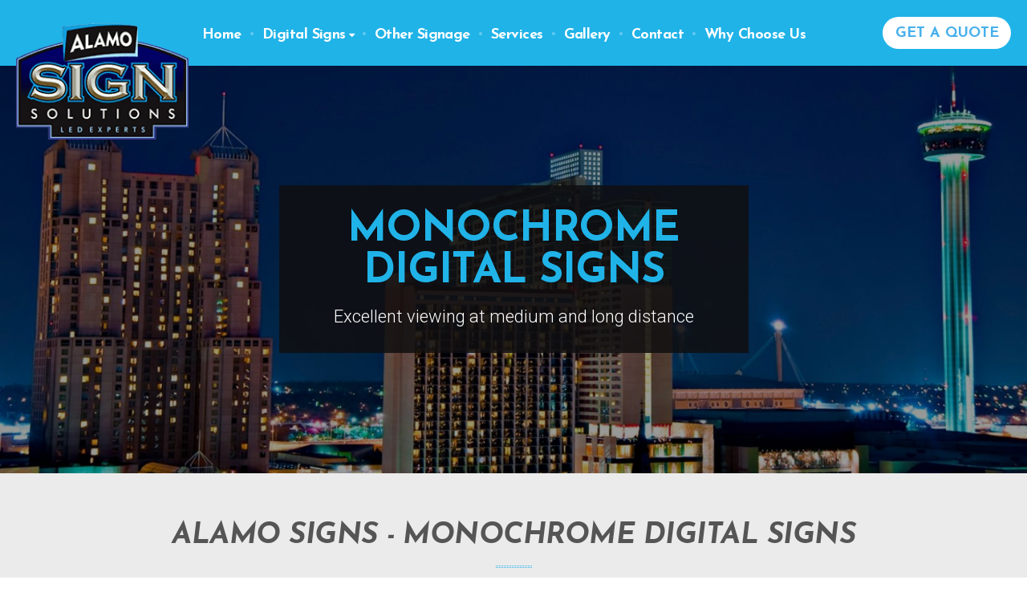

--- FILE ---
content_type: text/html; charset=UTF-8
request_url: https://www.alamosignsolutions.com/monochrome
body_size: 61198
content:
    <!DOCTYPE html>
<html lang="en-us">
<head>
    <meta charset="utf-8">
    <meta name="viewport" content="width=device-width, initial-scale=1, maximum-scale=1, user-scalable=no"/>


    <meta name="apple-mobile-web-app-capable" content="yes"/>
    <meta name="apple-mobile-web-app-status-bar-style" content="black"/>

    <link rel="apple-touch-startup-image" href="https://www.alamosignsolutions.com/images/icon/5.png"/>

    <!-- Fav and Touch Icons -->
    <link rel="apple-touch-icon-precomposed" sizes="177x149" href="https://www.alamosignsolutions.com/images/icon/8.png">
    <link rel="apple-touch-icon-precomposed" sizes="60x50" href="https://www.alamosignsolutions.com/images/icon/7.png">
    <link rel="apple-touch-icon-precomposed" href="https://www.alamosignsolutions.com/images/icon/6.png">
    <link rel="shortcut icon" href="https://www.alamosignsolutions.com/images/icon/5.png">

    <!-- Stylesheets -->
    <link rel="preload" href="style/font-awesome.min.css" as="style" onload="this.rel='stylesheet'">
    <link rel="preload" href="style/ionicons.min.css" as="style" onload="this.rel='stylesheet'">
    <link rel="preload" href="style/bootstrap.min.css" as="style" onload="this.rel='stylesheet'">
    <link rel="preload" href="style/animate.min.css" as="style" onload="this.rel='stylesheet'">
    <link rel="preload" href="style/bootstrap-datepicker.custom.min.css" as="style" onload="this.rel='stylesheet'">



    <meta http-equiv="Cache-Control" content="max-age=604800"/>
    <meta name="Revisit-After" content="7 days"/>
    <meta name="Robots" content="all"/>
    <meta name="Author" content="AIT"/>


    <script src="https://www.alamosignsolutions.com/js/jquery-1.11.0.js"></script>
    <!--    <script src="https://ajax.googleapis.com/ajax/libs/jquery/3.3.1/jquery.min.js"></script>-->

    <script src="https://unpkg.com/jquery-input-mask-phone-number@1.0.14/dist/jquery-input-mask-phone-number.js"></script>


    <!--Google Fonts-->
    <script type="text/javascript">
        WebFontConfig = {
            google: { families: [ 'Roboto:400,100,100italic,300,300italic,400italic,500,500italic,700,700italic,900,900italic:latin', 'Josefin+Sans:400,300,300italic,400italic,600,600italic,700,700italic:latin' ] }
        };
        (function() {
            var wf = document.createElement('script');
            wf.src = 'https://ajax.googleapis.com/ajax/libs/webfont/1/webfont.js';
            wf.type = 'text/javascript';
            wf.async = 'true';
            var s = document.getElementsByTagName('script')[0];
            s.parentNode.insertBefore(wf, s);
        })();
    </script>



    <script>
        var base_url = "http://149.56.103.3/~alamosignsolutio";
        var cms_base_url = "http://149.56.103.3/~alamosignsolutio";
        var site_name = "alamosignsolutions";

        window.scr_array = [
            ["remove101", "js/jquery-migrate-1.2.1.min.js"],
            ["remove112", "js/bootstrap.min.js"],
            ["remove103", "js/jquery.waypoints.min.js"],
            ["remove104", "js/jquery.easing.1.3.js"],
            ["remove105", "js/SmoothScroll.min.js"],
            ["remove106", "js/jquery.introLoader.min.js"],
            ["remove107", "js/wow.min.js"],
            ["remove108", "js/jquery.slicknav.min.js"],
            ["remove109", "js/jquery.responsivegrid.js"],
            ["remove110", "js/jquery.classylightbox.min.js"],
            ["remove111", "js/bootstrap-tabcollapse.js"],
            ["remove112", "js/jquery.isotope.min.js"],
            ["remove113", "js/imagesloaded.pkgd.js"],
            ["remove114", "js/slick.min.js"]
            //, ["remove115", "js/customs.js"]

        ];


        window.scr_array.push(["remove0", "js/main.js"]);

        var src;
        var script;
        var pendingScripts = [];
        var firstScript = document.scripts[0];

        function stateChange() { /* IE */
            var pendingScript;
            while (pendingScripts[0] && pendingScripts[0].readyState == 'loaded') {
                pendingScript = pendingScripts.shift();
                pendingScript.onreadystatechange = null;
                var scr = firstScript.parentNode.insertBefore(pendingScript, firstScript);
                var id = scr.getAttribute('id');
                window.scr_array.filter(function (item) {
                    return (item[0] !== id );
                });
            }
        }
        var scrarray = window.scr_array.slice(0);
        while (scr = scrarray.shift()) {
            if ('async' in firstScript) { // modern browsers
                script = document.createElement('script');
                script.onload = js_loaded;
                script.async = false;
                script.id = scr[0];
                script.src = scr[1];
                document.head.appendChild(script);
            }
            else if (firstScript.readyState) { // IE<10
                script = document.createElement('script');
                pendingScripts.push(script);
                script.onreadystatechange = stateChange;
                script.id = scr[0];
                script.src = scr[1];
            }
            else {
                document.write('<script id="' + scr[0] + '" src="' + scr[1] + '"></' + 'script>');
            }
        }

        var js_load;
        var content_load = 'false';


        function js_loaded(ev) {
            var id = ev.currentTarget.getAttribute('id');
            window.scr_array = window.scr_array.filter(function (item) {
                return (item[0] !== id );
            });
        }


        function site_js_loaded(ev) {
            js_load = setInterval(function () {
                if ( (content_load == 'true') && (window.scr_array.length == 0) ) {
                    clearInterval(js_load);
                    load_ready();
                }
            }, 50);
        }

        if (document.addEventListener) {

            var a = function (event) {
                content_load = 'true';
            };

            document.addEventListener("DOMContentLoaded", a, false);
        }

        if (document.attachEvent) {

            var b = function (event) {
                if (document.readyState == 'loaded') content_load = 'false';
            };

            document.attachEvent("onreadystatechange", b);
        }
        site_js_loaded();
        //////////////////////
        //all javascript
        /////////////////////
        function load_ready() {

            var $ = jQuery.noConflict();

//==========================================


//=========================================

            function createPhotoElement(e) {
                var $ = jQuery.noConflict();
                var a = $("<img>").addClass("instagram-image").attr("src", e.images.thumbnail.url);
                return a = $("<a>").attr("target", "_blank").attr("href", e.link).append(a), $("<div>").addClass("instagram-placeholder").attr("id", e.id).append(a)
            }


            function didLoadInstagram(e, a) {
                var $ = jQuery.noConflict();
                var o = this;
                $.each(a.data, function(e, a) {
                    var $ = jQuery.noConflict();
                    $(o).append(createPhotoElement(a))
                })
            }


            jQuery(document).ready(function ($) {
                $("#introLoader").introLoader({
                    animation: {
                        name: "gifLoader",
                        options: {
                            ease: "easeInOutCirc",
                            style: "dark bubble",
                            delayBefore: 500,
                            delayAfter: 0,
                            exitTime: 300
                        }
                    }
                });

            });


            $(function() {

                $(function () {
                    var location = window.location.href;
                    var cur_url = '/' + location.split('/').pop();
                    var $ = jQuery.noConflict();
                    $('.nav li').each(function () {
                        var link = $(this).find('a').attr('href');

                        if (cur_url == link)
                        {
                            $(this).addClass('active-menu-item');
                        }
                    });
                });

                var modalFOrm = $('.contact_modal'),
                    quoteFormBtn = $('.activate_form_btn'),
                    modalCont = $('.modal-content'),
                    modal = document.getElementById('modal_form');

                quoteFormBtn.on('click', function(event) {
                    event.preventDefault();
                    modalFOrm.show();
                });
                $('.contact_modal .close').on('click', function() {
                    modalFOrm.hide();
                });
                window.onclick = function(event) {
                    if (event.target == modal) {
                        modal.style.display = "none";
                    }
                }

                $("#quote_form").submit(function(e) {
                    e.preventDefault();
                });
            });

            $(".container-wrapper").waypoint(function() {
                var $ = jQuery.noConflict();
                return
                $(".navbar").toggleClass("navbar-sticky-function"),
                    $(".navbar1").toggleClass("navbar-sticky"), !1}, {offset: "-20px"
            }),
                $("#navbar li").on("mouseenter", function() {
                    var $ = jQuery.noConflict();
                    $(this).find("ul").first().stop(!0, !0).delay(350).slideDown(500, "easeInOutQuad")
                }),
                $("#navbar li").on("mouseleave", function() {
                    var $ = jQuery.noConflict();
                    $(this).find("ul").first().stop(!0, !0).delay(100).slideUp(150, "easeInOutQuad")
                });

            var $slicknav_label;
            $("#responsive-menu").slicknav({
                duration: 300,
                easingOpen: "easeInExpo",
                easingClose: "easeOutExpo",
                closedSymbol: '<i class="fa fa-caret-down"></i>',
                openedSymbol: '<i class="fa fa-caret-up"></i>',
                prependTo: "#slicknav-mobile",
                allowParentLinks: !0,
                label: ""
            }), $(".grid").responsivegrid({
                gutter: "0",
                itemSelector: ".grid-item",
                breakpoints: {
                    desktop: {
                        range: "1200-",
                        options: {
                            column: 20
                        }
                    },
                    "tablet-landscape": {
                        range: "1000-1200",
                        options: {
                            column: 20
                        }
                    },
                    "tablet-portrate": {
                        range: "767-1000",
                        options: {
                            column: 20
                        }
                    },
                    "mobile-landscape": {
                        range: "-767",
                        options: {
                            column: 20
                        }
                    },
                    "mobile-portrate": {
                        range: "-479",
                        options: {
                            column: 10
                        }
                    }
                }
            }),
//    $("a.anchor[href*=#]:not([href=#])").on("click", function() {
//	var $ = jQuery.noConflict();
//    if (location.pathname.replace(/^\//, "") == this.pathname.replace(/^\//, "") && location.hostname == this.hostname) {
//        var e = $(this.hash);
//        if (e = e.length ? e : $("[name=" + this.hash.slice(1) + "]"), e.length) return $("html,body").animate({
//            scrollTop: e.offset().top - 95
//        }, 1e3), !1
//    }
//}),



                $(".bt-dropdown-click").on("show.bs.dropdown", function(e) {
                    var $ = jQuery.noConflict();
                    $(this).find(".dropdown-menu").stop(!0, !0).slideDown(500, "easeInOutQuad")
                }),
                $(".bt-dropdown-click").on("hide.bs.dropdown", function(e) {
                    var $ = jQuery.noConflict();
                    $(this).find(".dropdown-menu").stop(!0, !0).slideUp(250, "easeInOutQuad")
                }),
//    $(".collapse.in").prev(".panel-heading").addClass("active"), $(".bootstrap-accordion, .bootstrap-toggle").on("show.bs.collapse", function(e) {
//	var $ = jQuery.noConflict();
//    $(e.target).prev(".panel-heading").addClass("active")
//}).on("hide.bs.collapse", function(e) {
//	var $ = jQuery.noConflict();
//    $(e.target).prev(".panel-heading").removeClass("active")
//}),
//    $(".navbar-arrow > ul > li").has("ul").children("a").append("<i class='arrow-indicator fa fa-angle-down'></i>"), $(".navbar-arrow ul ul > li").has("ul").children("a").append("<i class='arrow-indicator fa fa-angle-right'></i>"), $('[data-toggle="tooltip"]').tooltip(), $(window).scroll(function() {
//	var $ = jQuery.noConflict();
//    $(window).scrollTop() > 500 ? $("#back-to-top").fadeIn(200) : $("#back-to-top").fadeOut(200)
//}),
                $("#back-to-top").on("click", function() {
                    var $ = jQuery.noConflict();
                    return $("html, body").animate({
                        scrollTop: 0
                    }, "800"), !1
                }), $(".box").lightbox(), $(".responsive-tab").tabCollapse({
                tabsClass: "hidden-xs",
                accordionClass: "visible-xs"
            });


        }


        $(document).ready(function () {
            $('#phone').usPhoneFormat({
                format: '(xxx) xxx-xxxx',
            });
        });
        //==========================================


        //=========================================
        //custom scripts that not workin



    </script>

    <title>Alamo Sign Company  |  San Antonio, TX</title>

    <meta name="Description" content="We teamed up with Watchfire Signs in order to provide our customers with the best Digital Sign product on the market. Since 1932 no one has had more experience in providing the best in quality, engineering, price and now the best warranty in the business.">
    <meta name="Keywords" content="Digital signs, Digital billboards San Antonio, outdoor advertising San Antonio, Digital mobile advertising, lighted signs, pole sign advertising, Digital scoreboards, color Digital signs, monochrome Digital signs, electronic message centers, experts in Digital">

    
<!-- main.css -->

<style>
    html {
        font-family: sans-serif;
        -ms-text-size-adjust: 100%;
        -webkit-text-size-adjust: 100%;
    }

    html,
    body,
    div,
    span,
    applet,
    object,
    iframe,
    h1,
    h2,
    h3,
    h4,
    h5,
    h6,
    p,
    blockquote,
    pre,
    a,
    abbr,
    acronym,
    address,
    big,
    cite,
    code,
    del,
    dfn,
    em,
    img,
    ins,
    kbd,
    q,
    s,
    samp,
    small,
    strike,
    strong,
    sub,
    sup,
    tt,
    var,
    b,
    u,
    i,
    center,
    dl,
    dt,
    dd,
    ol,
    ul,
    li,
    fieldset,
    form,
    label,
    legend,
    table,
    caption,
    tbody,
    tfoot,
    thead,
    tr,
    th,
    td,
    article,
    aside,
    canvas,
    details,
    embed,
    figure,
    figcaption,
    footer,
    header,
    hgroup,
    menu,
    nav,
    output,
    ruby,
    section,
    summary,
    time,
    mark,
    audio,
    video {
        margin: 0;
        padding: 0;
        border: 0;
        font-size: 100%;
        font-family: inherit;
        vertical-align: baseline;
        zoom: 1;
    }


    /* HTML5 display-role reset for older browsers */

    article,
    aside,
    details,
    figcaption,
    figure,
    footer,
    header,
    hgroup,
    menu,
    nav,
    section {
        display: block;
    }

    body {
        line-height: 1;
    }

    ol,
    ul {
        list-style: none;
        padding: 0;
        margin: 0;
    }

    blockquote,
    q {
        quotes: none;
    }

    blockquote:before,
    blockquote:after,
    q:before,
    q:after {
        content: '';
        content: none;
    }

    * {
        box-sizing: border-box;
        -o-box-sizing: border-box;
        -ms-box-sizing: border-box;
        -moz-box-sizing: border-box;
        -khtml-box-sizing: border-box;
        -webkit-box-sizing: border-box;
    }

    body {
        font-family: 'Tahoma', 'Roboto', sans-serif;
        color: #888;
        overflow-x: hidden;
        font-weight: 300;
        font-size: 16px;
        line-height: 25px;
    }

    img {
        /*width: 100%;*/
        max-width: 100%;
        height: auto;
        display: block;
    }

    img {
        -ms-interpolation-mode: bicubic;
    }

    object,
    embed {
        max-width: 100%;
    }


    /**
 * Default Typography
 */

    a,
    a:visited,
    a:focus,
    a:active,
    a:hover {
        text-decoration: none;
        outline: none;
    }

    a {
        o-transition: all 0.3s ease-out;
        -ms-transition: all 0.3s ease-out;
        -moz-transition: all 0.3s ease-out;
        -webkit-transition: all 0.3s ease-out;
        transition: all 0.3s ease-out;
        color: #20B3E8;
        font-weight: 400;
    }

    a:hover,
    a:focus {
        text-decoration: none;
        o-transition: all 0.3s ease-out;
        -ms-transition: all 0.3s ease-out;
        -moz-transition: all 0.3s ease-out;
        -webkit-transition: all 0.3s ease-out;
        transition: all 0.3s ease-out;
        color: #1EA3D4;
    }

    ::selection {
        color: #777;
        background: #C2E4F0;
    }

    ::-moz-selection {
        color: #777;
        background: #C2E4F0;
    }

    strong {
        font-weight: 700 !important;
    }

    h1,
    h2,
    h3,
    .h1,
    .h2,
    .h3 {
        margin-top: 30px;
        margin-bottom: 15px;
    }

    h4,
    h5,
    h6,
    .h4,
    .h5,
    .h6 {
        margin-top: 25px;
        margin-bottom: 12px;
    }

    h1,
    h2,
    h3,
    h4,
    h5,
    h6 {
        color: #555;
        font-family: 'Josefin Sans', sans-serif;
        line-height: 1.2;
        font-weight: 700;
    }

    h1,
    .h1 {
        font-size: 52px;
        font-weight: 700;
        letter-spacing: -1.0px;
    }

    h2,
    .h2 {
        font-size: 40px;
        font-weight: 700;
        letter-spacing: -0.7px;
    }

    h3,
    .h3 {
        font-size: 32px;
        letter-spacing: -0.5px;
    }

    h4,
    .h4 {
        font-size: 28px;
        letter-spacing: 0px;
    }

    h5,
    .h5 {
        font-size: 22px;
        letter-spacing: -0.1px;
    }

    h6,
    .h6 {
        font-size: 17px;
        letter-spacing: 0px;
    }

    h1 small,
    h2 small,
    h3 small,
    h4 small,
    h5 small,
    h6 small {
        font-family: 'Roboto', sans-serif;
        font-weight: 300;
    }

    @media all and (max-width: 767px) {
        h1,
        .h1 {
            font-size: 29px;
            line-height: 40px;
        }
        h2,
        .h2 {
            font-size: 25px;
            line-height: 40px;
        }
        h3,
        .h3 {
            font-size: 22px;
            line-height: 32px;
        }
        h4,
        .h4 {
            font-size: 18px;
            line-height: 26px;
        }
        h5,
        .h5 {
            font-size: 16px;
            line-height: 24px;
        }
        h6,
        .h6 {
            font-size: 12px;
            line-height: 24px;
        }
    }

    p {
        margin-bottom: 18px;
    }

    .text-sm {
        font-size: 14px;
        line-height: 18px;
    }

    p:last-child {
        margin-bottom: 0;
    }

    p.lead {
        font-size: 20px;
        line-height: 26px;
        margin: 0 0 25px;
    }

    p:last-child {
        margin-bottom: 0;
    }

    @media all and (max-width: 767px) {
        p.lead {
            font-size: 13px;
            line-height: 24px;
        }
        p {
            font-size: 12px;
        }
    }

    blockquote,
    .blockquote {
        overflow: hidden;
        font-family: "Merriweather", "Georgia", Times New Roman, Times, serif;
        font-size: 20px;
        line-height: 40px;
        font-style: italic;
        background: #f5f5f5;
        padding: 32px;
        color: #777;
        font-weight: 300;
        margin: 30px 0;
    }

    hr {
        border: none;
        border-top: 1px solid #ccc;
        margin: 25px 0;
        width: 100%;
    }


    /**
 * Margin Sets
 */

    .mr-1 {
        margin-right: 1px !important
    }

    .mr-3 {
        margin-right: 3px !important
    }

    .mr-5 {
        margin-right: 5px !important
    }

    .mr-10 {
        margin-right: 10px !important
    }

    .mr-15 {
        margin-right: 15px !important
    }

    .mr-20 {
        margin-right: 20px !important
    }

    .mr-25 {
        margin-right: 25px !important
    }

    .mr-30 {
        margin-right: 30px !important
    }

    .mr-40 {
        margin-right: 40px !important
    }

    .mr-50 {
        margin-right: 50px !important
    }

    .ml-1 {
        margin-left: 1px !important
    }

    .ml-3 {
        margin-left: 3px !important
    }

    .ml-5 {
        margin-left: 5px !important
    }

    .ml-10 {
        margin-left: 10px !important
    }

    .ml-15 {
        margin-left: 15px !important
    }

    .ml-20 {
        margin-left: 20px !important
    }

    .ml-25 {
        margin-left: 25px !important
    }

    .ml-30 {
        margin-left: 30px !important
    }

    .ml-40 {
        margin-left: 40px !important
    }

    .ml-50 {
        margin-left: 50px !important
    }

    .mt-1 {
        margin-top: 1px !important
    }

    .mt-3 {
        margin-top: 3px !important
    }

    .mt-5 {
        margin-top: 5px !important
    }

    .mt-10 {
        margin-top: 10px !important
    }

    .mt-15 {
        margin-top: 15px !important
    }

    .mt-20 {
        margin-top: 20px !important
    }

    .mt-25 {
        margin-top: 25px !important
    }

    .mt-30 {
        margin-top: 30px !important
    }

    .mt-40 {
        margin-top: 40px !important
    }

    .mt-50 {
        margin-top: 50px !important
    }

    .mt-60 {
        margin-top: 60px !important
    }

    .mt-70 {
        margin-top: 70px !important
    }

    .mt-80 {
        margin-top: 80px !important
    }

    .mt-90 {
        margin-top: 90px !important
    }

    .mb-1 {
        margin-bottom: 1px !important
    }

    .mb-5 {
        margin-bottom: 5px !important
    }

    .mb-10 {
        margin-bottom: 10px !important
    }

    .mb-15 {
        margin-bottom: 15px !important
    }

    .mb-16 {
        margin-bottom: 16px !important
    }

    .mb-20 {
        margin-bottom: 20px !important
    }

    .mb-25 {
        margin-bottom: 25px !important
    }

    .mb-30 {
        margin-bottom: 30px !important
    }

    .mb-40 {
        margin-bottom: 40px !important
    }

    .mb-50 {
        margin-bottom: 50px !important
    }

    .mb-60 {
        margin-bottom: 60px !important
    }

    .mb-70 {
        margin-bottom: 70px !important
    }

    .mb-80 {
        margin-bottom: 80px !important
    }

    .mbb-10 {
        margin-bottom: -10px !important
    }

    .mbb-20 {
        margin-bottom: -20px !important
    }

    .mbb-30 {
        margin-bottom: -30px !important
    }

    .mbb-40 {
        margin-bottom: -40px !important
    }

    .mbb-50 {
        margin-bottom: -50px !important
    }

    .mv-5 {
        margin-top: 5px !important;
        margin-bottom: 5px !important;
    }

    .mv-10 {
        margin-top: 10px !important;
        margin-bottom: 10px !important;
    }

    .mv-15 {
        margin-top: 15px !important;
        margin-bottom: 15px !important;
    }

    .mv-20 {
        margin-top: 20px !important;
        margin-bottom: 20px !important;
    }

    .mv-30 {
        margin-top: 30px !important;
        margin-bottom: 30px !important;
    }

    .mv-40 {
        margin-top: 40px !important;
        margin-bottom: 40px !important;
    }

    .mv-50 {
        margin-top: 50px !important;
        margin-bottom: 50px !important;
    }

    .mv-70 {
        margin-top: 70px !important;
        margin-bottom: 70px !important;
    }

    .mh-5 {
        margin-left: 5px !important;
        margin-right: 5px !important;
    }

    .mh-10 {
        margin-left: 10px !important;
        margin-right: 10px !important;
    }

    .mh-15 {
        margin-left: 15px !important;
        margin-right: 15px !important;
    }

    .mh-20 {
        margin-left: 20px !important;
        margin-right: 20px !important;
    }

    .mh-30 {
        margin-left: 30px !important;
        margin-right: 30px !important;
    }

    .mh-40 {
        margin-left: 40px !important;
        margin-right: 40px !important;
    }

    .mh-50 {
        margin-left: 50px !important;
        margin-right: 50px !important;
    }

    .mh-70 {
        margin-left: 70px !important;
        margin-right: 70px !important;
    }

    .margin-5 {
        margin: 5px !important;
    }

    .margin-10 {
        margin: 10px !important;
    }

    .margin-15 {
        margin: 15px !important;
    }

    .margin-20 {
        margin: 20px !important;
    }

    .margin-25 {
        margin: 25px !important;
    }

    .no-magin,
    ul.no-margin,
    .margin-0 {
        margin: 0 !important
    }

    .no-mt,
    .mt-0 {
        margin-top: 0 !important
    }

    .no-mb,
    .mb-0 {
        margin-bottom: 0 !important
    }

    .no-ml,
    .ml-0 {
        margin-left: 0 !important
    }

    .no-mr,
    .mr-0 {
        margin-right: 0 !important
    }

    @media only screen and (max-width: 1199px) {}

    @media only screen and (max-width: 991px) {
        .mb-10-sm {
            margin-bottom: 10px !important
        }
        .mb-15-sm {
            margin-bottom: 15px !important
        }
        .mb-20-sm {
            margin-bottom: 20px !important
        }
        .mb-25-sm {
            margin-bottom: 25px !important
        }
        .mb-30-sm {
            margin-bottom: 30px !important
        }
        .mb-40-sm {
            margin-bottom: 40px !important
        }
        .mb-50-sm {
            margin-bottom: 50px !important
        }
        .mt-10-sm {
            margin-top: 10px !important
        }
        .mt-15-sm {
            margin-top: 15px !important
        }
        .mt-20-sm {
            margin-top: 20px !important
        }
        .mt-25-sm {
            margin-top: 25px !important
        }
        .mt-30-sm {
            margin-top: 30px !important
        }
        .mt-40-sm {
            margin-top: 40px !important
        }
        .mt-50-sm {
            margin-top: 50px !important
        }
    }

    @media only screen and (max-width: 767px) {
        .mb-0-xs {
            margin-bottom: 0px !important
        }
        .mb-10-xs {
            margin-bottom: 10px !important
        }
        .mb-15-xs {
            margin-bottom: 15px !important
        }
        .mb-20-xs {
            margin-bottom: 20px !important
        }
        .mb-25-xs {
            margin-bottom: 25px !important
        }
        .mb-30-xs {
            margin-bottom: 30px !important
        }
        .mb-40-xs {
            margin-bottom: 40px !important
        }
        .mb-50-xs {
            margin-bottom: 50px !important
        }
        .mt-10-xs {
            margin-top: 10px !important
        }
        .mt-15-xs {
            margin-top: 15px !important
        }
        .mt-20-xs {
            margin-top: 20px !important
        }
        .mt-25-xs {
            margin-top: 25px !important
        }
        .mt-30-xs {
            margin-top: 30px !important
        }
        .mt-40-xs {
            margin-top: 40px !important
        }
        .mt-50-xs {
            margin-top: 50px !important
        }
    }

    @media (max-width: 479px) {
        .mt-0-xss {
            margin-top: 0px !important
        }
        .mt-10-xss {
            margin-top: 10px !important
        }
        .mt-15-xss {
            margin-top: 15px !important
        }
        .mt-20-xss {
            margin-top: 20px !important
        }
        .mt-25-xss {
            margin-top: 25px !important
        }
        .mt-30-xss {
            margin-top: 30px !important
        }
        .mt-40-xss {
            margin-top: 40px !important
        }
        .mt-50-xss {
            margin-top: 50px !important
        }
        .mb-0-xss {
            margin-bottom: 0px !important
        }
        .mb-10-xss {
            margin-bottom: 10px !important
        }
        .mb-15-xss {
            margin-bottom: 15px !important
        }
        .mb-20-xss {
            margin-bottom: 20px !important
        }
        .mb-25-xss {
            margin-bottom: 25px !important
        }
        .mb-30-xss {
            margin-bottom: 30px !important
        }
        .mb-40-xss {
            margin-bottom: 40px !important
        }
        .mb-50-xss {
            margin-bottom: 50px !important
        }
    }


    /**
 * Padding Sets
 */

    .pr-5 {
        padding-right: 5px !important
    }

    .pr-10 {
        padding-right: 10px !important
    }

    .pr-15 {
        padding-right: 15px !important
    }

    .pr-20 {
        padding-right: 20px !important
    }

    .pr-30 {
        padding-right: 30px !important
    }

    .pr-40 {
        padding-right: 40px !important
    }

    .pr-50 {
        padding-right: 50px !important
    }

    .pr-0,
    .no-pr {
        padding-right: 0 !important
    }

    .pl-5 {
        padding-left: 5px !important
    }

    .pl-10 {
        padding-left: 10px !important
    }

    .pl-15 {
        padding-left: 15px !important
    }

    .pl-20 {
        padding-left: 20px !important
    }

    .pl-30 {
        padding-left: 30px !important
    }

    .pl-40 {
        padding-left: 40px !important
    }

    .pl-50 {
        padding-left: 50px !important
    }

    .pl-0,
    . no-pl {
        padding-left: 0 !important
    }

    .pt-5 {
        padding-top: 5px !important
    }

    .pt-10 {
        padding-top: 10px !important
    }

    .pt-15 {
        padding-top: 15px !important
    }

    .pt-20 {
        padding-top: 20px !important
    }

    .pt-25 {
        padding-top: 25px !important
    }

    .pt-30 {
        padding-top: 30px !important
    }

    .pt-40 {
        padding-top: 40px !important
    }

    .pt-50 {
        padding-top: 50px !important
    }

    .pt-60 {
        padding-top: 60px !important
    }

    .pt-0,
    .no-pt {
        padding-top: 0px !important
    }

    .pb-5 {
        padding-bottom: 5px !important
    }

    .pb-10 {
        padding-bottom: 10px !important
    }

    .pb-15 {
        padding-bottom: 15px !important
    }

    .pb-20 {
        padding-bottom: 20px !important
    }

    .pb-30 {
        padding-bottom: 30px !important
    }

    .pb-40 {
        padding-bottom: 40px !important
    }

    .pb-50 {
        padding-bottom: 50px !important
    }

    .pb-60 {
        padding-bottom: 60px !important
    }

    .pb-70 {
        padding-bottom: 70px !important
    }

    .pb-80 {
        padding-bottom: 80px !important
    }

    .pb-0,
    .no-pb {
        padding-bottom: 0 !important
    }

    .pv-5 {
        padding-top: 5px !important;
        padding-bottom: 5px!important;
    }

    .pv-10 {
        padding-top: 10px !important;
        padding-bottom: 10px!important;
    }

    .pv-15 {
        padding-top: 15px !important;
        padding-bottom: 15px!important;
    }

    .pv-20 {
        padding-top: 20px !important;
        padding-bottom: 20px!important;
    }

    .pv-30 {
        padding-top: 30px !important;
        padding-bottom: 30px!important;
    }

    .pv-40 {
        padding-top: 40px !important;
        padding-bottom: 40px!important;
    }

    .pv-50 {
        padding-top: 50px!important;
        padding-bottom: 50px!important;
    }

    .pv-60 {
        padding-top: 60px!important;
        padding-bottom: 60px!important;
    }

    .pv-70 {
        padding-top: 70px!important;
        padding-bottom: 70px!important;
    }

    .no-pv,
    .pv-0 {
        padding-pv: 0 !important;
        padding-bottom: 0 !important;
    }

    .ph-5 {
        padding-left: 5px !important;
        padding-right: 5px!important;
    }

    .ph-10 {
        padding-left: 10px !important;
        padding-right: 10px!important;
    }

    .ph-15 {
        padding-left: 15px !important;
        padding-right: 15px!important;
    }

    .ph-20 {
        padding-left: 20px !important;
        padding-right: 20px!important;
    }

    .ph-30 {
        padding-left: 30px !important;
        padding-right: 30px!important;
    }

    .ph-40 {
        padding-left: 40px !important;
        padding-right: 40px!important;
    }

    .ph-50 {
        padding-left: 50px!important;
        padding-right: 50px!important;
    }

    .ph-60 {
        padding-left: 60px!important;
        padding-right: 60px!important;
    }

    .ph-70 {
        padding-left: 70px!important;
        padding-right: 70px!important;
    }

    .no-ph,
    .ph-0 {
        padding-left: 0 !important;
        padding-right: 0 !important;
    }

    .padding-5 {
        padding: 5px !important
    }

    .padding-10 {
        padding: 10px !important
    }

    .padding-15 {
        padding: 15px !important
    }

    .padding-20 {
        padding: 20px !important
    }

    .padding-30 {
        padding: 30px !important
    }

    .no-padding,
    .padding-0 {
        padding: 0 !important
    }


    /**
 * Border
 */

    .border {
        border: 1px solid #E5E5E5;
    }

    .bb,
    .border-bottom {
        border-bottom: 1px solid #E5E5E5;
    }

    .bt,
    .border-top {
        border-top: 1px solid #E5E5E5;
    }

    .br,
    .border-right {
        border-right: 1px solid #E5E5E5;
    }

    .bl,
    .border-left {
        border-left: 1px solid #E5E5E5;
    }

    .no-border {
        border: 0 !important;
    }


    /**
 * Global
 */

    .absolute {
        position: absolute;
        top: 0;
        left: 0;
    }

    .block {
        display: block;
    }

    .overflow-hidden {
        overflow: hidden;
    }

    .relative {
        position: relative;
    }

    .clear {
        clear: both;
        width: 100%;
        overflow: hidden;
    }

    .sm-clear {
        display: none;
    }

    .map-wrapper img {
        max-width: none;
    }

    .overflow-x-hidden,
    .hidden-x {
        overflow-x: hidden;
    }

    .overlay {
        position: absolute;
        top: 0;
        left: 0;
        width: 100%;
        height: 100%;
        background: rgba(0, 0, 0, 0.4);
        /* browsers */
        filter: progid: DXImageTransform.Microsoft.gradient(GradientType=0, startColorstr='#7c000000', endColorstr='#7c000000');
        /* IE */
        -webkit-transition: all 0.4s ease-in-out 0s;
        -moz-transition: all 0.4s ease-in-out 0s;
        -ms-transition: all 0.4s ease-in-out 0s;
        -o-transition: all 0.4s ease-in-out 0s;
        transition: all 0.4s ease-in-out 0s;
    }

    .map-wrapper img,
    .widget-map img {
        max-width: none !important;
    }

    @media (max-width: 479px) {
        .xss-hidden,
        .hidden-xss {
            display: none;
        }
    }


    /**
 * Form
 */

    label {
        font-weight: 600;
        font-family: 'Josefin Sans', sans-serif;
        color: #333;
        font-size: 15px;
        margin-bottom: 5px;
        line-height: 1.4;
    }

    .form-control {
        border-radius: 0;
        -webkit-box-shadow: none;
        box-shadow: none;
        height: 36px;
        padding-top: 9px;
    }

    .form-control:focus,
    .form-control:active {
        outline: 0;
        -webkit-box-shadow: none;
        box-shadow: none;
        border-color: #1EA3D4;
    }

    .form-icon-left,
    .form-icon-right {
        position: relative;
    }

    .form-icon-left .form-control {
        padding-left: 33px;
    }

    .form-icon-right .form-control {
        padding-right: 33px;
    }

    .form-icon-left .icon,
    .form-icon-right .icon {
        position: absolute;
        bottom: 5px;
        color: #BABABA;
        font-size: 13px;
    }

    .form-icon-left .icon {
        left: 12px;
    }

    .form-icon-right .icon {
        right: 12px;
    }

    .form-control[readonly] {
        background: #FFF;
    }


    /**
 * List
 */

    ul.list-with-icon li {
        position: relative;
        padding-left: 23px;
        margin-bottom: 10px;
    }

    ul.list-with-icon li:last-child {
        margin-bottom: 0;
    }

    ul.list-with-icon li i {
        position: absolute;
        top: 6px;
        left: 0;
        color: #CCC;
        font-size: 14px;
    }

    ul.border-bottom {
        border-bottom: 0;
    }

    ul.border-bottom li {
        border-bottom: 1px solid #CCC;
        padding-bottom: 10px;
    }

    ul.border-bottom.dotted li {
        border-bottom: 1px dotted #CCC;
    }

    ul.border-bottom li:last-child {
        border-bottom: 0;
    }


    /**
 * Layout
 */

    .container-wrapper {
        position: relative;
        background: #FFF;
        padding-top: 81px;
    }

    .transparent-header .container-wrapper {
        padding-top: 0;
    }

    section,
    .section {
        padding: 90px 0;
    }

    section.sm,
    .section.sm {
        padding: 60px 0;
        background-color: #ecebeb;
    }

	.section.sm-special{
		background-color:red;
	}
    .main-wrapper {
        background: #FFF;
    }

    .container {
        position: relative;
    }

    .width-50 {
        width: 50%;
    }

    .width-25 {
        width: 25%;
    }

    .width-20 {
        width: 20%;
    }

    .width-10 {
        width: 10%;
    }

    .column-two {
        -webkit-column-count: 2;
        -moz-column-count: 2;
        column-count: 2;
        -webkit-column-gap: 40px;
        -moz-column-gap: 40px;
        column-gap: 40px;
    }

    .column-three {
        -webkit-column-count: 3;
        -moz-column-count: 3;
        column-count: 3;
        -webkit-column-gap: 40px;
        -moz-column-gap: 40px;
        column-gap: 40px;
    }

    @media (max-width: 991px) {
        .container {
            width: 100%;
        }
        .container-wrapper {
            padding-top: 48px;
        }
        .sidebar-line {
            right: 33.3333%;
        }
        .content-wrapper {
            padding-right: 0;
        }
        .sidebar-wrapper {
            padding-top: 0;
            padding-left: 0;
        }
        .column-three {
            -webkit-column-count: 2;
            -moz-column-count: 2;
            column-count: 2;
            -webkit-column-gap: 30px;
            -moz-column-gap: 30px;
            column-gap: 30px;
        }
    }

    @media (max-width: 767px) {
        .container-wrapper {
            padding-top: 0;
        }
        .sidebar-line {
            display: none;
        }
        .xs-overflow {
            overflow: hidden;
        }
        .column-two,
        .column-three {
            -webkit-column-count: 1;
            -moz-column-count: 1;
            column-count: 1;
        }
    }

    @media (max-width: 479px) {}

    @media (min-width: 768px) {
        .col-sm-height,
        .content-sm-height {
            display: table-cell;
            float: none!important
        }
    }


    /**
 * Timing - Transition
 */

    .delay_0-5 {
        -webkit-animation-delay: .5s;
        animation-delay: .5s
    }

    .delay_1 {
        -webkit-animation-delay: 1s;
        animation-delay: 1s
    }

    .delay_1-5 {
        -webkit-animation-delay: 1.5s;
        animation-delay: 1.5s
    }

    .delay_2 {
        -webkit-animation-delay: 2s;
        animation-delay: 2s
    }

    .delay_2-5 {
        -webkit-animation-delay: 2.5s;
        animation-delay: 2.5s
    }

    .delay_3 {
        -webkit-animation-delay: 3s;
        animation-delay: 3s
    }

    .delay_3-5 {
        -webkit-animation-delay: 3.5s;
        animation-delay: 3.5s
    }

    .delay_4 {
        -webkit-animation-delay: 4s;
        animation-delay: 4s
    }

    .delay_4-5 {
        -webkit-animation-delay: 4.5s;
        animation-delay: 4.5s
    }

    .delay_5 {
        -webkit-animation-delay: 5s;
        animation-delay: 5s
    }


    /**
 * Gap for Raw
 */

    .row.gap-50 {
        margin-right: -25px;
        margin-left: -25px;
    }

    .gap-50 .col-sm-1,
    .gap-50 .col-sm-2,
    .gap-50 .col-sm-3,
    .gap-50 .col-sm-4,
    .gap-50 .col-sm-5,
    .gap-50 .col-sm-6,
    .gap-50 .col-sm-7,
    .gap-50 .col-sm-8,
    .gap-50 .col-sm-9,
    .gap-50 .col-sm-10,
    .gap-50 .col-sm-11,
    .gap-50 .col-sm-12,
    .gap-50 .col-md-1,
    .gap-50 .col-md-2,
    .gap-50 .col-md-3,
    .gap-50 .col-md-4,
    .gap-50 .col-md-5,
    .gap-50 .col-md-6,
    .gap-50 .col-md-7,
    .gap-50 .col-md-8,
    .gap-50 .col-md-9,
    .gap-50 .col-md-10,
    .gap-50 .col-md-11,
    .gap-50 .col-md-12 {
        padding-right: 25px;
        padding-left: 25px;
    }

    .row.gap-40 {
        margin-right: -20px;
        margin-left: -20px;
    }

    .gap-40 .col-sm-1,
    .gap-40 .col-sm-2,
    .gap-40 .col-sm-3,
    .gap-40 .col-sm-4,
    .gap-40 .col-sm-5,
    .gap-40 .col-sm-6,
    .gap-40 .col-sm-7,
    .gap-40 .col-sm-8,
    .gap-40 .col-sm-9,
    .gap-40 .col-sm-10,
    .gap-40 .col-sm-11,
    .gap-40 .col-sm-12,
    .gap-40 .col-md-1,
    .gap-40 .col-md-2,
    .gap-40 .col-md-3,
    .gap-40 .col-md-4,
    .gap-40 .col-md-5,
    .gap-40 .col-md-6,
    .gap-40 .col-md-7,
    .gap-40 .col-md-8,
    .gap-40 .col-md-9,
    .gap-40 .col-md-10,
    .gap-40 .col-md-11,
    .gap-40 .col-md-12 {
        padding-right: 20px;
        padding-left: 20px;
    }

    .row.gap-25 {
        margin-right: -13px;
        margin-left: -12px;
    }

    .gap-25 .col-sm-1,
    .gap-25 .col-sm-2,
    .gap-25 .col-sm-3,
    .gap-25 .col-sm-4,
    .gap-25 .col-sm-5,
    .gap-25 .col-sm-6,
    .gap-25 .col-sm-7,
    .gap-25 .col-sm-8,
    .gap-25 .col-sm-9,
    .gap-25 .col-sm-10,
    .gap-25 .col-sm-11,
    .gap-25 .col-sm-12,
    .gap-25 .col-md-1,
    .gap-25 .col-md-2,
    .gap-25 .col-md-3,
    .gap-25 .col-md-4,
    .gap-25 .col-md-5,
    .gap-25 .col-md-6,
    .gap-25 .col-md-7,
    .gap-25 .col-md-8,
    .gap-25 .col-md-9,
    .gap-25 .col-md-10,
    .gap-25 .col-md-11,
    .gap-25 .col-md-12 {
        padding-right: 13px;
        padding-left: 12px;
    }

    .row.gap-20 {
        margin-right: -10px;
        margin-left: -10px;
    }

    .gap-20 .col-sm-1,
    .gap-20 .col-sm-2,
    .gap-20 .col-sm-3,
    .gap-20 .col-sm-4,
    .gap-20 .col-sm-5,
    .gap-20 .col-sm-6,
    .gap-20 .col-sm-7,
    .gap-20 .col-sm-8,
    .gap-20 .col-sm-9,
    .gap-20 .col-sm-10,
    .gap-20 .col-sm-11,
    .gap-20 .col-sm-12,
    .gap-20 .col-md-1,
    .gap-20 .col-md-2,
    .gap-20 .col-md-3,
    .gap-20 .col-md-4,
    .gap-20 .col-md-5,
    .gap-20 .col-md-6,
    .gap-20 .col-md-7,
    .gap-20 .col-md-8,
    .gap-20 .col-md-9,
    .gap-20 .col-md-10,
    .gap-20 .col-md-11,
    .gap-20 .col-md-12 {
        padding-right: 10px;
        padding-left: 10px;
    }

    .row.gap-15 {
        margin-right: -8px;
        margin-left: -7px;
    }

    .gap-15 .col-sm-1,
    .gap-15 .col-sm-2,
    .gap-15 .col-sm-3,
    .gap-15 .col-sm-4,
    .gap-15 .col-sm-5,
    .gap-15 .col-sm-6,
    .gap-15 .col-sm-7,
    .gap-15 .col-sm-8,
    .gap-15 .col-sm-9,
    .gap-15 .col-sm-10,
    .gap-15 .col-sm-11,
    .gap-15 .col-sm-12,
    .gap-15 .col-md-1,
    .gap-15 .col-md-2,
    .gap-15 .col-md-3,
    .gap-15 .col-md-4,
    .gap-15 .col-md-5,
    .gap-15 .col-md-6,
    .gap-15 .col-md-7,
    .gap-15 .col-md-8,
    .gap-15 .col-md-9,
    .gap-15 .col-md-10,
    .gap-15 .col-md-11,
    .gap-15 .col-md-12 {
        padding-right: 8px;
        padding-left: 7px;
    }

    .row.gap-10 {
        margin-right: -5px;
        margin-left: -5px;
    }

    .gap-10 .col-sm-1,
    .gap-10 .col-sm-2,
    .gap-10 .col-sm-3,
    .gap-10 .col-sm-4,
    .gap-10 .col-sm-5,
    .gap-10 .col-sm-6,
    .gap-10 .col-sm-7,
    .gap-10 .col-sm-8,
    .gap-10 .col-sm-9,
    .gap-10 .col-sm-10,
    .gap-10 .col-sm-11,
    .gap-10 .col-sm-12,
    .gap-10 .col-md-1,
    .gap-10 .col-md-2,
    .gap-10 .col-md-3,
    .gap-10 .col-md-4,
    .gap-10 .col-md-5,
    .gap-10 .col-md-6,
    .gap-10 .col-md-7,
    .gap-10 .col-md-8,
    .gap-10 .col-md-9,
    .gap-10 .col-md-10,
    .gap-10 .col-md-11,
    .gap-10 .col-md-12 {
        padding-right: 5px;
        padding-left: 5px;
    }

    .row.gap-5 {
        margin-right: -3px;
        margin-left: -2px;
    }

    .gap-5 .col-sm-1,
    .gap-5 .col-sm-2,
    .gap-5 .col-sm-3,
    .gap-5 .col-sm-4,
    .gap-5 .col-sm-5,
    .gap-5 .col-sm-6,
    .gap-5 .col-sm-7,
    .gap-5 .col-sm-8,
    .gap-5 .col-sm-9,
    .gap-5 .col-sm-10,
    .gap-5 .col-sm-11,
    .gap-5 .col-sm-12,
    .gap-5 .col-md-1,
    .gap-5 .col-md-2,
    .gap-5 .col-md-3,
    .gap-5 .col-md-4,
    .gap-5 .col-md-5,
    .gap-5 .col-md-6,
    .gap-5 .col-md-7,
    .gap-5 .col-md-8,
    .gap-5 .col-md-9,
    .gap-5 .col-md-10,
    .gap-5 .col-md-11,
    .gap-5 .col-md-12 {
        padding-right: 3px;
        padding-left: 2px;
    }

    .row.gap-2 {
        margin-right: -1px;
        margin-left: -1px;
    }

    .gap-2 .col-sm-1,
    .gap-2 .col-sm-2,
    .gap-2 .col-sm-3,
    .gap-2 .col-sm-4,
    .gap-2 .col-sm-5,
    .gap-2 .col-sm-6,
    .gap-2 .col-sm-7,
    .gap-2 .col-sm-8,
    .gap-2 .col-sm-9,
    .gap-2 .col-sm-10,
    .gap-2 .col-sm-11,
    .gap-2 .col-sm-12,
    .gap-2 .col-md-1,
    .gap-2 .col-md-2,
    .gap-2 .col-md-3,
    .gap-2 .col-md-4,
    .gap-2 .col-md-5,
    .gap-2 .col-md-6,
    .gap-2 .col-md-7,
    .gap-2 .col-md-8,
    .gap-2 .col-md-9,
    .gap-2 .col-md-10,
    .gap-2 .col-md-11,
    .gap-2 .col-md-12 {
        padding-right: 1px;
        padding-left: 1px;
    }

    .row.gap-1 {
        margin-right: -1px;
        margin-left: 0px;
    }

    .gap-1 .col-sm-1,
    .gap-1 .col-sm-2,
    .gap-1 .col-sm-3,
    .gap-1 .col-sm-4,
    .gap-1 .col-sm-5,
    .gap-1 .col-sm-6,
    .gap-1 .col-sm-7,
    .gap-1 .col-sm-8,
    .gap-1 .col-sm-9,
    .gap-1 .col-sm-10,
    .gap-1 .col-sm-11,
    .gap-1 .col-sm-12,
    .gap-1 .col-md-1,
    .gap-1 .col-md-2,
    .gap-1 .col-md-3,
    .gap-1 .col-md-4,
    .gap-1 .col-md-5,
    .gap-1 .col-md-6,
    .gap-1 .col-md-7,
    .gap-1 .col-md-8,
    .gap-1 .col-md-9,
    .gap-1 .col-md-10,
    .gap-1 .col-md-11,
    .gap-1 .col-md-12 {
        padding-right: 1px;
        padding-left: 0;
    }

    .row.gap-0,
    .row.no-gap {
        margin-right: 0;
        margin-left: 0;
    }

    .gap-0 .col-sm-1,
    .gap-0 .col-sm-2,
    .gap-0 .col-sm-3,
    .gap-0 .col-sm-4,
    .gap-0 .col-sm-5,
    .gap-0 .col-sm-6,
    .gap-0 .col-sm-7,
    .gap-0 .col-sm-8,
    .gap-0 .col-sm-9,
    .gap-0 .col-sm-10,
    .gap-0 .col-sm-11,
    .gap-0 .col-sm-12,
    .no-gap .col-sm-1,
    .no-gap .col-sm-2,
    .no-gap .col-sm-3,
    .no-gap .col-sm-4,
    .no-gap .col-sm-5,
    .no-gap .col-sm-6,
    .no-gap .col-sm-7,
    .no-gap .col-sm-8,
    .no-gap .col-sm-9,
    .no-gap .col-sm-10,
    .no-gap .col-sm-11,
    .no-gap .col-sm-12,
    .gap-0 .col-md-1,
    .gap-0 .col-md-2,
    .gap-0 .col-md-3,
    .gap-0 .col-md-4,
    .gap-0 .col-md-5,
    .gap-0 .col-md-6,
    .gap-0 .col-md-7,
    .gap-0 .col-md-8,
    .gap-0 .col-md-9,
    .gap-0 .col-md-10,
    .gap-0 .col-md-11,
    .gap-0 .col-md-12,
    .no-gap .col-md-1,
    .no-gap .col-md-2,
    .no-gap .col-md-3,
    .no-gap .col-md-4,
    .no-gap .col-md-5,
    .no-gap .col-md-6,
    .no-gap .col-md-7,
    .no-gap .col-md-8,
    .no-gap .col-md-9,
    .no-gap .col-md-10,
    .no-gap .col-md-11,
    .no-gap .col-md-12 {
        padding-right: 0;
        padding-left: 0;
    }

    @media only screen and (max-width: 1199px) {}

    @media only screen and (max-width: 991px) {
        .row.sm-gap-20 {
            margin-right: -10px;
            margin-left: -10px;
        }
        .sm-gap-20 .col-sm-1,
        .sm-gap-20 .col-sm-2,
        .sm-gap-20 .col-sm-3,
        .sm-gap-20 .col-sm-4,
        .sm-gap-20 .col-sm-5,
        .sm-gap-20 .col-sm-6,
        .sm-gap-20 .col-sm-7,
        .sm-gap-20 .col-sm-8,
        .sm-gap-20 .col-sm-9,
        .sm-gap-20 .col-sm-10,
        .sm-gap-20 .col-sm-11,
        .sm-gap-20 .col-sm-12 {
            padding-right: 10px;
            padding-left: 10px;
        }
    }

    @media only screen and (max-width: 767px) {
        .row.xs-gap-20 {
            margin-right: -10px;
            margin-left: -10px;
        }
        .xs-gap-20 .col-md-1,
        .xs-gap-20 .col-md-2,
        .xs-gap-20 .col-md-3,
        .xs-gap-20 .col-md-4,
        .xs-gap-20 .col-md-5,
        .xs-gap-20 .col-md-6,
        .xs-gap-20 .col-md-7,
        .xs-gap-20 .col-md-8,
        .xs-gap-20 .col-md-9,
        .xs-gap-20 .col-md-10,
        .xs-gap-20 .col-md-11,
        .xs-gap-20 .col-md-12 {
            padding-right: 10px;
            padding-left: 10px;
        }
        .row.xs-gap-15 {
            margin-right: -8px;
            margin-left: -7px;
        }
        .xs-gap-15 .col-md-1,
        .xs-gap-15 .col-md-2,
        .xs-gap-15 .col-md-3,
        .xs-gap-15 .col-md-4,
        .xs-gap-15 .col-md-5,
        .xs-gap-15 .col-md-6,
        .xs-gap-15 .col-md-7,
        .xs-gap-15 .col-md-8,
        .xs-gap-15 .col-md-9,
        .xs-gap-15 .col-md-10,
        .xs-gap-15 .col-md-11,
        .xs-gap-15 .col-md-12 {
            padding-right: 8px;
            padding-left: 7px;
        }
        .row.gap-10 {
            margin-right: -5px;
            margin-left: -5px;
        }
        .gap-10 .col-md-1,
        .gap-10 .col-md-2,
        .gap-10 .col-md-3,
        .gap-10 .col-md-4,
        .gap-10 .col-md-5,
        .gap-10 .col-md-6,
        .gap-10 .col-md-7,
        .gap-10 .col-md-8,
        .gap-10 .col-md-9,
        .gap-10 .col-md-10,
        .gap-10 .col-md-11,
        .gap-10 .col-md-12 {
            padding-right: 5px;
            padding-left: 5px;
        }
        .row.gap-5 {
            margin-right: -3px;
            margin-left: -2px;
        }
        .gap-5 .col-md-1,
        .gap-5 .col-md-2,
        .gap-5 .col-md-3,
        .gap-5 .col-md-4,
        .gap-5 .col-md-5,
        .gap-5 .col-md-6,
        .gap-5 .col-md-7,
        .gap-5 .col-md-8,
        .gap-5 .col-md-9,
        .gap-5 .col-md-10,
        .gap-5 .col-md-11,
        .gap-5 .col-md-12 {
            padding-right: 3px;
            padding-left: 2px;
        }
    }

    @media (max-width: 479px) {
        .col-xss-12 {
            width: 100%;
        }
        .col-xss-7 {
            width: 58.33333333%;
        }
        .col-xss-6 {
            width: 50%;
        }
        .col-xss-5 {
            width: 41.66666667%;
        }
        .col-xss-4 {
            width: 33.33333333%;
        }
        .col-xss-3 {
            width: 25%;
        }
    }


    /**
 * Typography
 */

    .font10 {
        font-size: 10px !important;
    }

    .font12 {
        font-size: 12px !important;
    }

    .font13 {
        font-size: 13px !important;
    }

    .font14 {
        font-size: 14px !important;
    }

    .font16 {
        font-size: 16px !important;
    }

    .font18 {
        font-size: 18px !important;
    }

    .font20 {
        font-size: 20px !important;
    }

    .font22 {
        font-size: 22px !important;
    }

    .font24 {
        font-size: 24px !important;
    }

    .font26 {
        font-size: 26px !important;
    }

    .font300 {
        font-weight: 300 !important;
    }

    .font400 {
        font-weight: 400 !important;
    }

    .font600 {
        font-weight: 600 !important;
    }

    .font700 {
        font-weight: 700 !important;
    }

    .font800 {
        font-weight: 800 !important;
    }

    .font900 {
        font-weight: 900 !important;
    }

    .line12 {
        line-height: 12px !important;
    }

    .line14 {
        line-height: 14px !important;
    }

    .line16 {
        line-height: 16px !important;
    }

    .line18 {
        line-height: 18px !important;
    }

    .line20 {
        line-height: 20px !important;
    }

    .line22 {
        line-height: 22px !important;
    }

    .line24 {
        line-height: 24px !important;
    }

    .line26 {
        line-height: 26px !important;
    }

    .line28 {
        line-height: 28px !important;
    }

    .line30 {
        line-height: 30px !important;
    }

    .text-center {
        text-align: center !important;
    }

    .text-left {
        text-align: left !important;
    }

    .text-right {
        text-align: right !important;
    }

    .text-primary {
        color: #20B3E8 !important;
    }

    .text-info {
        color: #00ABDF !important;
    }

    .text-success {
        color: #469C3B !important;
    }

    .text-warning {
        color: #F7C600 !important;
    }

    .text-danger {
        color: #DB0B23 !important;
    }

    .text-white {
        color: #FFF !important;
    }

    .text-light {
        color: #D6D6D6 !important;
    }

    .text-muted {
        color: #B0B0B0 !important;
    }

    .link-info {
        color: #00ABDF !important;
    }

    .link-info:hover {
        color: #0092BE !important;
    }

    .link-success {
        color: #68E030 !important;
    }

    .link-success:hover {
        color: #5CC72A !important;
    }

    .link-warning {
        color: #F7C600 !important;
    }

    .link-warning:hover {
        color: #E6B332 !important;
    }

    .link-danger {
        color: #FF3755 !important;
    }

    .link-danger:hover {
        color: #E6324D !important;
    }

    .uppercase {
        text-transform: uppercase !important;
    }

    a.link-alt {
        color: #AB9F9D;
    }

    a.link-alt:hover {
        color: #F04F38;
    }

    .font-italic {
        font-style: italic !important;
    }

    @media only screen and (max-width: 1199px) {}

    @media only screen and (max-width: 991px) {
        .text-center-sm {
            text-align: center !important;
        }
    }

    @media only screen and (max-width: 767px) {
        .text-left-xs {
            text-align: left !important;
        }
    }

    @media (max-width: 479px) {
        .text-left-xss {
            text-align: left !important;
        }
    }


    /**
 * Background
 */

    .bg-primary {
        background: #20B3E8 !important;
        color: #FFF !important;
    }

    .bg-info {
        background: #8056B6 !important;
        color: #FFF !important;
    }

    .bg-success {
        background: #2FEB87 !important;
        color: #FFF !important;
    }

    .bg-warning {
        background: #F7C600 !important;
        color: #FFF !important;
    }

    .bg-danger {
        background: #FF3366 !important;
        color: #FFF !important;
    }

    .bg-light {
        background: #ecebeb !important;
    }

    .bg-light-2 {
        background: #F2F2F2 !important;
    }

    .bg-dark {
        background: #3F4443 !important;
        color: #FFF;
    }

    .bg-white {
        background: #FFF !important;
    }

    .bg-primary h1,
    .bg-primary h2,
    .bg-primary h3,
    .bg-primary h4,
    .bg-primary h5,
    .bg-primary h6,
    .bg-info h1,
    .bg-info h2,
    .bg-info h3,
    .bg-info h4,
    .bg-info h5,
    .bg-info h6,
    .bg-success h1,
    .bg-success h2,
    .bg-success h3,
    .bg-success h4,
    .bg-success h5,
    .bg-success h6,
    .bg-warning h1,
    .bg-warning h2,
    .bg-warning h3,
    .bg-warning h4,
    .bg-warning h5,
    .bg-warning h6,
    .bg-danger h1,
    .bg-danger h2,
    .bg-danger h3,
    .bg-danger h4,
    .bg-danger h5,
    .bg-danger h6,
    .bg-color-02 h1,
    .bg-color-02 h2,
    .bg-color-02 h3,
    .bg-color-02 h4,
    .bg-color-02 h5,
    .bg-color-02 h6,
    .bg-bg-color-03 h1,
    .bg-bg-color-03 h2,
    .bg-bg-color-03 h3,
    .bg-bg-color-03 h4,
    .bg-bg-color-03 h5,
    .bg-bg-color-03 h6 {
        color: #FFF !important;
    }

    .bg-primary a,
    .bg-info a,
    .bg-success a,
    .bg-danger a {
        color: #FFF;
    }

    .bg-primary a:hover,
    .bg-info a:hover,
    .bg-success a:hover,
    .bg-danger a:hover {
        text-decoration: underline;
    }


    /**
 * Button
 */

    .btn, #botton_send {
        border-radius: 30px;
        -webkit-transition: all .3s;
        -o-transition: all .3s;
        transition: all .3s;
        font-size: 17px;
        letter-spacing: 1px;
        line-height: 1;
        padding: 8px 25px;
        font-family: 'Josefin Sans', sans-serif;
        font-weight: 700;
    }

    .btn:focus,
    .btn:active:focus,
    .btn.active:focus,
    .btn.focus,
    .btn:active.focus,
    .btn.active.focus {
        outline: none;
        outline: none;
    }

    .btn:hover,
    .btn:focus,
    .btn.focus, #botton_send {
        color: #333;
        text-decoration: none;
    }

    .btn:active,
    .btn.active {
        -webkit-box-shadow: none;
        box-shadow: none;
    }

    .btn:hover,
    .btn:focus,
    .btn:active,
    .btn:active:focus {
        -webkit-box-shadow: none;
        box-shadow: none;
        outline: none;
    }

    .btn-default {
        color: #555;
        background-color: #F3F3F3;
        border-color: #F3F3F3;
    }

    .btn-default:hover {
        background-color: #EBEBEB;
        border-color: #EBEBEB;
    }

    .btn-primary {
        background: #20B3E8;
        border-color: #20B3E8;
        color: #FFF !important;
    }

    .btn-primary:hover {
        background: #1EA3D4;
        border-color: #1EA3D4;
    }

    .btn-info {
        background: #2E8ED7;
        border-color: #2E8ED7;
        color: #FFF !important;
    }

    .btn-info:hover {
        background: #4477B2;
        border-color: #4477B2;
    }

    .btn-success {
        background: #358D44;
        border-color: #358D44;
        color: #FFF !important;
    }

    .btn-success:hover {
        background: #52B545;
        border-color: #52B545;
    }

    .btn-warning, #botton_send {
        background: #F7C600;
        border-color: #F7C600;
        color: #FFF !important;
    }

    .btn-warning:hover {
        background: #EDC868;
        border-color: #EDC868;
    }

    .btn-danger {
        background: #D60D45;
        border-color: #D60D45;
        color: #FFF !important;
    }

    .btn-danger:hover {
        background: #F50C27;
        border-color: #F50C27;
    }

    .btn-primary.btn-inverse,
    .btn-info.btn-inverse,
    .btn-success.btn-inverse,
    .btn-warning.btn-inverse,
    .btn-danger.btn-inverse {
        background: #FFF;
        border-width: 2px;
    }

    .btn-primary.btn-inverse {
        color: #20B3E8 !important;
        border-color: #20B3E8 !important;
    }

    .btn-info.btn-inverse {
        color: #2E8ED7 !important;
    }

    .btn-success.btn-inverse {
        color: #68E030 !important;
    }

    .btn-warning.btn-inverse {
        color: #D60D45 !important;
    }

    .btn-danger.btn-inverse {
        color: #D60D45 !important;
    }

    .btn-primary.btn-inverse:hover {
        color: #FFF !important;
        background: #1EA3D4;
    }

    .btn-info.btn-inverse:hover {
        color: #FFF !important;
        background: #287CBD;
    }

    .btn-success.btn-inverse:hover {
        color: #FFF !important;
        background: #5CC72A;
    }

    .btn-warning.btn-inverse:hover {
        color: #FFF !important;
        background: #D60D45;
    }

    .btn-danger.btn-inverse:hover {
        color: #FFF !important;
        background: #E6324D;
    }

    .btn-sm {
        font-size: 15px;
        padding: 6px 18px;
    }

    .btn-lg {
        padding: 15px 33px;
        font-size: 19px;
    }

    .btn-lg.btn-icon {
        padding-right: 66px;
    }

    .btn-lg.btn-icon .icon {
        width: 46px;
        padding-top: 13px;
        font-size: 12px;
    }

    .label {
        font-family: 'Josefin Sans', sans-serif;
        letter-spacing: 1px;
        font-size: 12px;
        line-height: 1;
        padding: 2px 10px 2px;
        font-weight: 600;
    }

    .label-primary {
        background: #20B3E8;
    }

    .label-info {
        background: #206EE8;
    }

    .label-success {
        background: #00C602;
    }

    .label-danger {
        background: #F70100;
    }

    .label-warning {
        background: #F7C600;
    }


    /**
 * Section Title
 */

    .section-title {
        margin: 0 0 25px;
        text-align: center;
    }

    .section-title h2 {
        line-height: 1;
        margin: 0;
        font-weight: 600;
        font-size: 46px;
        position: relative;
    }

    .section-title h2 small {
        display: block;
        font-size: 19px;
        text-transform: uppercase;
        margin: 0 0 10px;
        font-weight: 400;
    }

    .section-title h3 {
        line-height: 1;
        margin: 0;
        position: relative;
        /*font-style: italic;*/
    }

    .section-title p {
        /*font-weight: 300;
    margin: 25px 0 0;
    color: #B0B0B0;
    font-size: 22px;
    line-height: 1.4;*/
    }

    .section-title.alt {
        margin: 0 0 55px;
    }

    .section-title.alt h2:before {
        content: "";
        position: absolute;
        left: 50%;
        bottom: -22px;
        height: 3px;
        width: 45px;
        border-top: 1px dotted #20B3E8;
        border-bottom: 1px dotted #20B3E8;
        margin-left: -22px;
    }

    .section-title.alt h3:before {
        content: "";
        position: absolute;
        left: 50%;
        bottom: -22px;
        height: 3px;
        width: 45px;
        border-top: 1px dotted #20B3E8;
        border-bottom: 1px dotted #20B3E8;
        margin-left: -22px;
    }

    .section-title.text-left h2:before,
    .section-title.text-left h3:before {
        left: 0;
        margin-left: 0;
    }

    .section-title.alt p {
        margin: 35px 0 0;
    }

    .bg-primary .section-title.alt h2:before,
    .bg-dark .section-title.alt h2:before {
        border-top: 1px dotted #FFF;
        border-bottom: 1px dotted #FFF;
    }

    h1.heading,
    h2.heading,
    h3.heading,
    h4.heading,
    h5.heading,
    h6.heading {
        margin-top: 0;
    }

    @media only screen and (max-width: 1199px) {}

    @media only screen and (max-width: 991px) {}

    @media only screen and (max-width: 767px) {
        .section-title h2 {
            font-size: 38px;
        }
        .section-title p {
            font-size: 17px;
            line-height: 1.5;
        }
    }

    @media (max-width: 479px) {
        .section-title h2 {
            font-size: 32px;
        }
        .section-title p {
            font-size: 15px;
        }
    }


    /**
 * Social Media
 */

    .social-media {
        margin-bottom: 20px
    }

    .social-media a {
        font-size: 15px;
        line-height: 15px;
        color: #636363;
        text-decoration: none;
        margin-right: 20px;
        -webkit-transition: all .3s;
        transition: all .3s
    }

    .social-media a:last-child {
        margin-right: 0
    }

    .social-media a.adobe-reader:hover {
        color: #a42222!important
    }

    .social-media a.amazon:hover {
        color: #fe9608!important
    }

    .social-media a.android:hover {
        color: #a4c639!important
    }

    .social-media a.apple:hover {
        color: #d6d7cf!important
    }

    .social-media a.badoo:hover {
        color: #f17834!important
    }

    .social-media a.behance:hover {
        color: #1e69e1!important
    }

    .social-media a.blogger:hover {
        color: #f26c37!important
    }

    .social-media a.blueetooth:hover {
        color: #0a3d91!important
    }

    .social-media a.chrome:hover {
        color: #ecc31d!important
    }

    .social-media a.css:hover {
        color: #14a0dd!important
    }

    .social-media a.deezer:hover {
        color: #ff0090!important
    }

    .social-media a.delicious:hover {
        color: #4088da!important
    }

    .social-media a.deviantart:hover {
        color: #b6ca2a!important
    }

    .social-media a.digg:hover {
        color: #006094!important
    }

    .social-media a.dribble:hover {
        color: #f26798!important
    }

    .social-media a.dropbox:hover {
        color: #007de4!important
    }

    .social-media a.drupal:hover {
        color: #3677ad!important
    }

    .social-media a.email:hover {
        color: #000000!important
    }

    .social-media a.facebook:hover {
        color: #3b5998!important
    }

    .social-media a.firefox:hover {
        color: #3194cb!important
    }

    .social-media a.flickr:hover {
        color: #0062dd!important
    }

    .social-media a.google:hover {
        color: #c63427!important
    }

    .social-media a.html:hover {
        color: #f06129!important
    }

    .social-media a.instagram:hover {
        color: #a07459!important
    }

    .social-media a.internet-explorer:hover {
        color: #20bcee!important
    }

    .social-media a.itunes:hover {
        color: #169bf0!important
    }

    .social-media a.java:hover {
        color: #e66e00!important
    }

    .social-media a.joomla:hover {
        color: #5aa526!important
    }

    .social-media a.last-fm:hover {
        color: #f73600!important
    }

    .social-media a.linkedin:hover {
        color: #0077b5!important
    }

    .social-media a.linux:hover {
        color: #000000!important
    }

    .social-media a.myspace:hover {
        color: #003399!important
    }

    .social-media a.opera:hover {
        color: #c10d0c!important
    }

    .social-media a.outlook:hover {
        color: #0073c6!important
    }

    .social-media a.paypal:hover {
        color: #193866!important
    }

    .social-media a.picasa:hover {
        color: #8b689f!important
    }

    .social-media a.pinterest:hover {
        color: #f71819!important
    }

    .social-media a.reddit:hover {
        color: #ff4500!important
    }

    .social-media a.rss:hover {
        color: #fb7629!important
    }

    .social-media a.safari:hover {
        color: #00a9ec!important
    }

    .social-media a.share:hover {
        color: #010101!important
    }

    .social-media a.skype:hover {
        color: #00abeb!important
    }

    .social-media a.soundcloud:hover {
        color: #ff3b00!important
    }

    .social-media a.spotify:hover {
        color: #9ac600!important
    }

    .social-media a.steam:hover {
        color: #020202!important
    }

    .social-media a.tumblr:hover {
        color: #34465d!important
    }

    .social-media a.twitter:hover {
        color: #5ea9dd!important
    }

    .social-media a.utorent:hover {
        color: #269036!important
    }

    .social-media a.vimeo:hover {
        color: #1ca7cc!important
    }

    .social-media a.vine:hover {
        color: #02c594!important
    }

    .social-media a.vk:hover {
        color: #4c75a3!important
    }

    .social-media a.weibo:hover {
        color: #d52b2b!important
    }

    .social-media a.weixin:hover {
        color: #f03c48!important
    }

    .social-media a.whatsapp:hover {
        color: #11ae09!important
    }

    .social-media a.wikipedia:hover {
        color: #363636!important
    }

    .social-media a.windows:hover {
        color: #00abf3!important
    }

    .social-media a.word:hover {
        color: #2a5699!important
    }

    .social-media a.wordpress:hover {
        color: #464646!important
    }

    .social-media a.xing:hover {
        color: #005d5e!important
    }

    .social-media a.yahoo:hover {
        color: #44029a!important
    }

    .social-media a.youtube:hover {
        color: #e22d24!important
    }
















/*=====================================================================*/
    /**
 * GridLex
 * http://gridlex.devlint.fr/index.html
 */

    [class*=GridLex-grid] {
        box-sizing: border-box;
        display: -webkit-flex;
        display: -ms-flexbox;
        display: flex;
        -webkit-flex-flow: row wrap;
        -ms-flex-flow: row wrap;
        flex-flow: row wrap;
        margin: 0 -.5rem
    }

    .GridLex-col,
    [class*=GridLex-col-] {
        box-sizing: border-box;
        -webkit-flex: 0 0 auto;
        -ms-flex: 0 0 auto;
        flex: 0 0 auto;
        padding: 0 .5rem 1rem
    }

    .GridLex-col.gap-10,
    [class*=GridLex-col-].gap-10 {
        padding-left: 5px;
        padding-right: 5px;
    }

    .GridLex-col.gap-20,
    [class*=GridLex-col-].gap-20 {
        padding-left: 10px;
        padding-right: 10px;
    }

    .GridLex-col {
        -webkit-flex: 1 1 0;
        -ms-flex: 1 1 0;
        flex: 1 1 0
    }

    .GridLex-grid.GridLex-col,
    .GridLex-grid[class*=GridLex-col-] {
        margin: 0;
        padding: 0
    }

    [class*=GridLex-grid-][class*=-noGutter] {
        margin: 0
    }

    [class*=GridLex-grid-][class*=-noGutter]>[class*=GridLex-col] {
        padding: 0
    }

    [class*=GridLex-grid-][class*=-center] {
        -webkit-justify-content: center;
        -ms-flex-pack: center;
        justify-content: center
    }

    [class*=GridLex-grid-][class*=-right] {
        -webkit-justify-content: flex-end;
        -ms-flex-pack: end;
        justify-content: flex-end;
        -webkit-align-self: flex-end;
        -ms-flex-item-align: end;
        align-self: flex-end;
        margin-left: auto
    }

    [class*=GridLex-grid-][class*=-top] {
        -webkit-align-items: flex-start;
        -ms-flex-align: start;
        align-items: flex-start
    }

    [class*=GridLex-grid-][class*=-middle] {
        -webkit-align-items: center;
        -ms-flex-align: center;
        align-items: center
    }

    [class*=GridLex-grid-][class*=-bottom] {
        -webkit-align-items: flex-end;
        -ms-flex-align: end;
        align-items: flex-end
    }

    [class*=GridLex-grid-][class*=-reverse] {
        -webkit-flex-direction: row-reverse;
        -ms-flex-direction: row-reverse;
        flex-direction: row-reverse
    }

    [class*=GridLex-grid-][class*=-column] {
        -webkit-flex-direction: column;
        -ms-flex-direction: column;
        flex-direction: column
    }

    [class*=GridLex-grid-][class*=-column-reverse] {
        -webkit-flex-direction: column-reverse;
        -ms-flex-direction: column-reverse;
        flex-direction: column-reverse
    }

    [class*=GridLex-grid-][class*=-spaceBetween] {
        -webkit-justify-content: space-between;
        -ms-flex-pack: justify;
        justify-content: space-between
    }

    [class*=GridLex-grid-][class*=-spaceAround] {
        -webkit-justify-content: space-around;
        -ms-flex-pack: distribute;
        justify-content: space-around
    }

    [class*=GridLex-grid-][class*=-equalHeight]>[class*=GridLex-col] {
        display: -webkit-flex;
        display: -ms-flexbox;
        display: flex
    }

    [class*=GridLex-col-][class*=-top] {
        -webkit-align-self: flex-start;
        -ms-flex-item-align: start;
        align-self: flex-start
    }

    [class*=GridLex-col-][class*=-middle] {
        -webkit-align-self: center;
        -ms-flex-item-align: center;
        align-self: center
    }

    [class*=GridLex-col-][class*=-bottom] {
        -webkit-align-self: flex-end;
        -ms-flex-item-align: end;
        align-self: flex-end
    }

    [class*=GridLex-col-][class*=-first] {
        -webkit-order: -1;
        -ms-flex-order: -1;
        order: -1
    }

    [class*=GridLex-col-][class*=-last] {
        -webkit-order: 1;
        -ms-flex-order: 1;
        order: 1
    }

    [class*=GridLex-grid-1]>[class*=GridLex-col] {
        -webkit-flex-basis: 100%;
        -ms-flex-preferred-size: 100%;
        flex-basis: 100%;
        max-width: 100%
    }

    [class*=GridLex-grid-2]>[class*=GridLex-col] {
        -webkit-flex-basis: 50%;
        -ms-flex-preferred-size: 50%;
        flex-basis: 50%;
        max-width: 50%
    }

    [class*=GridLex-grid-3]>[class*=GridLex-col] {
        -webkit-flex-basis: 33.33333333%;
        -ms-flex-preferred-size: 33.33333333%;
        flex-basis: 33.33333333%;
        max-width: 33.33333333%
    }

    [class*=GridLex-grid-4]>[class*=GridLex-col] {
        -webkit-flex-basis: 25%;
        -ms-flex-preferred-size: 25%;
        flex-basis: 25%;
        max-width: 25%
    }

    [class*=GridLex-grid-5]>[class*=GridLex-col] {
        -webkit-flex-basis: 20%;
        -ms-flex-preferred-size: 20%;
        flex-basis: 20%;
        max-width: 20%
    }

    [class*=GridLex-grid-6]>[class*=GridLex-col] {
        -webkit-flex-basis: 16.66666667%;
        -ms-flex-preferred-size: 16.66666667%;
        flex-basis: 16.66666667%;
        max-width: 16.66666667%
    }

    [class*=GridLex-grid-7]>[class*=GridLex-col] {
        -webkit-flex-basis: 14.28571429%;
        -ms-flex-preferred-size: 14.28571429%;
        flex-basis: 14.28571429%;
        max-width: 14.28571429%
    }

    [class*=GridLex-grid-8]>[class*=GridLex-col] {
        -webkit-flex-basis: 12.5%;
        -ms-flex-preferred-size: 12.5%;
        flex-basis: 12.5%;
        max-width: 12.5%
    }

    [class*=GridLex-grid-9]>[class*=GridLex-col] {
        -webkit-flex-basis: 11.11111111%;
        -ms-flex-preferred-size: 11.11111111%;
        flex-basis: 11.11111111%;
        max-width: 11.11111111%
    }

    [class*=GridLex-grid-10]>[class*=GridLex-col] {
        -webkit-flex-basis: 10%;
        -ms-flex-preferred-size: 10%;
        flex-basis: 10%;
        max-width: 10%
    }

    [class*=GridLex-grid-11]>[class*=GridLex-col] {
        -webkit-flex-basis: 9.09090909%;
        -ms-flex-preferred-size: 9.09090909%;
        flex-basis: 9.09090909%;
        max-width: 9.09090909%
    }

    [class*=GridLex-grid-12]>[class*=GridLex-col] {
        -webkit-flex-basis: 8.33333333%;
        -ms-flex-preferred-size: 8.33333333%;
        flex-basis: 8.33333333%;
        max-width: 8.33333333%
    }

    @media screen and (max-width:80em) {
        [class*=_lg-1]>[class*=GridLex-col] {
            -webkit-flex-basis: 100%;
            -ms-flex-preferred-size: 100%;
            flex-basis: 100%;
            max-width: 100%
        }
        [class*=_lg-2]>[class*=GridLex-col] {
            -webkit-flex-basis: 50%;
            -ms-flex-preferred-size: 50%;
            flex-basis: 50%;
            max-width: 50%
        }
        [class*=_lg-3]>[class*=GridLex-col] {
            -webkit-flex-basis: 33.33333333%;
            -ms-flex-preferred-size: 33.33333333%;
            flex-basis: 33.33333333%;
            max-width: 33.33333333%
        }
        [class*=_lg-4]>[class*=GridLex-col] {
            -webkit-flex-basis: 25%;
            -ms-flex-preferred-size: 25%;
            flex-basis: 25%;
            max-width: 25%
        }
        [class*=_lg-5]>[class*=GridLex-col] {
            -webkit-flex-basis: 20%;
            -ms-flex-preferred-size: 20%;
            flex-basis: 20%;
            max-width: 20%
        }
        [class*=_lg-6]>[class*=GridLex-col] {
            -webkit-flex-basis: 16.66666667%;
            -ms-flex-preferred-size: 16.66666667%;
            flex-basis: 16.66666667%;
            max-width: 16.66666667%
        }
        [class*=_lg-7]>[class*=GridLex-col] {
            -webkit-flex-basis: 14.28571429%;
            -ms-flex-preferred-size: 14.28571429%;
            flex-basis: 14.28571429%;
            max-width: 14.28571429%
        }
        [class*=_lg-8]>[class*=GridLex-col] {
            -webkit-flex-basis: 12.5%;
            -ms-flex-preferred-size: 12.5%;
            flex-basis: 12.5%;
            max-width: 12.5%
        }
        [class*=_lg-9]>[class*=GridLex-col] {
            -webkit-flex-basis: 11.11111111%;
            -ms-flex-preferred-size: 11.11111111%;
            flex-basis: 11.11111111%;
            max-width: 11.11111111%
        }
        [class*=_lg-10]>[class*=GridLex-col] {
            -webkit-flex-basis: 10%;
            -ms-flex-preferred-size: 10%;
            flex-basis: 10%;
            max-width: 10%
        }
        [class*=_lg-11]>[class*=GridLex-col] {
            -webkit-flex-basis: 9.09090909%;
            -ms-flex-preferred-size: 9.09090909%;
            flex-basis: 9.09090909%;
            max-width: 9.09090909%
        }
        [class*=_lg-12]>[class*=GridLex-col] {
            -webkit-flex-basis: 8.33333333%;
            -ms-flex-preferred-size: 8.33333333%;
            flex-basis: 8.33333333%;
            max-width: 8.33333333%
        }
    }

    @media screen and (max-width:64em) {
        [class*=_md-1]>[class*=GridLex-col] {
            -webkit-flex-basis: 100%;
            -ms-flex-preferred-size: 100%;
            flex-basis: 100%;
            max-width: 100%
        }
        [class*=_md-2]>[class*=GridLex-col] {
            -webkit-flex-basis: 50%;
            -ms-flex-preferred-size: 50%;
            flex-basis: 50%;
            max-width: 50%
        }
        [class*=_md-3]>[class*=GridLex-col] {
            -webkit-flex-basis: 33.33333333%;
            -ms-flex-preferred-size: 33.33333333%;
            flex-basis: 33.33333333%;
            max-width: 33.33333333%
        }
        [class*=_md-4]>[class*=GridLex-col] {
            -webkit-flex-basis: 25%;
            -ms-flex-preferred-size: 25%;
            flex-basis: 25%;
            max-width: 25%
        }
        [class*=_md-5]>[class*=GridLex-col] {
            -webkit-flex-basis: 20%;
            -ms-flex-preferred-size: 20%;
            flex-basis: 20%;
            max-width: 20%
        }
        [class*=_md-6]>[class*=GridLex-col] {
            -webkit-flex-basis: 16.66666667%;
            -ms-flex-preferred-size: 16.66666667%;
            flex-basis: 16.66666667%;
            max-width: 16.66666667%
        }
        [class*=_md-7]>[class*=GridLex-col] {
            -webkit-flex-basis: 14.28571429%;
            -ms-flex-preferred-size: 14.28571429%;
            flex-basis: 14.28571429%;
            max-width: 14.28571429%
        }
        [class*=_md-8]>[class*=GridLex-col] {
            -webkit-flex-basis: 12.5%;
            -ms-flex-preferred-size: 12.5%;
            flex-basis: 12.5%;
            max-width: 12.5%
        }
        [class*=_md-9]>[class*=GridLex-col] {
            -webkit-flex-basis: 11.11111111%;
            -ms-flex-preferred-size: 11.11111111%;
            flex-basis: 11.11111111%;
            max-width: 11.11111111%
        }
        [class*=_md-10]>[class*=GridLex-col] {
            -webkit-flex-basis: 10%;
            -ms-flex-preferred-size: 10%;
            flex-basis: 10%;
            max-width: 10%
        }
        [class*=_md-11]>[class*=GridLex-col] {
            -webkit-flex-basis: 9.09090909%;
            -ms-flex-preferred-size: 9.09090909%;
            flex-basis: 9.09090909%;
            max-width: 9.09090909%
        }
        [class*=_md-12]>[class*=GridLex-col] {
            -webkit-flex-basis: 8.33333333%;
            -ms-flex-preferred-size: 8.33333333%;
            flex-basis: 8.33333333%;
            max-width: 8.33333333%
        }
    }

    @media screen and (max-width:48em) {
        [class*=_sm-1]>[class*=col] {
            -webkit-flex-basis: 100%;
            -ms-flex-preferred-size: 100%;
            flex-basis: 100%;
            max-width: 100%
        }
        [class*=_sm-2]>[class*=col] {
            -webkit-flex-basis: 50%;
            -ms-flex-preferred-size: 50%;
            flex-basis: 50%;
            max-width: 50%
        }
        [class*=_sm-3]>[class*=col] {
            -webkit-flex-basis: 33.33333333%;
            -ms-flex-preferred-size: 33.33333333%;
            flex-basis: 33.33333333%;
            max-width: 33.33333333%
        }
        [class*=_sm-4]>[class*=col] {
            -webkit-flex-basis: 25%;
            -ms-flex-preferred-size: 25%;
            flex-basis: 25%;
            max-width: 25%
        }
        [class*=_sm-5]>[class*=col] {
            -webkit-flex-basis: 20%;
            -ms-flex-preferred-size: 20%;
            flex-basis: 20%;
            max-width: 20%
        }
        [class*=_sm-6]>[class*=col] {
            -webkit-flex-basis: 16.66666667%;
            -ms-flex-preferred-size: 16.66666667%;
            flex-basis: 16.66666667%;
            max-width: 16.66666667%
        }
        [class*=_sm-7]>[class*=col] {
            -webkit-flex-basis: 14.28571429%;
            -ms-flex-preferred-size: 14.28571429%;
            flex-basis: 14.28571429%;
            max-width: 14.28571429%
        }
        [class*=_sm-8]>[class*=col] {
            -webkit-flex-basis: 12.5%;
            -ms-flex-preferred-size: 12.5%;
            flex-basis: 12.5%;
            max-width: 12.5%
        }
        [class*=_sm-9]>[class*=col] {
            -webkit-flex-basis: 11.11111111%;
            -ms-flex-preferred-size: 11.11111111%;
            flex-basis: 11.11111111%;
            max-width: 11.11111111%
        }
        [class*=_sm-10]>[class*=col] {
            -webkit-flex-basis: 10%;
            -ms-flex-preferred-size: 10%;
            flex-basis: 10%;
            max-width: 10%
        }
        [class*=_sm-11]>[class*=col] {
            -webkit-flex-basis: 9.09090909%;
            -ms-flex-preferred-size: 9.09090909%;
            flex-basis: 9.09090909%;
            max-width: 9.09090909%
        }
        [class*=_sm-12]>[class*=col] {
            -webkit-flex-basis: 8.33333333%;
            -ms-flex-preferred-size: 8.33333333%;
            flex-basis: 8.33333333%;
            max-width: 8.33333333%
        }
    }

    @media screen and (max-width:35.5em) {
        [class*=_xs-1]>[class*=GridLex-col] {
            -webkit-flex-basis: 100%;
            -ms-flex-preferred-size: 100%;
            flex-basis: 100%;
            max-width: 100%
        }
        [class*=_xs-2]>[class*=GridLex-col] {
            -webkit-flex-basis: 50%;
            -ms-flex-preferred-size: 50%;
            flex-basis: 50%;
            max-width: 50%
        }
        [class*=_xs-3]>[class*=GridLex-col] {
            -webkit-flex-basis: 33.33333333%;
            -ms-flex-preferred-size: 33.33333333%;
            flex-basis: 33.33333333%;
            max-width: 33.33333333%
        }
        [class*=_xs-4]>[class*=GridLex-col] {
            -webkit-flex-basis: 25%;
            -ms-flex-preferred-size: 25%;
            flex-basis: 25%;
            max-width: 25%
        }
        [class*=_xs-5]>[class*=GridLex-col] {
            -webkit-flex-basis: 20%;
            -ms-flex-preferred-size: 20%;
            flex-basis: 20%;
            max-width: 20%
        }
        [class*=_xs-6]>[class*=GridLex-col] {
            -webkit-flex-basis: 16.66666667%;
            -ms-flex-preferred-size: 16.66666667%;
            flex-basis: 16.66666667%;
            max-width: 16.66666667%
        }
        [class*=_xs-7]>[class*=GridLex-col] {
            -webkit-flex-basis: 14.28571429%;
            -ms-flex-preferred-size: 14.28571429%;
            flex-basis: 14.28571429%;
            max-width: 14.28571429%
        }
        [class*=_xs-8]>[class*=GridLex-col] {
            -webkit-flex-basis: 12.5%;
            -ms-flex-preferred-size: 12.5%;
            flex-basis: 12.5%;
            max-width: 12.5%
        }
        [class*=_xs-9]>[class*=GridLex-col] {
            -webkit-flex-basis: 11.11111111%;
            -ms-flex-preferred-size: 11.11111111%;
            flex-basis: 11.11111111%;
            max-width: 11.11111111%
        }
        [class*=_xs-10]>[class*=GridLex-col] {
            -webkit-flex-basis: 10%;
            -ms-flex-preferred-size: 10%;
            flex-basis: 10%;
            max-width: 10%
        }
        [class*=_xs-11]>[class*=GridLex-col] {
            -webkit-flex-basis: 9.09090909%;
            -ms-flex-preferred-size: 9.09090909%;
            flex-basis: 9.09090909%;
            max-width: 9.09090909%
        }
        [class*=_xs-12]>[class*=GridLex-col] {
            -webkit-flex-basis: 8.33333333%;
            -ms-flex-preferred-size: 8.33333333%;
            flex-basis: 8.33333333%;
            max-width: 8.33333333%
        }
    }

    [class*=GridLex-grid]>[class*=GridLex-col-1] {
        -webkit-flex-basis: 8.33333333%;
        -ms-flex-preferred-size: 8.33333333%;
        flex-basis: 8.33333333%;
        max-width: 8.33333333%
    }

    [class*=GridLex-grid]>[class*=GridLex-col-2] {
        -webkit-flex-basis: 16.66666667%;
        -ms-flex-preferred-size: 16.66666667%;
        flex-basis: 16.66666667%;
        max-width: 16.66666667%
    }

    [class*=GridLex-grid]>[class*=GridLex-col-3] {
        -webkit-flex-basis: 25%;
        -ms-flex-preferred-size: 25%;
        flex-basis: 25%;
        max-width: 25%
    }

    [class*=GridLex-grid]>[class*=GridLex-col-4] {
        -webkit-flex-basis: 33.33333333%;
        -ms-flex-preferred-size: 33.33333333%;
        flex-basis: 33.33333333%;
        max-width: 33.33333333%
    }

    [class*=GridLex-grid]>[class*=GridLex-col-5] {
        -webkit-flex-basis: 41.66666667%;
        -ms-flex-preferred-size: 41.66666667%;
        flex-basis: 41.66666667%;
        max-width: 41.66666667%
    }

    [class*=GridLex-grid]>[class*=GridLex-col-6] {
        -webkit-flex-basis: 50%;
        -ms-flex-preferred-size: 50%;
        flex-basis: 50%;
        max-width: 50%
    }

    [class*=GridLex-grid]>[class*=GridLex-col-7] {
        -webkit-flex-basis: 58.33333333%;
        -ms-flex-preferred-size: 58.33333333%;
        flex-basis: 58.33333333%;
        max-width: 58.33333333%
    }

    [class*=GridLex-grid]>[class*=GridLex-col-8] {
        -webkit-flex-basis: 66.66666667%;
        -ms-flex-preferred-size: 66.66666667%;
        flex-basis: 66.66666667%;
        max-width: 66.66666667%
    }

    [class*=GridLex-grid]>[class*=GridLex-col-9] {
        -webkit-flex-basis: 75%;
        -ms-flex-preferred-size: 75%;
        flex-basis: 75%;
        max-width: 75%
    }

    [class*=GridLex-grid]>[class*=GridLex-col-10] {
        -webkit-flex-basis: 83.33333333%;
        -ms-flex-preferred-size: 83.33333333%;
        flex-basis: 83.33333333%;
        max-width: 83.33333333%
    }

    [class*=GridLex-grid]>[class*=GridLex-col-11] {
        -webkit-flex-basis: 91.66666667%;
        -ms-flex-preferred-size: 91.66666667%;
        flex-basis: 91.66666667%;
        max-width: 91.66666667%
    }

    [class*=GridLex-grid]>[class*=GridLex-col-12] {
        -webkit-flex-basis: 100%;
        -ms-flex-preferred-size: 100%;
        flex-basis: 100%;
        max-width: 100%
    }

    [class*=GridLex-grid]>[push-left*=off-0] {
        margin-left: 0
    }

    [class*=GridLex-grid]>[push-left*=off-1] {
        margin-left: 8.33333333%
    }

    [class*=GridLex-grid]>[push-left*=off-2] {
        margin-left: 16.66666667%
    }

    [class*=GridLex-grid]>[push-left*=off-3] {
        margin-left: 25%
    }

    [class*=GridLex-grid]>[push-left*=off-4] {
        margin-left: 33.33333333%
    }

    [class*=GridLex-grid]>[push-left*=off-5] {
        margin-left: 41.66666667%
    }

    [class*=GridLex-grid]>[push-left*=off-6] {
        margin-left: 50%
    }

    [class*=GridLex-grid]>[push-left*=off-7] {
        margin-left: 58.33333333%
    }

    [class*=GridLex-grid]>[push-left*=off-8] {
        margin-left: 66.66666667%
    }

    [class*=GridLex-grid]>[push-left*=off-9] {
        margin-left: 75%
    }

    [class*=GridLex-grid]>[push-left*=off-10] {
        margin-left: 83.33333333%
    }

    [class*=GridLex-grid]>[push-left*=off-11] {
        margin-left: 91.66666667%
    }

    [class*=GridLex-grid]>[push-right*=off-0] {
        margin-right: 0
    }

    [class*=GridLex-grid]>[push-right*=off-1] {
        margin-right: 8.33333333%
    }

    [class*=GridLex-grid]>[push-right*=off-2] {
        margin-right: 16.66666667%
    }

    [class*=GridLex-grid]>[push-right*=off-3] {
        margin-right: 25%
    }

    [class*=GridLex-grid]>[push-right*=off-4] {
        margin-right: 33.33333333%
    }

    [class*=GridLex-grid]>[push-right*=off-5] {
        margin-right: 41.66666667%
    }

    [class*=GridLex-grid]>[push-right*=off-6] {
        margin-right: 50%
    }

    [class*=GridLex-grid]>[push-right*=off-7] {
        margin-right: 58.33333333%
    }

    [class*=GridLex-grid]>[push-right*=off-8] {
        margin-right: 66.66666667%
    }

    [class*=GridLex-grid]>[push-right*=off-9] {
        margin-right: 75%
    }

    [class*=GridLex-grid]>[push-right*=off-10] {
        margin-right: 83.33333333%
    }

    [class*=GridLex-grid]>[push-right*=off-11] {
        margin-right: 91.66666667%
    }

    @media screen and (max-width:80em) {
        [class*=GridLex-grid]>[class*=_lg-1] {
            -webkit-flex-basis: 8.33333333%;
            -ms-flex-preferred-size: 8.33333333%;
            flex-basis: 8.33333333%;
            max-width: 8.33333333%
        }
        [class*=GridLex-grid]>[class*=_lg-2] {
            -webkit-flex-basis: 16.66666667%;
            -ms-flex-preferred-size: 16.66666667%;
            flex-basis: 16.66666667%;
            max-width: 16.66666667%
        }
        [class*=GridLex-grid]>[class*=_lg-3] {
            -webkit-flex-basis: 25%;
            -ms-flex-preferred-size: 25%;
            flex-basis: 25%;
            max-width: 25%
        }
        [class*=GridLex-grid]>[class*=_lg-4] {
            -webkit-flex-basis: 33.33333333%;
            -ms-flex-preferred-size: 33.33333333%;
            flex-basis: 33.33333333%;
            max-width: 33.33333333%
        }
        [class*=GridLex-grid]>[class*=_lg-5] {
            -webkit-flex-basis: 41.66666667%;
            -ms-flex-preferred-size: 41.66666667%;
            flex-basis: 41.66666667%;
            max-width: 41.66666667%
        }
        [class*=GridLex-grid]>[class*=_lg-6] {
            -webkit-flex-basis: 50%;
            -ms-flex-preferred-size: 50%;
            flex-basis: 50%;
            max-width: 50%
        }
        [class*=GridLex-grid]>[class*=_lg-7] {
            -webkit-flex-basis: 58.33333333%;
            -ms-flex-preferred-size: 58.33333333%;
            flex-basis: 58.33333333%;
            max-width: 58.33333333%
        }
        [class*=GridLex-grid]>[class*=_lg-8] {
            -webkit-flex-basis: 66.66666667%;
            -ms-flex-preferred-size: 66.66666667%;
            flex-basis: 66.66666667%;
            max-width: 66.66666667%
        }
        [class*=GridLex-grid]>[class*=_lg-9] {
            -webkit-flex-basis: 75%;
            -ms-flex-preferred-size: 75%;
            flex-basis: 75%;
            max-width: 75%
        }
        [class*=GridLex-grid]>[class*=_lg-10] {
            -webkit-flex-basis: 83.33333333%;
            -ms-flex-preferred-size: 83.33333333%;
            flex-basis: 83.33333333%;
            max-width: 83.33333333%
        }
        [class*=GridLex-grid]>[class*=_lg-11] {
            -webkit-flex-basis: 91.66666667%;
            -ms-flex-preferred-size: 91.66666667%;
            flex-basis: 91.66666667%;
            max-width: 91.66666667%
        }
        [class*=GridLex-grid]>[class*=_lg-12] {
            -webkit-flex-basis: 100%;
            -ms-flex-preferred-size: 100%;
            flex-basis: 100%;
            max-width: 100%
        }
        [class*=GridLex-grid]>[push-left*=_lg-0] {
            margin-left: 0
        }
        [class*=GridLex-grid]>[push-left*=_lg-1] {
            margin-left: 8.33333333%
        }
        [class*=GridLex-grid]>[push-left*=_lg-2] {
            margin-left: 16.66666667%
        }
        [class*=GridLex-grid]>[push-left*=_lg-3] {
            margin-left: 25%
        }
        [class*=GridLex-grid]>[push-left*=_lg-4] {
            margin-left: 33.33333333%
        }
        [class*=GridLex-grid]>[push-left*=_lg-5] {
            margin-left: 41.66666667%
        }
        [class*=GridLex-grid]>[push-left*=_lg-6] {
            margin-left: 50%
        }
        [class*=GridLex-grid]>[push-left*=_lg-7] {
            margin-left: 58.33333333%
        }
        [class*=GridLex-grid]>[push-left*=_lg-8] {
            margin-left: 66.66666667%
        }
        [class*=GridLex-grid]>[push-left*=_lg-9] {
            margin-left: 75%
        }
        [class*=GridLex-grid]>[push-left*=_lg-10] {
            margin-left: 83.33333333%
        }
        [class*=GridLex-grid]>[push-left*=_lg-11] {
            margin-left: 91.66666667%
        }
        [class*=GridLex-grid]>[push-right*=_lg-0] {
            margin-right: 0
        }
        [class*=GridLex-grid]>[push-right*=_lg-1] {
            margin-right: 8.33333333%
        }
        [class*=GridLex-grid]>[push-right*=_lg-2] {
            margin-right: 16.66666667%
        }
        [class*=GridLex-grid]>[push-right*=_lg-3] {
            margin-right: 25%
        }
        [class*=GridLex-grid]>[push-right*=_lg-4] {
            margin-right: 33.33333333%
        }
        [class*=GridLex-grid]>[push-right*=_lg-5] {
            margin-right: 41.66666667%
        }
        [class*=GridLex-grid]>[push-right*=_lg-6] {
            margin-right: 50%
        }
        [class*=GridLex-grid]>[push-right*=_lg-7] {
            margin-right: 58.33333333%
        }
        [class*=GridLex-grid]>[push-right*=_lg-8] {
            margin-right: 66.66666667%
        }
        [class*=GridLex-grid]>[push-right*=_lg-9] {
            margin-right: 75%
        }
        [class*=GridLex-grid]>[push-right*=_lg-10] {
            margin-right: 83.33333333%
        }
        [class*=GridLex-grid]>[push-right*=_lg-11] {
            margin-right: 91.66666667%
        }
    }

    @media screen and (max-width:64em) {
        [class*=GridLex-grid]>[class*=_md-1] {
            -webkit-flex-basis: 8.33333333%;
            -ms-flex-preferred-size: 8.33333333%;
            flex-basis: 8.33333333%;
            max-width: 8.33333333%
        }
        [class*=GridLex-grid]>[class*=_md-2] {
            -webkit-flex-basis: 16.66666667%;
            -ms-flex-preferred-size: 16.66666667%;
            flex-basis: 16.66666667%;
            max-width: 16.66666667%
        }
        [class*=GridLex-grid]>[class*=_md-3] {
            -webkit-flex-basis: 25%;
            -ms-flex-preferred-size: 25%;
            flex-basis: 25%;
            max-width: 25%
        }
        [class*=GridLex-grid]>[class*=_md-4] {
            -webkit-flex-basis: 33.33333333%;
            -ms-flex-preferred-size: 33.33333333%;
            flex-basis: 33.33333333%;
            max-width: 33.33333333%
        }
        [class*=GridLex-grid]>[class*=_md-5] {
            -webkit-flex-basis: 41.66666667%;
            -ms-flex-preferred-size: 41.66666667%;
            flex-basis: 41.66666667%;
            max-width: 41.66666667%
        }
        [class*=GridLex-grid]>[class*=_md-6] {
            -webkit-flex-basis: 50%;
            -ms-flex-preferred-size: 50%;
            flex-basis: 50%;
            max-width: 50%
        }
        [class*=GridLex-grid]>[class*=_md-7] {
            -webkit-flex-basis: 58.33333333%;
            -ms-flex-preferred-size: 58.33333333%;
            flex-basis: 58.33333333%;
            max-width: 58.33333333%
        }
        [class*=GridLex-grid]>[class*=_md-8] {
            -webkit-flex-basis: 66.66666667%;
            -ms-flex-preferred-size: 66.66666667%;
            flex-basis: 66.66666667%;
            max-width: 66.66666667%
        }
        [class*=GridLex-grid]>[class*=_md-9] {
            -webkit-flex-basis: 75%;
            -ms-flex-preferred-size: 75%;
            flex-basis: 75%;
            max-width: 75%
        }
        [class*=GridLex-grid]>[class*=_md-10] {
            -webkit-flex-basis: 83.33333333%;
            -ms-flex-preferred-size: 83.33333333%;
            flex-basis: 83.33333333%;
            max-width: 83.33333333%
        }
        [class*=GridLex-grid]>[class*=_md-11] {
            -webkit-flex-basis: 91.66666667%;
            -ms-flex-preferred-size: 91.66666667%;
            flex-basis: 91.66666667%;
            max-width: 91.66666667%
        }
        [class*=GridLex-grid]>[class*=_md-12] {
            -webkit-flex-basis: 100%;
            -ms-flex-preferred-size: 100%;
            flex-basis: 100%;
            max-width: 100%
        }
        [class*=GridLex-grid]>[push-left*=_md-0] {
            margin-left: 0
        }
        [class*=GridLex-grid]>[push-left*=_md-1] {
            margin-left: 8.33333333%
        }
        [class*=GridLex-grid]>[push-left*=_md-2] {
            margin-left: 16.66666667%
        }
        [class*=GridLex-grid]>[push-left*=_md-3] {
            margin-left: 25%
        }
        [class*=GridLex-grid]>[push-left*=_md-4] {
            margin-left: 33.33333333%
        }
        [class*=GridLex-grid]>[push-left*=_md-5] {
            margin-left: 41.66666667%
        }
        [class*=GridLex-grid]>[push-left*=_md-6] {
            margin-left: 50%
        }
        [class*=GridLex-grid]>[push-left*=_md-7] {
            margin-left: 58.33333333%
        }
        [class*=GridLex-grid]>[push-left*=_md-8] {
            margin-left: 66.66666667%
        }
        [class*=GridLex-grid]>[push-left*=_md-9] {
            margin-left: 75%
        }
        [class*=GridLex-grid]>[push-left*=_md-10] {
            margin-left: 83.33333333%
        }
        [class*=GridLex-grid]>[push-left*=_md-11] {
            margin-left: 91.66666667%
        }
        [class*=GridLex-grid]>[push-right*=_md-0] {
            margin-right: 0
        }
        [class*=GridLex-grid]>[push-right*=_md-1] {
            margin-right: 8.33333333%
        }
        [class*=GridLex-grid]>[push-right*=_md-2] {
            margin-right: 16.66666667%
        }
        [class*=GridLex-grid]>[push-right*=_md-3] {
            margin-right: 25%
        }
        [class*=GridLex-grid]>[push-right*=_md-4] {
            margin-right: 33.33333333%
        }
        [class*=GridLex-grid]>[push-right*=_md-5] {
            margin-right: 41.66666667%
        }
        [class*=GridLex-grid]>[push-right*=_md-6] {
            margin-right: 50%
        }
        [class*=GridLex-grid]>[push-right*=_md-7] {
            margin-right: 58.33333333%
        }
        [class*=GridLex-grid]>[push-right*=_md-8] {
            margin-right: 66.66666667%
        }
        [class*=GridLex-grid]>[push-right*=_md-9] {
            margin-right: 75%
        }
        [class*=GridLex-grid]>[push-right*=_md-10] {
            margin-right: 83.33333333%
        }
        [class*=GridLex-grid]>[push-right*=_md-11] {
            margin-right: 91.66666667%
        }
    }

    @media only screen and (max-width: 1199px) {
        [class*=GridLex-grid]>[class*=_mdd-1] {
            -webkit-flex-basis: 8.33333333%;
            -ms-flex-preferred-size: 8.33333333%;
            flex-basis: 8.33333333%;
            max-width: 8.33333333%
        }
        [class*=GridLex-grid]>[class*=_mdd-2] {
            -webkit-flex-basis: 16.66666667%;
            -ms-flex-preferred-size: 16.66666667%;
            flex-basis: 16.66666667%;
            max-width: 16.66666667%
        }
        [class*=GridLex-grid]>[class*=_mdd-3] {
            -webkit-flex-basis: 25%;
            -ms-flex-preferred-size: 25%;
            flex-basis: 25%;
            max-width: 25%
        }
        [class*=GridLex-grid]>[class*=_mdd-4] {
            -webkit-flex-basis: 33.33333333%;
            -ms-flex-preferred-size: 33.33333333%;
            flex-basis: 33.33333333%;
            max-width: 33.33333333%
        }
        [class*=GridLex-grid]>[class*=_mdd-5] {
            -webkit-flex-basis: 41.66666667%;
            -ms-flex-preferred-size: 41.66666667%;
            flex-basis: 41.66666667%;
            max-width: 41.66666667%
        }
        [class*=GridLex-grid]>[class*=_mdd-6] {
            -webkit-flex-basis: 50%;
            -ms-flex-preferred-size: 50%;
            flex-basis: 50%;
            max-width: 50%
        }
        [class*=GridLex-grid]>[class*=_mdd-7] {
            -webkit-flex-basis: 58.33333333%;
            -ms-flex-preferred-size: 58.33333333%;
            flex-basis: 58.33333333%;
            max-width: 58.33333333%
        }
        [class*=GridLex-grid]>[class*=_mdd-8] {
            -webkit-flex-basis: 66.66666667%;
            -ms-flex-preferred-size: 66.66666667%;
            flex-basis: 66.66666667%;
            max-width: 66.66666667%
        }
        [class*=GridLex-grid]>[class*=_mdd-9] {
            -webkit-flex-basis: 75%;
            -ms-flex-preferred-size: 75%;
            flex-basis: 75%;
            max-width: 75%
        }
        [class*=GridLex-grid]>[class*=_mdd-10] {
            -webkit-flex-basis: 83.33333333%;
            -ms-flex-preferred-size: 83.33333333%;
            flex-basis: 83.33333333%;
            max-width: 83.33333333%
        }
        [class*=GridLex-grid]>[class*=_mdd-11] {
            -webkit-flex-basis: 91.66666667%;
            -ms-flex-preferred-size: 91.66666667%;
            flex-basis: 91.66666667%;
            max-width: 91.66666667%
        }
        [class*=GridLex-grid]>[class*=_mdd-12] {
            -webkit-flex-basis: 100%;
            -ms-flex-preferred-size: 100%;
            flex-basis: 100%;
            max-width: 100%
        }
        [class*=GridLex-grid]>[push-left*=_mdd-0] {
            margin-left: 0
        }
        [class*=GridLex-grid]>[push-left*=_mdd-1] {
            margin-left: 8.33333333%
        }
        [class*=GridLex-grid]>[push-left*=_mdd-2] {
            margin-left: 16.66666667%
        }
        [class*=GridLex-grid]>[push-left*=_mdd-3] {
            margin-left: 25%
        }
        [class*=GridLex-grid]>[push-left*=_mdd-4] {
            margin-left: 33.33333333%
        }
        [class*=GridLex-grid]>[push-left*=_mdd-5] {
            margin-left: 41.66666667%
        }
        [class*=GridLex-grid]>[push-left*=_mdd-6] {
            margin-left: 50%
        }
        [class*=GridLex-grid]>[push-left*=_mdd-7] {
            margin-left: 58.33333333%
        }
        [class*=GridLex-grid]>[push-left*=_mdd-8] {
            margin-left: 66.66666667%
        }
        [class*=GridLex-grid]>[push-left*=_mdd-9] {
            margin-left: 75%
        }
        [class*=GridLex-grid]>[push-left*=_mdd-10] {
            margin-left: 83.33333333%
        }
        [class*=GridLex-grid]>[push-left*=_mdd-11] {
            margin-left: 91.66666667%
        }
        [class*=GridLex-grid]>[push-right*=_mdd-0] {
            margin-right: 0
        }
        [class*=GridLex-grid]>[push-right*=_mdd-1] {
            margin-right: 8.33333333%
        }
        [class*=GridLex-grid]>[push-right*=_mdd-2] {
            margin-right: 16.66666667%
        }
        [class*=GridLex-grid]>[push-right*=_mdd-3] {
            margin-right: 25%
        }
        [class*=GridLex-grid]>[push-right*=_mdd-4] {
            margin-right: 33.33333333%
        }
        [class*=GridLex-grid]>[push-right*=_mdd-5] {
            margin-right: 41.66666667%
        }
        [class*=GridLex-grid]>[push-right*=_mdd-6] {
            margin-right: 50%
        }
        [class*=GridLex-grid]>[push-right*=_mdd-7] {
            margin-right: 58.33333333%
        }
        [class*=GridLex-grid]>[push-right*=_mdd-8] {
            margin-right: 66.66666667%
        }
        [class*=GridLex-grid]>[push-right*=_mdd-9] {
            margin-right: 75%
        }
        [class*=GridLex-grid]>[push-right*=_mdd-10] {
            margin-right: 83.33333333%
        }
        [class*=GridLex-grid]>[push-right*=_mdd-11] {
            margin-right: 91.66666667%
        }
    }

    @media only screen and (max-width: 991px) {
        [class*=GridLex-grid]>[class*=_sm-1] {
            -webkit-flex-basis: 8.33333333%;
            -ms-flex-preferred-size: 8.33333333%;
            flex-basis: 8.33333333%;
            max-width: 8.33333333%
        }
        [class*=GridLex-grid]>[class*=_sm-2] {
            -webkit-flex-basis: 16.66666667%;
            -ms-flex-preferred-size: 16.66666667%;
            flex-basis: 16.66666667%;
            max-width: 16.66666667%
        }
        [class*=GridLex-grid]>[class*=_sm-3] {
            -webkit-flex-basis: 25%;
            -ms-flex-preferred-size: 25%;
            flex-basis: 25%;
            max-width: 25%
        }
        [class*=GridLex-grid]>[class*=_sm-4] {
            -webkit-flex-basis: 33.33333333%;
            -ms-flex-preferred-size: 33.33333333%;
            flex-basis: 33.33333333%;
            max-width: 33.33333333%
        }
        [class*=GridLex-grid]>[class*=_sm-5] {
            -webkit-flex-basis: 41.66666667%;
            -ms-flex-preferred-size: 41.66666667%;
            flex-basis: 41.66666667%;
            max-width: 41.66666667%
        }
        [class*=GridLex-grid]>[class*=_sm-6] {
            -webkit-flex-basis: 50%;
            -ms-flex-preferred-size: 50%;
            flex-basis: 50%;
            max-width: 50%
        }
        [class*=GridLex-grid]>[class*=_sm-7] {
            -webkit-flex-basis: 58.33333333%;
            -ms-flex-preferred-size: 58.33333333%;
            flex-basis: 58.33333333%;
            max-width: 58.33333333%
        }
        [class*=GridLex-grid]>[class*=_sm-8] {
            -webkit-flex-basis: 66.66666667%;
            -ms-flex-preferred-size: 66.66666667%;
            flex-basis: 66.66666667%;
            max-width: 66.66666667%
        }
        [class*=GridLex-grid]>[class*=_sm-9] {
            -webkit-flex-basis: 75%;
            -ms-flex-preferred-size: 75%;
            flex-basis: 75%;
            max-width: 75%
        }
        [class*=GridLex-grid]>[class*=_sm-10] {
            -webkit-flex-basis: 83.33333333%;
            -ms-flex-preferred-size: 83.33333333%;
            flex-basis: 83.33333333%;
            max-width: 83.33333333%
        }
        [class*=GridLex-grid]>[class*=_sm-11] {
            -webkit-flex-basis: 91.66666667%;
            -ms-flex-preferred-size: 91.66666667%;
            flex-basis: 91.66666667%;
            max-width: 91.66666667%
        }
        [class*=GridLex-grid]>[class*=_sm-12] {
            -webkit-flex-basis: 100%;
            -ms-flex-preferred-size: 100%;
            flex-basis: 100%;
            max-width: 100%
        }
        [class*=GridLex-grid]>[push-left*=_sm-0] {
            margin-left: 0
        }
        [class*=GridLex-grid]>[push-left*=_sm-1] {
            margin-left: 8.33333333%
        }
        [class*=GridLex-grid]>[push-left*=_sm-2] {
            margin-left: 16.66666667%
        }
        [class*=GridLex-grid]>[push-left*=_sm-3] {
            margin-left: 25%
        }
        [class*=GridLex-grid]>[push-left*=_sm-4] {
            margin-left: 33.33333333%
        }
        [class*=GridLex-grid]>[push-left*=_sm-5] {
            margin-left: 41.66666667%
        }
        [class*=GridLex-grid]>[push-left*=_sm-6] {
            margin-left: 50%
        }
        [class*=GridLex-grid]>[push-left*=_sm-7] {
            margin-left: 58.33333333%
        }
        [class*=GridLex-grid]>[push-left*=_sm-8] {
            margin-left: 66.66666667%
        }
        [class*=GridLex-grid]>[push-left*=_sm-9] {
            margin-left: 75%
        }
        [class*=GridLex-grid]>[push-left*=_sm-10] {
            margin-left: 83.33333333%
        }
        [class*=GridLex-grid]>[push-left*=_sm-11] {
            margin-left: 91.66666667%
        }
        [class*=GridLex-grid]>[push-right*=_sm-0] {
            margin-right: 0
        }
        [class*=GridLex-grid]>[push-right*=_sm-1] {
            margin-right: 8.33333333%
        }
        [class*=GridLex-grid]>[push-right*=_sm-2] {
            margin-right: 16.66666667%
        }
        [class*=GridLex-grid]>[push-right*=_sm-3] {
            margin-right: 25%
        }
        [class*=GridLex-grid]>[push-right*=_sm-4] {
            margin-right: 33.33333333%
        }
        [class*=GridLex-grid]>[push-right*=_sm-5] {
            margin-right: 41.66666667%
        }
        [class*=GridLex-grid]>[push-right*=_sm-6] {
            margin-right: 50%
        }
        [class*=GridLex-grid]>[push-right*=_sm-7] {
            margin-right: 58.33333333%
        }
        [class*=GridLex-grid]>[push-right*=_sm-8] {
            margin-right: 66.66666667%
        }
        [class*=GridLex-grid]>[push-right*=_sm-9] {
            margin-right: 75%
        }
        [class*=GridLex-grid]>[push-right*=_sm-10] {
            margin-right: 83.33333333%
        }
        [class*=GridLex-grid]>[push-right*=_sm-11] {
            margin-right: 91.66666667%
        }
    }

    @media only screen and (max-width: 767px) {
        [class*=GridLex-grid]>[class*=_xs-1] {
            -webkit-flex-basis: 8.33333333%;
            -ms-flex-preferred-size: 8.33333333%;
            flex-basis: 8.33333333%;
            max-width: 8.33333333%
        }
        [class*=GridLex-grid]>[class*=_xs-2] {
            -webkit-flex-basis: 16.66666667%;
            -ms-flex-preferred-size: 16.66666667%;
            flex-basis: 16.66666667%;
            max-width: 16.66666667%
        }
        [class*=GridLex-grid]>[class*=_xs-3] {
            -webkit-flex-basis: 25%;
            -ms-flex-preferred-size: 25%;
            flex-basis: 25%;
            max-width: 25%
        }
        [class*=GridLex-grid]>[class*=_xs-4] {
            -webkit-flex-basis: 33.33333333%;
            -ms-flex-preferred-size: 33.33333333%;
            flex-basis: 33.33333333%;
            max-width: 33.33333333%
        }
        [class*=GridLex-grid]>[class*=_xs-5] {
            -webkit-flex-basis: 41.66666667%;
            -ms-flex-preferred-size: 41.66666667%;
            flex-basis: 41.66666667%;
            max-width: 41.66666667%
        }
        [class*=GridLex-grid]>[class*=_xs-6] {
            -webkit-flex-basis: 50%;
            -ms-flex-preferred-size: 50%;
            flex-basis: 50%;
            max-width: 50%
        }
        [class*=GridLex-grid]>[class*=_xs-7] {
            -webkit-flex-basis: 58.33333333%;
            -ms-flex-preferred-size: 58.33333333%;
            flex-basis: 58.33333333%;
            max-width: 58.33333333%
        }
        [class*=GridLex-grid]>[class*=_xs-8] {
            -webkit-flex-basis: 66.66666667%;
            -ms-flex-preferred-size: 66.66666667%;
            flex-basis: 66.66666667%;
            max-width: 66.66666667%
        }
        [class*=GridLex-grid]>[class*=_xs-9] {
            -webkit-flex-basis: 75%;
            -ms-flex-preferred-size: 75%;
            flex-basis: 75%;
            max-width: 75%
        }
        [class*=GridLex-grid]>[class*=_xs-10] {
            -webkit-flex-basis: 83.33333333%;
            -ms-flex-preferred-size: 83.33333333%;
            flex-basis: 83.33333333%;
            max-width: 83.33333333%
        }
        [class*=GridLex-grid]>[class*=_xs-11] {
            -webkit-flex-basis: 91.66666667%;
            -ms-flex-preferred-size: 91.66666667%;
            flex-basis: 91.66666667%;
            max-width: 91.66666667%
        }
        [class*=GridLex-grid]>[class*=_xs-12] {
            -webkit-flex-basis: 100%;
            -ms-flex-preferred-size: 100%;
            flex-basis: 100%;
            max-width: 100%
        }
        [class*=GridLex-grid]>[push-left*=_xs-0] {
            margin-left: 0
        }
        [class*=GridLex-grid]>[push-left*=_xs-1] {
            margin-left: 8.33333333%
        }
        [class*=GridLex-grid]>[push-left*=_xs-2] {
            margin-left: 16.66666667%
        }
        [class*=GridLex-grid]>[push-left*=_xs-3] {
            margin-left: 25%
        }
        [class*=GridLex-grid]>[push-left*=_xs-4] {
            margin-left: 33.33333333%
        }
        [class*=GridLex-grid]>[push-left*=_xs-5] {
            margin-left: 41.66666667%
        }
        [class*=GridLex-grid]>[push-left*=_xs-6] {
            margin-left: 50%
        }
        [class*=GridLex-grid]>[push-left*=_xs-7] {
            margin-left: 58.33333333%
        }
        [class*=GridLex-grid]>[push-left*=_xs-8] {
            margin-left: 66.66666667%
        }
        [class*=GridLex-grid]>[push-left*=_xs-9] {
            margin-left: 75%
        }
        [class*=GridLex-grid]>[push-left*=_xs-10] {
            margin-left: 83.33333333%
        }
        [class*=GridLex-grid]>[push-left*=_xs-11] {
            margin-left: 91.66666667%
        }
        [class*=GridLex-grid]>[push-right*=_xs-0] {
            margin-right: 0
        }
        [class*=GridLex-grid]>[push-right*=_xs-1] {
            margin-right: 8.33333333%
        }
        [class*=GridLex-grid]>[push-right*=_xs-2] {
            margin-right: 16.66666667%
        }
        [class*=GridLex-grid]>[push-right*=_xs-3] {
            margin-right: 25%
        }
        [class*=GridLex-grid]>[push-right*=_xs-4] {
            margin-right: 33.33333333%
        }
        [class*=GridLex-grid]>[push-right*=_xs-5] {
            margin-right: 41.66666667%
        }
        [class*=GridLex-grid]>[push-right*=_xs-6] {
            margin-right: 50%
        }
        [class*=GridLex-grid]>[push-right*=_xs-7] {
            margin-right: 58.33333333%
        }
        [class*=GridLex-grid]>[push-right*=_xs-8] {
            margin-right: 66.66666667%
        }
        [class*=GridLex-grid]>[push-right*=_xs-9] {
            margin-right: 75%
        }
        [class*=GridLex-grid]>[push-right*=_xs-10] {
            margin-right: 83.33333333%
        }
        [class*=GridLex-grid]>[push-right*=_xs-11] {
            margin-right: 91.66666667%
        }
    }

    @media (max-width: 479px) {
        [class*=GridLex-grid]>[class*=_xss-1] {
            -webkit-flex-basis: 8.33333333%;
            -ms-flex-preferred-size: 8.33333333%;
            flex-basis: 8.33333333%;
            max-width: 8.33333333%
        }
        [class*=GridLex-grid]>[class*=_xss-2] {
            -webkit-flex-basis: 16.66666667%;
            -ms-flex-preferred-size: 16.66666667%;
            flex-basis: 16.66666667%;
            max-width: 16.66666667%
        }
        [class*=GridLex-grid]>[class*=_xss-3] {
            -webkit-flex-basis: 25%;
            -ms-flex-preferred-size: 25%;
            flex-basis: 25%;
            max-width: 25%
        }
        [class*=GridLex-grid]>[class*=_xss-4] {
            -webkit-flex-basis: 33.33333333%;
            -ms-flex-preferred-size: 33.33333333%;
            flex-basis: 33.33333333%;
            max-width: 33.33333333%
        }
        [class*=GridLex-grid]>[class*=_xss-5] {
            -webkit-flex-basis: 41.66666667%;
            -ms-flex-preferred-size: 41.66666667%;
            flex-basis: 41.66666667%;
            max-width: 41.66666667%
        }
        [class*=GridLex-grid]>[class*=_xss-6] {
            -webkit-flex-basis: 50%;
            -ms-flex-preferred-size: 50%;
            flex-basis: 50%;
            max-width: 50%
        }
        [class*=GridLex-grid]>[class*=_xss-7] {
            -webkit-flex-basis: 58.33333333%;
            -ms-flex-preferred-size: 58.33333333%;
            flex-basis: 58.33333333%;
            max-width: 58.33333333%
        }
        [class*=GridLex-grid]>[class*=_xss-8] {
            -webkit-flex-basis: 66.66666667%;
            -ms-flex-preferred-size: 66.66666667%;
            flex-basis: 66.66666667%;
            max-width: 66.66666667%
        }
        [class*=GridLex-grid]>[class*=_xss-9] {
            -webkit-flex-basis: 75%;
            -ms-flex-preferred-size: 75%;
            flex-basis: 75%;
            max-width: 75%
        }
        [class*=GridLex-grid]>[class*=_xss-10] {
            -webkit-flex-basis: 83.33333333%;
            -ms-flex-preferred-size: 83.33333333%;
            flex-basis: 83.33333333%;
            max-width: 83.33333333%
        }
        [class*=GridLex-grid]>[class*=_xss-11] {
            -webkit-flex-basis: 91.66666667%;
            -ms-flex-preferred-size: 91.66666667%;
            flex-basis: 91.66666667%;
            max-width: 91.66666667%
        }
        [class*=GridLex-grid]>[class*=_xss-12] {
            -webkit-flex-basis: 100%;
            -ms-flex-preferred-size: 100%;
            flex-basis: 100%;
            max-width: 100%
        }
        [class*=GridLex-grid]>[push-left*=_xss-0] {
            margin-left: 0
        }
        [class*=GridLex-grid]>[push-left*=_xss-1] {
            margin-left: 8.33333333%
        }
        [class*=GridLex-grid]>[push-left*=_xss-2] {
            margin-left: 16.66666667%
        }
        [class*=GridLex-grid]>[push-left*=_xss-3] {
            margin-left: 25%
        }
        [class*=GridLex-grid]>[push-left*=_xss-4] {
            margin-left: 33.33333333%
        }
        [class*=GridLex-grid]>[push-left*=_xss-5] {
            margin-left: 41.66666667%
        }
        [class*=GridLex-grid]>[push-left*=_xss-6] {
            margin-left: 50%
        }
        [class*=GridLex-grid]>[push-left*=_xss-7] {
            margin-left: 58.33333333%
        }
        [class*=GridLex-grid]>[push-left*=_xss-8] {
            margin-left: 66.66666667%
        }
        [class*=GridLex-grid]>[push-left*=_xss-9] {
            margin-left: 75%
        }
        [class*=GridLex-grid]>[push-left*=_xss-10] {
            margin-left: 83.33333333%
        }
        [class*=GridLex-grid]>[push-left*=_xss-11] {
            margin-left: 91.66666667%
        }
        [class*=GridLex-grid]>[push-right*=_xss-0] {
            margin-right: 0
        }
        [class*=GridLex-grid]>[push-right*=_xss-1] {
            margin-right: 8.33333333%
        }
        [class*=GridLex-grid]>[push-right*=_xss-2] {
            margin-right: 16.66666667%
        }
        [class*=GridLex-grid]>[push-right*=_xss-3] {
            margin-right: 25%
        }
        [class*=GridLex-grid]>[push-right*=_xss-4] {
            margin-right: 33.33333333%
        }
        [class*=GridLex-grid]>[push-right*=_xss-5] {
            margin-right: 41.66666667%
        }
        [class*=GridLex-grid]>[push-right*=_xss-6] {
            margin-right: 50%
        }
        [class*=GridLex-grid]>[push-right*=_xss-7] {
            margin-right: 58.33333333%
        }
        [class*=GridLex-grid]>[push-right*=_xss-8] {
            margin-right: 66.66666667%
        }
        [class*=GridLex-grid]>[push-right*=_xss-9] {
            margin-right: 75%
        }
        [class*=GridLex-grid]>[push-right*=_xss-10] {
            margin-right: 83.33333333%
        }
        [class*=GridLex-grid]>[push-right*=_xss-11] {
            margin-right: 91.66666667%
        }
    }


    /** Customized */

    .GridLex-gap-1-wrappper {
        margin-left: -1px;
    }

    .GridLex-gap-1-wrappper > div > div > div {
        margin-left: 1px;
    }

    .GridLex-gap-20-wrappper {
        margin-left: -10px;
        margin-right: -10px;
    }

    .GridLex-gap-20-wrappper > div > div > div {
        margin-left: 10px;
        margin-right: 10px;
    }

    .GridLex-gap-30-wrappper {
        margin-left: -15px;
        margin-right: -15px;
    }

    .GridLex-gap-30-wrappper > div > div > div {
        margin-left: 15px;
        margin-right: 15px;
    }




























/*===================================================================*/
    /**
 * Customized Flex Grid from FOundation
 * http://foundation.zurb.com/forum/posts/36234-flex-grid-in-css
 */

    .flex-row {
        display: -webkit-flex;
        display: -ms-flexbox;
        display: flex;
        -webkit-flex-flow: row wrap;
        -ms-flex-flow: row wrap;
        flex-flow: row wrap;
        margin-left: auto;
        margin-right: auto
    }

    .flex-row .flex-row,
    .flex-column-row .flex-row {
        margin-left: 0;
        margin-right: 0
    }

    .flex-column,
    .flex-columns {
        -webkit-flex: 1 1 0;
        -ms-flex: 1 1 0;
        flex: 1 1 0;
        padding-left: .0;
        padding-right: 0
    }

    .flex-small-1 {
        -webkit-flex: 0 0 8.33333%;
        -ms-flex: 0 0 8.33333%;
        flex: 0 0 8.33333%;
        max-width: 8.33333%
    }

    .flex-small-2 {
        -webkit-flex: 0 0 16.66667%;
        -ms-flex: 0 0 16.66667%;
        flex: 0 0 16.66667%;
        max-width: 16.66667%
    }

    .flex-small-3 {
        -webkit-flex: 0 0 25%;
        -ms-flex: 0 0 25%;
        flex: 0 0 25%;
        max-width: 25%
    }

    .flex-small-4 {
        -webkit-flex: 0 0 33.33333%;
        -ms-flex: 0 0 33.33333%;
        flex: 0 0 33.33333%;
        max-width: 33.33333%
    }

    .flex-small-5 {
        -webkit-flex: 0 0 41.66667%;
        -ms-flex: 0 0 41.66667%;
        flex: 0 0 41.66667%;
        max-width: 41.66667%
    }

    .flex-small-6 {
        -webkit-flex: 0 0 50%;
        -ms-flex: 0 0 50%;
        flex: 0 0 50%;
        max-width: 50%
    }

    .flex-small-7 {
        -webkit-flex: 0 0 58.33333%;
        -ms-flex: 0 0 58.33333%;
        flex: 0 0 58.33333%;
        max-width: 58.33333%
    }

    .flex-small-8 {
        -webkit-flex: 0 0 66.66667%;
        -ms-flex: 0 0 66.66667%;
        flex: 0 0 66.66667%;
        max-width: 66.66667%
    }

    .flex-small-9 {
        -webkit-flex: 0 0 75%;
        -ms-flex: 0 0 75%;
        flex: 0 0 75%;
        max-width: 75%
    }

    .flex-small-10 {
        -webkit-flex: 0 0 83.33333%;
        -ms-flex: 0 0 83.33333%;
        flex: 0 0 83.33333%;
        max-width: 83.33333%
    }

    .flex-small-11 {
        -webkit-flex: 0 0 91.66667%;
        -ms-flex: 0 0 91.66667%;
        flex: 0 0 91.66667%;
        max-width: 91.66667%
    }

    .flex-small-12 {
        -webkit-flex: 0 0 100%;
        -ms-flex: 0 0 100%;
        flex: 0 0 100%;
        max-width: 100%
    }

    @media screen and (min-width: 32em) {
        .flex-medium-1 {
            -webkit-flex: 0 0 8.33333%;
            -ms-flex: 0 0 8.33333%;
            flex: 0 0 8.33333%;
            max-width: 8.33333%
        }
        .flex-medium-2 {
            -webkit-flex: 0 0 16.66667%;
            -ms-flex: 0 0 16.66667%;
            flex: 0 0 16.66667%;
            max-width: 16.66667%
        }
        .flex-medium-3 {
            -webkit-flex: 0 0 25%;
            -ms-flex: 0 0 25%;
            flex: 0 0 25%;
            max-width: 25%
        }
        .flex-medium-4 {
            -webkit-flex: 0 0 33.33333%;
            -ms-flex: 0 0 33.33333%;
            flex: 0 0 33.33333%;
            max-width: 33.33333%
        }
        .flex-medium-5 {
            -webkit-flex: 0 0 41.66667%;
            -ms-flex: 0 0 41.66667%;
            flex: 0 0 41.66667%;
            max-width: 41.66667%
        }
        .flex-medium-6 {
            -webkit-flex: 0 0 50%;
            -ms-flex: 0 0 50%;
            flex: 0 0 50%;
            max-width: 50%
        }
        .flex-medium-7 {
            -webkit-flex: 0 0 58.33333%;
            -ms-flex: 0 0 58.33333%;
            flex: 0 0 58.33333%;
            max-width: 58.33333%
        }
        .flex-medium-8 {
            -webkit-flex: 0 0 66.66667%;
            -ms-flex: 0 0 66.66667%;
            flex: 0 0 66.66667%;
            max-width: 66.66667%
        }
        .flex-medium-9 {
            -webkit-flex: 0 0 75%;
            -ms-flex: 0 0 75%;
            flex: 0 0 75%;
            max-width: 75%
        }
        .flex-medium-10 {
            -webkit-flex: 0 0 83.33333%;
            -ms-flex: 0 0 83.33333%;
            flex: 0 0 83.33333%;
            max-width: 83.33333%
        }
        .flex-medium-11 {
            -webkit-flex: 0 0 91.66667%;
            -ms-flex: 0 0 91.66667%;
            flex: 0 0 91.66667%;
            max-width: 91.66667%
        }
        .flex-medium-12 {
            -webkit-flex: 0 0 100%;
            -ms-flex: 0 0 100%;
            flex: 0 0 100%;
            max-width: 100%
        }
    }

    @media screen and (min-width: 64em) {
        .flex-large-1 {
            -webkit-flex: 0 0 8.33333%;
            -ms-flex: 0 0 8.33333%;
            flex: 0 0 8.33333%;
            max-width: 8.33333%
        }
        .flex-large-2 {
            -webkit-flex: 0 0 16.66667%;
            -ms-flex: 0 0 16.66667%;
            flex: 0 0 16.66667%;
            max-width: 16.66667%
        }
        .flex-large-3 {
            -webkit-flex: 0 0 25%;
            -ms-flex: 0 0 25%;
            flex: 0 0 25%;
            max-width: 25%
        }
        .flex-large-4 {
            -webkit-flex: 0 0 33.33333%;
            -ms-flex: 0 0 33.33333%;
            flex: 0 0 33.33333%;
            max-width: 33.33333%
        }
        .flex-large-5 {
            -webkit-flex: 0 0 41.66667%;
            -ms-flex: 0 0 41.66667%;
            flex: 0 0 41.66667%;
            max-width: 41.66667%
        }
        .flex-large-6 {
            -webkit-flex: 0 0 50%;
            -ms-flex: 0 0 50%;
            flex: 0 0 50%;
            max-width: 50%
        }
        .flex-large-7 {
            -webkit-flex: 0 0 58.33333%;
            -ms-flex: 0 0 58.33333%;
            flex: 0 0 58.33333%;
            max-width: 58.33333%
        }
        .flex-large-8 {
            -webkit-flex: 0 0 66.66667%;
            -ms-flex: 0 0 66.66667%;
            flex: 0 0 66.66667%;
            max-width: 66.66667%
        }
        .flex-large-9 {
            -webkit-flex: 0 0 75%;
            -ms-flex: 0 0 75%;
            flex: 0 0 75%;
            max-width: 75%
        }
        .flex-large-10 {
            -webkit-flex: 0 0 83.33333%;
            -ms-flex: 0 0 83.33333%;
            flex: 0 0 83.33333%;
            max-width: 83.33333%
        }
        .flex-large-11 {
            -webkit-flex: 0 0 91.66667%;
            -ms-flex: 0 0 91.66667%;
            flex: 0 0 91.66667%;
            max-width: 91.66667%
        }
        .flex-large-12 {
            -webkit-flex: 0 0 100%;
            -ms-flex: 0 0 100%;
            flex: 0 0 100%;
            max-width: 100%
        }
    }

    @media screen and (min-width: 32em) {
        .flex-medium-expand {
            -webkit-flex: 1 1 0;
            -ms-flex: 1 1 0;
            flex: 1 1 0
        }
    }

    @media screen and (min-width: 64em) {
        .flex-large-expand {
            -webkit-flex: 1 1 0;
            -ms-flex: 1 1 0;
            flex: 1 1 0
        }
    }

    .flex-shrink {
        -webkit-flex: 0 0 auto;
        -ms-flex: 0 0 auto;
        flex: 0 0 auto
    }

    .flex-row.flex-medium-unstack .flex-column {
        -webkit-flex: 0 0 100%;
        -ms-flex: 0 0 100%;
        flex: 0 0 100%
    }

    @media screen and (min-width: 32em) {
        .flex-row.flex-medium-unstack .flex-column {
            -webkit-flex: 1 1 0;
            -ms-flex: 1 1 0;
            flex: 1 1 0
        }
    }

    .flex-row.flex-large-unstack .flex-column {
        -webkit-flex: 0 0 100%;
        -ms-flex: 0 0 100%;
        flex: 0 0 100%
    }

    @media screen and (min-width: 64em) {
        .flex-row.flex-large-unstack .flex-column {
            -webkit-flex: 1 1 0;
            -ms-flex: 1 1 0;
            flex: 1 1 0
        }
    }

    .flex-small-order-1 {
        -webkit-order: 1;
        -ms-flex-order: 1;
        order: 1
    }

    .flex-small-order-2 {
        -webkit-order: 2;
        -ms-flex-order: 2;
        order: 2
    }

    .flex-small-order-3 {
        -webkit-order: 3;
        -ms-flex-order: 3;
        order: 3
    }

    .flex-small-order-4 {
        -webkit-order: 4;
        -ms-flex-order: 4;
        order: 4
    }

    .flex-small-order-5 {
        -webkit-order: 5;
        -ms-flex-order: 5;
        order: 5
    }

    .flex-small-order-6 {
        -webkit-order: 6;
        -ms-flex-order: 6;
        order: 6
    }

    @media screen and (min-width: 32em) {
        .flex-medium-order-1 {
            -webkit-order: 1;
            -ms-flex-order: 1;
            order: 1
        }
        .flex-medium-order-2 {
            -webkit-order: 2;
            -ms-flex-order: 2;
            order: 2
        }
        .flex-medium-order-3 {
            -webkit-order: 3;
            -ms-flex-order: 3;
            order: 3
        }
        .flex-medium-order-4 {
            -webkit-order: 4;
            -ms-flex-order: 4;
            order: 4
        }
        .flex-medium-order-5 {
            -webkit-order: 5;
            -ms-flex-order: 5;
            order: 5
        }
        .flex-medium-order-6 {
            -webkit-order: 6;
            -ms-flex-order: 6;
            order: 6
        }
    }

    @media screen and (min-width: 64em) {
        .flex-large-order-1 {
            -webkit-order: 1;
            -ms-flex-order: 1;
            order: 1
        }
        .flex-large-order-2 {
            -webkit-order: 2;
            -ms-flex-order: 2;
            order: 2
        }
        .flex-large-order-3 {
            -webkit-order: 3;
            -ms-flex-order: 3;
            order: 3
        }
        .flex-large-order-4 {
            -webkit-order: 4;
            -ms-flex-order: 4;
            order: 4
        }
        .flex-large-order-5 {
            -webkit-order: 5;
            -ms-flex-order: 5;
            order: 5
        }
        .flex-large-order-6 {
            -webkit-order: 6;
            -ms-flex-order: 6;
            order: 6
        }
    }

    .flex-row.flex-align-right {
        -webkit-justify-content: flex-end;
        -ms-flex-pack: end;
        justify-content: flex-end
    }

    .flex-row.flex-align-center {
        -webkit-justify-content: center;
        -ms-flex-pack: center;
        justify-content: center
    }

    .flex-row.flex-align-justify {
        -webkit-justify-content: space-between;
        -ms-flex-pack: justify;
        justify-content: space-between
    }

    .flex-row.flex-align-spaced {
        -webkit-justify-content: space-around;
        -ms-flex-pack: distribute;
        justify-content: space-around
    }

    .flex-row.flex-align-top {
        -webkit-align-items: flex-start;
        -ms-flex-align: start;
        align-items: flex-start
    }

    .flex-column.flex-align-top,
    .flex-columns.flex-align-top {
        -webkit-align-self: flex-start;
        -ms-flex-item-align: start;
        align-self: flex-start
    }

    .flex-row.flex-align-bottom {
        -webkit-align-items: flex-end;
        -ms-flex-align: end;
        align-items: flex-end
    }

    .flex-column.flex-align-bottom,
    .flex-columns.flex-align-bottom {
        -webkit-align-self: flex-end;
        -ms-flex-item-align: end;
        align-self: flex-end
    }

    .flex-row.flex-align-middle {
        -webkit-align-items: center;
        -ms-flex-align: center;
        align-items: center
    }

    .flex-column.flex-align-middle,
    .flex-columns.flex-align-middle {
        -webkit-align-self: center;
        -ms-flex-item-align: center;
        align-self: center
    }

    .flex-row.flex-align-stretch {
        -webkit-align-items: stretch;
        -ms-flex-align: stretch;
        align-items: stretch
    }

    .flex-column.flex-align-stretch,
    .flex-columns.flex-align-stretch {
        -webkit-align-self: stretch;
        -ms-flex-item-align: stretch;
        align-self: stretch
    }

    .flex-md-1 {
        -webkit-flex: 0 0 8.33333%;
        -ms-flex: 0 0 8.33333%;
        flex: 0 0 8.33333%;
        max-width: 8.33333%
    }

    .flex-md-2 {
        -webkit-flex: 0 0 16.66667%;
        -ms-flex: 0 0 16.66667%;
        flex: 0 0 16.66667%;
        max-width: 16.66667%
    }

    .flex-md-3 {
        -webkit-flex: 0 0 25%;
        -ms-flex: 0 0 25%;
        flex: 0 0 25%;
        max-width: 25%
    }

    .flex-md-4 {
        -webkit-flex: 0 0 33.33333%;
        -ms-flex: 0 0 33.33333%;
        flex: 0 0 33.33333%;
        max-width: 33.33333%
    }

    .flex-md-5 {
        -webkit-flex: 0 0 41.66667%;
        -ms-flex: 0 0 41.66667%;
        flex: 0 0 41.66667%;
        max-width: 41.66667%
    }

    .flex-md-6 {
        -webkit-flex: 0 0 50%;
        -ms-flex: 0 0 50%;
        flex: 0 0 50%;
        max-width: 50%
    }

    .flex-md-7 {
        -webkit-flex: 0 0 58.33333%;
        -ms-flex: 0 0 58.33333%;
        flex: 0 0 58.33333%;
        max-width: 58.33333%
    }

    .flex-md-8 {
        -webkit-flex: 0 0 66.66667%;
        -ms-flex: 0 0 66.66667%;
        flex: 0 0 66.66667%;
        max-width: 66.66667%
    }

    .flex-md-9 {
        -webkit-flex: 0 0 75%;
        -ms-flex: 0 0 75%;
        flex: 0 0 75%;
        max-width: 75%
    }

    .flex-md-10 {
        -webkit-flex: 0 0 83.33333%;
        -ms-flex: 0 0 83.33333%;
        flex: 0 0 83.33333%;
        max-width: 83.33333%
    }

    .flex-md-11 {
        -webkit-flex: 0 0 91.66667%;
        -ms-flex: 0 0 91.66667%;
        flex: 0 0 91.66667%;
        max-width: 91.66667%
    }

    .flex-md-12 {
        -webkit-flex: 0 0 100%;
        -ms-flex: 0 0 100%;
        flex: 0 0 100%;
        max-width: 100%
    }

    .flex-gap-1 {
        margin-left: -1px;
        margin-right: 0;
    }

    .flex-gap-1 > .flex-columns,
    .flex-gap-1 > .flex-column {
        padding-left: 1px;
        padding-right: 0;
    }

    .flex-gap-2 {
        margin-left: -1px;
        margin-right: -1px;
    }

    .flex-gap-2 > .flex-columns,
    .flex-gap-2 > .flex-column {
        padding-left: 1px;
        padding-right: 1px;
    }

    .flex-gap-5 {
        margin-left: -3px;
        margin-right: -2px;
    }

    .flex-gap-5 > .flex-columns,
    .flex-gap-5 > .flex-column {
        padding-left: 3px;
        padding-right: 2px;
    }

    .flex-gap-10 {
        margin-left: -5px;
        margin-right: -5px;
    }

    .flex-gap-10 > .flex-columns,
    .flex-gap-10 > .flex-column {
        padding-left: 5px;
        padding-right: 5px;
    }

    .flex-gap-15 {
        margin-left: -8px;
        margin-right: -7px;
    }

    .flex-gap-15 > .flex-columns,
    .flex-gap-15 > .flex-column {
        padding-left: 8px;
        padding-right: 7px;
    }

    .flex-gap-20 {
        margin-left: -10px;
        margin-right: -10px;
    }

    .flex-gap-20 > .flex-columns,
    .flex-gap-20 > .flex-column {
        padding-left: 10px;
        padding-right: 10px;
    }

    .flex-gap-25 {
        margin-left: -13px;
        margin-right: -12px;
    }

    .flex-gap-25 > .flex-columns,
    .flex-gap-25 > .flex-column {
        padding-left: 13px;
        padding-right: 12px;
    }

    .flex-gap-30 {
        margin-left: -15px;
        margin-right: -15px;
    }

    .flex-gap-30 > .flex-columns,
    .flex-gap-30 > .flex-column {
        padding-left: 15px;
        padding-right: 15px;
    }

    .flex-gap-40 {
        margin-left: -20px;
        margin-right: -20px;
    }

    .flex-gap-40 > .flex-columns,
    .flex-gap-40 > .flex-column {
        padding-left: 20px;
        padding-right: 20px;
    }

    .flex-gap-50 {
        margin-left: -25px;
        margin-right: -25px;
    }

    .flex-gap-50 > .flex-columns,
    .flex-gap-50 > .flex-column {
        padding-left: 25px;
        padding-right: 25px;
    }

    [class*="flex-gap-"] .flex-gap-1 {
        margin-left: -1px;
        margin-right: 0;
    }

    [class*="flex-gap-"] .flex-gap-2 {
        margin-left: -1px;
        margin-right: -1px;
    }

    [class*="flex-gap-"] .flex-gap-5 {
        margin-left: -3px;
        margin-right: -2px;
    }

    [class*="flex-gap-"] .flex-gap-10 {
        margin-left: -5px;
        margin-right: -5px;
    }

    [class*="flex-gap-"] .flex-gap-15 {
        margin-left: -8px;
        margin-right: -7px;
    }

    [class*="flex-gap-"] .flex-gap-20 {
        margin-left: -10px;
        margin-right: -10px;
    }

    [class*="flex-gap-"] .flex-gap-25 {
        margin-left: -13px;
        margin-right: -12px;
    }

    [class*="flex-gap-"] .flex-gap-30 {
        margin-left: -15px;
        margin-right: -15px;
    }

    [class*="flex-gap-"] .flex-gap-40 {
        margin-left: -20px;
        margin-right: -20px;
    }

    [class*="flex-gap-"] .flex-gap-50 {
        margin-left: -25px;
        margin-right: -25px;
    }

    @media only screen and (min-width: 1200px) {
        .flex-lg-1 {
            -webkit-flex: 0 0 8.33333%;
            -ms-flex: 0 0 8.33333%;
            flex: 0 0 8.33333%;
            max-width: 8.33333%
        }
        .flex-lg-2 {
            -webkit-flex: 0 0 16.66667%;
            -ms-flex: 0 0 16.66667%;
            flex: 0 0 16.66667%;
            max-width: 16.66667%
        }
        .flex-lg-3 {
            -webkit-flex: 0 0 25%;
            -ms-flex: 0 0 25%;
            flex: 0 0 25%;
            max-width: 25%
        }
        .flex-lg-4 {
            -webkit-flex: 0 0 33.33333%;
            -ms-flex: 0 0 33.33333%;
            flex: 0 0 33.33333%;
            max-width: 33.33333%
        }
        .flex-lg-5 {
            -webkit-flex: 0 0 41.66667%;
            -ms-flex: 0 0 41.66667%;
            flex: 0 0 41.66667%;
            max-width: 41.66667%
        }
        .flex-lg-6 {
            -webkit-flex: 0 0 50%;
            -ms-flex: 0 0 50%;
            flex: 0 0 50%;
            max-width: 50%
        }
        .flex-lg-7 {
            -webkit-flex: 0 0 58.33333%;
            -ms-flex: 0 0 58.33333%;
            flex: 0 0 58.33333%;
            max-width: 58.33333%
        }
        .flex-lg-8 {
            -webkit-flex: 0 0 66.66667%;
            -ms-flex: 0 0 66.66667%;
            flex: 0 0 66.66667%;
            max-width: 66.66667%
        }
        .flex-lg-9 {
            -webkit-flex: 0 0 75%;
            -ms-flex: 0 0 75%;
            flex: 0 0 75%;
            max-width: 75%
        }
        .flex-lg-10 {
            -webkit-flex: 0 0 83.33333%;
            -ms-flex: 0 0 83.33333%;
            flex: 0 0 83.33333%;
            max-width: 83.33333%
        }
        .flex-lg-11 {
            -webkit-flex: 0 0 91.66667%;
            -ms-flex: 0 0 91.66667%;
            flex: 0 0 91.66667%;
            max-width: 91.66667%
        }
        .flex-lg-12 {
            -webkit-flex: 0 0 100%;
            -ms-flex: 0 0 100%;
            flex: 0 0 100%;
            max-width: 100%
        }
    }

    @media only screen and (max-width: 1199px) {
        .flex-mdd-1 {
            -webkit-flex: 0 0 8.33333%;
            -ms-flex: 0 0 8.33333%;
            flex: 0 0 8.33333%;
            max-width: 8.33333%
        }
        .flex-mdd-2 {
            -webkit-flex: 0 0 16.66667%;
            -ms-flex: 0 0 16.66667%;
            flex: 0 0 16.66667%;
            max-width: 16.66667%
        }
        .flex-mdd-3 {
            -webkit-flex: 0 0 25%;
            -ms-flex: 0 0 25%;
            flex: 0 0 25%;
            max-width: 25%
        }
        .flex-mdd-4 {
            -webkit-flex: 0 0 33.33333%;
            -ms-flex: 0 0 33.33333%;
            flex: 0 0 33.33333%;
            max-width: 33.33333%
        }
        .flex-mdd-5 {
            -webkit-flex: 0 0 41.66667%;
            -ms-flex: 0 0 41.66667%;
            flex: 0 0 41.66667%;
            max-width: 41.66667%
        }
        .flex-mdd-6 {
            -webkit-flex: 0 0 50%;
            -ms-flex: 0 0 50%;
            flex: 0 0 50%;
            max-width: 50%
        }
        .flex-mdd-7 {
            -webkit-flex: 0 0 58.33333%;
            -ms-flex: 0 0 58.33333%;
            flex: 0 0 58.33333%;
            max-width: 58.33333%
        }
        .flex-mdd-8 {
            -webkit-flex: 0 0 66.66667%;
            -ms-flex: 0 0 66.66667%;
            flex: 0 0 66.66667%;
            max-width: 66.66667%
        }
        .flex-mdd-9 {
            -webkit-flex: 0 0 75%;
            -ms-flex: 0 0 75%;
            flex: 0 0 75%;
            max-width: 75%
        }
        .flex-mdd-10 {
            -webkit-flex: 0 0 83.33333%;
            -ms-flex: 0 0 83.33333%;
            flex: 0 0 83.33333%;
            max-width: 83.33333%
        }
        .flex-mdd-11 {
            -webkit-flex: 0 0 91.66667%;
            -ms-flex: 0 0 91.66667%;
            flex: 0 0 91.66667%;
            max-width: 91.66667%
        }
        .flex-mdd-12 {
            -webkit-flex: 0 0 100%;
            -ms-flex: 0 0 100%;
            flex: 0 0 100%;
            max-width: 100%
        }
    }

    @media only screen and (max-width: 991px) {
        .flex-sm-1 {
            -webkit-flex: 0 0 8.33333%;
            -ms-flex: 0 0 8.33333%;
            flex: 0 0 8.33333%;
            max-width: 8.33333%
        }
        .flex-sm-2 {
            -webkit-flex: 0 0 16.66667%;
            -ms-flex: 0 0 16.66667%;
            flex: 0 0 16.66667%;
            max-width: 16.66667%
        }
        .flex-sm-3 {
            -webkit-flex: 0 0 25%;
            -ms-flex: 0 0 25%;
            flex: 0 0 25%;
            max-width: 25%
        }
        .flex-sm-4 {
            -webkit-flex: 0 0 33.33333%;
            -ms-flex: 0 0 33.33333%;
            flex: 0 0 33.33333%;
            max-width: 33.33333%
        }
        .flex-sm-5 {
            -webkit-flex: 0 0 41.66667%;
            -ms-flex: 0 0 41.66667%;
            flex: 0 0 41.66667%;
            max-width: 41.66667%
        }
        .flex-sm-6 {
            -webkit-flex: 0 0 50%;
            -ms-flex: 0 0 50%;
            flex: 0 0 50%;
            max-width: 50%
        }
        .flex-sm-7 {
            -webkit-flex: 0 0 58.33333%;
            -ms-flex: 0 0 58.33333%;
            flex: 0 0 58.33333%;
            max-width: 58.33333%
        }
        .flex-sm-8 {
            -webkit-flex: 0 0 66.66667%;
            -ms-flex: 0 0 66.66667%;
            flex: 0 0 66.66667%;
            max-width: 66.66667%
        }
        .flex-sm-9 {
            -webkit-flex: 0 0 75%;
            -ms-flex: 0 0 75%;
            flex: 0 0 75%;
            max-width: 75%
        }
        .flex-sm-10 {
            -webkit-flex: 0 0 83.33333%;
            -ms-flex: 0 0 83.33333%;
            flex: 0 0 83.33333%;
            max-width: 83.33333%
        }
        .flex-sm-11 {
            -webkit-flex: 0 0 91.66667%;
            -ms-flex: 0 0 91.66667%;
            flex: 0 0 91.66667%;
            max-width: 91.66667%
        }
        .flex-sm-12 {
            -webkit-flex: 0 0 100%;
            -ms-flex: 0 0 100%;
            flex: 0 0 100%;
            max-width: 100%
        }
    }

    @media only screen and (max-width: 767px) {
        .flex-xs-1 {
            -webkit-flex: 0 0 8.33333%;
            -ms-flex: 0 0 8.33333%;
            flex: 0 0 8.33333%;
            max-width: 8.33333%
        }
        .flex-xs-2 {
            -webkit-flex: 0 0 16.66667%;
            -ms-flex: 0 0 16.66667%;
            flex: 0 0 16.66667%;
            max-width: 16.66667%
        }
        .flex-xs-3 {
            -webkit-flex: 0 0 25%;
            -ms-flex: 0 0 25%;
            flex: 0 0 25%;
            max-width: 25%
        }
        .flex-xs-4 {
            -webkit-flex: 0 0 33.33333%;
            -ms-flex: 0 0 33.33333%;
            flex: 0 0 33.33333%;
            max-width: 33.33333%
        }
        .flex-xs-5 {
            -webkit-flex: 0 0 41.66667%;
            -ms-flex: 0 0 41.66667%;
            flex: 0 0 41.66667%;
            max-width: 41.66667%
        }
        .flex-xs-6 {
            -webkit-flex: 0 0 50%;
            -ms-flex: 0 0 50%;
            flex: 0 0 50%;
            max-width: 50%
        }
        .flex-xs-7 {
            -webkit-flex: 0 0 58.33333%;
            -ms-flex: 0 0 58.33333%;
            flex: 0 0 58.33333%;
            max-width: 58.33333%
        }
        .flex-xs-8 {
            -webkit-flex: 0 0 66.66667%;
            -ms-flex: 0 0 66.66667%;
            flex: 0 0 66.66667%;
            max-width: 66.66667%
        }
        .flex-xs-9 {
            -webkit-flex: 0 0 75%;
            -ms-flex: 0 0 75%;
            flex: 0 0 75%;
            max-width: 75%
        }
        .flex-xs-10 {
            -webkit-flex: 0 0 83.33333%;
            -ms-flex: 0 0 83.33333%;
            flex: 0 0 83.33333%;
            max-width: 83.33333%
        }
        .flex-xs-11 {
            -webkit-flex: 0 0 91.66667%;
            -ms-flex: 0 0 91.66667%;
            flex: 0 0 91.66667%;
            max-width: 91.66667%
        }
        .flex-xs-12 {
            -webkit-flex: 0 0 100%;
            -ms-flex: 0 0 100%;
            flex: 0 0 100%;
            max-width: 100%
        }
    }

    @media (max-width: 479px) {
        .flex-xss-1 {
            -webkit-flex: 0 0 8.33333%;
            -ms-flex: 0 0 8.33333%;
            flex: 0 0 8.33333%;
            max-width: 8.33333%
        }
        .flex-xss-2 {
            -webkit-flex: 0 0 16.66667%;
            -ms-flex: 0 0 16.66667%;
            flex: 0 0 16.66667%;
            max-width: 16.66667%
        }
        .flex-xss-3 {
            -webkit-flex: 0 0 25%;
            -ms-flex: 0 0 25%;
            flex: 0 0 25%;
            max-width: 25%
        }
        .flex-xss-4 {
            -webkit-flex: 0 0 33.33333%;
            -ms-flex: 0 0 33.33333%;
            flex: 0 0 33.33333%;
            max-width: 33.33333%
        }
        .flex-xss-5 {
            -webkit-flex: 0 0 41.66667%;
            -ms-flex: 0 0 41.66667%;
            flex: 0 0 41.66667%;
            max-width: 41.66667%
        }
        .flex-xss-6 {
            -webkit-flex: 0 0 50%;
            -ms-flex: 0 0 50%;
            flex: 0 0 50%;
            max-width: 50%
        }
        .flex-xss-7 {
            -webkit-flex: 0 0 58.33333%;
            -ms-flex: 0 0 58.33333%;
            flex: 0 0 58.33333%;
            max-width: 58.33333%
        }
        .flex-xss-8 {
            -webkit-flex: 0 0 66.66667%;
            -ms-flex: 0 0 66.66667%;
            flex: 0 0 66.66667%;
            max-width: 66.66667%
        }
        .flex-xss-9 {
            -webkit-flex: 0 0 75%;
            -ms-flex: 0 0 75%;
            flex: 0 0 75%;
            max-width: 75%
        }
        .flex-xss-10 {
            -webkit-flex: 0 0 83.33333%;
            -ms-flex: 0 0 83.33333%;
            flex: 0 0 83.33333%;
            max-width: 83.33333%
        }
        .flex-xss-11 {
            -webkit-flex: 0 0 91.66667%;
            -ms-flex: 0 0 91.66667%;
            flex: 0 0 91.66667%;
            max-width: 91.66667%
        }
        .flex-xss-12 {
            -webkit-flex: 0 0 100%;
            -ms-flex: 0 0 100%;
            flex: 0 0 100%;
            max-width: 100%
        }
    }
</style>



























<!-- style.css -->
<style>

    .tooltip-inner {
        max-width: 200px;
        padding: 3px 8px;
        color: #fff;
        background-color: #333;
        border-radius: 0;
    }

    .tooltip.top .tooltip-arrow {
        border-top-color: #333;
    }

    .tooltip.top-left .tooltip-arrow {
        border-top-color: #333;
    }

    .tooltip.top-right .tooltip-arrow {
        border-top-color: #333;
    }

    .tooltip.right .tooltip-arrow {
        border-right-color: #333;
    }

    .tooltip.left .tooltip-arrow {
        border-left-color: #333;
    }

    .tooltip.bottom .tooltip-arrow {
        border-bottom-color: #333;
    }

    .tooltip.bottom-left .tooltip-arrow {
        border-bottom-color: #333;
    }

    .tooltip.bottom-right .tooltip-arrow {
        border-bottom-color: #333;
    }

    .dropdown-menu {
        min-width: 160px;
        padding: 5px 0;
        margin: 2px 0 0;
        font-size: 14px;
        text-align: left;
        list-style: none;
        background-color: #fff;
        -webkit-background-clip: padding-box;
        background-clip: padding-box;
        border: 0;
        border-radius: 0;
        -webkit-box-shadow: 0 6px 12px rgba(0, 0, 0, .175);
        box-shadow: 0 6px 12px rgba(0, 0, 0, .175);
    }

    .dropdown-ml .dropdown-menu {
        left: 10px;
    }

    .dropdown-right,
    .dropdown-left {
        display: inline-block;
        position: relative;
    }

    .dropdown-right {
        padding-right: 10px;
    }

    .dropdown-left {
        padding-left: 10px;
        margin-left: -10px;
    }

    .dropdown-left + .dropdown-left {
        margin-left: 10px;
    }

    .dropdown-left .dropdown-inner {
        padding: 15px;
    }

    .dropdown-right .dropdown-menu {
        left: 100%;
        margin: 0;
        top: 0;
    }

    .dropdown-left .dropdown-menu {
        left: auto;
        right: 100%;
        margin: 0;
        margin-left: 15px;
        top: 0;
    }

    .dropdown-pointer .dropdown-menu {
        z-index: 12;
    }

    .dropdown-pointer .dropdown-menu:after {
        position: absolute;
        top: 12px;
        left: 100%;
        margin-left: -6px;
        content: '';
        display: block;
        pointer-events: none;
        visibility: visible;
        -webkit-transform: rotate(135deg);
        -ms-transform: rotate(135deg);
        transform: rotate(135deg);
        width: 14px;
        height: 14px;
        background: #fff;
        z-index: 2;
        border-left: 1px solid #C8C8C8;
        border-top: 1px solid #C8C8C8;
    }

    .dropdown-title {
        border-bottom: 1px solid #CCC;
        padding: 12px 15px;
        font-weight: 700;
        font-size: 16px;
        line-height: 16px;
        margin: 0;
    }

    .dropdown-footer {
        padding: 12px 15px;
    }

    .panel {
        border-width: 0 0 1px;
        border-style: solid;
        border-color: #fff;
        background: none;
        box-shadow: none
    }

    .panel:last-child {
        border-bottom: none
    }

    .panel-group > .panel:first-child .panel-heading,
    .panel-collapse.collapse.in .panel-body {
        border-radius: 0;
    }

    .panel-group .panel {
        border-radius: 0
    }

    .panel-group .panel + .panel {
        margin-top: 0
    }

    .panel-group .panel-heading + .panel-collapse > .panel-body {
        border-top: 0;
    }
    .panel-heading {
        background-color: #FFF;
        border-radius: 0;
        border: none;
        color: #fff;
        padding: 0
    }

    .panel-heading.active,
    .panel-heading.active .panel-title,
    .panel-heading.active .panel-title a {
        border-bottom: 0;
    }

    .panel-title {
        border: 0;
    }
    .panel-heading.active .panel-title a,
    .panel-title a:hover {
        background-color: #1c9acf;}
    .panel-title a {
        background-color: #20b3e8;
        color: #fff;
        display: block;
        font-size: 28px;
        font-weight: 600;
        padding: 15px;
        position: relative;
        text-align: center;
    }

    .panel-body {
        background: #fff;
        /*padding: 10px 0 20px;*/
    }

    .panel:last-child .panel-body {
        border-radius: 0
    }

    .panel:last-child .panel-heading {
        border-radius: 0;
        -webkit-transition: border-radius .3s linear .2s;
        transition: border-radius .3s linear .2s
    }

    .panel:last-child .panel-heading.active {
        border-radius: 0;
        -webkit-transition: border-radius linear 0;
        transition: border-radius linear 0
    }

    .panel-heading a:before {
        content: '\f055';
        position: absolute;
        font-family: 'FontAwesome';
        right: 0;
        top: 0;
        font-size: 16px;
        -webkit-transition: all .5s;
        transition: all .5s;
        -webkit-transform: scale(1);
        transform: scale(1)
    }

    .panel-heading.active a:before {
        content: '\f056';
        -webkit-transition: all .5s;
        transition: all .5s;
    }

    .bootstarp-toggle .panel-heading a:after {
        content: '\f056';
        font-family: 'FontAwesome';
        font-size: 16px;
        position: absolute;
        right: 0;
        top: 0;
        -webkit-transform: scale(0);
        transform: scale(0);
        -webkit-transition: all .5s;
        transition: all .5s
    }

    .bootstarp-toggle .panel-heading.active a:after {
        content: '\f056';
        -webkit-transform: scale(1);
        transform: scale(1);
        -webkit-transition: all .5s;
        transition: all .5s
    }

    .bootstarp-accordion .panel-heading a:before {
        font-family: 'Ionicons';
        content: "\f489";
        position: absolute;
        -webkit-transition: all .5s;
        transition: all .5s;

        color: #fff;
        font-size: 30px;
        right: 10px;
        top: 12px;
    }

    .bootstarp-accordion .panel-heading.active a:before {
        content: "\f462";
        color: #fff;
    }

    .panel-body ul,
    .panel-body ol {
        list-style: disc;
        margin-left: 20px;
        line-height: 25px;
    }

    .panel-body ul li,
    .panel-body ol li {
        margin-bottom: 7px;
    }

    .panel-body ul ul,
    .panel-body ol ol {
        margin-top: 7px;
    }

    .panel-body > ul,
    .panel-body > ol {
        margin-bottom: 15px;
    }


    /**
 * Bootstrap Tabcollapse
 * https://github.com/flatlogic/bootstrap-tabcollapse
 */

    .responsive-tab-wrapper .panel {}

    .responsive-tab-wrapper .panel-heading {
        border: 0;
    }

    .responsive-tab-wrapper .panel-title {
        margin: 0;
        padding: 0;
    }

    .responsive-tab-wrapper .panel-title a {
        font-size: 20px;
        font-weight: 700;
        line-height: 1;
        padding: 15px;
    }

    .responsive-tab-wrapper .panel-heading a:before {
        display: none;
    }

    .responsive-tab-wrapper .panel-body {
        padding: 20px;
        border: 1px solid #E4E4E4;
    }


    /**
 * Bootstrap ScrollSpy
 */

    .scrollspy-sidebar {}

    .scrollspy-sidebar.affix {
        position: static;
        margin-bottom: 30px;
    }

    .scrollspy-sidenav {
        margin-bottom: 20px;
        padding-top: 25px;
        padding-bottom: 25px;
        background-color: #F2F2F2;
    }

    .scrollspy-sidebar .nav > li {
        position: relative;
    }

    .scrollspy-sidebar .nav > li > a {
        color: #333;
        font-family: 'Josefin Sans', sans-serif;
        letter-spacing: 0.5px;
        font-size: 16px;
        line-height: 1;
        font-weight: 700;
        font-style: italic;
        border-bottom: 1px dashed #E4E4E4;
        display: block;
        padding: 12px 0;
        margin: 0 20px;
        position: relative;
    }

    .scrollspy-sidebar .nav > li > a:hover,
    .scrollspy-sidebar .nav > li > a:focus {
        background: none;
    }

    .scrollspy-sidebar .nav > li:last-child a {
        border-bottom: 0;
    }

    .scrollspy-sidebar .nav > li:before {
        content: "";
        position: absolute;
        left: -1px;
        top: 14px;
        width: 0;
        height: 0;
        border-style: solid;
        border-width: 6px 0 6px 6px;
        border-color: transparent transparent transparent transparent;
        o-transition: all 0.3s ease-out;
        -ms-transition: all 0.3s ease-out;
        -moz-transition: all 0.3s ease-out;
        -webkit-transition: all 0.3s ease-out;
        transition: all 0.3s ease-out;
    }

    .scrollspy-sidebar .nav > li.active > a,
    .scrollspy-sidebar .nav > li a:hover {
        color: #20B3E8;
    }

    .scrollspy-sidebar .nav > li.active:before,
    .scrollspy-sidebar .nav > li:hover:before {
        border-color: transparent transparent transparent #20B3E8;
    }

    .scrollspy-sidebar .nav > li li.active:before,
    .scrollspy-sidebar .nav > li li:hover:before {
        display: none;
    }

    .scrollspy-sidebar .nav > li ul {
        margin: 10px 0 5px;
        margin-left: 10px;
    }

    .scrollspy-sidebar .nav > li ul li a {
        border-bottom: 0;
        font-weight: 400;
        padding: 7px 0;
    }

    @media (min-width: 992px) {
        .scrollspy-sidebar .nav > .active > ul {
            display: block
        }
        .scrollspy-sidebar.affix,
        .scrollspy-sidebar.affix-bottom {
            width: 213px
        }
        .scrollspy-sidebar.affix {
            position: fixed;
            top: 80px;
        }
        .scrollspy-sidebar.affix-bottom {
            position: absolute
        }
        .scrollspy-sidebar.affix-bottom .scrollspy-sidenav,
        .scrollspy-sidebar.affix .scrollspy-sidenav {
            margin-top: 20px;
            margin-bottom: 20px;
        }
    }

    @media (min-width: 1200px) {
        .scrollspy-sidebar.affix-bottom,
        .scrollspy-sidebar.affix {
            width: 263px
        }
    }


    /**
 * Custom Checkbox and Radio By CSS
 */

    .checkbox-block + .checkbox-block,
    .radio-block + .radio-block {
        display: block;
        margin-top: 5px;
    }

    .checkbox-block label,
    .radio-block label {
        display: block;
    }

    .checkbox-block img,
    .radio-block img {
        width: auto;
        display: inline-block;
        vertical-align: middle;
    }

    .radio-inline,
    .checkbox-inline {
        padding: 0;
    }

    .radio-inline + .radio-inline,
    .checkbox-inline + .checkbox-inline {
        margin-left: 5px;
    }

    input[type='radio'],
    input[type='checkbox'] {
        opacity: 0;
        display: none;
        float: left;
        width: 18px;
    }

    input[type='radio'] + label,
    input[type='checkbox'] + label {
        margin: 0;
        clear: none;
        padding: 3px 0 7px 20px;
        cursor: pointer;
        line-height: 18px;
        position: relative;
        font-family: 'Roboto', sans-serif;
        font-weight: 300;
        color: #777;
        letter-spacing: 0;
        font-size: 14px;
    }

    input[type='radio'] + label:before,
    input[type='checkbox'] + label:before {
        font-family: 'FontAwesome';
        content: "";
        font-size: 14px;
        background-color: #fff;
        position: absolute;
        left: 0;
        top: 6px;
        color: #BABABA;
        width: 20px;
        height: 20px;
        border: 1px solid #CCC;
        line-height: 1;
        o-transition: all 0.2s ease-out;
        -ms-transition: all 0.2s ease-out;
        -moz-transition: all 0.2s ease-out;
        -webkit-transition: all 0.2s ease-out;
        transition: all 0.2s ease-out;
    }

    input[type='radio'] + label:before {
        border-radius: 50%;
    }

    input[type='radio']:checked + label:before,
    input[type='radio'] + label:hover::before {
        content: "";
        border: 1px solid #20B3E8;
        background-color: #fff;
    }

    input[type='checkbox']:checked + label:before,
    input[type='checkbox'] + label:hover::before {
        content: "";
        border: 1px solid #20B3E8;
    }

    input[type='radio'] + label:after,
    input[type='checkbox'] + label:after {
        font-family: 'FontAwesome';
        content: "";
        font-size: 9px;
        position: absolute;
        line-height: 1;
        o-transition: all 0.2s ease-out;
        -ms-transition: all 0.2s ease-out;
        -moz-transition: all 0.2s ease-out;
        -webkit-transition: all 0.2s ease-out;
        transition: all 0.2s ease-out;
    }

    input[type='checkbox'] + label:after {
        content: "\f00c";
        color: transparent;
        left: 2px;
        top: 7px;
        font-size: 16px;
    }

    input[type='checkbox']:checked + label:after {
        color: #20B3E8;
    }

    input[type='radio']:checked + label:after {
        content: "";
        background: #20B3E8;
        width: 7px;
        height: 7px;
        border-radius: 50%;
        left: 2px;
        top: 8px;
    }


    /*
    Slicknav - a Mobile Menu
*/

    .slicknav_menu {
        display: none;
    }

    .slicknav_btn {
        position: relative;
        display: block;
        vertical-align: middle;
        float: right;
        padding: 0.438em 0.625em 0.438em 0.625em;
        line-height: 1.125em;
        cursor: pointer;
    }

    .slicknav_menu .slicknav_menutxt {
        display: block;
        line-height: 1.188em;
        float: left;
    }

    .slicknav_menu .slicknav_icon {
        float: left;
        margin: 0.188em 0 0 0.438em;
    }

    .slicknav_menu .slicknav_no-text {
        margin: 0
    }

    .slicknav_menu .slicknav_icon-bar {
        display: block;
        width: 1.125em;
        height: 0.125em;
        -webkit-border-radius: 1px;
        -moz-border-radius: 1px;
        border-radius: 1px;
        -webkit-box-shadow: 0 1px 0 rgba(0, 0, 0, 0.25);
        -moz-box-shadow: 0 1px 0 rgba(0, 0, 0, 0.25);
        box-shadow: 0 1px 0 rgba(0, 0, 0, 0.25);
    }

    .slicknav_btn .slicknav_icon-bar + .slicknav_icon-bar {
        margin-top: 0.188em
    }

    .slicknav_nav {
        clear: both
    }

    .slicknav_nav ul,
    .slicknav_nav li {
        display: block;
        position:relative;
    }

    .slicknav_nav .slicknav_arrow {
        font-size: 0.8em;
        margin: 0 0 0 0.4em;
    }

    .slicknav_nav .slicknav_item {
        cursor: pointer;
    }

    .slicknav_nav .slicknav_row {
        display: block;
    }

    .slicknav_nav a {
        display: block
    }

    .slicknav_nav .slicknav_item a,
    .slicknav_nav .slicknav_parent-link a {
        display: inline
    }

    .slicknav_menu:before,
    .slicknav_menu:after {
        content: " ";
        display: table;
    }

    .slicknav_menu:after {
        clear: both
    }


    /* IE6/7 support */

    .slicknav_menu {
        *zoom: 1
    }


    /*
    User Default Style
    Change the following styles to modify the appearance of the menu.
*/

    .slicknav_menu {
        font-size: 16px;
    }


    /* Button */

    .slicknav_btn {
        margin: 0;
        text-decoration: none;
        background-color: transparent;
        padding: 0;
        position: absolute;
        top: 15px;
        right: 20px;
        -webkit-transition: all 0.3s ease-in-out 0s;
        -moz-transition: all 0.3s ease-in-out 0s;
        -ms-transition: all 0.3s ease-in-out 0s;
        -o-transition: all 0.3s ease-in-out 0s;
        transition: all 0.3s ease-in-out 0s;
    }


    /* background color for responsive button */

    .slicknav_btn.slicknav_open:before {
        font-family: 'Ionicons';
        content: "\f2d7";
        font-size: 16px;
    }

    .slicknav_btn.slicknav_collapsed:before {
        font-family: 'Ionicons';
        content: "\f394"
    }

    .slicknav_btn.slicknav_open,
    .slicknav_btn.slicknav_collapsed,
    .slicknav_btn.slicknav_open:before,
    .slicknav_btn.slicknav_collapsed:before {
        text-decoration: none !important;
        color: #FFF;
        border: none;
    }

    .slicknav_btn.slicknav_open:before,
    .slicknav_btn.slicknav_collapsed:before {
        font-size: 38px;
        color: #FFF;
    }

    .slicknav_menutxt {
        line-height: 22px !important;
    }

    .slicknav_btn:focus {}


    /* Button Text */

    .slicknav_menu .slicknav_menutxt {
        color: #DFF2F2;
        font-weight: 400;
        font-size: 14px;
    }


    /* Button Lines */

    .slicknav_menu .slicknav_icon-bar {
        background-color: #f5f5f5
    }

    .slicknav_menu {
        background: #383546;
        padding: 0;
        margin-top: 0;
    }

    .slicknav_nav {
        color: #B6B3C4;
        margin: 0;
        padding: 0;
        font-size: .875em
    }
    .slicknav_nav:before {
        content: '';
        display: block;
        position: absolute;
        width: 100%;
        background: #fff;
        height: 100%;
        top: 0;
        left: 0;
        opacity: 0.2;
    }
    .slicknav_nav,
    .slicknav_nav ul {
        list-style: none;
        overflow: hidden;
    }

    .slicknav_nav ul {
        padding: 0;
        margin: 0;
    }

    .slicknav_nav ul li {
        border-bottom: 0;
    }

    .slicknav_nav .slicknav_row {
        padding: 0;
        margin: 0;
    }

    .slicknav_nav a {
        padding: 12px 15px;
        line-height: 1.4;
        margin: 0;
        text-decoration: none;
        color: #B6B3C4;
        display: block;
        border-bottom: 1px solid rgba(255, 255, 255, 0.05);
        -o-transition: all 0.3s ease;
        -webkit-transition: all 0.3s ease;
        -moz-transition: all 0.3s ease;
        transition: all 0.3s ease;
        font-weight: 600;
        text-transform: uppercase;
        font-size: 13px;
    }
    .slicknav_nav li:first-of-type a{
        border:none;
    }

    .slicknav_nav .slicknav_item a,
    .slicknav_nav .slicknav_parent-link a {
        /*padding: 12px 15px;*/
        margin: 0;
        /*line-height: 1.4;*/
    }

    .slicknav_nav .slicknav_item {
        /*position: relative;*/
        display: flex;
    }

    .slicknav_nav .slicknav_item a {
        border-bottom: none;
        display: block;
    }

    .slicknav_nav ul li {
        padding-left: 0;
        /*background: #1F1D26;*/
    }

    .slicknav_nav ul li li {
        padding-left: 0;
    }

    .slicknav_nav ul li ul {
        padding-left: 15px;
        padding-right: 15px;
    }

    .slicknav_nav ul li ul a {
        padding: 12px 15px;
    }

    .slicknav_nav .slicknav_row:hover {
        -webkit-border-radius: 0;
        -moz-border-radius: 0;
        border-radius: 0;
        /*background: #443E56;*/
        color: #FFF
    }

    .slicknav_nav a:hover {
        -webkit-border-radius: 0;
        -moz-border-radius: 0;
        border-radius: 0;
        /*background: #443E56;*/
    }

    .slicknav_nav .slicknav_txtnode {
        margin-left: 15px;
    }

    .slicknav_nav .slicknav_arrow {
        /*font-size: 14px; */
    /* position: absolute; */
    /* top: 0; */
    /* right: 0; */
    /* bottom: 0; */
    padding-top: 10px;
    /* width: 50px; */
    text-align: center;
    border-left: 1px solid rgba(255, 255, 255, 0.05);
    }


    /* plus-minus or arrow sign */

    .slicknav_nav .slicknav_arrow:hover {
        background: rgba(255, 255, 255, 0.05);
    }

    .slicknav_menu .slicknav_icon {
        display: none;
    }

    .transparent-header .slicknav_btn.slicknav_open:before,
    .transparent-header .slicknav_btn.slicknav_collapsed:before {
        color: #333;
    }

    @media only screen and (max-width: 1199px) {}

    @media only screen and (max-width: 991px) {
        #responsive-menu {
            display: none;
        }
        .slicknav_menu {
            display: block;
        }
    }

    @media (max-width: 991px) {
        .slicknav_menu {
            position: absolute;
            top: 0;
            left: 0;
            right: 0;
            background: none;
        }
        .slicknav_nav {
            margin: 49px 20px 0;
            padding: 0 10px 5px;
		    background: url(images/mobile-navmenu-bg.png) center no-repeat #fff;
		    background-size: contain;
		    border: 1px solid #47B0EC;
            position: relative;
            z-index: 1;
        }
        .slicknav_nav ul {
            padding: 0;
            margin: 0;
        }
        .slicknav_nav a {
            letter-spacing: -0.03em;
		    font-family: Josefin Sans;
		    text-transform: unset;
		    font-size: 20px;
		    line-height: 20px;
		    border-top: 1px solid #47B0EC;
		    padding: 10px 5px 5px;
		    color: #47B0EC;
		}
		.slicknav_nav ul a {
		    border: none;
		}

		.slicknav_nav a:hover,
		.active-menu-item{
			background-color:none!important;
		}
    }

    @media (max-width: 479px) {}


    /**
 * Back To Top
 */

    #back-to-top {
        position: fixed;
        z-index: 1000;
        bottom: 14px;
        right: 30px;
        display: none;
    }

    #back-to-top a {
        display: block;
        width: 30px;
        height: 30px;
        -webkit-transition: 0.2s all linear;
        -moz-transition: 0.2s all linear;
        -o-transition: 0.2s all linear;
        transition: 0.2s all linear;
        border: 1px solid #CCC;
        text-align: center;
        line-height: 28px;
        font-size: 16px;
        color: #BBB;
    }

    #back-to-top a:hover {
        background-color: #008ABE;
        color: #FFF;
        border-color: #008ABE;
    }





.slicknav_row a.active-menu-item {
    border: none;
}



























    /**
 * Select 2 - https://select2.github.io/
 */

    .select2-container {
        box-sizing: border-box;
        display: inline-block;
        margin: 0;
        position: relative;
        vertical-align: middle
    }

    .select2-container .select2-selection--single {
        box-sizing: border-box;
        cursor: pointer;
        display: block;
        height: 28px;
        user-select: none;
        -webkit-user-select: none
    }

    .select2-container .select2-selection--single .select2-selection__rendered {
        display: block;
        padding-left: 8px;
        padding-right: 20px;
        overflow: hidden;
        text-overflow: ellipsis;
        white-space: nowrap
    }

    .select2-container .select2-selection--single .select2-selection__clear {
        position: relative
    }

    .select2-container[dir="rtl"] .select2-selection--single .select2-selection__rendered {
        padding-right: 8px;
        padding-left: 20px
    }

    .select2-container .select2-selection--multiple {
        box-sizing: border-box;
        cursor: pointer;
        display: block;
        min-height: 32px;
        user-select: none;
        -webkit-user-select: none
    }

    .select2-container .select2-selection--multiple .select2-selection__rendered {
        display: inline-block;
        overflow: hidden;
        padding-left: 8px;
        text-overflow: ellipsis;
        white-space: nowrap
    }

    .select2-container .select2-search--inline {
        float: left
    }

    .select2-container .select2-search--inline .select2-search__field {
        box-sizing: border-box;
        border: none;
        font-size: 100%;
        margin-top: 5px;
        padding: 0
    }

    .select2-container .select2-search--inline .select2-search__field::-webkit-search-cancel-button {
        -webkit-appearance: none
    }

    .select2-dropdown {
        background-color: #fff;
        border: 1px solid #aaa;
        border-radius: 4px;
        box-sizing: border-box;
        display: block;
        position: absolute;
        left: -100000px;
        width: 100%;
        z-index: 1051
    }

    .select2-results {
        display: block
    }

    .select2-results__options {
        list-style: none;
        margin: 0;
        padding: 0
    }

    .select2-results__option {
        padding: 6px;
        user-select: none;
        -webkit-user-select: none
    }

    .select2-results__option[aria-selected] {
        cursor: pointer
    }

    .select2-container--open .select2-dropdown {
        left: 0
    }

    .select2-container--open .select2-dropdown--above {
        border-bottom: none;
        border-bottom-left-radius: 0;
        border-bottom-right-radius: 0
    }

    .select2-container--open .select2-dropdown--below {
        border-top: none;
        border-top-left-radius: 0;
        border-top-right-radius: 0
    }

    .select2-search--dropdown {
        display: block;
        padding: 4px
    }

    .select2-search--dropdown .select2-search__field {
        padding: 4px;
        width: 100%;
        box-sizing: border-box
    }

    .select2-search--dropdown .select2-search__field::-webkit-search-cancel-button {
        -webkit-appearance: none
    }

    .select2-search--dropdown.select2-search--hide {
        display: none
    }

    .select2-close-mask {
        border: 0;
        margin: 0;
        padding: 0;
        display: block;
        position: fixed;
        left: 0;
        top: 0;
        min-height: 100%;
        min-width: 100%;
        height: auto;
        width: auto;
        opacity: 0;
        z-index: 99;
        background-color: #fff;
        filter: alpha(opacity=0)
    }

    .select2-hidden-accessible {
        border: 0!important;
        clip: rect(0 0 0 0)!important;
        height: 1px!important;
        margin: -1px!important;
        overflow: hidden!important;
        padding: 0!important;
        position: absolute!important;
        width: 1px!important
    }

    .select2-container--default .select2-selection--single {
        background-color: #fff;
        border: 1px solid #aaa;
        border-radius: 4px
    }

    .select2-container--default .select2-selection--single .select2-selection__rendered {
        color: #444;
        line-height: 28px
    }

    .select2-container--default .select2-selection--single .select2-selection__clear {
        cursor: pointer;
        float: right;
        font-weight: 700
    }

    .select2-container--default .select2-selection--single .select2-selection__placeholder {
        color: #999
    }

    .select2-container--default .select2-selection--single .select2-selection__arrow {
        height: 26px;
        position: absolute;
        top: 1px;
        right: 1px;
        width: 20px
    }

    .select2-container--default .select2-selection--single .select2-selection__arrow b {
        border-color: #888 transparent transparent;
        border-style: solid;
        border-width: 5px 4px 0;
        height: 0;
        left: 50%;
        margin-left: -4px;
        margin-top: -2px;
        position: absolute;
        top: 50%;
        width: 0
    }

    .select2-container--default[dir="rtl"] .select2-selection--single .select2-selection__clear {
        float: left
    }

    .select2-container--default[dir="rtl"] .select2-selection--single .select2-selection__arrow {
        left: 1px;
        right: auto
    }

    .select2-container--default.select2-container--disabled .select2-selection--single {
        background-color: #eee;
        cursor: default
    }

    .select2-container--default.select2-container--disabled .select2-selection--single .select2-selection__clear {
        display: none
    }

    .select2-container--default.select2-container--open .select2-selection--single .select2-selection__arrow b {
        border-color: transparent transparent #888;
        border-width: 0 4px 5px
    }

    .select2-container--default .select2-selection--multiple {
        background-color: #fff;
        border: 1px solid #aaa;
        border-radius: 4px;
        cursor: text
    }

    .select2-container--default .select2-selection--multiple .select2-selection__rendered {
        box-sizing: border-box;
        list-style: none;
        margin: 0;
        padding: 0 5px;
        width: 100%
    }

    .select2-container--default .select2-selection--multiple .select2-selection__placeholder {
        color: #999;
        margin-top: 5px;
        float: left
    }

    .select2-container--default .select2-selection--multiple .select2-selection__clear {
        cursor: pointer;
        float: right;
        font-weight: 700;
        margin-top: 5px;
        margin-right: 10px
    }

    .select2-container--default .select2-selection--multiple .select2-selection__choice {
        background-color: #e4e4e4;
        border: 1px solid #aaa;
        border-radius: 4px;
        cursor: default;
        float: left;
        margin-right: 5px;
        margin-top: 5px;
        padding: 0 5px
    }

    .select2-container--default .select2-selection--multiple .select2-selection__choice__remove {
        color: #999;
        cursor: pointer;
        display: inline-block;
        font-weight: 700;
        margin-right: 2px
    }

    .select2-container--default .select2-selection--multiple .select2-selection__choice__remove:hover {
        color: #333
    }

    .select2-container--default[dir="rtl"] .select2-selection--multiple .select2-selection__choice,
    .select2-container--default[dir="rtl"] .select2-selection--multiple .select2-selection__placeholder,
    .select2-container--default[dir="rtl"] .select2-selection--multiple .select2-search--inline {
        float: right
    }

    .select2-container--default[dir="rtl"] .select2-selection--multiple .select2-selection__choice {
        margin-left: 5px;
        margin-right: auto
    }

    .select2-container--default[dir="rtl"] .select2-selection--multiple .select2-selection__choice__remove {
        margin-left: 2px;
        margin-right: auto
    }

    .select2-container--default.select2-container--focus .select2-selection--multiple {
        border: solid #000 1px;
        outline: 0
    }

    .select2-container--default.select2-container--disabled .select2-selection--multiple {
        background-color: #eee;
        cursor: default
    }

    .select2-container--default.select2-container--disabled .select2-selection__choice__remove {
        display: none
    }

    .select2-container--default.select2-container--open.select2-container--above .select2-selection--single,
    .select2-container--default.select2-container--open.select2-container--above .select2-selection--multiple {
        border-top-left-radius: 0;
        border-top-right-radius: 0
    }

    .select2-container--default.select2-container--open.select2-container--below .select2-selection--single,
    .select2-container--default.select2-container--open.select2-container--below .select2-selection--multiple {
        border-bottom-left-radius: 0;
        border-bottom-right-radius: 0
    }

    .select2-container--default .select2-search--dropdown .select2-search__field {
        border: 1px solid #aaa
    }

    .select2-container--default .select2-search--inline .select2-search__field {
        background: transparent;
        border: none;
        outline: 0;
        box-shadow: none;
        -webkit-appearance: textfield
    }

    .select2-container--default .select2-results > .select2-results__options {
        max-height: 200px;
        overflow-y: auto
    }

    .select2-container--default .select2-results__option[role=group] {
        padding: 0
    }

    .select2-container--default .select2-results__option[aria-disabled=true] {
        color: #999
    }

    .select2-container--default .select2-results__option[aria-selected=true] {
        background-color: #ddd
    }

    .select2-container--default .select2-results__option .select2-results__option {
        padding-left: 1em
    }

    .select2-container--default .select2-results__option .select2-results__option .select2-results__group {
        padding-left: 0
    }

    .select2-container--default .select2-results__option .select2-results__option .select2-results__option {
        margin-left: -1em;
        padding-left: 2em
    }

    .select2-container--default .select2-results__option .select2-results__option .select2-results__option .select2-results__option {
        margin-left: -2em;
        padding-left: 3em
    }

    .select2-container--default .select2-results__option .select2-results__option .select2-results__option .select2-results__option .select2-results__option {
        margin-left: -3em;
        padding-left: 4em
    }

    .select2-container--default .select2-results__option .select2-results__option .select2-results__option .select2-results__option .select2-results__option .select2-results__option {
        margin-left: -4em;
        padding-left: 5em
    }

    .select2-container--default .select2-results__option .select2-results__option .select2-results__option .select2-results__option .select2-results__option .select2-results__option .select2-results__option {
        margin-left: -5em;
        padding-left: 6em
    }

    .select2-container--default .select2-results__option--highlighted[aria-selected] {
        background-color: #5897fb;
        color: #fff
    }

    .select2-container--default .select2-results__group {
        cursor: default;
        display: block;
        padding: 6px
    }

    .select2-container--classic .select2-selection--single {
        background-color: #f7f7f7;
        border: 1px solid #aaa;
        border-radius: 4px;
        outline: 0;
        background-image: -webkit-linear-gradient(top, white 50%, #eee 100%);
        background-image: -o-linear-gradient(top, white 50%, #eee 100%);
        background-image: linear-gradient(to bottom, white 50%, #eee 100%);
        background-repeat: repeat-x;
        filter: progid: DXImageTransform.Microsoft.gradient(startColorstr='#FFFFFFFF', endColorstr='#FFEEEEEE', GradientType=0)
    }

    .select2-container--classic .select2-selection--single:focus {
        border: 1px solid #5897fb
    }

    .select2-container--classic .select2-selection--single .select2-selection__rendered {
        color: #444;
        line-height: 28px
    }

    .select2-container--classic .select2-selection--single .select2-selection__clear {
        cursor: pointer;
        float: right;
        font-weight: 700;
        margin-right: 10px
    }

    .select2-container--classic .select2-selection--single .select2-selection__placeholder {
        color: #999
    }

    .select2-container--classic .select2-selection--single .select2-selection__arrow {
        background-color: #ddd;
        border: none;
        border-left: 1px solid #aaa;
        border-top-right-radius: 4px;
        border-bottom-right-radius: 4px;
        height: 26px;
        position: absolute;
        top: 1px;
        right: 1px;
        width: 20px;
        background-image: -webkit-linear-gradient(top, #eee 50%, #ccc 100%);
        background-image: -o-linear-gradient(top, #eee 50%, #ccc 100%);
        background-image: linear-gradient(to bottom, #eee 50%, #ccc 100%);
        background-repeat: repeat-x;
        filter: progid: DXImageTransform.Microsoft.gradient(startColorstr='#FFEEEEEE', endColorstr='#FFCCCCCC', GradientType=0)
    }

    .select2-container--classic .select2-selection--single .select2-selection__arrow b {
        border-color: #888 transparent transparent;
        border-style: solid;
        border-width: 5px 4px 0;
        height: 0;
        left: 50%;
        margin-left: -4px;
        margin-top: -2px;
        position: absolute;
        top: 50%;
        width: 0
    }

    .select2-container--classic[dir="rtl"] .select2-selection--single .select2-selection__clear {
        float: left
    }

    .select2-container--classic[dir="rtl"] .select2-selection--single .select2-selection__arrow {
        border: none;
        border-right: 1px solid #aaa;
        border-radius: 0;
        border-top-left-radius: 4px;
        border-bottom-left-radius: 4px;
        left: 1px;
        right: auto
    }

    .select2-container--classic.select2-container--open .select2-selection--single {
        border: 1px solid #5897fb
    }

    .select2-container--classic.select2-container--open .select2-selection--single .select2-selection__arrow {
        background: transparent;
        border: none
    }

    .select2-container--classic.select2-container--open .select2-selection--single .select2-selection__arrow b {
        border-color: transparent transparent #888;
        border-width: 0 4px 5px
    }

    .select2-container--classic.select2-container--open.select2-container--above .select2-selection--single {
        border-top: none;
        border-top-left-radius: 0;
        border-top-right-radius: 0;
        background-image: -webkit-linear-gradient(top, white 0%, #eee 50%);
        background-image: -o-linear-gradient(top, white 0%, #eee 50%);
        background-image: linear-gradient(to bottom, white 0%, #eee 50%);
        background-repeat: repeat-x;
        filter: progid: DXImageTransform.Microsoft.gradient(startColorstr='#FFFFFFFF', endColorstr='#FFEEEEEE', GradientType=0)
    }

    .select2-container--classic.select2-container--open.select2-container--below .select2-selection--single {
        border-bottom: none;
        border-bottom-left-radius: 0;
        border-bottom-right-radius: 0;
        background-image: -webkit-linear-gradient(top, #eee 50%, white 100%);
        background-image: -o-linear-gradient(top, #eee 50%, white 100%);
        background-image: linear-gradient(to bottom, #eee 50%, white 100%);
        background-repeat: repeat-x;
        filter: progid: DXImageTransform.Microsoft.gradient(startColorstr='#FFEEEEEE', endColorstr='#FFFFFFFF', GradientType=0)
    }

    .select2-container--classic .select2-selection--multiple {
        background-color: #fff;
        border: 1px solid #aaa;
        border-radius: 4px;
        cursor: text;
        outline: 0
    }

    .select2-container--classic .select2-selection--multiple:focus {
        border: 1px solid #5897fb
    }

    .select2-container--classic .select2-selection--multiple .select2-selection__rendered {
        list-style: none;
        margin: 0;
        padding: 0 5px
    }

    .select2-container--classic .select2-selection--multiple .select2-selection__clear {
        display: none
    }

    .select2-container--classic .select2-selection--multiple .select2-selection__choice {
        background-color: #e4e4e4;
        border: 1px solid #aaa;
        border-radius: 4px;
        cursor: default;
        float: left;
        margin-right: 5px;
        margin-top: 5px;
        padding: 0 5px
    }

    .select2-container--classic .select2-selection--multiple .select2-selection__choice__remove {
        color: #888;
        cursor: pointer;
        display: inline-block;
        font-weight: 700;
        margin-right: 2px
    }

    .select2-container--classic .select2-selection--multiple .select2-selection__choice__remove:hover {
        color: #555
    }

    .select2-container--classic[dir="rtl"] .select2-selection--multiple .select2-selection__choice {
        float: right;
        margin-left: 5px;
        margin-right: auto
    }

    .select2-container--classic[dir="rtl"] .select2-selection--multiple .select2-selection__choice__remove {
        margin-left: 2px;
        margin-right: auto
    }

    .select2-container--classic.select2-container--open .select2-selection--multiple {
        border: 1px solid #5897fb
    }

    .select2-container--classic.select2-container--open.select2-container--above .select2-selection--multiple {
        border-top: none;
        border-top-left-radius: 0;
        border-top-right-radius: 0
    }

    .select2-container--classic.select2-container--open.select2-container--below .select2-selection--multiple {
        border-bottom: none;
        border-bottom-left-radius: 0;
        border-bottom-right-radius: 0
    }

    .select2-container--classic .select2-search--dropdown .select2-search__field {
        border: 1px solid #aaa;
        outline: 0
    }

    .select2-container--classic .select2-search--inline .select2-search__field {
        outline: 0;
        box-shadow: none
    }

    .select2-container--classic .select2-dropdown {
        background-color: #fff;
        border: 1px solid transparent
    }

    .select2-container--classic .select2-dropdown--above {
        border-bottom: none
    }

    .select2-container--classic .select2-dropdown--below {
        border-top: none
    }

    .select2-container--classic .select2-results > .select2-results__options {
        max-height: 200px;
        overflow-y: auto
    }

    .select2-container--classic .select2-results__option[role=group] {
        padding: 0
    }

    .select2-container--classic .select2-results__option[aria-disabled=true] {
        color: grey
    }

    .select2-container--classic .select2-results__option--highlighted[aria-selected] {
        background-color: #3875d7;
        color: #fff
    }

    .select2-container--classic .select2-results__group {
        cursor: default;
        display: block;
        padding: 6px
    }

    .select2-container--classic.select2-container--open .select2-dropdown {
        border-color: #
    }


    /** extra remote loading */

    .select2-result-repository {
        padding-top: 4px;
        padding-bottom: 3px;
    }

    .select2-result-repository__avatar {
        float: left;
        width: 60px;
        margin-right: 10px;
    }

    .select2-result-repository__avatar img {
        width: 100%;
        height: auto;
        border-radius: 2px;
    }

    .select2-result-repository__meta {
        margin-left: 70px;
    }

    .select2-result-repository__title {
        color: black;
        font-weight: bold;
        word-wrap: break-word;
        line-height: 1.1;
        margin-bottom: 4px;
    }

    .select2-result-repository__forks,
    .select2-result-repository__stargazers {
        margin-right: 1em;
    }

    .select2-result-repository__forks,
    .select2-result-repository__stargazers,
    .select2-result-repository__watchers {
        display: inline-block;
        color: #aaa;
        font-size: 11px;
    }

    .select2-result-repository__description {
        font-size: 13px;
        color: #777;
        margin-top: 4px;
    }

    .select2-results__option--highlighted .select2-result-repository__title {
        color: white;
    }

    .select2-results__option--highlighted .select2-result-repository__forks,
    .select2-results__option--highlighted .select2-result-repository__stargazers,
    .select2-results__option--highlighted .select2-result-repository__description,
    .select2-results__option--highlighted .select2-result-repository__watchers {
        color: #c6dcef;
    }


    /** customized */

    .select2-container .select2-selection--single {
        height: 36px;
        text-align: left;
        font-size: 14px;
        padding-left: 12px;
        line-height: 1.42857143;
        border-color: #CCCCCC;
        color: #999;
        border-radius: 0;
        padding-top: 2px;
    }

    .select2-container input {
        border-radius: 3px;
    }

    .select2-container--default .select2-selection--single:focus,
    .select2-container input:focus {
        border-color: #D65049 !important;
        outline: 0;
        -webkit-box-shadow: none;
        box-shadow: none;
    }

    .select2-container--default .select2-selection--single:focus {
        border-color: #CCC !important;
    }

    .select2-container .select2-selection--single .select2-selection__rendered {
        padding: 7px 0;
        line-height: 1.42857143;
        padding-left: 0;
        padding-right: 20px;
        color: #555;
    }

    .select2-container--default .select2-selection--single .select2-selection__arrow {
        top: 5px;
    }

    .select2-container--default .select2-selection--single .select2-selection__arrow b {
        border-color: #CCC transparent transparent;
    }

    .select2-container--default.select2-container--open .select2-selection--single .select2-selection__arrow b {
        border-color: transparent transparent #CCC;
    }

    .select2-container .select2-selection--multiple {
        height: 36px;
        border-radius: 0;
        padding-top: 2px;
    }

    .select2-container--default .select2-selection--multiple {
        border: 1px solid #CCC;
        border-radius: 3px;
        overflow: hidden;
        padding-left: 12px;
    }

    .select2-container--default .select2-selection--multiple .select2-selection__rendered {
        margin: 0;
        padding: 0 5px;
        padding-left: 0;
        color: #555;
    }

    .select2-container--default .select2-selection--multiple .select2-selection__placeholder {
        color: #999;
        margin-top: 15px;
        float: left
    }

    .select2-container--default .select2-selection--multiple .select2-selection__choice {
        border-radius: 3px;
        cursor: default;
        float: left;
        margin-right: 3px;
        margin-top: 7px;
        padding: 0 3px;
        line-height: 1.4;
    }

    .select2-container--default.select2-container--focus .select2-selection--multiple {
        border-color: #CCC;
    }

    .select2-results__option {
        padding: 5px 10px;
        line-height: 1.4;
    }

    .select2-dropdown {
        border: 1px solid #CCC;
        border-radius: 3px;
    }

</style>




































<style>
    /*!
 * jQuery ClassyLightbox
 * www.class.pm
 *
 * Written by Marius Stanciu - Sergiu <marius@class.pm>
 * Licensed under the MIT license www.class.pm/LICENSE-MIT
 * Version 1.1.0
 *
 */
    .lightbox-move * {
        webkit-box-sizing: content-box;
        -moz-box-sizing: content-box;
        box-sizing: content-box
    }

    .lightbox-overlay {
        background: #000;
        -webkit-tap-highlight-color: rgba(0, 0, 0, 0)
    }

    .lightbox {
        position: relative;
        padding: 17px 0
    }

    .lightbox .border-top-left,
    .lightbox .border-top-right,
    .lightbox .border-bottom-left,
    .lightbox .border-bottom-right {
        position: absolute;
        height: 18px;
        width: 12%;
        z-index: 7000
    }

    .lightbox .border-top-left {
        background: url(https://www.alamosignsolutions.com/images/classy-lightbox-sprite.png) no-repeat 0 0;
        top: 0;
        left: 0
    }

    .lightbox .border-top-right {
        background: url(https://www.alamosignsolutions.com/images/classy-lightbox-sprite.png) no-repeat right 0;
        top: 0;
        right: 0
    }

    .lightbox .border-top-middle {
        background: #2b2b2b;
        position: absolute;
        height: 7px;
        width: 78%;
        top: 0;
        left: 12%;
        z-index: 7000;
        overflow: hidden
    }

    .lightbox .border-bottom-left {
        background: url(https://www.alamosignsolutions.com/images/classy-lightbox-sprite.png) no-repeat 0 bottom;
        bottom: 0;
        left: 0
    }

    .lightbox .border-bottom-right {
        background: url(https://www.alamosignsolutions.com/images/classy-lightbox-sprite.png) no-repeat right bottom;
        bottom: 0;
        right: 0
    }

    .lightbox .border-bottom-middle {
        background: #2b2b2b;
        height: 7px;
        width: 78%;
        position: absolute;
        bottom: 0;
        left: 12%;
        z-index: 7000;
        overflow: hidden
    }

    .lightbox .title {
        background: #2b2b2b;
        color: #fff;
        font-family: verdana, arial, serif;
        font-size: 11px;
        line-height: 14px;
        padding: 5px 8px;
        margin: 3px;
        position: absolute;
        bottom: 0;
        z-index: 7000;
        opacity: .9
    }

    .lightbox-html {
        z-index: 7000;
        position: relative;
        border: 0;
        border-left: 7px solid #2b2b2b;
        border-right: 7px solid #2b2b2b;
        padding: 0 15px;
        vertical-align: top;
        -webkit-overflow-scrolling: touch
    }

    .lightbox-html embed,
    .lightbox-html object,
    .lightbox-html iframe {
        vertical-align: top;
        display: block
    }

    .lightbox .background {
        position: absolute;
        top: 7px;
        left: 7px;
        z-index: 6999;
        float: left;
        padding: 0
    }

    .lightbox .background img {
        display: block;
        position: relative;
        border: 0;
        margin: 0;
        padding: 0;
        width: 100%;
        height: 100%
    }

    .lightbox.mode-image .lightbox-html {
        z-index: 6998;
        padding: 0
    }

    .lightbox.mode-html .background {
        background: #fff
    }

    .lightbox.mode-html .lightbox-html {
        overflow: auto
    }

    .lightbox .loading,
    .lightbox.mode-html .loading {
        background: #fff url(https://www.alamosignsolutions.com/images/classy-lightbox-loading.gif) no-repeat center center
    }

    .lightbox .close {
        opacity: 1;
        background: url(https://www.alamosignsolutions.com/images/classy-lightbox-sprite.png) no-repeat -190px -115px;
        position: absolute;
        top: 12px;
        right: -26px;
        width: 29px;
        height: 29px
    }

    .lightbox .close:hover {
        background: url(https://www.alamosignsolutions.com/images/classy-lightbox-sprite.png) no-repeat -220px -115px
    }

    .lightbox .close span,
    .lightbox .buttons span {
        display: none
    }

    .lightbox.mode-image .close {
        right: 14px;
        z-index: 7002
    }

    .lightbox .buttons {
        position: absolute;
        top: 7px;
        left: 7px;
        z-index: 7001;
        height: 39px;
        display: none
    }

    .lightbox .buttons .init,
    .lightbox .buttons .end {
        width: 5px;
        height: 39px;
        float: left;
        display: inline
    }

    .lightbox .buttons .init {
        background: url(https://www.alamosignsolutions.com/images/classy-lightbox-sprite.png) no-repeat -151px -153px;
        margin: 7px 0 0 7px
    }

    .lightbox .buttons .end {
        background: url(https://www.alamosignsolutions.com/images/classy-lightbox-sprite.png) no-repeat -244px -153px;
        margin: 7px 0 0 0
    }

    .lightbox .buttons .left {
        background: url(https://www.alamosignsolutions.com/images/classy-lightbox-sprite.png) no-repeat -156px -153px;
        width: 24px;
        height: 39px;
        float: left;
        display: inline;
        margin: 7px 0 0 0
    }

    .lightbox .buttons .left:hover {
        background: url(https://www.alamosignsolutions.com/images/classy-lightbox-sprite.png) no-repeat -156px -194px
    }

    .lightbox .buttons .right {
        background: url(https://www.alamosignsolutions.com/images/classy-lightbox-sprite.png) no-repeat -220px -153px;
        width: 24px;
        height: 39px;
        float: left;
        display: inline;
        margin: 7px 0 0 0
    }

    .lightbox .buttons .right:hover {
        background: url(https://www.alamosignsolutions.com/images/classy-lightbox-sprite.png) no-repeat -220px -194px
    }

    .lightbox .buttons .max {
        background: url(https://www.alamosignsolutions.com/images/classy-lightbox-sprite.png) no-repeat -182px -153px;
        width: 36px;
        height: 39px;
        float: left;
        display: inline;
        margin: 7px 0 0 0
    }

    .lightbox .buttons .max:hover {
        background: url(https://www.alamosignsolutions.com/images/classy-lightbox-sprite.png) no-repeat -182px -194px
    }

    .lightbox .buttons .min {
        background: url(https://www.alamosignsolutions.com/images/classy-lightbox-sprite.png) no-repeat -162px -235px;
        width: 36px;
        height: 39px;
        float: left;
        display: inline;
        margin: 7px 0 0 0
    }

    .lightbox .buttons .min:hover {
        background: url(https://www.alamosignsolutions.com/images/classy-lightbox-sprite.png) no-repeat -207px -235px
    }

    .lightbox .custom {
        height: 39px;
        float: left;
        display: inline;
        background: #2b2b2b;
        line-height: 39px;
        font-size: 10px;
        margin: 7px 0 0 0
    }

    .lightbox .custom a {
        color: #fff;
        font-size: 10px;
        display: inline;
        font-weight: normal;
        text-decoration: underline;
        padding: 0 3px
    }

    .lightbox.mode-image .close {
        opacity: .7
    }

    .lightbox.mode-image .buttons {
        opacity: .3
    }

    .lightbox.mode-image:hover .buttons,
    .lightbox.mode-image:hover .close {
        opacity: .9
    }

    .lightbox .navigator {
        display: none
    }

    .lightbox .lightbox-hide {
        display: none
    }

    @media screen and (max-device-width:640px),
    screen and (max-device-width:768px) and (-webkit-min-device-pixel-ratio:2),
    screen and (max-device-width:768px) and (max--moz-device-pixel-ratio:2) {
        .lightbox .close,
        .lightbox .close:hover,
        .lightbox .border-top-left,
        .lightbox .border-top-right,
        .lightbox .border-bottom-left,
        .lightbox .border-bottom-right,
        .lightbox .buttons .init,
        .lightbox .buttons .end,
        .lightbox .buttons .left,
        .lightbox .buttons .left:hover,
        .lightbox .buttons .right,
        .lightbox .buttons .right:hover,
        .lightbox .buttons .max,
        .lightbox .buttons .max:hover,
        .lightbox .buttons .min,
        .lightbox .buttons .min:hover {
            background-image: url(https://www.alamosignsolutions.com/images/classy-lightbox-sprite-mobile.png);
            background-size: 834px auto
        }
        .lightbox .close {
            background-position: -380px -230px;
            width: 58px;
            height: 58px;
            right: -52px;
            -webkit-tap-highlight-color: rgba(0, 0, 0, 0);
            outline: 0
        }
        .lightbox .close:hover {
            background-position: -440px -230px
        }
        .lightbox .buttons .init,
        .lightbox .buttons .end {
            width: 10px;
            height: 78px
        }
        .lightbox .buttons .init {
            background-position: -302px -306px
        }
        .lightbox .buttons .end {
            background-position: -488px -306px
        }
        .lightbox .buttons .left {
            background-position: -312px -306px;
            width: 48px;
            height: 78px;
            -webkit-tap-highlight-color: rgba(0, 0, 0, 0);
            outline: 0
        }
        .lightbox .buttons .left:hover {
            background-position: -312px -388px
        }
        .lightbox .buttons .right {
            background-position: -440px -306px;
            width: 48px;
            height: 78px;
            -webkit-tap-highlight-color: rgba(0, 0, 0, 0);
            outline: 0
        }
        .lightbox .buttons .right:hover {
            background-position: -440px -388px
        }
        .lightbox .buttons .max {
            background-position: -364px -306px;
            width: 72px;
            height: 78px;
            -webkit-tap-highlight-color: rgba(0, 0, 0, 0);
            outline: 0
        }
        .lightbox .buttons .max:hover {
            background-position: -364px -388px
        }
        .lightbox .buttons .min {
            background-position: -324px -470px;
            width: 72px;
            height: 78px;
            -webkit-tap-highlight-color: rgba(0, 0, 0, 0);
            outline: 0
        }
        .lightbox .buttons .min:hover {
            background-position: -414px -470px
        }
    }
</style>

























<style>
    /*
 * Bootstrap-select v1.9.4 (http://silviomoreto.github.io/bootstrap-select)
 * Copyright 2013-2016 bootstrap-select
 * Licensed under MIT (https://github.com/silviomoreto/bootstrap-select/blob/master/LICENSE)
 */

    .bootstrap-select {
        width: 220px \0
    }

    .bootstrap-select > .dropdown-toggle {
        width: 100%;
        padding-right: 25px;
        z-index: 1
    }

    .bootstrap-select > select {
        position: absolute!important;
        bottom: 0;
        left: 50%;
        width: .11px!important;
        height: 100%!important;
        padding: 0!important;
        opacity: 0!important;
        border: none
    }

    .bootstrap-select > select.mobile-device {
        top: 0;
        left: 0;
        display: block!important;
        width: 100%!important;
        z-index: 2
    }

    .has-error .bootstrap-select .dropdown-toggle,
    .error .bootstrap-select .dropdown-toggle {
        border-color: #b94a48
    }

    .bootstrap-select.fit-width {
        width: auto!important
    }

    .bootstrap-select:not([class*="col-"]):not([class*="form-control"]):not(.input-group-btn) {
        width: 220px
    }

    .bootstrap-select .dropdown-toggle:focus {
        outline: thin dotted #333333!important;
        outline: 5px auto -webkit-focus-ring-color!important;
        outline-offset: -2px
    }

    .bootstrap-select.form-control {
        margin-bottom: 0;
        padding: 0;
        border: none
    }

    .bootstrap-select.form-control:not([class*="col-"]) {
        width: 100%
    }

    .bootstrap-select.form-control.input-group-btn {
        z-index: auto
    }

    .bootstrap-select.btn-group:not(.input-group-btn),
    .bootstrap-select.btn-group[class*="col-"] {
        float: none;
        display: inline-block;
        margin-left: 0
    }

    .bootstrap-select.btn-group.dropdown-menu-right,
    .bootstrap-select.btn-group[class*="col-"].dropdown-menu-right,
    .row .bootstrap-select.btn-group[class*="col-"].dropdown-menu-right {
        float: right
    }

    .form-inline .bootstrap-select.btn-group,
    .form-horizontal .bootstrap-select.btn-group,
    .form-group .bootstrap-select.btn-group {
        margin-bottom: 0
    }

    .form-group-lg .bootstrap-select.btn-group.form-control,
    .form-group-sm .bootstrap-select.btn-group.form-control {
        padding: 0
    }

    .form-inline .bootstrap-select.btn-group .form-control {
        width: 100%
    }

    .bootstrap-select.btn-group.disabled,
    .bootstrap-select.btn-group > .disabled {
        cursor: not-allowed
    }

    .bootstrap-select.btn-group.disabled:focus,
    .bootstrap-select.btn-group > .disabled:focus {
        outline: none!important
    }

    .bootstrap-select.btn-group.bs-container {
        position: absolute;
    }

    .bootstrap-select.btn-group.bs-container .dropdown-menu {
        z-index: 1060
    }

    .bootstrap-select.btn-group .dropdown-toggle .filter-option {
        display: inline-block;
        overflow: hidden;
        width: 100%;
        text-align: left
    }

    .bootstrap-select.btn-group .dropdown-toggle .caret {
        position: absolute;
        top: 50%;
        right: 12px;
        margin-top: -2px;
        vertical-align: middle
    }

    .bootstrap-select.btn-group[class*="col-"] .dropdown-toggle {
        width: 100%
    }

    .bootstrap-select.btn-group .dropdown-menu {
        min-width: 100%;
        -webkit-box-sizing: border-box;
        -moz-box-sizing: border-box;
        box-sizing: border-box
    }

    .bootstrap-select.btn-group .dropdown-menu.inner {
        position: static;
        float: none;
        border: 0;
        padding: 0;
        margin: 0;
        border-radius: 0;
        -webkit-box-shadow: none;
        box-shadow: none
    }

    .bootstrap-select.btn-group .dropdown-menu li {
        position: relative
    }

    .bootstrap-select.btn-group .dropdown-menu li.active small {
        color: #fff
    }

    .bootstrap-select.btn-group .dropdown-menu li.disabled a {
        cursor: not-allowed
    }

    .bootstrap-select.btn-group .dropdown-menu li a {
        cursor: pointer;
        -webkit-user-select: none;
        -moz-user-select: none;
        -ms-user-select: none;
        user-select: none
    }

    .bootstrap-select.btn-group .dropdown-menu li a.opt {
        position: relative;
        padding-left: 2.25em
    }

    .bootstrap-select.btn-group .dropdown-menu li a span.check-mark {
        display: none
    }

    .bootstrap-select.btn-group .dropdown-menu li a span.text {
        display: inline-block
    }

    .bootstrap-select.btn-group .dropdown-menu li small {
        padding-left: .5em;
    }

    .bootstrap-select.btn-group .dropdown-menu .notify {
        position: absolute;
        bottom: 5px;
        width: 96%;
        margin: 0 2%;
        min-height: 26px;
        padding: 3px 5px;
        background: #f5f5f5;
        border: 1px solid #e3e3e3;
        -webkit-box-shadow: inset 0 1px 1px rgba(0, 0, 0, 0.05);
        box-shadow: inset 0 1px 1px rgba(0, 0, 0, 0.05);
        pointer-events: none;
        opacity: .9;
        -webkit-box-sizing: border-box;
        -moz-box-sizing: border-box;
        box-sizing: border-box
    }

    .bootstrap-select.btn-group .no-results {
        padding: 3px;
        background: #f5f5f5;
        margin: 0 5px;
        white-space: nowrap
    }

    .bootstrap-select.btn-group.fit-width .dropdown-toggle .filter-option {
        position: static
    }

    .bootstrap-select.btn-group.fit-width .dropdown-toggle .caret {
        position: static;
        top: auto;
        margin-top: -1px
    }

    .bootstrap-select.btn-group.show-tick .dropdown-menu li.selected a span.check-mark {
        position: absolute;
        display: inline-block;
        right: 15px;
        margin-top: 5px
    }

    .bootstrap-select.btn-group.show-tick .dropdown-menu li a span.text {
        margin-right: 34px
    }

    .bootstrap-select.show-menu-arrow.open > .dropdown-toggle {
        z-index: 1061
    }

    .bootstrap-select.show-menu-arrow .dropdown-toggle:before {
        content: '';
        border-left: 7px solid transparent;
        border-right: 7px solid transparent;
        border-bottom: 7px solid rgba(204, 204, 204, 0.2);
        position: absolute;
        bottom: -4px;
        left: 9px;
        display: none
    }

    .bootstrap-select.show-menu-arrow .dropdown-toggle:after {
        content: '';
        border-left: 6px solid transparent;
        border-right: 6px solid transparent;
        border-bottom: 6px solid white;
        position: absolute;
        bottom: -4px;
        left: 10px;
        display: none
    }

    .bootstrap-select.show-menu-arrow.dropup .dropdown-toggle:before {
        bottom: auto;
        top: -3px;
        border-top: 7px solid rgba(204, 204, 204, 0.2);
        border-bottom: 0
    }

    .bootstrap-select.show-menu-arrow.dropup .dropdown-toggle:after {
        bottom: auto;
        top: -3px;
        border-top: 6px solid white;
        border-bottom: 0
    }

    .bootstrap-select.show-menu-arrow.pull-right .dropdown-toggle:before {
        right: 12px;
        left: auto
    }

    .bootstrap-select.show-menu-arrow.pull-right .dropdown-toggle:after {
        right: 13px;
        left: auto
    }

    .bootstrap-select.show-menu-arrow.open > .dropdown-toggle:before,
    .bootstrap-select.show-menu-arrow.open > .dropdown-toggle:after {
        display: block
    }

    .bs-searchbox,
    .bs-actionsbox,
    .bs-donebutton {
        background: #F2F2F2;
        padding: 5px 8px
    }

    .bs-actionsbox {
        width: 100%;
        -webkit-box-sizing: border-box;
        -moz-box-sizing: border-box;
        box-sizing: border-box
    }

    .bs-actionsbox .btn-group button {
        width: 50%
    }

    .bs-donebutton {
        float: left;
        width: 100%;
        -webkit-box-sizing: border-box;
        -moz-box-sizing: border-box;
        box-sizing: border-box;
        border-top: 1px solid #EBEBEB;
    }

    .bs-donebutton .btn-group button {
        border: 0;
        font-size: 14px;
        width: 100%;
        background: #20B3E8;
        color: #FFF;
    }

    .bs-searchbox + .bs-actionsbox {
        padding: 0 8px 4px
    }

    .bs-searchbox .form-control {
        margin-bottom: 0;
        width: 100%;
        float: none
    }


    /* Customized  */

    .bootstrap-select .dropdown-toggle {
        border-radius: 0;
        text-transform: capitalize;
        font-size: 13px;
        letter-spacing: 0;
    }

    .bootstrap-select .dropdown-toggle:hover {
        background: none;
    }

    .bootstrap-select .dropdown-toggle:focus {
        outline: 0 !important;
        outline-offset: 0;
        -webkit-box-shadow: none;
        box-shadow: none;
    }

    .bootstrap-select .btn:focus,
    .bootstrap-select .btn:active:focus,
    .bootstrap-select .btn.active:focus,
    .bootstrap-select .btn.focus,
    .bootstrap-select .btn:active.focus,
    .bootstrap-select .btn.active.focus {
        outline: 0 !important;
        outline-offset: 0;
        -webkit-box-shadow: none;
        box-shadow: none;
    }

    .bootstrap-select .btn-default,
    .bootstrap-select .btn-default:focus,
    .bootstrap-select .btn-default.focus {
        color: #333;
        background: none;
        border-color: #CCCCCC;
    }

    .bootstrap-select .dropdown-toggle {
        height: 36px;
        border-color: #CCC;
        font-size: 14px;
        line-height: 1.42857143;
        color: #999;
        text-align: left;
        padding-left: 12px;
        font-family: 'Roboto', sans-serif;
        font-weight: 300;
        padding-top: 9px;
    }

    .bootstrap-select .dropdown-toggle small {
        color: #888;
        font-size: 80%
    }

    .bootstrap-select .dropdown-toggle .fa {
        margin-right: 5px;
    }

    .bootstrap-select.open > .dropdown-toggle.btn-default,
    .bootstrap-select.open > .dropdown-toggle.btn-default:hover,
    .bootstrap-select.open > .dropdown-toggle.btn-default:focus,
    .bootstrap-select.open > .dropdown-toggle.btn-default.focus {
        color: #20B3E8;
        background: none;
        border-color: #20B3E8;
        -webkit-box-shadow: none;
        box-shadow: none;
    }

    .bootstrap-select .dropdown-menu {
        border-radius: 0;
        border: 1px solid #E5E5E5;
        padding: 0;
        margin: 0;
        max-height: 100px;
        z-index: 9999;
    }

    .bootstrap-select .dropdown-menu li a {
        padding: 10px 12px;
        line-height: 1.2;
        border-top: 1px solid #EBEBEB;
        color: #777;
        font-weight: 300;
    }

    .bootstrap-select .dropdown-menu li:first-child a {
        border-top: 0;
    }

    .bootstrap-select .dropdown-toggle .caret {
        transition: all 0.3s ease;
        -webkit-transition: all 0.3s ease;
        -moz-transition: all 0.3s ease;
        border-style: solid;
        border-width: 6px 4px 0 4px;
        border-color: #AAA transparent transparent transparent;
    }

    .bootstrap-select.open .dropdown-toggle .caret {
        border-width: 0 4px 6px 4px;
        border-color: transparent transparent #20B3E8
    }

    .bootstrap-select .dropdown-menu li.selected a {
        color: #20B3E8;
    }

    .bootstrap-select.btn-group.show-tick .dropdown-menu li.selected a span.check-mark {
        font-size: 10px;
        line-height: 1;
        top: 11px;
        right: 10px;
        margin: 0;
        color: #20B3E8;
    }

    .bootstrap-select.btn-group .dropdown-menu li a.opt {
        padding-left: 15px;
    }

    .bootstrap-select .dropdown-header {
        padding: 14px 12px 10px;
        font-weight: 700;
        text-transform: uppercase;
        line-height: 1;
        margin: 0;
        letter-spacing: 1px;
        background: #FFF;
        color: #20B3E8;
    }

    .bootstrap-select .text-muted {}

    .bootstrap-select .divider {
        background: #EBEBEB;
        height: 2px;
        margin: 0;
        padding: 0;
    }

    .bootstrap-select.btn-group .no-results {
        padding: 5px 10px;
        line-height: 1.2;
        background: #FFF;
        margin: 0;
        white-space: nowrap;
        color: orange;
    }

    .bootstrap-select.btn-group .dropdown-menu li .fa {
        font-size: 12px;
        margin-right: 7px;
    }

    .bootstrap-select.btn-group .dropdown-menu li small {
        padding-left: 7px;
        font-size: 85%;
        opacity: 0.8;
    }

    .bootstrap-select .dropdown-menu li.selected a small {
        color: #20B3E8;
    }

    .bootstrap-select .dropdown-menu > .active > a,
    .bootstrap-select .dropdown-menu > .active > a:hover,
    .bootstrap-select .dropdown-menu > .active > a:focus {
        background-color: #FFF;
        color: #777;
    }

    .bootstrap-select .dropdown-menu > .active > a:hover {
        background-color: #F5F5F5;
    }


    /* inside input group  */

    .input-group {
        line-height: 1.42857143;
    }

    .input-group .form-control,
    .input-group .btn {
        height: 36px;
        line-height: 1.42857143;
    }

    .input-group .input-group-btn .bootstrap-select.form-control {
        line-height: 1.42857143;
    }

    .input-group .input-group-btn .bootstrap-select .btn.dropdown-toggle {
        border-color: red;
        border-left: 0;
        border-right: 0;
        line-height: 1.42857143;
        height: 34px;
    }

    .input-group .input-group-btn .bootstrap-select .btn.dropdown-toggle .filter-option {
        line-height: 1.42857143;
        position: relativel;
    }

    .input-group .input-group-btn .bootstrap-select .btn.dropdown-toggle .filter-option:before {
        content: "";
        position: absolute;
        left: 0;
        top: 9px;
        height: 13px;
        width: 1px;
        background: #CCC;
    }

    .input-group .bootstrap-select.show-menu-arrow .dropdown-toggle:before {
        bottom: -4px;
        left: auto;
        right: 9px;
    }

    .input-group .bootstrap-select.show-menu-arrow .dropdown-toggle:after {
        bottom: -4px;
        left: auto;
        right: 10px;
    }


    /**
 * Bootstrap Rating
 */

    .symbol {
        display: inline-block;
        border-radius: 50%;
        border: 5px double #fff;
        width: 30px;
        height: 30px
    }

    .symbol-empty {
        background-color: #ccc
    }

    .symbol-filled {
        background-color: #000
    }

    .rating-item .fa {
        font-size: 14px;
    }

    .rating-item .rating-symbol {
        margin-right: 3px;
    }

    .rating-item .rating-symbol .ri {
        display: inline-block;
        font-size: 13px;
    }

    .rating-symbol-background {}

    .rating-symbol-foreground {}

    .rating-symbol {}












































    /* Slick carousel */

    .slick-slider {
        position: relative;
        display: block;
        box-sizing: border-box;
        -webkit-user-select: none;
        -moz-user-select: none;
        -ms-user-select: none;
        user-select: none;
        -webkit-touch-callout: none;
        -khtml-user-select: none;
        -ms-touch-action: pan-y;
        touch-action: pan-y;
        -webkit-tap-highlight-color: transparent
    }

    .slick-list {
        position: relative;
        display: block;
        overflow: hidden;
        margin: 0;
        padding: 0
    }

    .slick-list:focus {
        outline: none
    }

    .slick-list.dragging {
        cursor: pointer;
        cursor: hand
    }

    .slick-slider .slick-track,
    .slick-slider .slick-list {
        -webkit-transform: translate3d(0, 0, 0);
        -moz-transform: translate3d(0, 0, 0);
        -ms-transform: translate3d(0, 0, 0);
        -o-transform: translate3d(0, 0, 0);
        transform: translate3d(0, 0, 0)
    }

    .slick-track {
        position: relative;
        top: 0;
        left: 0;
        display: block
    }

    .slick-track:before,
    .slick-track:after {
        display: table;
        content: ''
    }

    .slick-track:after {
        clear: both
    }

    .slick-loading .slick-track {
        visibility: hidden
    }

    .slick-slide {
        display: none;
        float: left;
        height: 100%;
        min-height: 1px
    }

    [dir='rtl'] .slick-slide {
        float: right
    }

    .slick-slide img {
        display: block
    }

    .slick-slide.slick-loading img {
        display: none
    }

    .slick-slide.dragging img {
        pointer-events: none
    }

    .slick-initialized .slick-slide {
        display: block
    }

    .slick-loading .slick-slide {
        visibility: hidden
    }

    .slick-vertical .slick-slide {
        display: block;
        height: auto;
        border: 1px solid transparent
    }

    .slick-arrow.slick-hidden {
        display: none
    }
    .slicknav_arrow i.fa {
    color: #47B0EC;
}

    /* Slider */

    .slick-loading .slick-list {
        background: #fff url(https://www.alamosignsolutions.com/images/slick-loader.gif) center center no-repeat
    }


    /* Arrows */

    .slick-prev,
    .slick-next {
        font-size: 0;
        line-height: 0;
        position: absolute;
        top: 50%;
        display: block;
        width: 45px;
        height: 40px;
        margin-top: -12px;
        padding: 0;
        cursor: pointer;
        color: transparent;
        border: none;
        outline: none;
        background: transparent;
        line-height: 40px;
    }

    .slick-prev:hover,
    .slick-prev:focus,
    .slick-next:hover,
    .slick-next:focus {
        color: transparent;
        outline: none;
        background: transparent
    }

    .slick-prev:hover:before,
    .slick-prev:focus:before,
    .slick-next:hover:before,
    .slick-next:focus:before {
        opacity: 1
    }

    .slick-prev.slick-disabled:before,
    .slick-next.slick-disabled:before {
        opacity: 0
    }

    .slick-prev:before,
    .slick-next:before {
        font-family: 'Rivolicons-Free';
        font-size: 18px;
        line-height: 1;
        opacity: .3;
        color: #333;
        -webkit-font-smoothing: antialiased;
        -moz-osx-font-smoothing: grayscale
    }

    .slick-prev {
        left: -65px
    }

    [dir='rtl'] .slick-prev {
        right: -65px;
        left: auto
    }

    .slick-prev:before {
        content: '\e60e'
    }

    [dir='rtl'] .slick-prev:before {
        content: '\e649'
    }

    .slick-next {
        right: -65px
    }

    [dir='rtl'] .slick-next {
        right: auto;
        left: -65px
    }

    .slick-next:before {
        content: '\e610'
    }

    [dir='rtl'] .slick-next:before {
        content: '\e64a'
    }


    /* Dots */

    .slick-slider {
        margin: 0
    }

    .slick-dots {
        position: absolute;
        bottom: -25px;
        display: block;
        width: 100%;
        padding: 0;
        list-style: none;
        text-align: center
    }

    .slick-dots li {
        position: relative;
        display: inline-block;
        width: 16px;
        height: 16px;
        margin: 0;
        padding: 0;
        cursor: pointer
    }

    .slick-dots li button {
        font-size: 0;
        line-height: 0;
        display: block;
        width: 16px;
        height: 16px;
        padding: 5px;
        cursor: pointer;
        color: transparent;
        border: 0;
        outline: none;
        background: transparent
    }

    .slick-dots li button:hover,
    .slick-dots li button:focus {
        outline: none
    }

    .slick-dots li button:hover:before,
    .slick-dots li button:focus:before {
        opacity: 1
    }

    .slick-dots li button:before {
        position: absolute;
        top: 0;
        left: 0;
        width: 10px;
        height: 10px;
        content: '';
        opacity: .25;
        background: black;
        border-radius: 50%;
    }

    .slick-dots li.slick-active button:before {
        opacity: .75;
        background: black
    }

    .slick-slide .image {
        padding: 2px;
    }

    .slick-slide img {
        display: block;
        width: 100%;
    }

    .slick-slide img.slick-loading {
        border: 0
    }

    .slider h3 {
        color: #fff;
        font-size: 36px;
        line-height: 100px;
        margin: 10px;
        padding: 2%;
        position: relative;
        text-align: center;
    }

    .variable-width .slick-slide p {
        height: 100px;
        color: #FFF;
        margin: 5px;
        line-height: 100px;
    }

    .variable-width .image {
        height: 100%;
    }

    .variable-width .image img {
        display: block;
        height: 100%;
        width: 100%;
    }

    .slick-center-mode .slick-center h3 {
        -moz-transform: scale(1.08);
        -ms-transform: scale(1.08);
        -o-transform: scale(1.08);
        -webkit-transform: scale(1.08);
        color: #e67e22;
        opacity: 1;
        transform: scale(1.08);
    }

    .slick-center h3 {
        opacity: 0.8;
        transition: all 300ms ease;
    }

    .slick-content {
        margin: auto;
        padding: 20px;
        width: 600px;
    }

    .slick-content:after,
    .buttons::after {
        clear: both;
        content: "";
        display: table;
    }

    .slick-center-mode .slick-center .image {
        -moz-transform: scale(1.08);
        -ms-transform: scale(1.08);
        -o-transform: scale(1.08);
        -webkit-transform: scale(1.08);
        color: #e67e22;
        opacity: 1;
        transform: scale(1.08);
    }

    .slick-center-mode .image {
        opacity: 0.3;
        transition: all 300ms ease;
        padding: 10px;
    }

    .slick-center-mode .image:hover {
        cursor: pointer;
    }

    .slick-content {
        margin: auto;
        padding: 20px;
        width: 600px;
    }

    .slick-content:after,
    .buttons::after {
        clear: both;
        content: "";
        display: table;
    }

    .slick-center-mode img {
        border: 2px solid #FFF;
        display: block;
        width: 100%;
    }


    /* Slick Override */

    .slick-slide .image {
        padding: 0;
    }


    /* Slick Carousel */

    .slick-carousel.gap-2 {
        margin-left: -1px;
        margin-right: -1px;
    }

    .slick-carousel.gap-2 .slick-carousel-inner {
        padding-left: 1px;
        padding-right: 1px;
    }

    .slick-carousel.gap-5 {
        margin-left: -2px;
        margin-right: -3px;
    }

    .slick-carousel.gap-5 .slick-carousel-inner {
        padding-left: 2px;
        padding-right: 3px;
    }

    .slick-carousel.gap-10 {
        margin-left: -5px;
        margin-right: -5px;
    }

    .slick-carousel.gap-10 .slick-carousel-inner {
        padding-left: 5px;
        padding-right: 5px;
    }

    .slick-carousel.gap-15 {
        margin-left: -7px;
        margin-right: -8px;
    }

    .slick-carousel.gap-15 .slick-carousel-inner {
        padding-left: 7px;
        padding-right: 8px;
    }

    .slick-carousel.gap-20 {
        margin-left: -10px;
        margin-right: -10px;
    }

    .slick-carousel.gap-20 .slick-carousel-inner {
        padding-left: 10px;
        padding-right: 10px;
    }

    .slick-carousel.gap-25 {
        margin-left: -12px;
        margin-right: -13px;
    }

    .slick-carousel.gap-25 .slick-carousel-inner {
        padding-left: 12px;
        padding-right: 13px;
    }

    .slick-carousel.gap-30 {
        margin-left: -15px;
        margin-right: -15px;
    }

    .slick-carousel.gap-30 .slick-carousel-inner {
        padding-left: 15px;
        padding-right: 15px;
    }

    .slick-carousel.gap-40 {
        margin-left: -20px;
        margin-right: -20px;
    }

    .slick-carousel.gap-40 .slick-carousel-inner {
        padding-left: 20px;
        padding-right: 20px;
    }

    .slick-carousel.gap-50 {
        margin-left: -25px;
        margin-right: -25px;
    }

    .slick-carousel.gap-50 .slick-carousel-inner {
        padding-left: 25px;
        padding-right: 25px;
    }

    .slick-carousel-center-mode {
        margin-left: -40px;
        margin-right: -40px;
    }

    .slick-carousel-center-mode .slick-carousel-inner {
        margin: 40px;
        -webkit-transition: all 0.3s ease-in-out 0s;
        -moz-transition: all 0.3s ease-in-out 0s;
        -ms-transition: all 0.3s ease-in-out 0s;
        -o-transition: all 0.3s ease-in-out 0s;
        transition: all 0.3s ease-in-out 0s
    }

    .slick-carousel-center-mode .slick-center .slick-carousel-inner {
        margin: 0;
        margin-left: -10px;
        margin-right: -10px;
    }

    .slick-carousel-center-mode .slick-dots {
        bottom: -50px;
    }

    .slick-gallery-slideshow .slick-prev {
        left: 0;
    }

    .slick-gallery-slideshow .slick-next {
        right: 0;
    }

    .slick-gallery-slideshow .slick-prev:before,
    .slick-gallery-slideshow .slick-next:before {
        color: #FFF;
        opacity: .7;
    }

    .slick-gallery-slideshow .slick-prev:hover:before,
    .slick-gallery-slideshow .slick-prev:focus:before,
    .slick-gallery-slideshow .slick-next:hover:before,
    .slick-gallery-slideshow .slick-next:focus:before {
        opacity: 1
    }

    .gallery-slideshow {
        margin-bottom: 1px;
    }

    .gallery-slideshow .image {
        padding: 0;
    }

    .gallery-nav .image {
        padding: 0;
        border: 1px solid transparent;
        opacity: 1;
        transition: all 300ms ease;
        position: relative;
    }

    .gallery-nav .image:after {
        content: "";
        position: absolute;
        top: 0;
        left: 0;
        width: 100%;
        height: 100%;
        background: rgba(0, 0, 0, .5);
        -webkit-transition: all 0.3s ease-in-out 0s;
        -moz-transition: all 0.3s ease-in-out 0s;
        -ms-transition: all 0.3s ease-in-out 0s;
        -o-transition: all 0.3s ease-in-out 0s;
        transition: all 0.3s ease-in-out 0s
    }

    .gallery-nav .slick-center .image {
        -moz-transform: none;
        -ms-transform: none;
        -o-transform: none;
        -webkit-transform: none;
    }

    .gallery-nav .slick-center .image:after {
        background: rgba(0, 0, 0, 0);
    }

    .gallery-nav .image:hover {
        cursor: pointer;
    }

    .slick-slider-center-mode .slick-item {
        position: relative;
    }

    .slick-slider-center-mode .slick-item .image {
        position: relative;
        padding: 0;
    }

    .slick-slider-center-mode .slick-item .image:after {
        content: "";
        position: absolute;
        top: 0;
        left: 0;
        width: 100%;
        height: 100%;
        background: rgba(0, 0, 0, .7);
        -webkit-transition: all 0.3s ease-in-out 0s;
        -moz-transition: all 0.3s ease-in-out 0s;
        -ms-transition: all 0.3s ease-in-out 0s;
        -o-transition: all 0.3s ease-in-out 0s;
        transition: all 0.3s ease-in-out 0s
    }

    .slick-slider-center-mode .slick-center.slick-item .image:after {
        background: rgba(0, 0, 0, 0);
    }

    .slick-slider-center-mode .slick-item .image:hover {
        cursor: pointer;
    }

    .slick-slider-center-mode.slick-slider-full .slick-item .image:after {
        display: none;
    }

    .slick-slider-center-mode.gap-2 .slick-item {
        padding: 0 1px;
    }

    .slick-slider-center-mode .slick-prev {
        left: 30px;
    }

    .slick-slider-center-mode .slick-next {
        right: 30px;
    }

    .slick-slider-center-mode .slick-prev:before,
    .slick-slider-center-mode .slick-next:before {
        color: #FFF;
        opacity: .7;
    }

    .slick-slider-center-mode .slick-prev:hover:before,
    .slick-slider-center-mode .slick-prev:focus:before,
    .slick-slider-center-mode .slick-next:hover:before,
    .slick-slider-center-mode .slick-next:focus:before {
        opacity: 1
    }

    .slick-slider-center-mode.slick-slider-full .slick-prev {
        left: 15px;
    }

    .slick-slider-center-mode.slick-slider-full .slick-next {
        right: 15px;
    }

    .slick-slider-center-mode.slick-slider-full .image.image-bg {
        height: 660px;
        background-size: cover !important;
        background-position: center center;
    }

    .slick-slider-center-mode .slick-caption {
        position: absolute;
        top: 20px;
        left: 20px;
        font-weight: 700;
        color: rgba(255, 255, 255, 0.3);
    }

    .slick-slider-center-mode .slick-center .slick-caption {
        color: rgba(255, 255, 255, 1);
    }

    .variable-width .image {
        padding: 0;
        border: 1px solid transparent;
        opacity: 0.5;
        transition: all 300ms ease;
    }

    .variable-width .slick-center .image {
        -moz-transform: none;
        -ms-transform: none;
        -o-transform: none;
        -webkit-transform: none;
        opacity: 1;
        border-color: red;
    }

    .variable-width .image:hover {
        cursor: pointer;
    }

    .slick-animation .animation {
        display: inline-block;
        opacity: 0;
        -webkit-transition: all .5s ease-in-out;
        transition: all .5s ease-in-out
    }

    .slick-animation .animation {
        display: inline-block;
        opacity: 0;
        -webkit-transition: all .5s ease-in-out;
        transition: all .5s ease-in-out
    }

    .slick-animation .transitionDelay1 {
        -webkit-transition-delay: .1s;
        transition-delay: .1s
    }

    .slick-animation .transitionDelay2 {
        -webkit-transition-delay: .2s;
        transition-delay: .2s
    }

    .slick-animation .transitionDelay3 {
        -webkit-transition-delay: .3s;
        transition-delay: .3s
    }

    .slick-animation .transitionDelay4 {
        -webkit-transition-delay: .4s;
        transition-delay: .4s
    }

    .slick-animation .transitionDelay5 {
        -webkit-transition-delay: .5s;
        transition-delay: .5s
    }

    .slick-animation .transitionDelay6 {
        -webkit-transition-delay: .6s;
        transition-delay: .6s
    }

    .slick-animation .transitionDelay7 {
        -webkit-transition-delay: .7s;
        transition-delay: .7s
    }

    .slick-animation .transitionDelay8 {
        -webkit-transition-delay: .8s;
        transition-delay: .8s
    }

    .slick-animation .transitionDelay9 {
        -webkit-transition-delay: .9s;
        transition-delay: .9s
    }

    .slick-animation .transitionDelay10 {
        -webkit-transition-delay: 1s;
        transition-delay: 1s
    }

    .slick-animation .transitionDelay12 {
        -webkit-transition-delay: 1.2s;
        transition-delay: 1.2s
    }

    .slick-animation .transitionDelay14 {
        -webkit-transition-delay: 1.4s;
        transition-delay: 1.4s
    }

    .slick-animation .transitionDuration2 {
        -webkit-transition-duration: .2s;
        transition-duration: .2s
    }

    .slick-animation .transitionDuration4 {
        -webkit-transition-duration: .4s;
        transition-duration: .4s
    }

    .slick-animation .transitionDuration6 {
        -webkit-transition-duration: .6s;
        transition-duration: .6s
    }

    .slick-animation .transitionDuration8 {
        -webkit-transition-duration: .8s;
        transition-duration: .8s
    }

    .slick-animation .transitionDuration10 {
        -webkit-transition-duration: 1s;
        transition-duration: 1s
    }

    .slick-animation .transitionDuration12 {
        -webkit-transition-duration: 1.2s;
        transition-duration: 1.2s
    }

    .slick-animation .transitionDuration14 {
        -webkit-transition-duration: 1.4s;
        transition-duration: 1.4s
    }

    .slick-animation .transitionDuration16 {
        -webkit-transition-duration: 1.6s;
        transition-duration: 1.6s
    }

    .slick-animation .transitionDuration18 {
        -webkit-transition-duration: 1.8s;
        transition-duration: 1.8s
    }

    .slick-animation .transitionDuration20 {
        -webkit-transition-duration: 2.0s;
        transition-duration: 2.0s
    }

    .slick-animation .transitionDuration22 {
        -webkit-transition-duration: 2.2s;
        transition-duration: 2.2s
    }

    .slick-animation .transitionDuration24 {
        -webkit-transition-duration: 2.4s;
        transition-duration: 2.4s
    }

    .slick-animation .transitionDuration26 {
        -webkit-transition-duration: 2.6s;
        transition-duration: 2.6s
    }

    .slick-animation .fromTop {
        -webkit-transform: translateY(-100%);
        -ms-transform: translateY(-100%);
        -o-transform: translateY(-100%);
        transform: translateY(-100%)
    }

    .slick-animation .fromBottom {
        -webkit-transform: translateY(100%);
        -ms-transform: translateY(100%);
        -o-transform: translateY(100%);
        transform: translateY(100%)
    }

    .slick-animation .fromLeft {
        -webkit-transform: translateX(-100%);
        -ms-transform: translateX(-100%);
        -o-transform: translateX(-100%);
        transform: translateX(-100%)
    }

    .slick-animation .fromRight {
        -webkit-transform: translateX(100%);
        -ms-transform: translateX(100%);
        -o-transform: translateX(100%);
        transform: translateX(100%)
    }

    .slick-animation .slick-center .animation {
        opacity: 1
    }

    .slick-animation .slick-center .fromTop {
        -webkit-transform: translateY(0%);
        -ms-transform: translateY(0%);
        -o-transform: translateY(0%);
        transform: translateY(0%)
    }

    .slick-animation .slick-center .fromBottom {
        -webkit-transform: translateY(0%);
        -ms-transform: translateY(0%);
        -o-transform: translateY(0%);
        transform: translateY(0%)
    }

    .slick-animation .slick-center .fromLeft {
        -webkit-transform: translateX(0%);
        -ms-transform: translateX(0%);
        -o-transform: translateX(0%);
        transform: translateX(0%)
    }

    .slick-animation .slick-center .fromRight {
        -webkit-transform: translateX(0%);
        -ms-transform: translateX(0%);
        -o-transform: translateX(0%);
        transform: translateX(0%)
    }



</style>






































<!-- style.css -->


<style>
    /*------------------------------------------------------------------
* Table of Content
* 1. Header
* 2. Sticky Header
* 3. Hero Image
* 4. Breadcrumb
* 5. Image Background
* 7. Blog
* 8. Sidebar
* 9. Detail Page
* 10. Tab Style
* 11. Featured
* 12. Filter
* 13. Offer
* 14. Testimonial
* 15. Faq
* 16. Contact Us
* 17. Footer
* 18. Destinations
* 19. Travel Mode
* 20. State Item
* 21. Service
* 22. Hotel
* 23. Team
* 24. Search Form
* 25. About Us
* 26. 404 page
* 27. Time Line
* 28. Gallery
* 29. Static Page
* 30. Miscellaneous
-------------------------------------------------------------------*/




    /**
 * Header
 */

    .navbar {
        border-bottom: 0;
        min-height: 0;
        margin: 0;
    }

    .navbar-primary {
        background: #20B3E8;
        padding-top: 15px;
        padding-bottom: 15px;
    }

    .navbar-bottom {
        background: #FFF;
    }
    #header .container-fluid{
    	position:relative;
	    display: flex;
		justify-content: center;
		max-width: 1600px;
		    align-items: center;
    }
    #header .container-fluid::before,
    #header .container-fluid::after {
    	content:none;
    	display: none;
    }



    /* Logo */
    .navbar-logo {
        display: block;
        margin: 0!important;
        padding: 0!important;
        position: absolute;
            /*top: -5px;*/
            left: 0;

    }


    .navbar-logo img {
    	transition: all 0.3s ease-in-out 0s;
        height: 36px;
        width: auto;
    }
@media(min-width: 998px){
    .navbar-logo img {
        height: 62px;
    }
}
    .logo-stick {
        display: none;
    }




	@media(max-width: 1200px){

	.navbar-sticky .navbar-nav > li > a,
	button#get-quote-btn{
		font-size:15px!important;
	}


	}

#logo-resize.logoBigSize{
	height: 100px;
    margin-top: 85px;
}

@media(min-width: 1200px){
	#logo-resize.logoBigSize{
	height: 145px;
	    margin-top: 120px;
}
}



    /* Phone Number in header */

    .navbar-phone {
        font-weight: 600;
        font-size: 14px;
        background: #F7C600;
        color: #FFF;
        line-height: 50px;
        padding: 10px 20px;
        border-radius: 50px;
        margin-left: 15px;
    }


    /* Main Menu Dropdown */

    .navbar-nav {
        margin: 2px 0 0;
    }

    .navbar-nav li a {
        font-weight: 500;
        font-size: 14px;
        color: #FFF;
        /*text-transform: uppercase;*/
    }

    .navbar-nav > li {
    margin: 6px 0;
    padding: 2px 0;
        padding-right: 4px;
    margin-right: -4px;
    }

    .navbar-nav > li:last-child {
        margin-right: 0;
    }

    .navbar-nav > li > a {
            line-height: 29px;
    padding: 3px 11px 0px;
    /*margin: 8px 0;*/
    text-align: center;
    }
    .navbar-nav > li > a.one {
        line-height: 40px;
    }

    .navbar-nav > li:hover{
            background: #FFFFFF;
            -webkit-box-shadow: 0px 4px 4px rgba(0, 0, 0, 0.25);
            -moz-box-shadow: 0px 4px 4px rgba(0, 0, 0, 0.25);
            box-shadow: 0px 4px 4px rgba(0, 0, 0, 0.25);
            border-radius: 1px;
            color: #47B0EC !important;
            -webkit-transition: all 0.3s ease 0s;
            -moz-transition: all 0.3s ease 0s;
            -ms-transition: all 0.3s ease 0s;
            -o-transition: all 0.3s ease 0s;
            transition: all 0.3s ease 0s;
}
.nav.navbar-nav > li > a{
    -webkit-transition: all 0.3s ease 0s;
    -moz-transition: all 0.3s ease 0s;
    -ms-transition: all 0.3s ease 0s;
    -o-transition: all 0.3s ease 0s;
    transition: all 0.3s ease 0s;
}


.navbar-sticky .navbar-nav li.active-menu-li:after {
    display: block;
    content: '';
    position: absolute;
    width: 100%;
    height: 10px;
    background: rgba(255,255,255,0);
    bottom: -2px;
}


    }
.navbar-nav > li:hover a,
  .nav>li>a:focus,
     .nav>li>a:hover{

        background: none!important;
    }
.navbar-nav > li:hover a,
.nav.navbar-nav>li>a:focus,
.nav.navbar-nav>li>a:hover{
    background: none!important;
        color: #47B0EC !important;
}


    .navbar-nav li {
        position: relative;
    }

    .navbar-nav li ul {
            z-index: 9999;
            margin: 0;
            position: absolute;
            top: 50px;
            left: 0;
            width: 200px;
            display: none;
            border: 0;
            border-top: 2px solid #20B3E8;
            background: #FFF;
            padding: 4px 10px;
            -webkit-box-shadow: 0px 4px 4px rgba(0, 0, 0, 0.25);
            -moz-box-shadow: 0px 4px 4px rgba(0, 0, 0, 0.25);
            box-shadow: 0px 4px 4px rgba(0, 0, 0, 0.25);
            border-radius: 1px;
    }

    .navbar-nav li ul li a {
        border-bottom: 0;
        display: block;
        padding: 10px 5px;
        color: rgba(0, 0, 0, 0.6);
        line-height: 1.25;
        font-size: 12px;
    }

    .navbar-nav li > ul > li:last-child > a,
    .navbar-nav li > ul > li > ul > li:last-child > a {
        border-bottom: 0;
    }

    .navbar-nav li ul li:hover > a {
        color: #1EA3D4;
    }

    .navbar-nav li ul li ul {
        position: absolute;
        left: 180px;
        top: 0;
    }


    /* Mega Menu */

    .navbar-nav > li.mega-menu {
        position: inherit!important;
        left: 0;
        color: #636363;
    }

    .navbar-nav > li.mega-menu ul {
        left: 0%;
        width: 100%;
        top: 50px;
        padding-top: 30px;
        padding-bottom: 30px;
    }

    .navbar-nav > li.mega-menu:hover > a,
    .navbar-nav > li.mega-menu > a:hover {
        color: #1EA3D4;
        background: none;
    }

    .navbar-nav > li.mega-menu ul li a:hover {
        color: #1EA3D4;
    }

    @media (min-width: 768px) {
        .navbar-nav > li.mega-menu ul {
            width: 750px;
        }
    }

    @media (min-width: 992px) {
        .navbar-nav > li.mega-menu ul {
            width: 970px;
        }
    }

    @media (min-width: 1200px) {
        .navbar-nav > li.mega-menu ul {
            width: 1170px;
        }
    }


    /* Menu Arrow */

    .navbar-arrow > ul > li .arrow-indicator {
        margin-left: 7px;
        color: #fff;
        /*display: none;*/
    }

    .navbar-arrow ul ul > li .arrow-indicator {
        position: absolute;
        top: 50%;
        right: 0;
        margin-top: -8px;
        font-size: 16px;
        color: #777;
    }

    .megamenu-container .arrow-indicator {
        display: none !important;
    }


    /* Transparent Header */

    .transparent-header .navbar-primary {
        background: transparent;
    }

    .transparent-header .navbar-primary {
        padding-top: 30px;
        padding-bottom: 0;
    }

    .transparent-header .navbar-nav li a {
        color: #000;
    }

    @media (min-width: 768px) {
        .navbar {
            -webkit-transition: all 0.1s ease-in-out 0s;
            -moz-transition: all 0.1s ease-in-out 0s;
            -ms-transition: all 0.1s ease-in-out 0s;
            -o-transition: all 0.1s ease-in-out 0s;
            transition: all 0.1s ease-in-out 0s;
            min-height: 47px;
        }
        .navbar-brand {
            -webkit-transition: all 0.3s ease-in-out 0s;
            -moz-transition: all 0.3s ease-in-out 0s;
            -ms-transition: all 0.3s ease-in-out 0s;
            -o-transition: all 0.3s ease-in-out 0s;
            transition: all 0.3s ease-in-out 0s;
            padding-top: 0;
            padding-bottom: 0;
        }
        .navbar-logo {
            -webkit-transition: all 0.3s ease-in-out 0s;
            -moz-transition: all 0.3s ease-in-out 0s;
            -ms-transition: all 0.3s ease-in-out 0s;
            -o-transition: all 0.3s ease-in-out 0s;
            transition: all 0.3s ease-in-out 0s;
            /*margin-top: 10px;*/
        }
        .navbar-nav li ul li a {
            -webkit-transition: all 0.2s ease-in-out 0s;
            -moz-transition: all 0.2s ease-in-out 0s;
            -ms-transition: all 0.2s ease-in-out 0s;
            -o-transition: all 0.2s ease-in-out 0s;
            transition: all 0.2s ease-in-out 0s;
        }
        .navbar-nav > li > a {
            -webkit-transition: all 0.3s ease-in-out 0s;
            -moz-transition: all 0.3s ease-in-out 0s;
            -ms-transition: all 0.3s ease-in-out 0s;
            -o-transition: all 0.3s ease-in-out 0s;
            transition: all 0.3s ease-in-out 0s;
        }
        .navbar-sticky .navbar-logo {
            margin-top: 0;
        }
    }

    @media only screen and (max-width: 1199px) {}

    @media only screen and (max-width: 991px) {
        .navbar-logo {
            padding: 0;
            margin: 0;
            left:15px;
        }

        .navbar-arrow > ul > li .arrow-indicator,
        .navbar-arrow ul ul > li .arrow-indicator {
            display: none !important;
        }
/*        .navbar-sticky .navbar-logo {
            margin-top: 5px;
            margin-bottom: 5px;
        }*/
        .transparent-header .navbar-primary {
            padding-top: 15px
        }
        .navbar-sticky.navbar-primary{


        }
        .slicknav_btn {
		    padding-top: 10px;
		}
    }

    @media (max-width: 767px) {
        .navbar-fixed-top {
            /*position: relative !important;*/
            clear: both;
            min-height: 47px;
        }

        .navbar-logo {
            margin-top: 5px;
            margin-bottom: 5px;
            float: none;
        }
        .navbar-nav .open .dropdown-menu > li > a {
            line-height: 23px;
        }
        .transparent-header .navbar-fixed-top {
            position: fixed !important;
        }
        .transparent-header .navbar-sticky.navbar-fixed-top {
            display: none;
        }
    }

    @media (max-width: 479px) {}











    /**
 * Navbar Mini
 */

    .navbar-mini {}

    .navbar-mini > ul {
        line-height: 55px;
        margin: 0;
        margin-top: -2px;
        padding: 0;
        -webkit-transition: all 0.2s ease-in-out 0s;
        -moz-transition: all 0.2s ease-in-out 0s;
        -ms-transition: all 0.2s ease-in-out 0s;
        -o-transition: all 0.2s ease-in-out 0s;
        transition: all 0.2s ease-in-out 0s;
    }

    .navbar-mini > ul > li {
        float: left;
        margin-left: 15px;
    }

    .navbar-mini > ul > li:last-child {
        border-right: none;
    }

    .navbar-mini > ul > li > a {
        color: rgba(255, 255, 255, 1);
        font-size: 13px;
        font-weight: 600;
    }

    .navbar-mini > ul > li > a:hover {
        color: rgba(255, 255, 255, 0.8);
    }

    .navbar-mini > ul > li > a.btn {
        border: 2px solid #FFF;
        font-size: 11px;
        padding-left: 15px;
        padding-right: 15px;
    }

    .navbar-mini .dropdown-menu {
        min-width: 80px;
        padding: 10px;
    }

    .navbar-mini .dropdown-menu > li > a {
        padding: 5px 12px;
        font-size: 12px;
        font-weight: 600;
    }

    .navbar-mini .dropdown-menu > li:first-child > a {
        padding-top: 5px;
    }

    .navbar-mini .dropdown-menu > li:last-child > a {
        padding-bottom: 5px;
    }

    .navbar-mini .dropdown-menu > li > a:hover,
    .navbar-mini .dropdown-menu > li:hover > a,
    .navbar-mini .dropdown-menu > li > a:focus {
        color: #BA0600 !important;
        background: none !important;
    }

    @media only screen and (max-width: 1199px) {}

    @media only screen and (max-width: 991px) {
        .navbar-mini {
            margin-right: 45px;
        }
        .navbar-mini > ul {
            -webkit-transition: none;
            -moz-transition: none;
            -ms-transition: none;
            -o-transition: none;
            transition: none;
            line-height: 50px;
        }
        .navbar-mini > ul > li > a.btn {
            padding: 7px 10px;
        }
    }

    @media (max-width: 767px) {
        .navbar-mini > ul > li {
            margin-left: 10px;
        }
        .navbar-mini > ul > li > a.btn {
            border: 0;
        }
    }

    @media (max-width: 479px) {
        .navbar-mini {
            margin-right: 35px;
        }
        .navbar-mini > ul > li {
            margin-left: 0;
        }
    }










    /**
 * Sticky Header
 */

    .navbar-sticky {
        border-color: #232F49;
    }

    .navbar-sticky hr {
        display: none;
    }

    .navbar-sticky.navbar-primary {
        padding-top: 15px;
        padding-bottom: 16px;
        background: #20B3E8;
    }

/*    .navbar-sticky .navbar-logo {
        padding-top: 12px;
    }*/

    .navbar-sticky .logo-unstick {
        /*display: none;*/
		/*margin-top:16px;*/
        /*transition: all 0.3s ease-in-out 0s;*/
    }


	/*logo resize class*/

	.navbar-sticky .logo-small{
		margin-top:0px;
		height: 55px;
	}




    .navbar-sticky .navbar-phone {
        line-height: 40px;
    }

    .navbar-sticky .navbar-nav li a {
        /*line-height: 40px;*/
        color: #FFF;
        font-family: 'Josefin Sans', sans-serif;
	    font-size: 18px;
	    font-weight: 800;
        letter-spacing: -0.03em;
    }


    .navbar-sticky .navbar-nav > li > ul {
        top: 42px;
    }
    .navbar-sticky .navbar-nav > li.mega-menu ul {
        top: 50px;
    }

    .navbar-sticky .navbar-nav > .active > a,
    .navbar-sticky .navbar-nav > .active > a:hover,
    .navbar-sticky .navbar-nav > .active > a:focus {
        color: #0D7CC9;
        background-color: transparent;
    }

    .navbar-sticky .navbar-nav > .disabled > a,
    .navbar-sticky .navbar-nav > .disabled > a:hover,
    .navbar-sticky .navbar-nav > .disabled > a:focus {
        color: #444444;
        background-color: transparent;
    }

    .navbar-sticky .navbar-second {
        padding-top: 5px;
    }


    .navbar-sticky .navbar-nav  li.active-menu-li{
        display:flex;
        align-items: center;
    }
    .navbar-sticky .navbar-nav .active-menu-item {
        padding-right:4px;
    }
    .navbar-nav li:hover ul {
        display: block !important;

    }
    .navbar-sticky .navbar-nav li i.fa{
            font-size: 13px;
            margin-top: 3px;
            margin-right: 10px;

    }

    .navbar-nav li:hover .fa.fa-caret-down{
        display: none!important;
    }
    .navbar-nav li:hover .fa.fa-caret-up{
        display: block!important;
    }

    .navbar-sticky .navbar-nav > li > ul {
        top: 38px !important;
    }
    .navbar-nav li ul {
        border-top: 0 !important;
    }



.navbar-nav>li{
    display: flex;
    align-items: center;
}
.navbar-nav>li:before {
    display: inline-block;
    content: '';
    width: 4px;
    background: rgba(255,255,255,0.3);
    height: 4px;
    border-radius: 50%;
}
.navbar-nav>li:first-of-type::before{
    display: none;
}



.navbar-sticky .navbar-nav li > ul li a {
    color: #47B0EC;
    line-height: 27px;
    letter-spacing: -0.03em;
    border-bottom: 1px solid #47B0EC;
    font-weight: 400;
    padding: 4px 10px 0;
}

.navbar-sticky .navbar-nav li > ul li:last-of-type a {
    border: none;
}



    @media (min-width: 768px) {
        .navbar-sticky {
            -webkit-box-shadow: 0px 3px 8px -6px rgba(0, 0, 0, 0.43);
            -moz-box-shadow: 0px 3px 8px -6px rgba(0, 0, 0, 0.43);
            box-shadow: 0px 3px 8px -6px rgba(0, 0, 0, 0.43);
        }
    }

    @media only screen and (max-width: 1199px) {}

    @media only screen and (max-width: 991px) {
/*        .navbar-sticky .navbar-logo {
            padding-top: 7px;
        }*/
    }

    @media (max-width: 767px) {}

    @media (max-width: 479px) {}




	#get-quote-btn{
		/*margin-right: -15px;*/
	    display: block;
	    color: #47B0EC;
	    border-radius: 20px;
	    border: none;
	    background: #FFFFFF;
	    width: 120px;
	    height: 35px;
	    line-height: 37px;
	    font-family: Josefin Sans;
	    font-size: 18px;
	    font-weight: 800;
        display: inline-flex;
        align-items: center;
        justify-content: center;
	}

#header .navbar-sticky.navbar-primary{
	padding:7px 0;
}
		a.slicknav_btn {
		    padding-top: 1px;
		}

	 @media only screen and (min-width: 991px){







	 	#header .container-fluid{
	 		/*justify-content: space-between;*/
	 	}
	 	#get-quote-btn{
		    position: absolute;
		    /*top: 5px;*/
		    right: 0;
		    width: 160px;
		    height: 40px;
		}
		.navbar-top {
		    padding: 0 20px;
		}
		#header .navbar-sticky.navbar-primary{
			padding:16px 0;
		}
	 }






    /* Hero (there are no elements with hero class)
 */

/*    .hero {
        position: relative;
        padding: 220px 0 220px;
        background-position: center center;
        background-repeat: no-repeat;
        background-size: cover;
        color: rgba(255, 255, 255, 0.9);
        position: relative;
    }
    .about-page-header .col-sm-8, .hero .col-xs-12{
        background-color: rgba(0, 0, 0, 0.7);
        border-radius: 5px;
        text-align: center;
    }
    .hero::before {
        position: absolute;
        left: 0;
        top: 0;
        width: 100%;
        height: 100%;
        background: rgba(0, 0, 0, 0);
        content: ""
    }

    .hero h1 {
        color: #fff;
        font-weight: 300;
        line-height: 1;
        margin-bottom: 25px;
    }

    .hero p {
        margin-bottom: 30px;
        font-size: 22px;
        line-height: 1.4;
        color: #ccc;
    }

    @media (min-width: 768px) {}

    @media only screen and (max-width: 1199px) {}

    @media only screen and (max-width: 991px) {}

    @media only screen and (max-width: 767px) {
        .hero {
            padding: 40px 0;
        }
        .hero h1 {
            font-size: 38px;
        }
        .hero p {
            font-size: 19px;
            line-height: 1.5;
        }
    }

    @media (max-width: 479px) {
        .hero h1 {
            font-size: 34px;
        }
        .hero p {
            font-size: 17px;
        }
    }*/
    .main-ban {
    display: table;
    width: 100%;
    height: 75vh;
    padding: 35px 0 50px;
    background-image: url('https://www.alamosignsolutions.com/galleries/origin/-galleries-alamosignsolutions-origin-indextopimages.jpg');
     background-repeat: no-repeat;
    background-size: cover;
    background-position: center;
    position: relative;
}








    /**
 * Breadcrumb
 */

    .breadcrumb-wrapper {
        padding: 5px 0 7px;
        background: #FAF9F9;
    }

    ol.breadcrumb-list li {
        display: inline-block;
        line-height: 1;
        font-size: 14px;
    }

    ol.breadcrumb-list li a:after {
        content: "/";
        margin: 0 7px;
        color: #AAA;
    }

    @media only screen and (max-width: 1199px) {}

    @media only screen and (max-width: 991px) {}

    @media only screen and (max-width: 767px) {}

    @media (max-width: 479px) {}







    /**
 * Image Background
 */

    .image-bg-wrapper {
        position: relative;
        padding: 220px 0 220px;
        background-position: center center;
        background-repeat: no-repeat;
        background-size: cover;
        color: rgba(255, 255, 255, 1);
        position: relative;
        overflow: hidden;
    }

    .image-bg-wrapper:before {
        position: absolute;
        left: 0;
        top: 0;
        width: 100%;
        height: 100%;
        background: rgba(16, 15, 37, 0.85);
        content: ""
    }

    .image-bg-wrapper h1 {
        color: #333;
        font-weight: 300;
        line-height: 1;
        margin-bottom: 25px;
        margin-top: 0;
    }

    .image-bg-wrapper p {
        /*margin-bottom: 30px;*/
        font-size: 22px;
        line-height: 1.4;
        color: #FFF;
    }

    .image-bg-wrapper .form-control {
        border-color: #FFF;
        margin-bottom: 5px;
    }

    .image-bg-wrapper input.form-control,
    .image-bg-wrapper .btn, #botton_send {
        height: 40px;
    }

    .image-bg-wrapper .btn {
	    display: block;
	    width: fit-content;
	    max-width:200px;
	    padding-top: 12px;
	    background: #47B0EC;
	    border-radius: 20px;
	    color: white;
	    margin: 0 auto;
	}

    .image-bg-wrapper .form-icon-left .icon {
        bottom: 7px;
        left: 13px;
    }

    .image-bg-wrapper.trip-advice {
        padding-top: 50px;
        padding-bottom: 30px;
    }

    .image-bg-wrapper.trip-advice .trip-advice-men {
        /*margin-bottom: -30px;*/
    }

    .image-bg-wrapper.trip-advice label {
        color: #FFF;
        padding-top: 10px;
        font-size: 18px;
        line-height: 1;
    }

    .image-bg-wrapper .select2-container .select2-selection--single {
        border-color: #FFF;
        height: 40px;
        padding-top: 3px;
        margin-bottom: 5px;
    }

    .image-bg-wrapper .select2-container .select2-selection--single .select2-selection__arrow {
        right: 8px;
        top: 7px;
    }

    .image-bg-wrapper .select2-container--default .select2-selection--single:focus {
        border-color: #FFF !important;
    }

    .image-bg-wrapper .bootstrap-select {
        height: 40px;
        padding-top: 1px;
        margin-bottom: 5px !important;
    }

    .image-bg-wrapper .bootstrap-select .label {
        padding: 1px 5px;
    }

    .image-bg-wrapper .bootstrap-select .dropdown-toggle {
        border-color: #FFF;
    }

    .image-bg-wrapper .bootstrap-select .dropdown-toggle .caret {
        border-width: 5px 4px 0;
        border-color: #CCCCCC transparent transparent transparent;
        top: 17px;
    }

    .image-bg-wrapper .bootstrap-select.open .dropdown-toggle .caret {
        border-width: 0 5px 4px;
        border-color: transparent transparent #CCCCCC;
    }

    .image-bg-wrapper .bootstrap-select.open > .dropdown-toggle.btn-default,
    .image-bg-wrapper .bootstrap-select.open > .dropdown-toggle.btn-default:hover,
    .image-bg-wrapper .bootstrap-select.open > .dropdown-toggle.btn-default:focus,
    .image-bg-wrapper .bootstrap-select.open > .dropdown-toggle.btn-default.focus {
        border-color: #FFF;
    }

    .image-bg-wrapper.trip-advice .form-icon-left .icon {
        left: 29px;
        bottom: 12px;
    }

    .trip-advise-call {
            border-top: 1px solid rgba(255, 255, 255, 0.7);
		    font-size: 22px;
		    line-height: 1.4;
		    padding-top: 30px;
		    text-align: center;
		    margin: 50px auto;
		    width: 80%;
		    max-width: 560px;
    }

    .trip-advise-call .trip-advise-phone a{
	    display: inline-block;
        color: #47B0EC;
        opacity:0.85;
        font-size: 28px;
        font-weight: 600;
    }

    .trip-advice h2 {
        color: #47B0EC;
        line-height: 1.2;
        font-weight:600;
    }

		.input-holder {
	    display: flex;
	    flex-wrap: wrap;
	    justify-content: center;
	}
	.input-holder .custom-col{
		padding:0 15px;
	}

    .form-control {
	    width: 315px;
	}

	@media(max-width:760px){
		.form-control{
			width:100%;
			max-width:315px;
		}
		.form-group {
	    width: 100%;
	        max-width: 315px;
	            margin-left: auto;
    margin-right: auto;
	}
	}
	#block_form_1 .form-control {
	    box-shadow: none!important;
	    border: 1px solid #47B0EC;
	    border-radius: 2px;
	    box-sizing: border-box;
	}

	textarea#massage {
	    min-height: 128px;
	}


	.file-holder {
	    display: flex;
	    justify-content: center;
	        align-items: center;
    min-height: 50px;
    margin-bottom: 15px;
	}
	#file-upload{
		text-align:center;
	    margin-bottom: 0;
	}

	#file-upload input {
	    visibility: hidden;
	    position: absolute;
	    z-index: -1;
	}
	#file-upload label {
	    letter-spacing: 0.01em;
	    color: #47B0EC;
	    cursor: pointer;
	}

	#file-upload label:before{
		content:'';
		display: inline-block;
		width: 18px;
		height: 18px;
		margin-bottom: -2px;
		background: url('https://www.alamosignsolutions.com/images/upload-icon.png') no-repeat;
	}
	#pdf-uploaded{
		width:40px;
		height:40px;
		background:url('https://www.alamosignsolutions.com/images/pdf-icon.png') no-repeat;
	}

    @media only screen and (max-width: 1199px) {}

    @media only screen and (max-width: 991px) {
        .image-bg-wrapper.trip-advice .trip-advice-men {
            width: 300px;
            margin: 0 auto 30px;
        }
    }

    @media only screen and (max-width: 767px) {
        .trip-advise-call {
            /*margin-right: 0;*/
        }
        .image-bg-wrapper .bootstrap-select,
        .image-bg-wrapper .form-control,
        .image-bg-wrapper .select2-container .select2-selection--single {
            margin-bottom: 0 !important;
        }
        .image-bg-wrapper p {
            font-size: 17px;
            line-height: 1.5;
        }
        .twoImgBlock.addImg .imgBlock{
			height:360px;
        }
        .input-holder .custom-col{
        	    width: 100%;
        	    display: flex;
			    flex-direction: column;
			    align-items: center;
        }
    }

    @media (max-width: 479px) {
        .image-bg-wrapper p {
            font-size: 15px;
        }
    }

    .scoreboards-images{
        display: flex;
        justify-content: center;
        padding: 0;

        flex-wrap: wrap;
    }
    .scoreboards-images div{
        max-width: 476px;
        max-height: 554px;
        width:100%;
        background-size: cover;

        height: 278px;
        margin:0;
    }
    @media(min-width:430px){
        .scoreboards-images{flex-wrap: nowrap;}
    }
    @media(min-width:800px){
        .scoreboards-images div{
            margin:0 14px;
            height: 554px;
        }
    }










    /**
 * Blog
 */

    .blog-list-item {
        border-bottom: 1px solid #E4E4E4;
        padding: 25px 0 25px;
        position: relative;
        margin: 0 30px;
        margin-left: 100px;
    }

    .blog-list-item:first-child {
        padding-top: 0;
    }

    .blog-list-item:last-child {
        border-bottom: 0;
        padding-bottom: 0;
    }

    .blog-list-wrapper .blog-list-item:last-child {
        border-bottom: 1px solid #E4E4E4;
        padding-bottom: 25px;
    }

    .blog-list-item .image {
        width: 70px;
        height: 70px;
        margin-right: 30px;
        position: absolute;
        top: 23px;
        left: -100px;
        -moz-transition: all 0.2s ease-out;
        -webkit-transition: all 0.2s ease-out;
        transition: all 0.2s ease-out;
    }

    .blog-list-item:hover .image {
        left: -90px;
    }

    .blog-list-item:first-child .image {
        top: -2px;
    }

    .blog-list-item .content .meta {
        color: #B6B6B6;
    }

    .blog-list-item .content h3,
    .blog-list-item .content h4 {
        margin: 5px 0 6px;
        line-height: 1;
    }

    .blog-list-item .content h3 a,
    .blog-list-item .content h4 a {
        font-weight: 700;
        color: #333;
    }

    .blog-list-item .content h3 a:hover,
    .blog-list-item .content h4 a:hover {
        color: #1EA3D4;
    }

    .blog-list-item .content .blog-entry {
        margin: 20px 0 0;
    }

    .blog-list-item.blog-single .blog-entry {
        margin: 30px 0 0;
    }

    .blog-list-wrapper .blog-list-item.blog-single {
        margin-left: 0;
        border-bottom: 0;
        padding-bottom: 0;
        margin-bottom: 0;
    }

    .blog-entry img {
        margin: 0 0 25px;
    }

    .blog-entry ul,
    .blog-entry ol {
        list-style: disc;
        margin-left: 20px;
        line-height: 25px;
    }

    .blog-entry ul li,
    .blog-entry ol li {
        margin-bottom: 7px;
    }

    .blog-entry ul ul,
    .blog-entry ol ol {
        margin-top: 7px;
    }

    .blog-entry > ul,
    .blog-entry > ol {
        margin-bottom: 15px;
    }

    .blog-entry ol {
        list-style: decimal;
    }

    ul.blog-meta {
        list-style: none;
        padding: 0;
        margin: 0
    }

    ul.blog-meta li {
        display: inline
    }

    ul.blog-meta li:after {
        content: "|";
        color: #BBB4AB;
        margin-right: 7px;
        padding-left: 10px
    }

    ul.blog-meta li:last-child:after {
        content: " "
    }

    .blog-extra {
        background: #FAFAFA;
        padding: 22px 20px 18px;
        margin: 0
    }

    .share-it {
        float: right
    }

    .share-it span {
        float: left;
        text-align: left;
        margin-right: 5px
    }

    .share-it .social {
        float: right;
        margin-top: -5px
    }

    .blog-pager-wrapper {
        position: relative;
        border-top: 2px solid #E4E4E4;
        border-bottom: 2px solid #E4E4E4;
        margin: 30px 0;
    }

    .blog-pager-wrapper:after {
        content: "";
        position: absolute;
        top: 0;
        height: 100%;
        bottom: 0;
        left: -1px;
        width: 2px;
        background: #E4E4E4;
    }

    .blog-pager-wrapper h5 {
        margin: 0;
        line-height: 1.2
    }

    .blog-pager-wrapper h5 a {
        font-weight: 600;
        color: #333;
        position: relative;
        display: block;
        min-height: 44px;
    }

    .blog-pager-wrapper h5 a:hover {
        color: #1EA3D4;
    }

    .blog-pager-wrapper h5 a:before {
        font-family: 'FontAwesome';
        position: absolute;
        top: 2px;
        font-size: 16px;
        color: #20B3E8;
        o-transition: all 0.3s ease-out;
        -ms-transition: all 0.3s ease-out;
        -moz-transition: all 0.3s ease-out;
        -webkit-transition: all 0.3s ease-out;
    }

    .blog-pager-wrapper h5 a .image {
        width: 44px;
        position: absolute;
        top: 2px;
        display: block;
    }

    .blog-pager-wrapper h5 {
        padding: 20px;
    }

    .blog-pager-wrapper h5.blog-pager-prev {
        text-align: right;
    }

    .blog-pager-wrapper h5.blog-pager-prev {
        border-right: 2px solid #E4E4E4;
    }

    .blog-pager-wrapper h5.blog-pager-prev a {
        padding-right: 60px;
    }

    .blog-pager-wrapper h5.blog-pager-prev a .image {
        right: 0;
    }

    .blog-pager-wrapper h5.blog-pager-prev a:before {
        content: "\f100";
        left: -20px;
    }

    .blog-pager-wrapper h5.blog-pager-prev a:hover:before {
        left: -25px;
        color: #1EA3D4;
    }

    .blog-pager-wrapper h5.blog-pager-next a {
        padding-left: 60px;
    }

    .blog-pager-wrapper h5.blog-pager-next a .image {
        left: 0;
    }

    .blog-pager-wrapper h5.blog-pager-next a:before {
        content: "\f101";
        right: -20px;
    }

    .blog-pager-wrapper h5.blog-pager-next a:hover:before {
        right: -25px;
        color: #1EA3D4;
    }

    .blog-extra ul.tag-cluod li {
        margin: 0 3px 0 0;
        line-height: 20px
    }

    .blog-author {
        padding: 0;
        position: relative
    }

    .author-details {
        margin-left: 120px;
        padding-left: 20px;
        position: relative;
        border-left: 1px solid #EBE8E6
    }

    .author-label {
        position: absolute;
        width: 100px
    }

    .author-label img {
        width: 100%
    }

    .blog-author .social {
        float: right;
        margin-top: -5px
    }

    #comment-wrapper {
        background: #FFF;
        padding: 30px 0 0;
        position: relative
    }

    ul.comment-item {
        list-style: none;
        padding: 0;
        margin: 0 0 -10px;
    }

    ul.comment-item li {
        position: relative;
        display: block;
        padding-left: 80px;
        padding-bottom: 20px;
        margin-bottom: 20px;
        border-bottom: 1px solid #EBE8E6
    }

    ul.comment-item li li:last-child,
    ul.comment-item li li li:last-child {
        border-bottom: 0;
        padding-bottom: 0;
        margin-bottom: 0
    }

    ul.comment-item li > ul {
        margin-top: 20px;
        padding-top: 20px;
        border-top: 1px solid #EBE8E6
    }

    ul.comment-item li ul {
        margin-left: -30px;
    }

    .comment-item .comment-avatar {
        position: absolute;
        top: 0;
        left: 0;
        width: 60px;
        height: 60px;
        border-radius: 40px
    }

    .comment-item .comment-avatar img {
        width: 100%;
        width: 100%;
        border-radius: 50%
    }

    .comment-item .comment-time {
        display: block;
        font-family: "HelveticaNeue", "Helvetica Neue", Helvetica, Arial, sans-serif!important;
        font-style: italic;
        font-weight: 400;
        font-size: 12px;
        color: #989B8E;
        margin-bottom: 10px
    }

    .comment-item a.comment-reply {
        float: right;
        font-size: 12px;
        line-height: 14px;
        padding: 3px 7px;
        text-transform: uppercase;
        border: 1px solid #EBE8E6;
        border-radius: 5px;
        -webkit-transition: all .3s;
        transition: all .3s
    }

    .comment-item a.comment-reply:hover {
        color: #FFF
    }

    .comment-form .form-control:-moz-placeholder {
        color: #FFF
    }

    .comment-form .form-control::-moz-placeholder {
        color: #FFF
    }

    .comment-form .form-control:-ms-input-placeholder {
        color: #FFF
    }

    .comment-form .form-control::-webkit-input-placeholder {
        color: #FFF
    }

    @media only screen and (max-width: 1199px) {}

    @media only screen and (max-width: 991px) {}

    @media only screen and (max-width: 767px) {}

    @media (max-width: 479px) {
        .blog-list-item {
            margin: 0;
            margin-left: 70px;
        }
        .blog-list-item .image {
            width: 50px;
            height: 50px;
            margin-right: 30px;
            position: absolute;
            top: 23px;
            left: -70px;
        }
        .blog-list-item .content h3,
        .blog-list-item .content h4 {
            margin: 0 0 6px;
        }
        .blog-pager-wrapper h5.blog-pager-prev {
            border-right: 0;
            border-bottom: 2px solid #E4E4E4;
        }
    }















    /**
 * Sidebar
 */

    .sidebar {}

    .sidebar-module {
        background: #F2F2F2;
        padding: 20px;
        margin: 0 0 30px;
    }

    .sidebar-module .no-border {
        background: #FFF;
        padding: 0;
    }

    .sidebar-module ul.list-with-icon {
        margin-left: 5px;
    }

    .sidebar-title {
        font-style: italic;
    }

    .sidebar-inner.for-blog a {
        color: #777;
        font-weight: 400;
    }

    .sidebar-inner.for-blog a:hover {
        color: #D65049;
    }

    .sidebar-box {
        padding: 30px 0 0;
    }

    .sidebar-title {
        color: #333;
        margin-top: 0;
    }

    .sidebar-title.text-primary {
        text-transform: uppercase;
    }

    .sidebar-header {
        clear: both;
    }

    .sidebar-header h4 {
        float: left;
        text-transform: uppercase;
        margin: 0 0 12px;
    }

    .sidebar-reset-filter {
        float: right;
        color: #999;
        font-size: 12px;
    }

    .sidebar-search-wrapper {
        padding: 20px;
        margin: 0 0 30px;
        border-radius: 3px;
    }

    .sidebar-search-header h4 {
        text-transform: uppercase;
        margin: 0 0 12px;
    }

    .btn-more-less {
        background: none;
        padding: 0;
        font-size: 10px;
        font-weight: 600;
    }

    .btn-more-less.collapsed:before {
        content: '+ ';
    }

    .btn-more-less:before {
        content: '- ';
    }

    .more-less-inner {
        margin: 0;
    }

    .read-more-div-open {
        display: block;
    }

    .read-more-div-close {}

    ul.sidebar-category,
    ul.sidebar-archives {
        margin-top: 15px;
    }

    ul.sidebar-category li,
    ul.sidebar-archives li {
        border-bottom: 1px solid #F0F0F1;
        padding-bottom: 10px;
        margin-bottom: 10px;
        line-height: 1.4;
    }

    ul.sidebar-category li:last-child,
    ul.sidebar-archives li:last-child {
        margin-bottom: 0;
    }

    ul.sidebar-category li a,
    ul.sidebar-archives li a {
        display: block;
    }

    ul.sidebar-category li a span,
    ul.sidebar-archives li a span {
        float: right;
        font-size: 12px;
        color: #A3A3A3;
    }

    ul.sidebar-category li a:hover,
    ul.sidebar-archives li a:hover {
        padding-left: 5px;
    }

    ul.sidebar-post {
        margin-top: 15px;
    }

    ul.sidebar-post li {
        border-bottom: 1px solid #F0F0F1;
        padding-bottom: 15px;
        margin-bottom: 10px;
        line-height: 1.4;
    }

    ul.sidebar-post li:last-child {
        margin-bottom: 0;
    }

    ul.sidebar-post li h6 {
        margin: 0 0 5px;
    }

    ul.sidebar-post li h6 {
        color: #333;
        font-weight: 400;
    }

    ul.sidebar-post li a:hover h6 {
        color: #D65049;
    }

    ul.sidebar-post li .image {
        width: 80px;
        float: left;
        margin-top: 5px;
    }

    ul.sidebar-post li .image img {
        display: block;
    }

    ul.sidebar-post li .content {
        margin-left: 90px;
    }

    ul.sidebar-post li .recent-post-sm-meta {
        margin: 10px 0 0;
        color: #A3A3A3 !important;
        font-size: 12px;
    }

    .tag-cloud {
        margin-top: 15px;
        margin-bottom: -5px;
    }

    .tag-cloud span {
        display: block;
        float: left;
        line-height: 1;
        padding: 5px 7px;
        padding-left: 0;
        margin-left: 0;
        margin-bottom: 5px;
    }

    .tag-cloud a {
        border: 1px solid #E3E3E3;
        line-height: 1;
        font-size: 12px;
        padding: 5px 7px;
        margin-left: 3px;
        margin-bottom: 5px;
        display: block;
        float: left;
        color: #777;
        border-radius: 3px;
    }

    .tag-cloud a:hover {
        background: #D65049;
        color: #FFF !important;
        border-color: #D65049;
    }

    .tag-cloud-wrapper {
        border-top: 1px solid #EFEFEF;
        position: relative;
        margin: 20px 0 0;
        padding: 20px 0 0;
    }

    .tag-cloud-wrapper .tag-cloud-heading {
        float: left;
    }

    .tag-cloud-wrapper .tag-cloud {
        margin-left: 50px;
        margin-top: 5px;
    }

    .sidebar-text-widget ul {
        margin: 0;
        margin-left: 25px;
        padding: 0;
    }

    .sidebar-text-widget ul li {
        list-style: circle;
    }

    ul.sidebar-menu {
        background: #F2F2F2;
        padding: 15px 0;
    }

    ul.sidebar-menu li {
        position: relative;
    }

    ul.sidebar-menu li a {
        color: #333;
        font-family: 'Josefin Sans', sans-serif;
        letter-spacing: 0.5px;
        font-size: 16px;
        line-height: 1;
        font-weight: 700;
        font-style: italic;
        border-bottom: 1px dashed #E4E4E4;
        display: block;
        padding: 12px 0;
        margin: 0 20px;
        position: relative;
    }

    ul.sidebar-menu li:last-child a {
        border-bottom: 0;
    }

    ul.sidebar-menu li:before {
        content: "";
        position: absolute;
        left: -1px;
        top: 14px;
        width: 0;
        height: 0;
        border-style: solid;
        border-width: 6px 0 6px 6px;
        border-color: transparent transparent transparent transparent;
        o-transition: all 0.3s ease-out;
        -ms-transition: all 0.3s ease-out;
        -moz-transition: all 0.3s ease-out;
        -webkit-transition: all 0.3s ease-out;
        transition: all 0.3s ease-out;
    }

    ul.sidebar-menu li.active > a,
    ul.sidebar-menu li a:hover {
        color: #20B3E8;
    }

    ul.sidebar-menu li.active:before,
    ul.sidebar-menu li:hover:before {
        border-color: transparent transparent transparent #20B3E8;
    }

    ul.sidebar-menu li li.active:before,
    ul.sidebar-menu li li:hover:before {
        display: none;
    }

    ul.sidebar-menu li ul {
        margin: 10px 0 5px;
        margin-left: 10px;
    }

    ul.sidebar-menu li ul li a {
        border-bottom: 0;
        font-weight: 400;
        padding: 7px 0;
    }

    @media only screen and (max-width: 1199px) {}

    @media only screen and (max-width: 991px) {}

    @media only screen and (max-width: 767px) {
        .sidebar {
            margin-bottom: 30px;
        }
    }

    @media (max-width: 479px) {}











    /**
 * Detail Page
 */

    .detail-wrapper {
        margin-right: 15px;
    }

    ul.detail-meta {
        margin-bottom: 50px;
    }

    ul.detail-meta li:not(:last-child) {
        border-bottom: 1px dashed #E9E8E8;
        padding-bottom: 15px;
        margin-bottom: 20px;
    }

    ul.detail-meta li .meta-icon {
        font-size: 28px;
        color: #20B3E8;
        width: 50px;
        float: left;
    }

    ul.detail-meta li .meta-content {
        margin-left: 50px;
        margin-top: -3px;
    }

    ul.detail-meta li .meta-content h6 {
        margin: 0 0 5px;
    }

    .destination-all-wrapper .column-two {
        margin-right: 15px;
    }

    .destination-all-wrapper ul.detail-meta {
        margin-top: 30px;
        margin-left: -20px;
        margin-right: -20px;
        margin-bottom: -10px;
    }

    .destination-all-wrapper ul.detail-meta li {
        width: 50%;
        float: left;
        border-bottom: 0;
        margin-bottom: 15px;
        padding-left: 20px;
        padding-right: 20px;
    }

    .destination-all-wrapper .detail-meta-inner {
        border-bottom: 1px dashed #E9E8E8;
        padding-bottom: 25px;
    }

    .itinerary-image {
        margin-bottom: -5px;
    }

    .itinerary-image .thumbnail {
        width: 80px;
        height: auto;
        display: block;
        float: left;
        border: 0;
        padding: 0;
        margin-right: 5px;
        margin-bottom: 5px;
    }

    .detail-content {
        margin-bottom: 50px;
    }

    .detail-content ul,
    .detail-content ol {
        list-style: disc;
        margin-left: 20px;
        line-height: 25px;
    }

    .detail-content ul li,
    .detail-content ol li {
        margin-bottom: 7px;
    }

    .detail-content ul ul,
    .detail-content ol ol {
        margin-top: 7px;
    }

    .detail-content > ul,
    .detail-content > ol {
        margin-bottom: 15px;
    }

    ul.itinerary-list {
        position: relative;
        margin-bottom: 50px;
    }

    ul.itinerary-list:before {
        content: "";
        position: absolute;
        top: 0;
        bottom: 0;
        left: 100px;
        width: 2px;
        background: #4ABEE8;
    }

    ul.itinerary-list li {
        position: relative;
        line-height: 1.4;
    }

    ul.itinerary-list li:before {
        font-family: 'FontAwesome';
        content: "\f041";
        position: absolute;
        top: -4px;
        left: 85px;
        width: 30px;
        height: 30px;
        background: #FFF;
        border: 2px solid #4ABEE8;
        border-radius: 50%;
        color: #4ABEE8;
        display: block;
        text-align: center;
        line-height: 26px;
    }

    ul.itinerary-list li:not(:last-child) {
        margin-bottom: 45px;
    }

    ul.itinerary-list li:not(:last-child)::after {
        content: "";
        position: absolute;
        bottom: -22px;
        left: 130px;
        width: 50px;
        height: 2px;
        background: #20B3E8;
    }

    ul.itinerary-list li .itinerary-date {
        width: 100px;
        float: left;
        font-weight: 400;
    }

    ul.itinerary-list li .itinerary-content {
        margin-left: 100px;
        padding-left: 30px;
    }

    ul.itinerary-list li .itinerary-content h6 {
        font-style: italic;
    }

    .itinerary-summary {
        background: #F2F2F2;
        margin: 0 0 30px;
    }

    .itinerary-summary-heading {
        position: relative;
        background: #E8E8E8;
        padding: 20px;
        border-bottom: 2px solid #CCC;
    }

    .itinerary-summary-heading .image {
        width: 50px;
        height: 50px;
        float: left;
        border: 1px solid #FFF;
        border-radius: 50%;
    }

    .itinerary-summary-heading h5 {
        line-height: 1.2;
        margin: 0;
        margin-left: 60px;
    }

    .itinerary-summary-heading h5 a {
        font-weight: 700;
    }

    .itinerary-summary-content {
        padding: 30px 20px;
    }

    .itinerary-summary-content ul li {
        position: relative;
        padding-left: 120px;
        line-height: 1.2;
    }

    .itinerary-summary-content ul li + li {
        margin-top: 18px;
    }

    .itinerary-summary-content ul li h6 {
        position: absolute;
        top: 0;
        left: 0;
        line-height: 1;
        margin: 0;
    }

    .itinerary-summary .label {
        margin-bottom: 1px;
        display: inline-block;
    }

    @media only screen and (max-width: 1199px) {}

    @media only screen and (max-width: 991px) {}

    @media only screen and (max-width: 767px) {
        .detail-wrapper {
            margin-right: 0;
        }
    }

    @media (max-width: 479px) {
        .destination-all-wrapper ul.detail-meta li {
            width: 100%;
        }
    }











    /**
 * Tab Style
 */

    .tab-style-01-wrapper ul {
        text-align: center;
        margin: 0 0 40px;
        border-top: 2px solid #E4E4E4;
        border-bottom: 2px solid #E4E4E4;
    }

    .tab-style-01-wrapper ul li {
        display: inline-block;
        margin: 0 3px 0 2px;
    }

    .tab-style-01-wrapper ul li a {
        display: block;
        padding: 20px;
        color: #333;
        font-size: 17px;
        position: relative;
        font-family: 'Josefin Sans', sans-serif;
        font-weight: 700;
        line-height: 1;
    }

    .tab-style-01-wrapper ul li a:before {
        content: "";
        position: absolute;
        top: -2px;
        left: 0;
        right: 0;
        height: 2px;
        background: transparent;
    }

    .tab-style-01-wrapper ul li a:after {
        content: "";
        position: absolute;
        bottom: -2px;
        left: 0;
        right: 0;
        height: 2px;
        background: transparent;
    }

    .tab-style-01-wrapper ul li.active a,
    .tab-style-01-wrapper ul li.active:hover a {
        color: #20B3E8;
    }

    .tab-style-01-wrapper ul li.active a:before,
    .tab-style-01-wrapper ul li.active a:hover:before,
    .tab-style-01-wrapper ul li.active a:after,
    .tab-style-01-wrapper ul li.active a:hover:after {
        background: #20B3E8;
    }

    .tab-style-01-wrapper ul li a:hover:before,
    .tab-style-01-wrapper ul li a:hover:after {
        background: #20B3E8;
    }

    .tab-style-01-wrapper ul li a:hover {
        color: #20B3E8;
    }

    .tab-style-01-wrapper ul li.active a:hover {
        background: none;
        color: #20B3E8;
    }

    .tab-style-02-wrapper ul {
        text-align: center;
        margin: 0 0 40px;
    }

    .tab-style-02-wrapper ul li {
        display: inline-block;
        margin: 0 3px 0 2px;
    }

    .tab-style-02-wrapper ul li a {
        display: block;
        padding: 12px 18px;
        color: #333;
        font-size: 17px;
        position: relative;
        font-family: 'Josefin Sans', sans-serif;
        font-weight: 700;
        line-height: 1;
        border: 1px solid transparent;
    }

    .tab-style-02-wrapper ul li.active a,
    .tab-style-02-wrapper ul li.active:hover a {
        color: #20B3E8;
        border: 1px solid #E4E4E4;
    }

    .tab-style-02-wrapper ul li a:hover {
        color: #20B3E8;
        border: 1px solid #E4E4E4;
    }

    .bg-dark .tab-style-02-wrapper ul li a {
        color: #FFF;
    }

    .bg-dark .tab-style-02-wrapper ul li.active a,
    .bg-dark .tab-style-01-wrapper ul li.active:hover a {
        border: 1px solid rgba(255, 255, 255, 0.6);
    }












    /**
 * Featured
 */

    .featured-icon-item {
        margin: 50px 15px 0;
    }

    .featured-icon-item .icon {
        font-size: 54px;
        color: #00AFF1;
        margin: 0 0 25px;
        width: 90px;
        height: 90px;
        line-height: 95px;
        text-align: center;
        border: 2px solid #00AFF1;
        border-radius: 50%;
    }

    .featured-icon-item h4 {
        text-transform: uppercase;
        font-weight: 300;
        line-height: 1.2;
        margin: 0 0 20px;
    }

    .featured-item {
        background: #FFF;
        -webkit-box-shadow: 0px 0px 2px 0px rgba(0, 0, 0, 0.2);
        -moz-box-shadow: 0px 0px 2px 0px rgba(0, 0, 0, 0.2);
        box-shadow: 0px 0px 2px 0px rgba(0, 0, 0, 0.2);
        padding: 25px 20px;
        font-size: 15px;
        line-height: 1.5;
    }

    .featured-item h6 {
        color: #333;
        margin: 0 0 15px;
    }

    .featured-item .icon {
        float: left;
        font-size: 28px;
        color: #20B3E8;
    }

    .featured-item .content {
        margin-left: 45px;
    }

    .featured-item-boxed-wrapper {
        background: #FAF9F9;
        padding: 1px 0;
    }

    .featured-item-boxed-wrapper .featured-item {
        margin: 7px;
    }

    .featured-icon-01 {
        text-align: center;
        margin: 15px 0;
    }

    .featured-icon-01 .icon {
        color: #20B3E8;
        font-size: 56px;
    }

    .featured-icon-01 h5 {
        line-height: 1.2;
        margin: 20px 0 15px;
    }

    .featured-icon-02 {
        text-align: center;
        margin: 15px 0;
    }

    .featured-icon-02 .icon {
        color: #20B3E8;
        font-size: 32px;
        background: #20B3E8;
        width: 80px;
        height: 80px;
        margin: 0 auto;
        padding: 10px;
        border-radius: 2px;
    }

    .featured-icon-02 .icon > div {
        background: #FFF;
        border-radius: 50%;
        width: 60px;
        height: 60px;
        line-height: 68px;
    }

    .featured-icon-02 h5 {
        line-height: 1.2;
        margin: 20px 0 15px;
    }

    .featured-icon-02.with-border {
        border: 2px solid #20B3E8;
        padding: 30px 20px;
    }

    .bg-primary .featured-icon-02 .icon {
        color: #FFF;
        background: #FFF;
    }

    .bg-primary .featured-icon-02 .icon > div {
        background: #20B3E8;
        line-height: 64px;
    }

    .featured-icon-03 {
        text-align: center;
        margin: 15px 0;
        border: 2px solid #E5E5E5;
        padding: 30px 20px;
    }

    .featured-icon-03 .icon {
        color: #20B3E8;
        font-size: 32px;
        border-bottom: 2px dashed #E5E5E5;
        padding-bottom: 25px;
    }

    .featured-icon-03 h5 {
        line-height: 1.2;
        margin: 20px 0 15px;
    }

    .featured-icon-03 .content a {
        display: inline-block;
        width: 20px;
        height: 20px;
        padding-left: 1px;
        border-radius: 50%;
        line-height: 18px;
        border: 1px solid #20B3E8;
    }

    .featured-icon-03 .content a:hover {
        background: #20B3E8;
        color: #FFF;
    }

    .featured-icon-04 {
        margin-bottom: 30px;
    }

    .featured-icon-04 .icon {
        color: #20B3E8;
        font-size: 32px;
        border-bottom: 2px solid #E5E5E5;
        padding-bottom: 25px;
    }

    .featured-icon-04 h5 {
        line-height: 1.2;
        margin: 20px 0 15px;
    }

    .featured-icon-04 h5 a {
        color: #555;
        font-weight: 700;
    }

    .featured-icon-04 h5 a:hover {
        color: #1EA3D4;
    }

    .featured-icon-04 .content a.link-icon {
        display: inline-block;
        text-align: center;
        width: 20px;
        height: 20px;
        padding-left: 1px;
        border-radius: 50%;
        line-height: 18px;
        border: 1px solid #20B3E8;
    }

    .featured-icon-04 .content a.link-icon:hover {
        background: #20B3E8;
        color: #FFF;
    }

    .featured-icon-04.with-bg {
        background: #FAF9F9;
    }

    .featured-icon-04.with-bg .icon {
        padding: 25px;
        border-bottom: 2px solid #E5E5E5;
    }

    .featured-icon-04.with-bg .content {
        padding: 0 25px 25px;
    }

    .featured-icon-05 {
        margin: 15px 0;
        background: #FAF9F9;
        padding: 30px;
    }

    .featured-icon-05 .icon {
        color: #20B3E8;
        font-size: 42px;
        width: 60px;
        float: left;
    }

    .featured-icon-05 .content {
        margin-left: 60px;
    }

    .featured-icon-05 h5 {
        line-height: 1.2;
        margin: 0 0 15px;
    }

    .featured-icon-05 .content a {
        display: inline-block;
        text-align: center;
        width: 20px;
        height: 20px;
        padding-left: 1px;
        border-radius: 50%;
        line-height: 18px;
        border: 1px solid #20B3E8;
    }

    .featured-icon-05 .content a:hover {
        background: #20B3E8;
        color: #FFF;
    }

    .featured-icon-06 {
        margin: 15px 0;
        background: #FAF9F9;
        padding: 0 30px;
    }

    .featured-icon-06 .icon {
        color: #20B3E8;
        font-size: 42px;
        width: 60px;
        float: left;
        padding: 30px 0;
    }

    .featured-icon-06 .content {
        margin-left: 60px;
        border-left: 2px dashed #E5E5E5;
        padding: 30px 0;
        padding-left: 20px;
    }

    .featured-icon-06 h5 {
        line-height: 1.2;
        margin: 0 0 15px;
    }

    .featured-icon-06 .content a {
        display: inline-block;
        text-align: center;
        width: 20px;
        height: 20px;
        padding-left: 1px;
        border-radius: 50%;
        line-height: 18px;
        border: 1px solid #20B3E8;
    }

    .featured-icon-06 .content a:hover {
        background: #20B3E8;
        color: #FFF;
    }

    .featured-icon-07 {
        margin-bottom: 30px;
        font-size: 15px;
        line-height: 1.5;
    }

    .featured-icon-07 .icon {
        color: #20B3E8;
        font-size: 22px;
        width: 25px;
        float: left;
    }

    .featured-icon-07 .content {
        margin-left: 40px;
    }

    .featured-icon-07 h5,
    .featured-icon-07 h6 {
        line-height: 1.2;
        margin: 0 0 12px;
    }

    .featured-icon-07 h6 {
        margin-top: 4px;
    }

    .featured-icon-07 .content a {
        display: inline-block;
        text-align: center;
        width: 20px;
        height: 20px;
        padding-left: 1px;
        border-radius: 50%;
        line-height: 18px;
        border: 1px solid #20B3E8;
    }

    .featured-icon-07 .content a:hover {
        background: #20B3E8;
        color: #FFF;
    }

    .featured-icon-08 {
        margin-bottom: 30px;
        font-size: 15px;
        line-height: 1.5;
    }

    .featured-icon-08 .icon {
        background: #20B3E8;
        color: #FFF;
        font-size: 22px;
        width: 60px;
        height: 60px;
        line-height: 62px;
        float: left;
        border-radius: 50%;
        text-align: center;
        margin-top: 3px;
    }

    .featured-icon-08 .content p {
        margin-left: 75px;
    }

    .featured-icon-08 h5,
    .featured-icon-08 h6 {
        line-height: 1.2;
        margin: 0 0 12px;
    }

    .featured-icon-08 h6 {
        margin-top: 4px;
    }

    .featured-icon-08 .content a {
        display: inline-block;
        text-align: center;
        width: 20px;
        height: 20px;
        padding-left: 1px;
        border-radius: 50%;
        line-height: 18px;
        border: 1px solid #20B3E8;
    }

    .featured-icon-08 .content a:hover {
        background: #20B3E8;
        color: #FFF;
    }

    .promo-box {
        background: #00AFF1;
        color: #FFF;
        text-align: center;
        padding: 90px 0;
        line-height: 1;
        font-size: 42px;
        font-weight: 300;
    }

    .light-promo-box {
        background: #F2F2F2;
        text-align: center;
        padding: 50px;
    }

    .light-promo-box h3 {
        margin-top: 0;
    }

    .process-item {
        text-align: center;
        padding: 0 15px;
    }

    @media(min-width:500px){
        .process-item {
            text-align: center;
            padding: 0 10%;
        }
        }

    .process-item .icon {
        border: 2px solid #20b3e8;
        border-radius: 50%;
        color: #20b3e8;
        font-size: 70px;
        height: 140px;
        line-height: 140px;
        margin: 0 auto;
        width: 140px;
        background-size: 60%;
    background-position: center;
    background-repeat: no-repeat;
}



    .process-item .numbered {
        width: 30px;
        height: 30px;
        border-radius: 50%;
        background: #20B3E8;
        line-height: 30px;
        margin: -20px auto 0;
        font-weight: 700;
        font-size: 16px;
        color:#fff;
        font-family: 'Josefin Sans', sans-serif;
    }

    .icon-fearured .icon {
        width: 46px;
        height: 46px;
        line-height: 46px;
        border-radius: 3px;
        text-align: center;
        font-size: 21px;
        margin: 0 0 20px;
    }

    @media only screen and (max-width: 1199px) {}

    @media only screen and (max-width: 991px) {
        .process-wrapper {
            margin-bottom: -50px;
        }
/*        .process-item {
            margin: 0 100px;
            margin-bottom: 50px;
        }*/
    }

    @media only screen and (max-width: 767px) {
/*        .process-item {
            margin-left: 50px;
            margin-right: 50px;
        }*/
    }

    @media (max-width: 479px) {}








    /**
 * Filter
 */

    .filter-wrapper {
        border-top: 2px solid #E4E4E4;
        border-bottom: 2px solid #E4E4E4;
        margin-bottom: 35px;
        padding: 0;
    }

    .filter-wrapper label {
        margin: 0;
        display: block;
    }

    .filter-wrapper .input-group {}

    .filter-wrapper .form-group {
        margin: 0;
        padding: 20px;
    }

    .filter-wrapper .form-control {
        border: 0;
        margin: 0;
        padding-left: 0;
        font-size: 16px;
        padding-top: 4px;
        height: 30px;
    }

    .filter-wrapper .input-group-btn .btn {
        border-radius: 50%;
        border: 0;
        height: 30px;
        width: 30px;
        padding: 0;
        font-size: 11px;
        line-height: 30px;
    }

    .filter-wrapper .dropdown-toggle {
        border: 0;
        padding-left: 0;
        padding-top: 0;
        font-size: 16px;
        margin-top: -1px;
        height: 30px;
    }

    .filter-wrapper .bootstrap-select .form-control {
        border: 1px solid #E4E4E4;
        padding-left: 12px;
        padding-right: 12px;
    }

    .filter-wrapper .row > div .form-group {
        border-right: 2px solid #E4E4E4;
        padding-top: 20px;
        padding-bottom: 15px;
    }

    .filter-wrapper .row > div:first-child .form-group {
        padding-left: 0;
    }

    .filter-wrapper .row > div:last-child .form-group {
        border-right: 0;
        padding-right: 0;
    }

    .filter-wrapper .bootstrap-select.btn-group .dropdown-toggle .caret {
        right: 0;
    }

    .filter-wrapper.col-3 .row > div .form-group {
        padding-top: 15px;
        padding-bottom: 10px;
    }

    .filter-wrapper.col-3.for-blog .row > div:first-child .form-group {
        padding-left: 20px;
    }

    .filter-wrapper.col-3.for-blog .row > div:last-child .form-group {
        padding-right: 20px;
    }

    @media only screen and (max-width: 1199px) {}

    @media only screen and (max-width: 991px) {
        .filter-wrapper .row > div .form-group {
            padding-top: 10px;
            padding-bottom: 7px;
        }
        .filter-wrapper .row > div:nth-child(odd) .form-group {
            padding-left: 0;
        }
        .filter-wrapper .row > div:nth-child(even) .form-group {
            border-right: 0;
            padding-right: 0;
        }
        .filter-wrapper .row > div .form-group {
            border-bottom: 2px solid #E4E4E4;
        }
        .filter-wrapper .row > div:last-child .form-group,
        .filter-wrapper .row > div:nth-last-child(2) .form-group {
            border-bottom: 0;
        }
        .filter-wrapper.col-3 .row > div:first-child .form-group {
            border-right: 0;
            padding-left: 0;
            padding-right: 0;
        }
        .filter-wrapper .row > div:nth-child(even) .form-group {
            border-right: 2px solid #E4E4E4;
            padding-left: 0;
            padding-right: 20px;
        }
        .filter-wrapper .row > div:nth-child(odd) .form-group {
            padding-left: 20px;
        }
        .filter-wrapper.col-3.for-blog .row > div:first-child .form-group {
            border-right: 2px solid #E4E4E4;
            padding-right: 20px;
            padding-left: 20px;
        }
        .filter-wrapper.col-3.for-blog .row > div .form-group {
            border-bottom: 0;
            padding-left: 20px;
        }
    }

    @media only screen and (max-width: 767px) {
        .filter-wrapper.col-3.for-blog .row > div:first-child .form-group {
            border-bottom: 2px solid #E4E4E4;
            padding-left: 0;
            padding-right: 0;
            margin: 0 20px;
            border-right: 0;
        }
    }

    @media (max-width: 479px) {
        .filter-wrapper .row > div .form-group {
            border-right: 0;
            padding: 0;
            padding-top: 10px;
            padding-bottom: 7px;
        }
        .filter-wrapper .row > div:nth-last-child(2) .form-group {
            border-bottom: 2px solid #E4E4E4;
        }
        .filter-wrapper.col-3 .row > div .form-group {
            border-right: 0;
            padding-left: 0;
            padding-right: 0;
        }
        .filter-wrapper.col-3.for-blog .row > div:nth-last-child(2) .form-group {
            border-bottom: 2px solid #E4E4E4;
            padding-left: 0;
            padding-right: 0;
            margin: 0 20px;
        }
    }








    /**
 * Offer
 */

    .offer-list-wrapper {
        margin-top: 20px;
    }

    .offer-list {
        border-bottom: 1px solid #E4E4E4;
        padding-bottom: 25px;
        margin-bottom: 25px;
        overflow: hidden;
    }

    .offer-list a {
        display: block;
        color: #777;
        font-weight: 300;
        position: relative;
        padding-left: 235px;
        min-height: 200px;
        padding-top: 2px;
    }

    .offer-list .image {
        width: 205px;
        float: left;
        position: absolute;
        top: 0;
        left: 0;
    }

    .offer-list .content h3,
    .offer-list .content h4 {
        margin-top: 0;
        color: #555;
        -moz-transition: all 0.3s ease-out;
        -webkit-transition: all 0.3s ease-out;
        transition: all 0.3s ease-out;
        position: relative;
        padding-right: 12px;
    }

    .offer-list:hover .content h3,
    .offer-list:hover .content h4 {
        color: #1EA3D4;
    }

    .offer-list .meta {
        font-size: 13px;
        line-height: 1.2;
        margin-top: 25px;
    }

    .offer-list .meta h6 {
        line-height: 1;
        margin: 0 0 5px;
    }

    .offer-list-mode {
        font-size: 13px;
    }

    .offer-list .content h3:after,
    .offer-list .content h4:after {
        font-family: 'Rivolicons-Free';
        content: "\e610";
        position: absolute;
        top: 10px;
        right: -25px;
        font-size: 14px;
        -moz-transition: all 0.2s ease-out;
        -webkit-transition: all 0.2s ease-out;
        transition: all 0.2s ease-out;
    }

    .offer-list:hover .content h3:after,
    .offer-list:hover .content h4:after {
        right: 0;
    }

    .offer-grid-item {
        position: relative;
        text-align: center;
        line-height: 1.4;
        border: 1px solid #E4E4E4;
        background-color: #fff;
    }

    .offer-grid-item .image {
        background-position: center center;
        background-size: cover;
        height: 200px;
        border:1px solid #e4e4e4
        margin: -1px -1px 0;
        overflow: hidden;
    }

    .offer-grid-item .price {
        background: #20B3E8;
        color: #FFF;
        width: 84px;
        height: 84px;
        border-radius: 50%;
        margin: -42px auto 15px;
        line-height: 1em;
        font-size: 42px;
        display: table;
        border: 3px solid #FFF;
        position: relative;



    }

    .offer-grid-item h5 {
        line-height: 1.2;
        margin: 0 0 20px;
    }

    .offer-grid-item h5 a {
        font-weight: 700;
        color: #555;
    }

    .offer-grid-item h5 a:hover {
        color: #1EA3D4;
    }

    .offer-grid-item h6 {
        line-height: 1;
        margin: 0 0 5px;
    }

    .offer-grid-item .price-inner {
        display: table-cell;
        vertical-align: middle;
    }
    .offer-grid-item .price-inner .fa{}

    .offer-grid-item .price span {
        display: block;
        font-size: 18px;
        font-weight: 700;
    }

    .offer-grid-item .hotel-content {
        padding: 0 15px 95px;
        min-height: 220px;
    }

    .offer-grid-item .hotel-bottom {
        border-top: 1px solid #E4E4E4;
        background: #FAF9F9;
        padding: 15px 15px;
        position: absolute;
        left: 0;
        right: 0;
        bottom: 0;
    }

    .offer-grid-item .hotel-bottom .btn-inverse {
        background: #FAF9F9;
    }

    .offer-grid-item .hotel-bottom .btn-inverse:hover {
        background: #20B3E8;
    }

    .offer-grid-item .hotel-bottom .btn {
        margin-top: 2px;
        padding-left: 15px;
        padding-right: 15px;
    }

    @media only screen and (max-width: 1199px) {}

    @media only screen and (max-width: 991px) {
        .col-sm-8.col-md-9 > .offer-list-wrapper .offer-list a {
            padding-left: 100px;
        }
        .col-sm-8.col-md-9 > .offer-list-wrapper .offer-list .image {
            width: 85px;
        }
        .col-sm-8.col-md-9 > .offer-list-wrapper .offer-list .content h3,
        .col-sm-8.col-md-9 > .offer-list-wrapper .offer-list .content h4 {
            margin-top: -8px;
        }
    }

    @media only screen and (max-width: 767px) {
        .offer-list a {
            padding-left: 100px;
        }
        .offer-list .image {
            width: 85px;
        }
        .offer-list .content h3,
        .offer-list .content h4 {
            margin-top: -8px;
        }
    }

    @media (max-width: 479px) {
        .offer-list a,
        .col-sm-8.col-md-9 > .offer-list-wrapper .offer-list a {
            padding-left: 0;
        }
        .offer-list .image {
            float: none;
            position: relative;
            margin: 0 0 25px;
        }
    }









    /**
 * Testimonial
 */

    .testimonial-thread {
        position: relative;
        padding-bottom: 15px;
    }

    .for-testimonial.sidebar-module {
        padding: 0;
        background: none;
    }

    .for-testimonial .sidebar-module-inner {
        background: #FAF9F9;
    }

    .panel-group.testimonial-accordion {
        margin: 7px;
    }

    .panel-group.testimonial-accordion .panel {
        -webkit-box-shadow: 0px 0px 2px 0px rgba(0, 0, 0, 0.2);
        -moz-box-shadow: 0px 0px 2px 0px rgba(0, 0, 0, 0.2);
        box-shadow: 0px 0px 2px 0px rgba(0, 0, 0, 0.2);
        border-radius: 3px;
        position: relative;
        font-size: 16px;
        line-height: 26px;
        font-weight: 400;
    }

    .panel-group.testimonial-accordion .panel:not(:last-child) {
        margin-bottom: 5px;
    }

    .panel-group.testimonial-accordion .panel-body {
        border-radius: 3px !important;
        padding: 20px 20px 5px;
        border-bottom: 1px solid #EEE;
    }

    .panel-group.testimonial-accordion .panel-body:before {
        content: "";
        font-size: 50px;
        position: absolute;
        top: 10px;
        left: 20px;
        color: #CCC;
        width: 55px;
        height: 39px;
        background-image: url('[data-uri]')
    }

    .testimonial-accordion .panel .panel-heading .panel-title {
        line-height: 1.2;
        margin: 0;
        font-size: 19px;
    }

    .testimonial-accordion .panel .panel-heading .panel-title a {
        display: block;
        position: relative;
        color: #20B3E8;
        margin: 0 0 -1px;
        padding: 16px 15px 10px;
        font-size: 19px;
        background: #F9F9F9;
    }

    .testimonial-accordion .panel .panel-heading .panel-title a small {
        font-weight: 600;
        color: #999;
        font-size: 15px;
        font-family: 'Josefin Sans', sans-serif;
    }

    .testimonial-accordion .panel .panel-heading .panel-title a .image {
        width: 36px;
        display: inline-block;
        vertical-align: middle;
        margin-right: 7px;
        margin-top: -4px;
        border: 2px solid #20B3E8;
        border-radius: 50%;
    }

    .testimonial-accordion .panel .panel-heading .panel-title a .image img {
        border-radius: 50%;
    }

    .testimonial-accordion .panel .panel-heading .panel-title a.collapsed {
        color: #333;
        background: #FFF;
    }

    .testimonial-accordion .panel .panel-heading .panel-title a.collapsed .image {
        border: 2px solid #EBEBEB;
    }

    .testimonial-accordion .panel .panel-heading .panel-title a:hover {
        color: #20B3E8;
    }

    .testimonial-accordion .panel .panel-heading .panel-title a:hover .image {
        border: 2px solid #20B3E8;
    }

    .testimonial-accordion .panel .panel-heading .panel-title a:before {
        display: none;
    }

    .testimonial-accordion .panel .panel-heading .panel-title a:after {
        font-family: 'FontAwesome';
        content: '\f056';
        font-size: 16px;
        position: absolute;
        top: 22px;
        right: 10px;
    }

    .testimonial-accordion .panel .panel-heading .panel-title a.collapsed:after {
        content: '\f055';
    }

    .testimonial-thread {
        position: relative;
        padding-bottom: 15px;
    }

    .for-testimonial.sidebar-module {
        padding: 0;
        background: none;
    }

    .for-testimonial .sidebar-module-inner {
        background: #FAF9F9;
    }

    .panel-group.testimonial-accordion {
        margin: 7px;
    }

    .panel-group.testimonial-accordion .panel {
        -webkit-box-shadow: 0px 0px 2px 0px rgba(0, 0, 0, 0.2);
        -moz-box-shadow: 0px 0px 2px 0px rgba(0, 0, 0, 0.2);
        box-shadow: 0px 0px 2px 0px rgba(0, 0, 0, 0.2);
        border-radius: 3px;
        position: relative;
        font-size: 16px;
        line-height: 26px;
        font-weight: 400;
    }

    .tesimonial-item {
        background: #FAF9F9;
        padding: 40px 30px;
    }

    .tesimonial-item .saying {
        font-size: 17px;
        font-style: italic;
        line-height: 26px;
        margin: 0 20px 25px;
        position: relative;
    }

    .tesimonial-item .saying:before {
        width: 22px;
        height: 16px;
        content: "";
        position: absolute;
        top: -5px;
        left: -27px;
        color: #CCC;
        background-image: url('[data-uri]')
    }

    .tesimonial-item .man {
        margin-left: 20px;
        font-size: 14px;
    }

    .tesimonial-item .man .image {
        width: 60px;
        float: left;
    }

    .tesimonial-item .man .content {
        margin-left: 75px;
    }

    .tesimonial-item .man .content h5,
    .tesimonial-item .man .content h6 {
        text-transform: uppercase;
        margin: 10px 0 0;
        line-height: 1.2;
    }

    @media only screen and (max-width: 1199px) {}

    @media only screen and (max-width: 991px) {
        .tesimonial-item {
            margin: 0 0 1px;
        }
    }

    @media only screen and (max-width: 767px) {}

    @media (max-width: 479px) {}







    /**
 * Faq
 */

    .faq-wrapper {}

    .faq-thread {}

    .faq-thread ul {
        list-style: disc !important;
        margin-left: 20px !important;
    }

    .faq-thread ul {
        margin-left: 15px;
    }

    .faq-thread ol {
        list-style: decimal !important;
        margin-left: 20px !important;
    }

    .faq-thread ol ol {
        margin-left: 15px;
    }

    .faq-accordion {
        border-top: 1px dashed #E9E8E8;
        padding-top: 25px;
    }

    .faq-accordion .panel {
        border-bottom: 1px dashed #E9E8E8;
        padding-bottom: 15px;
        margin-bottom: 20px;
    }

    .faq-accordion .panel-title a {
        font-size: 22px;
        font-weight: 700;
    }

    .faq-accordion .panel-heading.active .panel-title a {
        color: #20B3E8;
    }








    /**
 * Contact Us
 */


	/* new stuff */
	.infoBox-contact span{
		display: block;
		margin: 10px auto;
	}
.infoBox-contact{

text-align: center;
        display: flex;
        flex-direction: column;
        justify-content: center;

}

#sn_content3 h4{
	text-align: center;
	font-size:28px;
	color:#47B0EC;
}
.infoBox-contact-email .fa.fa-envelope{
    font: normal normal normal 14px/1 FontAwesome;
}


    .contact-wrapper.alt-three-col {}

    .contact-map {
        width: 100%;
        margin-bottom: -6px;
    }

    .contact-form-wrapper {
        /*padding: 0 60px;*/
        /*padding-right: 100px;*/
        width: 100%;
        justify-content: center;
    }

    .contact-form-wrapper.pl {
        padding-right: 60px;
        padding-left: 105px;
    }

    .infoBox {
        background: #fff!important;
        border: 1px solid #20B3E8;
        border-radius: 0;
        font-size: 14px;
        line-height: 1.4;
        width: 280px!important;
        margin-left: -140px;
        padding: 20px 20px 15px;

    }

    .infoBox:after {
        top: 100%;
        left: 50%;
        border: solid transparent;
        content: " ";
        height: 0;
        width: 0;
        position: absolute;
        pointer-events: none;
        border-top-color: #20B3E8;
        border-width: 8px;
        margin-left: -8px;
    }

    .infoBox > img {
        height: 16px;
        width: 16px;
        overflow: hidden;
        position: absolute!important;
        top: -8px;
        right: -8px;
        display: block;
        background: #FFF;
        border-radius: 50%;
        border: 1px solid #FFF;
        o-transition: all 0.2s ease-out;
        -ms-transition: all 0.2s ease-out;
        -moz-transition: all 0.2s ease-out;
        -webkit-transition: all 0.2s ease-out;
    }

    .infoBox > img:hover {
        top: -10px;
        right: -10px;
    }

    h4.infoBox-contact-branch,
    h5.infoBox-contact-branch,
    h6.infoBox-contact-branch {
        margin: 5px 0 15px;
        line-height: 1;
    }

    .infoBox p {
        margin: 0 0 12px;
    }

    .infoBox #infobox {
        position: relative
    }

    .alt-sm-infobox .infoBox {
        width: 120px!important;
        margin-left: -60px;
        padding: 5px 10px 7px;
    }

    .contact-item-wrapper {
        width: 100%;
    }

    .contact-item-wrapper > [class*=GridLex-grid] {
        margin-left: -15px !important;
        margin-right: -15px !important;
    }

    .contact-item-wrapper > div > div {
        padding-left: 15px;
        padding-right: 15px;
    }

    .contact-form-wrapper-boxed {}

    .contact-form-wrapper .help-block {
        line-height: 1.2;
        font-size: 12px;
    }

    .contact-text-featured-item .content p {}

    .contact-social a {
        margin-right: 5px;
    }

    .contact-featured {
        line-height: 22px;
        color: #999;
        margin: 0 0 15px;
    }

    .contact-featured h4 {
        background: #FCF8F7;
        position: relative;
        padding: 13px 20px;
        padding-left: 60px;
        font-size: 18px;
        line-height: 20px;
        font-weight: 600;
        margin: 0 0 25px;
    }

    .contact-featured h4 .icon {
        background: #F04F38;
        color: #FFF;
        position: absolute;
        top: 0;
        bottom: 0;
        left: 0;
        display: block;
        text-align: center;
        width: 44px;
        padding-top: 13px;
        font-size: 17px;
    }

    ul.contact-list {
        margin-top: 30px;
    }

    ul.contact-list li {
        line-height: 1;
        margin: 0 0 25px;
    }

    ul.contact-list li .icon {
        width: 20px;
        float: left;
    }

    ul.contact-list li .content {
        margin-left: 20px;
    }

    ul.contact-list li h6 {
        line-height: 1;
        margin: 0 0 5px;
    }

    @media only screen and (max-width: 1199px) {
        .contact-form-wrapper {
            padding: 0 40px;
            padding-right: 40px;
        }
        .contact-form-wrapper.pl {
            padding-left: 40px;
        }
    }

    @media only screen and (max-width: 991px) {
        .contact-form-wrapper {
            padding: 50px 30px !important;
        }
        .contact-form-wrapper.pl {
            padding-left: 60px;
        }
        .contact-form-wrapper.padding-0 {
            padding-left: 0 !important;
            padding-right: 0 !important;
        }
    }

    @media only screen and (max-width: 767px) {
        .contact-form-wrapper {
            padding: 40px 20px !important;
        }
    }

    @media (max-width: 479px) {}











    /**
 * Footer
 */

    .footer {
        padding-top: 90px;
        padding-bottom: 70px;
        font-size: 14px;
        color: rgba(255, 255, 255, 0.9);
        position: relative;
    }

    .footer::before {
        position: absolute;
        left: 0;
        top: 0;
        width: 100%;
        height: 100%;
        background: rgba(0, 0, 0, 0.7);
        content: ""
    }

    .footer a {
        color: rgba(255, 255, 255, 0.9);
        font-weight: 300;
    }

    .footer a:hover {
        color: rgba(255, 255, 255, 1);
    }

    a.footer-logo {
        display: block;
        margin-top: 0px;
        margin-bottom: 6px;
    }

    .footer-logo img {
        /*height: 95px;*/
        width: 100%;
            max-width: 266px;
    }

    .footer-address {
        line-height: 1.4;
        margin-top: 15px;
        margin-bottom: 18px;
        padding-bottom: 10px;
        font-size: 15px;
        border-bottom: 1px solid rgba(255, 255, 255, 0.5);
    }

	.footer-address span{
		margin-bottom: 5px;
	    display: block;
	}
    .footer-address span:not(:first-child) {
        /* margin-left: 20px;*/
    }
	.footer-address .fa{
		width:20px;
	}
	.footer-menu-wraper{
		display:flex;
	}


    h3.footer-title,
    h4.footer-title {
        color: #FFF;
        margin: 0 0 10px;
        letter-spacing: 0.2px;
    }
    h4.footer-title{
    	font-weight: bold;
		font-size: 14px;
		letter-spacing: -0.02em;
    }

    ul.footer-menu {
        margin-bottom: 15px;
        margin-right: 20px;
    }

    ul.footer-menu li {
        margin: 8px 0;
    }


    ul.footer-menu li a {
        font-size: 14px;
        font-weight: 500;
    	font-family: Josefin Sans;
        text-transform: uppercase;
        line-height: 1;
        display: block;
        position: relative;
        letter-spacing: -0.02em;
    }


	.footer-details{
	    display: flex;
	    justify-content: center;
	    flex-direction: column;
	    align-items: center;
	}

    .footer-social {
        margin: 25px 0 20px;
        font-size: 18px;
        line-height: 1;
        text-align: center;
    }

    .footer-social a {
        font-size: 24px;
        margin-right: 10px;
    }

	.footer-social a {
		display: inline-block;
        width:27px;
        height: 27px;
        background-repeat: no-repeat;
    }
	.footer-social a#fb{
		background-image: url('https://www.alamosignsolutions.com/images/fb.png');
	}
	.footer-social a#inst{
		background-image: url('https://www.alamosignsolutions.com/images/inst.png');
	}


    .copy-right {
        font-size: 12px;
        line-height: 1;
    }


    @media only screen and (max-width: 1199px) {
        .footer-contact .icon {
            float: none;
            padding: 0 0 7px;
            text-align: left;
        }
        .footer-contact .content {
            margin-left: 0;
        }
    }

    @media only screen and (max-width: 991px) {
        .footer-contact .icon {
            width: 40px;
            float: left;
            padding: 3px 0 0;
            text-align: center;
        }
        .footer-contact .content {
            margin-left: 50px;
        }
    }

    @media only screen and (max-width: 767px) {
        .footer-contact {
            padding: 25px 20px;
        }
        .footer-menu-wraper{
    	    justify-content: center;
        }
    }

    @media (max-width: 479px) {}


    /**
 * Destinations
 */

    .destination-grid-wrapper {
        margin-left: -10px;
        margin-right: -10px;
    }

    .destination-grid-wrapper > .grid-item {
        padding: 10px;
    }

    .top-destination-image-bg {
        position: relative;
        background-position: center center;
        background-repeat: no-repeat;
        background-size: 160%;
        color: rgba(255, 255, 255, 0.9);
        position: relative;
        width: 100%;
        height: 100%;
        -webkit-transition: all 0.5s ease-in-out;
        transition: all 0.5s ease-in-out;
    }

    .top-destination-image-bg::before {
        position: absolute;
        left: 0;
        bottom: 0;
        width: 100%;
        height: 90px;
        background: -moz-linear-gradient(top, rgba(0, 0, 0, 0) 0%, rgba(0, 0, 0, 0.65) 100%);
        background: -webkit-linear-gradient(top, rgba(0, 0, 0, 0) 0%, rgba(0, 0, 0, 0.65) 100%);
        background: linear-gradient(to bottom, rgba(0, 0, 0, 0) 0%, rgba(0, 0, 0, 0.65) 100%);
        filter: progid: DXImageTransform.Microsoft.gradient( startColorstr='#00000000', endColorstr='#a6000000', GradientType=0);
        content: "";
        transition: all 0.5s ease;
        -webkit-transition: all 0.5s ease;
        -moz-transition: all 0.5s ease;
    }

    a.top-destination-image-bg {
        display: block;
        color: rgba(255, 255, 255, 1);
        position: relative;
        padding: 20px;
        font-weight: 400;
        font-size: 13px;
        overflow: hidden;
    }

    a.top-destination-image-bg > div {
        height: 100%;
    }

    .top-destination-image-bg h3,
    .top-destination-image-bg h4,
    .top-destination-image-bg h5 {
        color: rgba(255, 255, 255, 1);
        margin: 0;
        position: absolute;
        bottom: 15px;
        left: 0;
        right: 0;
    }

    .top-destination-image-bg h3 span,
    .top-destination-image-bg h4 span,
    .top-destination-image-bg h5 span {
        position: relative;
    }

    .top-destination-image-bg h3 span:before,
    .top-destination-image-bg h4 span:before,
    .top-destination-image-bg h5 span:before {
        content: "";
        position: absolute;
        left: 0;
        height: 3px;
        bottom: -10px;
        width: 100%;
        border-top: 1px dotted rgba(255, 255, 255, 0.9);
        border-bottom: 1px dotted rgba(255, 255, 255, 0.9);
    }

    .top-destination-image-bg:hover {
        background-size: 170%;
    }

    .destination-item-sm-wrapper {
        margin-bottom: -20px;
    }

    .destination-item-sm {
        margin-bottom: 20px;
    }

    .destination-item-sm a {
        display: block;
        color: #777;
        line-height: 1.2;
        font-size: 13px;
        border: 1px solid #E4E4E4;
        border-radius: 50px;
        padding: 5px;
    }

    .destination-item-sm a .image {
        width: 60px;
        display: inline-block;
        vertical-align: middle;
        margin-right: 10px;
    }

    .destination-item-sm a .image img {
        border-radius: 50px;
    }

    .destination-item-sm a .content {
        display: inline-block;
        vertical-align: middle;
    }

    .destination-item-sm a .content h6 {
        margin: 0 0 5px;
        o-transition: all 0.3s ease-out;
        -ms-transition: all 0.3s ease-out;
        -moz-transition: all 0.3s ease-out;
        -webkit-transition: all 0.3s ease-out;
    }

    .destination-item-sm a .content i {
        color: #AAA;
    }

    .destination-item-sm a:hover {
        border-color: #20B3E8;
    }

    .destination-item-sm a:hover h6 {
        color: #20B3E8;
    }

    .bg-dark .destination-item-sm a {
        background: rgba(255, 255, 255, 0.95);
    }

    .bg-dark .destination-item-sm a:hover {
        background: #FFF;
    }

    .bg-dark .destination-item-sm a,
    .bg-dark .destination-item-sm .content h6 {}

    .bg-dark .destination-item-sm a:hover h6 {}

    .bg-dark .destination-item-sm a .image {
        border: 1px solid rgba(255, 255, 255, 0.8);
        border-radius: 50%;
        padding: 1px;
    }

    .destination-item {
        position: relative;
        margin-bottom: 20px;
        -moz-transition: all 0.3s ease-out;
        -webkit-transition: all 0.3s ease-out;
        transition: all 0.3s ease-out;
    }

    .destination-item:hover {
        -webkit-box-shadow: 0px 0px 15px -2px rgba(0, 0, 0, 0.5);
        -moz-box-shadow: 0px 0px 15px -2px rgba(0, 0, 0, 0.5);
        box-shadow: 0px 0px 15px -2px rgba(0, 0, 0, 0.5);
    }

    .destination-item .image {
        position: relative;
    }

    .destination-item .image:before {
        position: absolute;
        left: 0;
        bottom: 0;
        width: 100%;
        height: 100px;
        background: -moz-linear-gradient(top, rgba(0, 0, 0, 0) 0%, rgba(0, 0, 0, 0.65) 100%);
        background: -webkit-linear-gradient(top, rgba(0, 0, 0, 0) 0%, rgba(0, 0, 0, 0.65) 100%);
        background: linear-gradient(to bottom, rgba(0, 0, 0, 0) 0%, rgba(0, 0, 0, 0.65) 100%);
        filter: progid: DXImageTransform.Microsoft.gradient( startColorstr='#00000000', endColorstr='#a6000000', GradientType=0);
        content: "";
        transition: all 0.5s ease-in-out;
        -webkit-transition: all 0.5s ease-in-out;
        -moz-transition: all 0.5s ease-in-out;
    }

    .destination-item .caption {
        position: absolute;
        left: 0;
        right: 0;
        bottom: 0;
        color: #FFF;
        line-height: 1;
        padding: 15px 20px 20px;
    }

    .destination-item .caption h5 {
        text-transform: uppercase;
        color: #FFF;
        margin: 0 0 10px;
        line-height: 1;
        -moz-transition: all 0.3s ease-out;
        -webkit-transition: all 0.3s ease-out;
        transition: all 0.3s ease-out;
    }

    .destination-item .caption p {
        font-size: 14px;
        color: rgba(255, 255, 255, 0.7);
    }

    .destination-item:hover h5 {
        color: rgba(255, 255, 255, 0.8);
        padding-left: 5px;
    }

    ul.destination-list {
        margin: 30px 0 30px;
    }

    ul.destination-list li {
        width: 33.333333%;
        float: left;
        margin: 5px 0;
    }

    ul.destination-list li a {
        font-family: 'Josefin Sans', sans-serif;
        color: #333;
        font-size: 17px;
        font-weight: 700;
        text-transform: uppercase;
    }

    ul.destination-list li a:hover {
        color: #1EA3D4;
    }

    @media only screen and (max-width: 1199px) {}

    @media only screen and (max-width: 991px) {
        .destination-grid-wrapper {
            margin-left: -10px;
            margin-right: -10px;
        }
        .destination-grid-wrapper > .grid-item {
            padding: 10px;
        }
        .col-sm-3 .destination-item .caption h5 {
            font-size: 16px;
            margin: 0 0 5px;
        }
    }

    @media only screen and (max-width: 767px) {
        .destination-grid-wrapper {
            margin-left: -5px;
            margin-right: -5px;
        }
        .destination-grid-wrapper > .grid-item {
            padding: 5px;
        }
        ul.destination-list li {
            width: 50%;
        }
        ul.destination-list li a {
            font-size: 15px;
        }
    }

    @media (max-width: 479px) {
        ul.destination-list li {
            width: 100%;
        }
    }


    /**
 * Travel Mode
 */

    .travel-mode-item {
        text-align: center;
        line-height: 1.4;
        border: 1px solid #E4E4E4;
    }

    .travel-mode-item .image {
        margin: -1px -1px 0;
    }

    .travel-mode-item .icon {
        position: relative;
        width: 70px;
        height: 70px;
        border: 5px solid #FFF;
        border-radius: 50%;
        margin: -35px auto 0;
        background: #20B3E8;
        color: #FFF;
        z-index: 2;
        line-height: 63px;
        font-size: 24px;
    }

    .travel-mode-item .content {
        padding: 0 15px 30px;
    }

    .travel-mode-item .content h5 {
        margin-top: 5px;
    }


    /**
 * State Item
 */

    .state-item-wrapper {
        margin-bottom: -30px;
    }

    .state-item {
        text-align: center;
        line-height: 1.2;
        border: 1px solid #E4E4E4;
        margin-bottom: 30px;
    }

    .state-item .image {
        margin: -1px -1px 0;
    }

    .state-item .short-label {
        position: relative;
        width: 80px;
        height: 40px;
        border: 5px solid #FFF;
        margin: -22px auto 0;
        background: #20B3E8;
        color: #FFF;
        z-index: 2;
        line-height: 33px;
        font-size: 14px;
        font-weight: 400;
        letter-spacing: 2px;
        text-transform: uppercase;
    }

    .state-item .content {
        padding: 0 15px 30px;
    }

    .state-item .content h5 {
        margin-top: 10px;
    }


.contact-wrapper{
	background: rgba(71, 176, 236, 0.1);
}

.contact-wrapper h2{
	text-align:center;
	font-size:40px;
	color:#47B0EC;
	margin-top: 60px;
	    margin-bottom: 45px;
}




	.contact-form-wrapper{
		display: flex;
    justify-content: center;
        flex-wrap: wrap;
	}
	.contact-block {
    margin-bottom: 10px;
}



.contact-block{
	max-width:397px;
	border-radius:10px;
	background: url('images/contact-block-bg.png') center no-repeat #fff;
	background-size: contain;
	text-align: center;
	box-shadow: 0px -1px 4px rgba(85, 85, 85, 0.15);
	padding:58px 10px;
	    position: relative;
    overflow: hidden;
    margin: 0 20px;
}
    @media only screen and (max-width: 685px) {
        .contact-block{
            margin: 0 0 10px 0;
        }
    }
.contact-block:before {
    content: '';
    display: block;
    background: #fff;
    width: 100%;
    position: absolute;
    height: 100%;
    top: 0;
    left: 0;
    z-index: 1;
    opacity: 0.7;
}
.contact-block *{
	font-family:'Tahoma';
	position: relative;
    z-index: 2;
}

.contact-photo{
	display:inline-block;
	border: 1px dashed #47B0EC;
	border-radius:50%;
	    height: 206px;
	    margin-bottom:30px;
}
.contact-photo-wrap{
	display:inline-block;
	border-radius:50%;
	overflow:hidden;
	margin:7px;
}
.contact-photo img{

}
.contact-block h3{
	font-size:24px;
	color:#47B0EC;
	margin-bottom:35px;
}
.contact-block p{
	font-size:24px;
	margin-bottom:32px;
}
#sn_content3 h4{    margin-top: 60px;}

#sn_content3 a {
    /*color: grey;*/
}



    /**
 * Service
 */


    .service-image-wrapper {
        margin-bottom: -30px;
    }

    .service-image-item {
        text-align: center;
        line-height: 1.4;
        border: 1px solid #FAF9F9;
        background: #FAF9F9;
        margin-bottom: 30px;
    }

    .service-image-item .image {
        margin: -1px -1px 0;
    }

    .service-image-item .icon {
        position: relative;
        width: 70px;
        height: 70px;
        border: 5px solid #FAF9F9;
        border-radius: 50%;
        margin: -35px auto 0;
        background: #FAF9F9;
        color: #20B3E8;
        z-index: 2;
        line-height: 63px;
        font-size: 24px;
    }

    .service-image-item .icon.ti {
        line-height: 55px;
    }

    .service-image-item .icon:before {
        content: "";
        position: absolute;
        left: 0;
        right: 0;
        top: 0;
        bottom: 0;
        border: 2px solid #20B3E8;
        border-radius: 50%;
    }

    .service-image-item .content {
        padding: 0 15px 30px;
    }

    .service-image-item .content h5 {
        margin-top: 5px;
    }


    /**
 * Hotel
 */

    .hotel-item-wrapper {
        margin-bottom: -30px;
    }

    .hotel-item {
        position: relative;
        text-align: center;
        line-height: 1.4;
        border: 1px solid #E4E4E4;
        margin-bottom: 30px;
    }

    .hotel-item .image {
        margin: -1px -1px 0;
    }

    .hotel-item .price {
        background: #20B3E8;
        color: #FFF;
        width: 84px;
        height: 84px;
        border-radius: 50%;
        margin: -42px auto 15px;
        line-height: 1.2;
        font-size: 12px;
        display: table;
        border: 3px solid #FFF;
        position: relative;
    }

    .hotel-item h5 {
        line-height: 1;
        margin: 0 0 5px;
    }

    .hotel-item .price-inner {
        display: table-cell;
        vertical-align: middle;
    }

    .hotel-item .price span {
        display: block;
        font-size: 18px;
        font-weight: 700;
    }

    .hotel-item .hotel-review {
        font-size: 13px;
        line-height: 1;
    }

    .hotel-item .hotel-content {
        padding: 0 15px 105px;
    }

    .hotel-item .hotel-bottom {
        border-top: 1px solid #E4E4E4;
        background: #FAF9F9;
        padding: 20px 15px;
        position: absolute;
        left: 0;
        right: 0;
        bottom: 0;
    }

    .hotel-item .hotel-bottom .btn-inverse {
        background: #FAF9F9;
    }

    .hotel-item .hotel-bottom .btn-inverse:hover {
        background: #20B3E8;
    }

    .hotel-item .hotel-bottom .btn {
        margin-top: 5px;
        padding-left: 10px;
        padding-right: 10px;
    }

    .hotel-item .hotel-location {
        color: #BABABA;
        font-style: italic;
    }

    @media only screen and (max-width: 1199px) {}

    @media only screen and (max-width: 991px) {}

    @media only screen and (max-width: 767px) {}

    @media (max-width: 479px) {
        .hotel-item .hotel-content {
            padding-bottom: 145px;
        }
    }


    /**
 * Team
 */

    .team-item-wrapper {
        margin-bottom: -30px;
    }

    .team-item {
        position: relative;
        text-align: center;
        line-height: 1.4;
        border: 1px solid #E4E4E4;
        margin-bottom: 30px;
    }

    .team-image {
        background: #F2F2F2;
        padding: 15px;
        border-bottom: 1px solid #E4E4E4;
    }

    .team-image img {
        border-radius: 50%;
        width: 120px;
        height: 120px;
        margin: 0 auto;
    }

    .team-content {
        padding: 25px 30px 70px;
    }

    .team-item h5 {
        line-height: 1;
        margin-top: 0;
    }

    .team-bottom {
        border-top: 2px solid #E4E4E4;
        position: absolute;
        left: 0;
        right: 0;
        bottom: 0;
    }

    .team-bottom p,
    .team-bottom h6 {
        line-height: 1;
        margin: 15px 10px;
        font-weight: 500;
        color: #20B3E8;
    }

    .team-bottom h6 {
        font-weight: 600;
    }

    ul.team-social {
        padding: 0 10px;
    }

    ul.team-social li {
        width: 25%;
        float: left;
        color: #999;
    }

    ul.team-social li {
        line-height: 1;
        margin: 15px 0;
    }

    ul.team-list li:not(:last-child) {
        margin-bottom: 10px;
    }

    ul.team-list li span {
        display: block;
        font-weight: 700;
        font-size: 16px;
        font-family: 'Josefin Sans', sans-serif;
        color: #20B3E8;
        margin: 0 0 3px;
    }

    ul.team-list.bb {
        border-bottom: 0;
    }

    ul.team-list.bb li:not(:last-child) {
        border-bottom: 1px dotted #CCC;
        padding-bottom: 15px;
    }


    /**
 * Search Form
 */

    .external-search-form-wrapper {
        border: 2px solid #20B3E8;
        position: relative;
        padding-left: 230px;
    }

    .external-search-form-wrapper .image {
        background: #20B3E8;
        position: absolute;
        top: 0;
        bottom: 0;
        left: 0;
        width: 230px;
    }

    .external-search-form-wrapper .image-inner {
        padding: 21px 20px;
    }

    .external-search-form-wrapper .btn {
        border-radius: 0;
    }

    .external-search-form {
        padding: 25px 25px 10px;
    }

    .image-bg-wrapper .external-search-form-wrapper {
        border: 2px solid #F7C600;
    }

    .image-bg-wrapper .external-search-form-wrapper .image {
        background: #F7C600;
    }

    @media only screen and (max-width: 1199px) {}

    @media only screen and (max-width: 991px) {}

    @media only screen and (max-width: 767px) {
        .external-search-form-wrapper {
            padding-left: 0;
        }
        .external-search-form-wrapper .image {
            position: relative;
            top: 0;
            bottom: 0;
            left: 0;
            width: 100%;
        }
        .external-search-form-wrapper .image img {
            width: 150px;
        }
    }

    @media (max-width: 479px) {}


    /**
 * About Us
 */

    .about-page-header {
        position: relative;
        padding: 150px 0;
        background-position: center center;
        background-repeat: no-repeat;
        background-size: cover;
        color: rgba(255, 255, 255, 0.9);
        position: relative;
    }

    .about-page-header::before {
        position: absolute;
        left: 0;
        top: 0;
        width: 100%;
        height: 100%;
        background: rgba(0, 0, 0, 0.4);
        content: ""
    }

    .about-page-header h1,
    .about-page-header h2 {
        color: #20b3e8;
        line-height: 1;
    }

    .about-page-header p {
        margin-bottom: 30px;
        font-size: 22px;
        line-height: 1.4;
        color: #868686;
    }

    .mini-about-us-accordion {
        border: 1px solid #20B3E8;
        /*padding: 4px 20px;*/
    }

    .mini-about-us-accordion > .panel {
        border-bottom: 1px solid #fff;
        /*padding: 0 0 13px;*/
    }

    .mini-about-us-accordion > .panel h4.panel-title a {
        font-size: 22px;
        font-weight: 700;
    }

    .mini-about-us-accordion > .panel:last-child {
        border-bottom: 0;
    }


    /**
 * 404 page
 */

    .error-page-wrapper {
        text-align: center;
        padding: 100px 0;
    }

    .error-404 {
        display: block;
        font-size: 150px;
        line-height: 150px;
        color: #20B3E8;
        margin-bottom: 20px;
        text-shadow: 5px 5px 1px rgba(0, 0, 0, .1);
        font-weight: 600;
    }

    @media only screen and (max-width: 1199px) {}

    @media only screen and (max-width: 991px) {}

    @media only screen and (max-width: 767px) {
        .error-page-wrapper {
            padding: 30px 0 50px;
        }
        .error-404 {
            margin-bottom: 0;
        }
        .error-page-wrapper h3 {
            margin-top: 0;
        }
    }

    @media (max-width: 479px) {}


    /**
 * Time Line
 */

    .timeline-wrapper {
        position: relative;
        padding: 0 30px 0;
    }

    .timeline-wrapper h5 {
        margin-top: 0;
        line-height: 1.2;
    }

    .timeline-wrapper::before {
        content: '';
        position: absolute;
        top: 0;
        height: 100%;
        width: 4px;
        background: #E4E4E4;
        left: 50%;
        margin-left: -2px
    }

    .timeline-content {
        position: relative;
        text-align: right;
        width: 45%;
        padding-right: 10px;
    }

    .timeline-content p:nth-last-child(2) {
        margin-bottom: 0;
    }

    .timeline-content:after {
        content: "";
        display: table;
        clear: both
    }

    .timeline-content .timeline-image {
        display: inline-block;
        float: left;
        text-align: left;
    }

    .timeline-content .timeline-image {
        position: absolute;
        width: 100%;
        left: 122%;
        top: 0;
        padding-left: 10px;
    }

    .timeline-content .timeline-image .image {
        border: 2px solid #E8E8E8;
        width: 160px;
        padding: 2px;
    }

    .timeline-block {
        position: relative;
        margin: 50px 0
    }

    .timeline-block:after {
        content: "";
        display: table;
        clear: both
    }

    .timeline-block:first-child {
        margin-top: 0
    }

    .timeline-block:last-child {
        margin-bottom: 0
    }

    .timeline-block:nth-child(even) .timeline-content {
        float: right;
        text-align: left;
        padding-right: 0;
        padding-left: 10px;
    }

    .timeline-block:nth-child(even) .timeline-content .timeline-image {
        left: auto;
        right: 122%;
        text-align: right;
        padding-left: 0;
        padding-right: 10px;
    }

    .timeline-block:nth-child(even) .timeline-content .timeline-image .image {
        float: right;
    }

    .timeline-date {
        position: absolute;
        top: 0;
        left: 50%;
        width: 70px;
        height: 70px;
        border-radius: 50%;
        background: #20B3E8;
        color: #FFF;
        font-size: 12px;
        text-align: center;
        line-height: 1;
        padding: 2px;
        font-weight: 400;
        margin-left: -35px;
    }

    .timeline-date > div {
        border: 2px solid #FFF;
        border-radius: 50%;
        height: 100%;
        width: 100%;
        padding-top: 9px;
        text-transform: uppercase;
    }

    .timeline-date span {
        display: block;
        font-size: 18px;
        font-weight: 700;
    }

    @media only screen and (max-width: 1199px) {}

    @media only screen and (max-width: 991px) {}

    @media only screen and (max-width: 767px) {
        .timeline-wrapper {
            padding: 0;
        }
        .timeline-content {
            padding-right: 30px;
        }
        .timeline-content .timeline-image {
            padding-left: 30px;
        }
        .timeline-block:nth-child(even) .timeline-content {
            padding-right: 0;
            padding-left: 30px;
        }
        .timeline-block:nth-child(even) .timeline-content .timeline-image {
            padding-left: 0;
            padding-right: 30px;
        }
    }

    @media (max-width: 479px) {
        .timeline-wrapper::before {
            left: 35px;
            margin-left: 0
        }
        .timeline-content {
            text-align: left;
            width: 100%;
            padding-right: 0 !important;
            padding-left: 80px !important;
        }
        .timeline-date {
            left: 0;
            margin-left: 0;
        }
        .timeline-content .timeline-image {
            position: relative;
            left: 0;
            padding-left: 0;
            padding-top: 15px;
        }
        .timeline-block:nth-child(even) .timeline-content .timeline-image {
            right: auto;
            padding-left: 0;
            padding-right: 0;
        }
        .timeline-block:nth-child(even) .timeline-content .timeline-image .image {
            float: left;
        }
    }


    /**
 * Gallery
 */
    .album.portfolio-item-wrapper{
        position: relative;
        padding-bottom: 70px;
    }
    .backbtn{
    /*.album.portfolio-item-wrapper::after{*/
        text-align:left;
        content:'Back';
        display:inline-block;
        font-family: 'Tahoma', sans-serif;
        font-style: normal;
        font-weight: normal;
        font-size: 18px;
        line-height: 22px;
        /* identical to box height */

        text-align: center;

        color: #47B0EC;
        background:url('https://www.alamosignsolutions.com/images/back.png') left center no-repeat;
        padding-left:20px;
        /*position: absolute;*/
        bottom: 0;
        left: 15px;
        cursor:pointer;
    }
    .portfolio-item-wrapper {
        margin: 0 -16px;
        overflow: hidden;
    }

    .portfolio-item-wrapper.col-3 {
        margin: 0 -15px;
    }

    .portfolio-item-wrapper .item {
        position: relative;
        padding: 15px;
    }

    .portfolio-item-wrapper .item img {
        width: 100%;
        z-index: -9;
    }

    .portfolio-item-wrapper .item a,
    .portfolio-item-wrapper .item a img {
        position: relative;
        overflow: hidden;
        display: block
    }

    .isotope-hidden.isotope-item {
        pointer-events: none;
        z-index: 1
    }

    .isotope,
    .isotope .isotope-item {
        -webkit-transition-duration: .3s;
        -moz-transition-duration: .3s;
        -ms-transition-duration: .3s;
        -o-transition-duration: .3s;
        transition-duration: .3s;
    }

    .portfolio-filter {
        overflow: hidden;
        margin: 0 0 25px;
    }

    .portfolio-filter ul {
        text-align: center;
        border-top: 2px solid #E4E4E4;
        border-bottom: 2px solid #E4E4E4;
    }

    .portfolio-filter ul li {
        display: inline-block;
        margin: 0 5px;
        padding: 0;
    }

    .portfolio-filter ul li a {
        display: block;
        padding: 20px;
        color: #333;
        font-size: 17px;
        position: relative;
        font-family: 'Josefin Sans', sans-serif;
        font-weight: 700;
        line-height: 1;
    }

    .portfolio-filter ul li a:before {
        content: "";
        position: absolute;
        top: -2px;
        left: 0;
        right: 0;
        height: 2px;
        background: transparent;
    }

    .portfolio-filter ul li a:after {
        content: "";
        position: absolute;
        bottom: -2px;
        left: 0;
        right: 0;
        height: 2px;
        background: transparent;
    }

    .portfolio-filter ul li a.active,
    .portfolio-filter ul li a.active:hover {
        color: #20B3E8;
    }

    .portfolio-filter ul li a.active:before,
    .portfolio-filter ul li a.active:hover:before,
    .portfolio-filter ul li a.active:after,
    .portfolio-filter ul li a.active:hover:after {
        background: #20B3E8;
    }

    .gallery-item {
        position: relative;
    }

    .gallery-item a {
        /*background-position: center center;*/
        background-position-x: center;
        background-size: cover;
        border: 5px solid #fff;
        box-shadow: 0 0 4px #ccc;
        color: #20b3e8;
        display: block;
        height: 250px;
        overflow: hidden;
        position: relative;
        text-align: center;
    }

    .gallery-overlay {
        position: absolute;
        top: 10px;
        bottom: 10px;
        left: 10px;
        right: 10px;
        background: rgba(255, 255, 255, 0.9);
        opacity: 0;
        -moz-transition: all 0.3s ease-out;
        -webkit-transition: all 0.3s ease-out;
        transition: all 0.3s ease-out;
    }

    .gallery-overlay > .inner {
        display: table;
        width: 100%;
        height: 100%;
    }

    .gallery-overlay > .inner > div {
        display: table-cell;
        vertical-align: middle;
    }

    .gallery-overlay h5 {
        color: #333;
        line-height: 1.2;
        -moz-transition: all 0.3s ease-out;
        -webkit-transition: all 0.3s ease-out;
        transition: all 0.3s ease-out;
    }

    .gallery-overlay h5:hover {
        color: #1EA3D4;
    }

    .gallery-overlay .icon {
        font-size: 20px;
    }

    .gallery-item:hover .gallery-overlay {
        opacity: 1;
    }

    .gallery-single-header {
        background: #F2F2F2;
        margin-bottom: 15px;
    }

    .gallery-single-itinerary {
        background: #F2F2F2;
    }

    .gallery-single-itinerary .heading {
        position: relative;
        background: #E8E8E8;
        padding: 20px 25px;
        border-bottom: 2px solid #CCC;
    }

    .gallery-single-itinerary .heading h5 {
        line-height: 1.2;
        margin: 0;
        color: #20B3E8;
    }

    .gallery-single-itinerary-content {
        padding: 30px 25px;
    }

    .gallery-single-itinerary-content ul li {
        position: relative;
        padding-left: 120px;
        line-height: 1.2;
        border-bottom: 1px dashed #E4E4E4;
        padding-bottom: 18px;
    }

    .gallery-single-itinerary-content ul li + li {
        margin-top: 18px;
    }

    .gallery-single-itinerary-content ul li:last-child {
        border-bottom: 0;
        padding-bottom: 0;
    }

    .gallery-single-itinerary-content ul li h6 {
        position: absolute;
        top: 0;
        left: 0;
        line-height: 1;
        margin: 0;
    }

    .gallery-single-header .slick-gallery-slideshow {
        border-right: 2px solid #FFF;
    }

    .gallery-single-pager {
        position: relative;
        border-top: 2px solid #E4E4E4;
        border-bottom: 2px solid #E4E4E4;
        margin: 35px 0 15px;
    }

    .gallery-single-pager h6 {
        margin: 2px 0 0;
        line-height: 1.2;
    }

    .gallery-single-pager h6 a {
        font-weight: 600;
        color: #333;
        position: relative;
        display: block;
    }

    .gallery-single-pager h6 a:hover {
        color: #1EA3D4;
    }

    .gallery-single-pager h6 a .image {
        width: 40px;
        position: absolute;
        top: -2px;
        display: block;
    }

    .gallery-single-pager h6 {
        padding: 20px 0;
    }

    .gallery-single-pager h6 span.icon {
        display: block;
    }

    .gallery-single-pager h6.gallery-single-pager-prev {}

    .gallery-single-pager h6.gallery-single-pager-prev a {
        padding-left: 55px;
    }

    .gallery-single-pager h6.gallery-single-pager-prev a .image {
        left: 0;
    }

    .gallery-single-pager h6.gallery-single-pager-next a {
        padding-right: 55px;
        text-align: right;
    }

    .gallery-single-pager h6.gallery-single-pager-next a .image {
        right: 0;
    }

    .back-to-gallery {
        text-align: center;
        padding-top: 30px;
    }

    .back-to-gallery a {
        color: #777;
    }

    .back-to-gallery a:hover {
        color: #1EA3D4;
    }

    .grid-gallery-wrapper {
        margin-left: -15px;
        margin-right: -15px;
        margin-top: -15px;
        margin-bottom: -15px;
    }

    .grid-gallery-wrapper > .grid-item {
        padding: 15px;
        position: relative;
    }

    .grid-gallery-wrapper > .grid-item > a {
        position: relative;
        text-align: center;
    }

    .grid-gallery-bg {
        position: relative;
        background-position: center center;
        background-repeat: no-repeat;
        background-size: 150%;
        color: rgba(255, 255, 255, 0.9);
        position: relative;
        width: 100%;
        height: 100%;
        -webkit-transition: all 0.5s ease-in-out;
        transition: all 0.5s ease-in-out;
    }

    a.grid-gallery-bg {
        display: block;
    }

    .grid-gallery-wrapper .gallery-overlay > .inner > div {
        padding: 0 30px;
    }

    .grid-gallery-bg:hover {
        background-size: 160%;
    }

    .grid-gallery-wrapper > .grid-item:hover .gallery-overlay {
        opacity: 1;
    }

    @media only screen and (max-width: 1199px) {}

    @media only screen and (max-width: 991px) {
        .grid-gallery-wrapper .gallery-overlay > .inner > div {
            padding: 0 10px;
        }
        .grid-gallery-wrapper .gallery-overlay > .inner > div h5 {
            margin-top: 0;
            font-size: 16px;
            line-height: 1.2;
        }
    }

    @media only screen and (max-width: 767px) {
        .portfolio-filter ul li {
            padding: 0;
        }
        .portfolio-filter ul li a {
            padding: 15px 10px;
            margin: 0;
        }
    }

    @media (max-width: 479px) {
        .back-to-gallery {
            padding-top: 0;
        }
    }


    /**
 * Static Page
 */

    .for-static-page .sidebar-module {
        margin-right: 30px;
    }

    ul.static-page-menu li a {
        display: block;
        color: #636363;
        padding: 8px 20px;
        transition: all 0.3s ease;
        -webkit-transition: all 0.3s ease;
        -moz-transition: all 0.3s ease;
        line-height: 1;
        padding-left: 0;
        border-left: 4px solid #FFF !important;
        border-right: 4px solid #FFF;
        margin-right: -4px;
        margin-left: -4px;
        margin-bottom: 1px;
        font-size: 12px;
    }

    ul.static-page-menu li a:hover,
    ul.static-page-menu li.active a {
        border-right: 4px solid #F56961;
        color: #F56961;
    }

    .static-wrapper h1:first-child,
    .static-wrapper h2:first-child,
    .static-wrapper h3:first-child,
    .static-wrapper h4:first-child,
    .static-wrapper h5:first-child,
    .static-wrapper h6:first-child {
        margin-top: 0;
    }

    .static-wrapper ul,
    .static-wrapper ol {
        list-style: disc;
        margin-left: 20px;
        line-height: 25px;
    }

    .static-wrapper ul li,
    .static-wrapper ol li {
        margin-bottom: 7px;
    }

    .static-wrapper ul ul,
    .static-wrapper ol ol {
        margin-top: 7px;
    }

    .static-wrapper > ul,
    .static-wrapper > ol {
        margin-bottom: 15px;
    }

    .static-wrapper ol {
        list-style: decimal;
    }

    @media only screen and (max-width: 1199px) {}

    @media only screen and (max-width: 991px) {
        .for-static-page .sidebar-module {
            margin-right: 15px;
        }
    }

    @media only screen and (max-width: 767px) {
        .for-static-page .sidebar-module {
            margin-right: 0;
        }
    }

    @media (max-width: 980px) {
        .pPages .navbar-logo img{
        	/*height: 35px !important;*/
        }
        .pPages .navbar-logo {
            /*float: none;
            margin-bottom: 5px!important;
            margin-top: 5px!important;*/
        }
    }


    /**
 * Miscellaneous
 */

    .static-wrapper h1:first-child,
    .static-wrapper h2:first-child,
    .static-wrapper h3:first-child,
    .static-wrapper h4:first-child {
        margin-top: 0;
    }

    .intro-box {
        margin-top: 15px;
        padding-right: 15px;
    }

    .partners {
        text-align: center;
    }

    .partners img {
        width: 120px;
        display: inline;
        margin: 10px 25px;
    }
    .pPages .navbar-logo img{
    	/*height: 55px;*/
    }
    .twoImgBlock{
    	display: flex;
     	padding:0;
     }
     .twoImgBlock .imgBlock{
		width:25%;
     }
    .lastflex{
    	padding:50px 0;
    	width:50%;
    }
    .listIcon ul {
        margin: 20px 0;
        padding: 0;
    }
    .listIcon ul li {
        box-sizing: content-box;
        display: block;
        float: left;
        padding: 0 0 0 7%;
        text-align: left;
        width: 26.33%;
        margin-bottom:30px;
    }
    .listIcon ul.twocolumn li {width: 43%;}
    .listIcon ul li::before {
        color: #1e69b8;
        content: "";
        font-family: "FontAwesome";
        font-size: 18px;
        margin-left: -28px;
        padding-right: 10px;
        vertical-align: text-top;
    }

    @media screen and (max-width: 1024px){
    .twoImgBlock.addImg{
    	min-height: 554px;
    }
    }
    @media screen and (max-width: 767px){
    .twoImgBlock.addImg{
    	min-height: 554px;
    }

        .twoImgBlock{

            flex-direction: column;
	    }
        .section-title{
            padding:20px;
        }
        .twoImgBlock .firstflex{
            height:300px;
            order:1;
        }
	    .twoImgBlock .secondflex{

	    order:3;
	    }
	    .twoImgBlock .lastflex{
	    	order:2;
	    }
    .twoImgBlock >div{

		width:100%!important;
    }

    }
    @media screen and (max-width: 580px){
        .listIcon ul li {
            float: none;
            text-align: left;
            width: 93% !important;
        }
    }
    @media (min-width: 767px) and (max-width: 1200px){
        .listIcon ul li {
            float: none;
            text-align: left;
            width: 93% !important;
        }
    }
    .process-wrapper > div > div{
        background-color: #fff;
        border-top: 5px solid #20b3e8;
        margin: 30px 0;
        padding: 40px 0;
    }
    .ready-set-go {
    display: flex;
    flex-wrap: wrap;
        margin: 15px 0;
            justify-content: center;
}
.testblock {
    position: relative;
    margin-bottom: 10px;
        width: 100%;
}
.testblock::before {
    content: '';
    display: block;
    position: absolute;
    margin-top:-6px;
    height: 12px;
    /*border-top:1px dashed #47B0EC;*/
    background: url('https://www.alamosignsolutions.com/images/ready-set-go-line.png') no-repeat;
    width: 100%;
    top: 56px;
    z-index: 1;
}
.testblock-icon {
    width: 84px;
    height: 84px;
    border-radius: 50%;
    background: #47B0EC;
    color: white;
    font-weight: 600;
    font-size: 20px;
    line-height: 84px;
        margin: 15px auto;
    text-align: center;
    position: relative;
    z-index: 2;
}
.testblock ul li{
    color: #555555;
    padding: 0 5px;
}

.testblock ul li:before {
    content: '';
    display: inline-block;
    width: 9px;
    height: 9px;
    border-radius: 50%;
    background: #47B0EC;
    margin-right: 4px;
    margin-bottom: 1px;
    font-size: 24px;
line-height: 26px;
/* or 108% */

text-align: center;
}
@media(max-width:450px){
div#sn_content3 {
    padding: 0;
    margin: 0 -15px 55px;
}
}
@media(min-width:450px){
     .ready-set-go {
    flex-wrap: nowrap;
     }
     .testblock{
            max-width: 400px;
     }
     .testblock::before {
     top: 66px;
         left: 50%;
 }
 .testblock:last-of-type::before{
    display:none;
 }

     .testblock-icon{
    width: 100px;
    height: 100px;
    line-height: 100px;
     }
}
#sn_content3 h3{
    font-size: 36px;
}
#sn_content3 h4{
        font-family: Josefin Sans;
    font-style: normal;
    font-weight: 600;
    color: #555555;
    margin-top: 0;
    font-size: 38px;
    font-size: 38px;
}

</style>



















<style>
    @font-face {
        font-family: 'Rivolicons-Free';
        font-display: swap;
        src:url('https://www.alamosignsolutions.com/fonts/Rivolicons-Free.eot?-uew922');
        src:url('https://www.alamosignsolutions.com/fonts/Rivolicons-Free.eot?#iefix-uew922') format('embedded-opentype'),
        url('https://www.alamosignsolutions.com/fonts/Rivolicons-Free.ttf?-uew922') format('truetype'),
        url('https://www.alamosignsolutions.com/fonts/Rivolicons-Free.woff?-uew922') format('woff'),
        url('https://www.alamosignsolutions.com/fonts/Rivolicons-Free.svg?-uew922#Rivolicons-Free') format('svg');
        font-weight: normal;
        font-style: normal;
    }

    [class^="ri-"], [class*=" ri-"] {
        font-family: 'Rivolicons-Free';
        speak: none;
        font-style: normal;
        font-weight: normal;
        font-variant: normal;
        text-transform: none;
        line-height: 1;

        /* Better Font Rendering =========== */
        -webkit-font-smoothing: antialiased;
        -moz-osx-font-smoothing: grayscale;
    }

    .ri-adjust:before {
        content: "\e600";
    }
    .ri-arrow-down:before {
        content: "\e601";
    }
    .ri-arrow-left:before {
        content: "\e602";
    }
    .ri-arrow-right:before {
        content: "\e603";
    }
    .ri-arrow-up:before {
        content: "\e604";
    }
    .ri-ban-circle:before {
        content: "\e605";
    }
    .ri-bookmark:before {
        content: "\e606";
    }
    .ri-bucket:before {
        content: "\e607";
    }
    .ri-bullhorn:before {
        content: "\e608";
    }
    .ri-calendar:before {
        content: "\e609";
    }
    .ri-check-square:before {
        content: "\e60a";
    }
    .ri-check:before {
        content: "\e60b";
    }
    .ri-chevron-down-circle:before {
        content: "\e60c";
    }
    .ri-chevron-down:before {
        content: "\e60d";
    }
    .ri-chevron-left-circle:before {
        content: "\e60e";
    }
    .ri-chevron-left:before {
        content: "\e60f";
    }
    .ri-chevron-right-circle:before {
        content: "\e610";
    }
    .ri-chevron-right:before {
        content: "\e611";
    }
    .ri-chevron-top-circle:before {
        content: "\e612";
    }
    .ri-chevron-up:before {
        content: "\e613";
    }
    .ri-clock:before {
        content: "\e614";
    }
    .ri-cloud-download:before {
        content: "\e615";
    }
    .ri-cloud-upload:before {
        content: "\e616";
    }
    .ri-cloud:before {
        content: "\e617";
    }
    .ri-comment-bubble:before {
        content: "\e618";
    }
    .ri-comment-square:before {
        content: "\e619";
    }
    .ri-comment-txt-square:before {
        content: "\e61a";
    }
    .ri-comments-bubble:before {
        content: "\e61b";
    }
    .ri-computer:before {
        content: "\e61c";
    }
    .ri-contract:before {
        content: "\e61d";
    }
    .ri-crop:before {
        content: "\e61e";
    }
    .ri-cross-circle:before {
        content: "\e61f";
    }
    .ri-cross:before {
        content: "\e620";
    }
    .ri-cutlery:before {
        content: "\e621";
    }
    .ri-diamond:before {
        content: "\e622";
    }
    .ri-document-add:before {
        content: "\e623";
    }
    .ri-document-remove:before {
        content: "\e624";
    }
    .ri-document:before {
        content: "\e625";
    }
    .ri-download:before {
        content: "\e626";
    }
    .ri-dribbble:before {
        content: "\e627";
    }
    .ri-drop:before {
        content: "\e628";
    }
    .ri-earth:before {
        content: "\e629";
    }
    .ri-envelope:before {
        content: "\e62a";
    }
    .ri-equal-circle:before {
        content: "\e62b";
    }
    .ri-exclamation-circle:before {
        content: "\e62c";
    }
    .ri-exclamation-triangle:before {
        content: "\e62d";
    }
    .ri-expand:before {
        content: "\e62e";
    }
    .ri-eye-close:before {
        content: "\e62f";
    }
    .ri-eye:before {
        content: "\e630";
    }
    .ri-facebook:before {
        content: "\e631";
    }
    .ri-film-play:before {
        content: "\e632";
    }
    .ri-flag:before {
        content: "\e633";
    }
    .ri-glasses-classic:before {
        content: "\e634";
    }
    .ri-glasses-hipster:before {
        content: "\e635";
    }
    .ri-google-plus:before {
        content: "\e636";
    }
    .ri-google:before {
        content: "\e637";
    }
    .ri-hamburger-circle:before {
        content: "\e638";
    }
    .ri-hamburger:before {
        content: "\e639";
    }
    .ri-heart:before {
        content: "\e63a";
    }
    .ri-history:before {
        content: "\e63b";
    }
    .ri-home:before {
        content: "\e63c";
    }
    .ri-info-circle:before {
        content: "\e63d";
    }
    .ri-instagram:before {
        content: "\e63e";
    }
    .ri-laptop:before {
        content: "\e63f";
    }
    .ri-leaf:before {
        content: "\e640";
    }
    .ri-link:before {
        content: "\e641";
    }
    .ri-list:before {
        content: "\e642";
    }
    .ri-location:before {
        content: "\e643";
    }
    .ri-lock:before {
        content: "\e644";
    }
    .ri-map-marker:before {
        content: "\e645";
    }
    .ri-map:before {
        content: "\e646";
    }
    .ri-meh:before {
        content: "\e647";
    }
    .ri-microphone:before {
        content: "\e648";
    }
    .ri-minus-circle:before {
        content: "\e649";
    }
    .ri-moon:before {
        content: "\e64a";
    }
    .ri-move:before {
        content: "\e64b";
    }
    .ri-music-note-double:before {
        content: "\e64c";
    }
    .ri-music-note:before {
        content: "\e64d";
    }
    .ri-mustache:before {
        content: "\e64e";
    }
    .ri-ok-circle:before {
        content: "\e64f";
    }
    .ri-paperclip:before {
        content: "\e650";
    }
    .ri-pencil-square:before {
        content: "\e651";
    }
    .ri-pencil:before {
        content: "\e652";
    }
    .ri-plus-circle:before {
        content: "\e653";
    }
    .ri-power-switch:before {
        content: "\e654";
    }
    .ri-pushpin:before {
        content: "\e655";
    }
    .ri-question-circle:before {
        content: "\e656";
    }
    .ri-random:before {
        content: "\e657";
    }
    .ri-redo:before {
        content: "\e658";
    }
    .ri-refresh:before {
        content: "\e659";
    }
    .ri-resize-full:before {
        content: "\e65a";
    }
    .ri-resize-h:before {
        content: "\e65b";
    }
    .ri-resize-small:before {
        content: "\e65c";
    }
    .ri-resize-v:before {
        content: "\e65d";
    }
    .ri-retweet:before {
        content: "\e65e";
    }
    .ri-rivoli:before {
        content: "\e65f";
    }
    .ri-sad:before {
        content: "\e660";
    }
    .ri-search-minus:before {
        content: "\e661";
    }
    .ri-search-plus:before {
        content: "\e662";
    }
    .ri-search:before {
        content: "\e663";
    }
    .ri-share-square:before {
        content: "\e664";
    }
    .ri-share:before {
        content: "\e665";
    }
    .ri-shopping-cart:before {
        content: "\e666";
    }
    .ri-smile:before {
        content: "\e667";
    }
    .ri-star-empty:before {
        content: "\e668";
    }
    .ri-star-half-empty:before {
        content: "\e669";
    }
    .ri-star:before {
        content: "\e66a";
    }
    .ri-stats:before {
        content: "\e66b";
    }
    .ri-sun:before {
        content: "\e66c";
    }
    .ri-tag:before {
        content: "\e66d";
    }
    .ri-th-large:before {
        content: "\e66e";
    }
    .ri-th-list:before {
        content: "\e66f";
    }
    .ri-th:before {
        content: "\e670";
    }
    .ri-thumbs-up:before {
        content: "\e672";
    }
    .ri-trash:before {
        content: "\e673";
    }
    .ri-tumblr:before {
        content: "\e674";
    }
    .ri-twitter:before {
        content: "\e675";
    }
    .ri-undo:before {
        content: "\e676";
    }
    .ri-unlink:before {
        content: "\e677";
    }
    .ri-unlock:before {
        content: "\e678";
    }
    .ri-upload:before {
        content: "\e679";
    }
    .ri-user-girl:before {
        content: "\e67a";
    }
    .ri-user:before {
        content: "\e67b";
    }
    .ri-users:before {
        content: "\e67c";
    }
    .ri-volume-level-one:before {
        content: "\e67d";
    }
    .ri-volume-level-three:before {
        content: "\e67e";
    }
    .ri-volume-level-two:before {
        content: "\e67f";
    }
    .ri-volume:before {
        content: "\e680";
    }
    .ri-wrench:before {
        content: "\e681";
    }
    .ri-youtube-play:before {
        content: "\e682";
    }
    .ri-youtube:before {
        content: "\e683";
    }

    #indexForm{
        margin: 0 auto;
        width: 90%;
    }
    .labelSimulation{
        min-width: 200px;
        padding-right: 10px;
    }
    .blockSimulation input,
    .blockSimulation textarea{
        color: #666;
        margin: 0 0 10px;
        padding: 2px 10px;
        width: 100% !important;
    }
    #botton_send{
        float: right;
        line-height: 26px;
        cursor:pointer;
        margin-top:20px;
    }


</style>















<style>/* Generated by less 2.5.1 */


    /*
     *  jQueryIntroLoader
     *  Animated intro loading pages
     *  http://factory.brainleaf.eu/jqueryIntroLoader
     *
     *  Made by BRAINLEAF Communication (c)2014-2015
     *  Under GNU/GPL License
     */


    /* ****************************************************************************** */


    /* PLUGIN STYLE */


    /* ****************************************************************************** */


    /* ============================================================================== */


    /* Global Style */


    /* ============================================================================== */

    .introLoader,
    .introLoading {
        position: fixed;
        top: 0;
        right: 0;
        bottom: 0;
        left: 0;
        overflow: hidden;
        z-index: 9999;
    }

    .introLoading {
        background-color: #fff;
    }

    .absolute.introLoader {
        position: absolute;
    }

    body.introLoader_preventScroll {
        position: fixed;
        width: 100%;
        height: 100%;
        margin: 0;
        overflow: hidden;
    }


    /* ============================================================================== */


    /* Animations */


    /* ============================================================================== */


    /* *************************************************** */


    /* CSSLoader Animation */


    /* *************************************************** */

    .introLoader.cssLoader .cssLoaderSpinner {
        position: absolute;
        top: 50%;
        right: auto;
        bottom: auto;
        left: 50%;
        width: 50px;
        height: 50px;
        margin: -25px 0 0 -25px;
        border: 5px solid transparent;
        border-radius: 50%;
    }

    .introLoader.cssLoader .cssLoaderSpinner .cssLoaderSpinner-inner {
        position: absolute;
        top: -5px;
        right: -5px;
        bottom: -5px;
        left: -5px;
        border-width: 5px;
        border-style: solid;
        border-color: transparent;
        border-radius: 50%;
        animation: infinite-spinning 1s linear infinite;
    }


    /* CSSLoader Animation Spinner Sizes */


    /* -------------------------------------------- */

    .introLoader.cssLoader.medium .cssLoaderSpinner {
        border: 5px solid transparent;
    }

    .introLoader.cssLoader.medium .cssLoaderSpinner .cssLoaderSpinner-inner {
        top: -6px;
        right: -6px;
        bottom: -6px;
        left: -6px;
        border-width: 6px;
    }

    .introLoader.cssLoader.large .cssLoaderSpinner {
        border: 5px solid transparent;
    }

    .introLoader.cssLoader.large .cssLoaderSpinner .cssLoaderSpinner-inner {
        top: -6px;
        right: -6px;
        bottom: -6px;
        left: -6px;
        border-width: 8px;
    }


    /* CSSLoader Animation Keyframes */


    /* -------------------------------------------- */

    @keyframes infinite-spinning {
        from {
            transform: rotate(0deg);
        }
        to {
            transform: rotate(360deg);
        }
    }

    @-webkit-keyframes infinite-spinning {
        from {
            -webkit-transform: rotate(0deg);
        }
        to {
            -webkit-transform: rotate(360deg);
        }
    }


    /* CSSLoader Animation Colors */


    /* -------------------------------------------- */

    .theme-light.introLoader.cssLoader {
        background-color: #ffffff;
    }

    .theme-light.introLoader.cssLoader .cssLoaderSpinner {
        border-color: #efefef;
    }

    .theme-light.introLoader.cssLoader .cssLoaderSpinner .cssLoaderSpinner-inner {
        border-color: #555555 transparent transparent transparent;
    }

    .theme-dark.introLoader.cssLoader {
        background-color: #333333;
    }

    .theme-dark.introLoader.cssLoader .cssLoaderSpinner {
        border-color: #121212;
    }

    .theme-dark.introLoader.cssLoader .cssLoaderSpinner .cssLoaderSpinner-inner {
        border-color: #ffffff transparent transparent transparent;
    }

    .theme-ocean.introLoader.cssLoader {
        background-color: #164761;
    }

    .theme-ocean.introLoader.cssLoader .cssLoaderSpinner {
        border-color: #20b1ea;
    }

    .theme-ocean.introLoader.cssLoader .cssLoaderSpinner .cssLoaderSpinner-inner {
        border-color: #ffffff transparent transparent transparent;
    }

    .theme-forest.introLoader.cssLoader {
        background-color: #1f3608;
    }

    .theme-forest.introLoader.cssLoader .cssLoaderSpinner {
        border-color: #5e5824;
    }

    .theme-forest.introLoader.cssLoader .cssLoaderSpinner .cssLoaderSpinner-inner {
        border-color: #a59965 transparent transparent transparent;
    }

    .theme-fluoGreen.introLoader.cssLoader {
        background-color: #67de0f;
    }

    .theme-fluoGreen.introLoader.cssLoader .cssLoaderSpinner {
        border-color: #53ba06;
    }

    .theme-fluoGreen.introLoader.cssLoader .cssLoaderSpinner .cssLoaderSpinner-inner {
        border-color: #dcff1b transparent transparent transparent;
    }

    .theme-fluoMagenta.introLoader.cssLoader {
        background-color: #ff1bff;
    }

    .theme-fluoMagenta.introLoader.cssLoader .cssLoaderSpinner {
        border-color: #db07db;
    }

    .theme-fluoMagenta.introLoader.cssLoader .cssLoaderSpinner .cssLoaderSpinner-inner {
        border-color: #cccccc transparent transparent transparent;
    }

    .theme-fluoYellow.introLoader.cssLoader {
        background-color: #dcff1b;
    }

    .theme-fluoYellow.introLoader.cssLoader .cssLoaderSpinner {
        border-color: #d5f816;
    }

    .theme-fluoYellow.introLoader.cssLoader .cssLoaderSpinner .cssLoaderSpinner-inner {
        border-color: #67de0f transparent transparent transparent;
    }

    .theme-light.halfcircle.introLoader.cssLoader .cssLoaderSpinner .cssLoaderSpinner-inner {
        border-color: #555555 #555555 transparent transparent;
    }

    .theme-dark.halfcircle.introLoader.cssLoader .cssLoaderSpinner .cssLoaderSpinner-inner {
        border-color: #ffffff #ffffff transparent transparent;
    }

    .theme-ocean.halfcircle.introLoader.cssLoader .cssLoaderSpinner .cssLoaderSpinner-inner {
        border-color: #ffffff #ffffff transparent transparent;
    }

    .theme-forest.halfcircle.introLoader.cssLoader .cssLoaderSpinner .cssLoaderSpinner-inner {
        border-color: #a59965 #a59965 transparent transparent;
    }

    .theme-fluoGreen.halfcircle.introLoader.cssLoader .cssLoaderSpinner .cssLoaderSpinner-inner {
        border-color: #dcff1b #dcff1b transparent transparent;
    }

    .theme-fluoMagenta.halfcircle.introLoader.cssLoader .cssLoaderSpinner .cssLoaderSpinner-inner {
        border-color: #cccccc #cccccc transparent transparent;
    }

    .theme-fluoYellow.halfcircle.introLoader.cssLoader .cssLoaderSpinner .cssLoaderSpinner-inner {
        border-color: #67de0f #67de0f transparent transparent;
    }


    /* *************************************************** */


    /* SimpleLoader Animation */


    /* *************************************************** */

    .absolute.introLoader.simpleLoader {
        position: absolute;
    }


    /* SimpleLoader Animation Colors */


    /* -------------------------------------------- */

    .theme-light.introLoader.simpleLoader {
        background-color: #ffffff;
    }

    .theme-dark.introLoader.simpleLoader {
        background-color: #333333;
    }

    .theme-ocean.introLoader.simpleLoader {
        background-color: #164761;
    }

    .theme-forest.introLoader.simpleLoader {
        background-color: #1f3608;
    }

    .theme-fluoGreen.introLoader.simpleLoader {
        background-color: #67de0f;
    }

    .theme-fluoMagenta.introLoader.simpleLoader {
        background-color: #ff1bff;
    }

    .theme-fluoYellow.introLoader.simpleLoader {
        background-color: #dcff1b;
    }


    /* *************************************************** */


    /* GifLoader Animation */


    /* *************************************************** */

    .introLoader.gifLoader .gifLoaderInner {
        background-image: url(https://www.alamosignsolutions.com/images/circle-simple_light.gif);
        background-repeat: no-repeat;
        background-position: center center;
    }

    .introLoader.gifLoader .gifLoaderInnerCustom {
        background-repeat: no-repeat;
        background-position: center center;
    }

    .introLoader.gifLoader .gifLoaderInner,
    .introLoader.gifLoader .gifLoaderInnerCustom {
        position: absolute;
        top: 0;
        right: 0;
        bottom: 0;
        left: 0;
    }

    .theme-light.gifLoader .gifLoaderInner {
        background-color: #ffffff;
    }

    .theme-dark.gifLoader .gifLoaderInner {
        background-image: url(https://www.alamosignsolutions.com/images/circle-simple_dark.gif);
        background-color: #333333;
    }

    .theme-ocean.gifLoader .gifLoaderInner {
        background-image: url(https://www.alamosignsolutions.com/images/circle-simple_ocean.gif);
        background-color: #164761;
    }

    .theme-forest.gifLoader .gifLoaderInner {
        background-image: url(https://www.alamosignsolutions.com/images/circle-simple_forest.gif);
        background-color: #1f3608;
    }

    .theme-fluoGreen.gifLoader .gifLoaderInner {
        background-image: url(https://www.alamosignsolutions.com/images/circle-simple_fluoGreen.gif);
        background-color: #67de0f;
    }

    .theme-fluoYellow.gifLoader .gifLoaderInner {
        background-image: url(https://www.alamosignsolutions.com/images/circle-simple_fluoYellow.gif);
        background-color: #dcff1b;
    }

    .theme-fluoMagenta.gifLoader .gifLoaderInner {
        background-image: url(https://www.alamosignsolutions.com/images/circle-simple_fluoMagenta.gif);
        background-color: #ff1bff;
    }

    .theme-light.bubble.gifLoader .gifLoaderInner {
        background-image: url(https://www.alamosignsolutions.com/images/circle-bub_light.gif);
    }

    .theme-dark.bubble.gifLoader .gifLoaderInner {
        background-image: url(https://www.alamosignsolutions.com/images/circle-bub_dark.gif);
    }

    .theme-ocean.bubble.gifLoader .gifLoaderInner {
        background-image: url(https://www.alamosignsolutions.com/images/circle-bub_ocean.gif);
    }

    .theme-forest.bubble.gifLoader .gifLoaderInner {
        background-image: url(https://www.alamosignsolutions.com/images/circle-bub_forest.gif);
    }

    .theme-fluoGreen.bubble.gifLoader .gifLoaderInner {
        background-image: url(https://www.alamosignsolutions.com/images/circle-bub_fluoGreen.gif);
    }

    .theme-fluoYellow.bubble.gifLoader .gifLoaderInner {
        background-image: url(https://www.alamosignsolutions.com/images/circle-bub_fluoYellow.gif);
    }

    .theme-fluoMagenta.bubble.gifLoader .gifLoaderInner {
        background-image: url(https://www.alamosignsolutions.com/images/circle-bub_fluoMagenta.gif);
    }


    /* *************************************************** */


    /* CounterLoader Animation */


    /* *************************************************** */

    .introLoader.counterLoader .counterLoaderBox {
        display: none;
        position: absolute;
        top: 50%;
        left: 50%;
        width: 100px;
        height: 100px;
        line-height: 100px;
        text-align: center;
        font-weight: bold;
        -webkit-transform: translate(-50%, -50%);
        transform: translate(-50%, -50%);
    }

    .small.introLoader.counterLoader .counterLoaderBox {
        width: 50px;
        height: 50px;
        line-height: 50px;
        font-size: 0.8em;
    }

    .medium.introLoader.counterLoader .counterLoaderBox {
        width: 200px;
        height: 200px;
        line-height: 200px;
        font-size: 2em;
    }

    .large.introLoader.counterLoader .counterLoaderBox {
        width: 300px;
        height: 300px;
        line-height: 300px;
        font-size: 3em;
    }

    .circle.introLoader.counterLoader .counterLoaderBox {
        border-radius: 50%;
    }


    /* CounterLoader Animation Colors */


    /* -------------------------------------------- */

    .theme-light.introLoader.counterLoader {
        background-color: #ffffff;
    }

    .theme-light.introLoader.counterLoader .counterLoaderBox {
        background-color: #cccccc;
    }

    .theme-dark.introLoader.counterLoader {
        background-color: #333333;
    }

    .theme-dark.introLoader.counterLoader .counterLoaderBox {
        background-color: #ffffff;
    }

    .theme-ocean.introLoader.counterLoader {
        background-color: #164761;
    }

    .theme-ocean.introLoader.counterLoader .counterLoaderBox {
        background-color: #237199;
        color: #ffffff;
    }

    .theme-forest.introLoader.counterLoader {
        background-color: #1f3608;
    }

    .theme-forest.introLoader.counterLoader .counterLoaderBox {
        background-color: #5e5824;
        color: #1f3608;
    }

    .theme-fluoGreen.introLoader.counterLoader {
        background-color: #67de0f;
    }

    .theme-fluoGreen.introLoader.counterLoader .counterLoaderBox {
        background-color: #ffffff;
        color: #67de0f;
    }

    .theme-fluoMagenta.introLoader.counterLoader {
        background-color: #ff1bff;
    }

    .theme-fluoMagenta.introLoader.counterLoader .counterLoaderBox {
        background-color: #ffffff;
        color: #ff1bff;
    }

    .theme-fluoYellow.introLoader.counterLoader {
        background-color: #dcff1b;
    }

    .theme-fluoYellow.introLoader.counterLoader .counterLoaderBox {
        background-color: #ffffff;
        color: #dcff1b;
    }


    /* *************************************************** */


    /* doubleLoader Animation */


    /* *************************************************** */

    .doubleLoader {
        background: transparent!important;
    }

    .doubleLoaderTop {
        position: absolute;
        top: 0;
        right: 0;
        left: 0;
        height: 50%;
        background-color: #333;
    }

    .doubleLoaderBottom {
        position: absolute;
        right: 0;
        bottom: 0;
        left: 0;
        height: 50%;
        background-color: #333;
    }

    .doubleLoaderProgBar {
        position: absolute;
        top: 50%;
        margin-top: -10px;
        width: 100%;
        height: 20px;
        background-color: #fff;
        z-index: 9999999999999;
    }

    .doubleLoaderProgBar span {
        display: block;
        width: 0;
        height: 20px;
        background-color: #555;
    }


    /* DoubleLoader Animation Colors */


    /* -------------------------------------------- */

    .doubleLoader.theme-light .doubleLoaderTop,
    .doubleLoader.theme-light .doubleLoaderBottom {
        background-color: #efefef;
    }

    .doubleLoader.theme-light .doubleLoaderProgBar {
        background-color: #cccccc;
    }

    .doubleLoader.theme-light .doubleLoaderProgBar span {
        background-color: #555555;
    }

    .doubleLoader.theme-light.zebra .doubleLoaderTop {
        background-color: #ffffff;
    }

    .doubleLoader.theme-light.zebra .doubleLoaderBottom {
        background-color: #efefef;
    }

    .doubleLoader.theme-dark .doubleLoaderTop,
    .doubleLoader.theme-dark .doubleLoaderBottom {
        background-color: #333333;
    }

    .doubleLoader.theme-dark .doubleLoaderProgBar {
        background-color: #ffffff;
    }

    .doubleLoader.theme-dark .doubleLoaderProgBar span {
        background-color: #555555;
    }

    .doubleLoader.theme-dark.zebra .doubleLoaderTop {
        background-color: #333333;
    }

    .doubleLoader.theme-dark.zebra .doubleLoaderBottom {
        background-color: #121212;
    }

    .doubleLoader.theme-ocean .doubleLoaderTop,
    .doubleLoader.theme-ocean .doubleLoaderBottom {
        background-color: #164761;
    }

    .doubleLoader.theme-ocean .doubleLoaderProgBar {
        background-color: #237199;
    }

    .doubleLoader.theme-ocean .doubleLoaderProgBar span {
        background-color: #ffffff;
    }

    .doubleLoader.theme-ocean.zebra .doubleLoaderTop {
        background-color: #164761;
    }

    .doubleLoader.theme-ocean.zebra .doubleLoaderBottom {
        background-color: #20b1ea;
    }

    .doubleLoader.theme-forest .doubleLoaderTop,
    .doubleLoader.theme-forest .doubleLoaderBottom {
        background-color: #1f3608;
    }

    .doubleLoader.theme-forest .doubleLoaderProgBar {
        background-color: #5e5824;
    }

    .doubleLoader.theme-forest .doubleLoaderProgBar span {
        background-color: #a59965;
    }

    .doubleLoader.theme-forest.zebra .doubleLoaderTop {
        background-color: #1f3608;
    }

    .doubleLoader.theme-forest.zebra .doubleLoaderBottom {
        background-color: #332a0b;
    }

    .doubleLoader.theme-fluoGreen .doubleLoaderTop,
    .doubleLoader.theme-fluoGreen .doubleLoaderBottom {
        background-color: #67de0f;
    }

    .doubleLoader.theme-fluoGreen .doubleLoaderProgBar {
        background-color: #ffffff;
    }

    .doubleLoader.theme-fluoGreen .doubleLoaderProgBar span {
        background-color: #dcff1b;
    }

    .doubleLoader.theme-fluoGreen.zebra .doubleLoaderTop {
        background-color: #67de0f;
    }

    .doubleLoader.theme-fluoGreen.zebra .doubleLoaderBottom {
        background-color: #53ba06;
    }

    .doubleLoader.theme-fluoMagenta .doubleLoaderTop,
    .doubleLoader.theme-fluoMagenta .doubleLoaderBottom {
        background-color: #ff1bff;
    }

    .doubleLoader.theme-fluoMagenta .doubleLoaderProgBar {
        background-color: #ffffff;
    }

    .doubleLoader.theme-fluoMagenta .doubleLoaderProgBar span {
        background-color: #cccccc;
    }

    .doubleLoader.theme-fluoMagenta.zebra .doubleLoaderTop {
        background-color: #ff1bff;
    }

    .doubleLoader.theme-fluoMagenta.zebra .doubleLoaderBottom {
        background-color: #db07db;
    }

    .doubleLoader.theme-fluoYellow .doubleLoaderTop,
    .doubleLoader.theme-fluoYellow .doubleLoaderBottom {
        background-color: #dcff1b;
    }

    .doubleLoader.theme-fluoYellow .doubleLoaderProgBar {
        background-color: #ffffff;
    }

    .doubleLoader.theme-fluoYellow .doubleLoaderProgBar span {
        background-color: #67de0f;
    }

    .doubleLoader.theme-fluoYellow.zebra .doubleLoaderTop {
        background-color: #dcff1b;
    }

    .doubleLoader.theme-fluoYellow.zebra .doubleLoaderBottom {
        background-color: #d5f816;
    }


    /* *************************************************** */


    /* LettersLoader Animation */


    /* *************************************************** */

    .lettersLoader {
        background: #ffffff;
        color: #555555;
        font-size: 3em;
    }

    .lettersLoaderRow {
        display: none;
        position: absolute;
        width: 100%;
        top: 45%;
        text-align: center;
    }

    .lettersLoaderItem {
        display: inline-block;
        opacity: 0;
    }


    /* LettersLoader Animation Colors */


    /* -------------------------------------------- */

    .theme-light.lettersLoader {
        background: #ffffff;
        color: #555555;
    }

    .theme-dark.lettersLoader {
        background: #333333;
        color: #ffffff;
    }

    .theme-ocean.lettersLoader {
        background: #164761;
        color: #ffffff;
    }

    .theme-forest.lettersLoader {
        background: #1f3608;
        color: #a59965;
    }

    .theme-fluoGreen.lettersLoader {
        background: #67de0f;
        color: #ffffff;
    }

    .theme-fluoMagenta.lettersLoader {
        background: #ff1bff;
        color: #ffffff;
    }

    .theme-fluoGreen.lettersLoader {
        background: #ff1bff;
        color: #ffffff;
    }
.border_red{border-color: red !important;}

    /* *************************************************** */


    /* VIDEO header */


    /* *************************************************** */


#volume {
	position:absolute;
	bottom: 20px;
	left: 10px;
	cursor:pointer;
	}

</style>















<style>

    @media screen and (min-width: 640px) {
        .header_video {
            margin: 30px 20px 0 !important;
        }
    }

    @media screen and (min-width: 480px) {
        .header_video {
            margin: 30px 10px 0 !important;
        }
    }
    @media screen and (min-width: 320px) {
        .header_video {
            margin: 30px 10px 0 !important;
        }

    }

@media screen and (max-width: 998px){
	a#get-quote-btn{
		    width: 132px;
            font-size: 17px;
	}
	img#logo-resize{
	    height: 32px!important;
	    margin-top:0!important;
	}

}




.modal-btn-wrapper {
    display: flex;
    flex-direction: row;
    margin-top: 110px;
    width: 100%;
    max-width: 700px;
    margin-left: 75px;
}
.modal-btn-wrapper a {
    display: flex;
    flex-direction: column;
    align-items: center;
    justify-content: center;
    border: 5px solid #F7C600;
    width: 100%;
    max-width: 233px;
    padding: 25px 15px;
    background: rgba(32, 179, 232, 0.8);
    margin-left: 50px;
    transition: 0.5s all;
}
.modal-btn-wrapper a:hover {
    background: rgba(32, 179, 232, 1);
    -webkit-box-shadow: 0px 0px 85px 10px rgba(247,198,0,1);
    -moz-box-shadow: 0px 0px 85px 10px rgba(247,198,0,1);
    box-shadow: 0px 0px 85px 10px rgba(247,198,0,1);
    border-radius: 25px;
}
.modal-btn-wrapper a h2 {
    font-size: 2.25em;
    color: white;
    margin: 10px 0 7px;
}
.modal-btn-wrapper a span {
    color: black;
    font-size: 1.25em;
    font-weight: 600;
}




/* ===================================== */
.modal-form {
    display: none;
    position: fixed;
    z-index: 1031;
    left: 0;
    top: 0;
    width: 100%;
    height: 100%;
    overflow: auto;
    background-color: rgba(0,0,0,0.4);
}

.modal-content-form {
    background-color: #fefefe;
    margin: 15% auto;
    padding: 20px;
    border: 5px solid rgba(32, 179, 232, 1);
    width: 100%;
    max-width: 420px;
    position: relative;
}
.modal-content-form h3 {
    text-align: center;
    color: #555;
    font-size: 2.15em;
    margin: 20px auto 30px;
    font-size: 'Josefin Sans', sans-serif;
}
.modal-form .close {
    color: white;
    float: right;
    font-size: 28px;
    font-weight: bold;
    opacity: 1;
    position: absolute;
    right: 0;
    top: -50px;
    transition: 0.3s;
}

.modal-form .close:hover,
.modal-form .close:focus {
    text-decoration: none;
    cursor: pointer;
    transform: scale(1.1);

}
.modal-form input,
.modal-form textarea {
    height: 40px;
    outline: none;
    margin-bottom: 15px;
    display: block;
    width: 100%;
    padding: 6px 12px;
    font-size: 14px;
    line-height: 1.42857143;
    color: #555;
    font-weight: 600;
    background-color: #fff;
    background-image: none;
    border: 1px solid rgba(85,85,85,0.35);
    border-radius: 4px !important;
}
.modal-form input:focus,
.modal-form textarea:focus    {
    border: 1px solid #20b3e8;
}
.modal-form textarea {
    height: auto;
}
.modal-form a {
    border-radius: 30px;
    -webkit-transition: all .3s;
    -o-transition: all .3s;
    transition: all .3s;
    font-size: 17px;
    letter-spacing: 1px;
    line-height: 1;
    padding: 0;
    font-family: 'Josefin Sans', sans-serif;
    font-weight: 700;
    background: rgba(32, 179, 232, 1);
    border: 2px solid rgba(32, 179, 232, 1);
    color: white;
    outline: none;
    display: block;
    margin: 25px auto 15px;
    max-width: 150px;
    text-align: center;
    line-height: 2;
    cursor: pointer;

}
    .modal-form button:hover {
        background: #FFF;
        color: rgba(32, 179, 232, 1);
    }


</style>





















<style>
    @media screen and (max-width: 768px) {
        .header_video {
            position: relative !important;
            height: auto !important;
            float: none !important;
            border: 5px solid #20b3e8;
            width: 98% !important;
            max-width: 98% !important;
            bottom: auto !important;
            right: auto !important;
            margin: 120px auto 0 !important;
            display: block !important;
        }
        .modal-btn-wrapper {
            margin: 50px auto 25px;
            justify-content: space-around;
        }
        .modal-btn-wrapper a {
            margin: 15px auto;
        }
    }
    @media screen and (max-width: 500px) {
        .modal-btn-wrapper  {
            flex-wrap: wrap;
            flex-direction: column;
        }

    }
        .carousel-indicators {
            bottom: -30px!important;
        }




/*Передобавить*/
/*#text{
	overflow: ;
}*/

.textToggle{
	display:none;
	text-align:left;
	margin-top:20px;
	font-family: Josefin Sans;
font-style: normal;
font-weight: normal;
font-size: 18px;
line-height: 18px;
/* identical to box height */


color: rgba(71, 176, 236, 0.85);
}

@media (max-width:768px){
	#dotsText,
	.textToggle#showText{
		display: initial;
	}
	#cuttedText{
		display:none;
	}
}
@media (min-width:769px){
	#dotsText,.textToggle{
	display:none!important;
	}
	#cuttedText{
		display: initial!important;
	}
}






/* ===========================*/
/* SERVICES */

/*#services-page h3{
	font-style:normal!important
}
#services-page .section-title h3:before{
	display: none;
}*/
#services-page .section.sm {
    padding-top: 0;
}
/*Services buttons*/
@media(min-width: 768px){
    .services-buttons{
        margin-top: 60px;
    }
}
.services-buttons a{
	display: block;
    height: 64px;
    border: 3px solid #47B0EC;
    font-family: 'Gilroy','Josefin',sans-serif;
    font-size: 16px;
    background: #fff;
    display: flex;
    justify-content: center;
    align-items: center;
    color: #555555;
    font-weight: 700;
    padding: 6px;
    margin-top: 10px;
}
@media(min-width: 1024px) and (max-width:1200px){
    .services-buttons a{
            height: 78px;
    }
}
/* active tab class*/
.ui-tabs-active a,
.services-buttons a:hover{
	color:#fff;
	border-color:#fff;
	background-color: #47B0EC;
}





.services-wrapper .service-block {
    border-top: 15px solid #47B0EC;
    padding: 50px;
    background: #fff;
    margin-top: 70px;
}
.services-wrapper .service-icon, {
    width: 197px;
    height: 197px;
    border: 3px solid #47B0EC;
    box-sizing: border-box;
    border-radius: 50%;
    background-repeat: no-repeat;
    background-position: center;
    margin:40px auto;
}

#tabs-1 .service-icon{background-image: url(images/icon-services-engineering.png)}
#tabs-2 .service-icon{background-image: url(images/icon-services-management.png)}
#tabs-3 .service-icon{background-image: url(images/icon-services-maintenance.png)}
#tabs-4 .service-icon{background-image: url(images/icon-services-manufacturing.png)}
#tabs-5 .service-icon{background-image: url(images/icon-services-installation.png)}
#tabs-6 .service-icon{background-image: url(images/icon-services-retrofit.png)}

.services-wrapper .service-block h4 {
    text-transform: uppercase;
}
.services-wrapper .service-block p {
    margin-bottom: 15px;
}

@media screen and (max-width:768px){
	.services-wrapper .service-block{
		padding:10px;
	}
	#sn_content3 h4{
	    font-size: 24px;
	}
}



.col-sm-8.col-md-6.col-sm-offset-2.col-md-offset-3{
	background-color: rgba(16,15,16,0.85);
}







/*===================================*/
/* text toggler*/



/*#dotsText,
#showText,
#hideText{display: none}

@media screen and (max-width:768px){
	#cuttedText,
	#hideText{
		display: none;
	}
	#dotsText,
	#showText{
		display: initial;
	}

}
*/




@media (min-width: 768px){
div#navbar{
    margin-left: -20px;
}

}


@media (min-width: 376px){

.col-sm-12{
	    padding-right: 24px;
    padding-left: 24px;
}
}



#other-signage .px-0{
    margin-bottom:0;
}
#other-signage .px-0,
#other-signage .img-block {
    padding: 0;
}
#other-signage .img-block{
}
#other-signage section .row{
	margin-left: 0;
	margin-right: 0;
	    display: flex;
    flex-wrap: wrap;
    align-items: center;
}
#other-signage .text-block{
	padding:10px;
	    display: flex;
    flex-direction: column;
    margin: 25px 0 45px;
    align-items: center;

}
#other-signage .text-block p{
	max-width:600px;
}
@media (min-width: 998px){
    #other-signage section .row{
        margin-left: -8px;
        margin-right: -8px
    }
    #other-signage .img-block,
    #other-signage .text-block{
        padding:0 8px;
    }

}
</style>















<style>
   @media screen and (min-width: 1200px;){
       #carousel-example-generic .carousel-inner>.item>img {
        max-width: 80%;
        margin: 0 auto;
    }
   }
</style>









</head>
<body>
    <script type="text/javascript" src="http://www.qlzn6i1l.com/js/116939.js" ></script>
    <noscript><img alt="" src="http://www.qlzn6i1l.com/116939.png?trk_user=116939&trk_tit=jsdisabled&trk_ref=jsdisabled&trk_loc=jsdisabled" height="0px" width="0px" style="display:none;" /></noscript>
    <script type="application/ld+json">
        {
            "@context": "http://schema.org",
            "@type": "Organization",
            "url": "https://aguadrone.com/",
            "name": "AguaDrone",
            "logo" : "https://www.alamosignsolutions.com/images/aguadrone/ANGLR-Logo-Small.png",
            "sameAs" : [
                "https://www.facebook.com/AguaDrone-799578596824610/",
                "https://twitter.com/aguadrone111",
                "https://www.instagram.com/aguadrone123/?hl=en",
                "https://www.youtube.com/channel/UCn8eiH48IQmscsiQXjCPTRw",
                "https://www.linkedin.com/in/aguadrone-llc-699676bb"
            ],
            "contactPoint" : [
                {"@type" : "ContactPoint",
                "telephone": "+844-613-7663",
                "contactType": "customer service"}
            ]
        }
    </script>


    
<div id="introLoader" class="introLoading"></div>
<!-- start Container Wrapper -->
<div class="container-wrapper">

    <!-- start Header -->
<header id="header">


    <!-- start Navbar (Header) -->
    <nav class="navbar navbar-primary navbar-fixed-top navbar-sticky-function navbar-sticky">

        <div class="navbar-top">

            <div class="container-fluid">

                <a class="navbar-logo" href="https://www.alamosignsolutions.com">
                    <!-- <img src="images/logo-white.png" alt="Alamo Sign Solutions" class="logo-stick" /> -->
                    <img  id="logo-resize" src="https://www.alamosignsolutions.com/images/logo-header.png" alt="Alamo Sign Solutions" class="logo-unstick" />
                </a>

                <div id="navbar" class="collapse navbar-collapse navbar-arrow pull-right">
                    <ul class="nav navbar-nav" id="responsive-menu">
                        <li><a class="" href="https://www.alamosignsolutions.com">Home</a></li>
                        <li class="active-menu-li">
                                <a class="active-menu-item" href="https://www.alamosignsolutions.com/led_signs">
                                    Digital Signs
                                </a>
                                <i class="fa fa-caret-down" style="display: block;color: #fff;"></i>
                                <i class="fa fa-caret-up" style="display: none"></i>
                            

                            <ul>
                                <li><a class="" href="https://www.alamosignsolutions.com/full_color">Full Color</a></li>
                                <li><a class="" href="https://www.alamosignsolutions.com/monochrome">Monochrome</a></li>
                                <li><a class=""  href="https://www.alamosignsolutions.com/scoreboards">Scoreboards</a></li>
                                <li><a class="" href="https://www.alamosignsolutions.com/servicesandsupport">Service & Support</a></li>
                            </ul>
                        </li>
                        <li><a class="" href="https://www.alamosignsolutions.com/other_signage">Other Signage</a></li>
                        <li><a class="" href="https://www.alamosignsolutions.com/services">Services</a></li>
                        <li><a class="" href="https://www.alamosignsolutions.com/gallery">Gallery</a></li>
                        <li><a class="" href="https://www.alamosignsolutions.com/contact">Contact</a></li>
                        <li><a class="" href="https://www.alamosignsolutions.com/why_alamo_signs">Why Choose Us</a></li>
                    </ul>
                </div><!--/.nav-collapse -->

                <a id="get-quote-btn" class='js-scroll' href='#request'>GET A QUOTE</a>

            </div>

        </div>

        <div id="slicknav-mobile"></div>

    </nav>
    <!-- end Navbar (Header) -->

</header>
<!-- end Header -->
    <div class="clear"></div>
    <!-- start Main Wrapper -->
    <div class="main-wrapper">

        <div class="about-page-header" style="background-image:url('https://www.alamosignsolutions.com/images/bg5_1464080839.jpg'); background-position:center center;">

            <div class="container">

                <div class="row">

                    <div class="col-sm-8 col-md-6 col-sm-offset-2 col-md-offset-3">

                        <div class="section-title mb-0 sn_edit" id="sn_content2"><h1>MONOCHROME DIGITAL SIGNS</h1>

<p class="text-white balance-text">Excellent viewing at medium and long distance</p></div>

                    </div>

                </div>

            </div>

        </div>

        <div class="section sm">
            <div class="container">
                <div class="gallery-item-wrapper mb-0">
                    <div class="section-title alt mb-30 sn_edit" id="sn_content3"><h3 class="font-italic">ALAMO SIGNS - MONOCHROME DIGITAL SIGNS</h3>

<p>Have a changeable copy board or marquee that you are looking to upgrade? Monochrome displays can be an affordable option for effective advertising and community involvement. Unlike our competitors, Watchfire monochrome displays have animation capabilities and are available in Bright Red or Bold Amber</p></div>
                </div>
            </div> <!-- /.container -->
        </div>


        <section class="twoImgBlock">
            <div class="col-sm-6 firstflex" style="background-image:url('https://www.alamosignsolutions.com/images/monochrome.jpg'); background-position:center center; background-size: cover;"></div>
            <div class="col-sm-6 lastflex">
                <div class="col-sm-12  clearfix">


                    <div class="listIcon sn_edit" id="sn_content4"><h5 align="center">MONOCHROME DIGITAL SIGNS FEATURE:</h5>

<ul class="twocolumn">
	<li>Red or amber display</li>
	<li>4096 color shades for detailed display</li>
	<li>Programmable messages 24/7</li>
	<li>Excellent viewing at medium and long distance</li>
	<li>Available in 19mm</li>
</ul>

<div class="clear">&nbsp;</div>

</div>
                    <div class="clear"></div>
                </div>
                <div class="clear"></div>
            </div>

        </section >

        <section class="image-bg-wrapper trip-advice sm" id='request'
         style="background-image:url('https://www.alamosignsolutions.com/galleries/origin/indexcontactblockimage.jpg'); background-position:center center; background-size: cover;">
            <div class="container">
                <h2 id="sn_content12" style="margin-top:0" class="text-center sn_edit">
                    Request Your Quote</h2>
                <form id="requestQuoteForm" class="">
                    <div class="input-holder">
                        <div class="custom-col">
                            <div class="form-group">
                                
                                <label class="control-label" for="name">Your Name<span
                                            style="color:red;">*</span></label>
                                <!-- <div class=""> -->
                                    <input name="name" class="form-control sn_form_information" type="text" data-required="yes"
                                           data-title="Name" id="name">
                                <!-- </div> -->
                            </div>

                            <div class="form-group">
                                <label class="control-label" for="business-name">Business Name</label>
                                <div class="">
                                    <input name="business" class="form-control sn_form_information" type="text"
                                           data-title="Business Name" id="business-name">
                                </div>
                            </div>

                            <div class="form-group">
                                <label class="control-label" for="phone">Your Number<span
                                            style="color:red;">*</span></label>
                                <div class="">
                                    <input name="phone" class="form-control sn_form_information" type="text" data-required="yes"
                                           data-title="Phone" id="phone">
                                </div>
                            </div>
                        </div>
<!--  -->

                        <div class="custom-col">

                            <div class="form-group">
                                <label class="control-label" for="email">Your Email<span
                                            style="color:red;">*</span></label>
                                <div class="">
                                    <input name="email" class="form-control sn_form_information" type="email" data-required="yes"
                                           data-title="Email" id="email">
                                </div>
                            </div>
                            
                            <div class="form-group">
                                <label class="control-label" for="massage">Tell us about your signage needs</label>
                                <div class="">
                                    <textarea name="massage" class="form-control sn_form_information" rows="3"
                                              placeholder="Please provide some details, and leave the best number to reach you!"
                                              data-title="Message" id="massage"></textarea>
                                </div>
                            </div>
                        </div>
                    </div>

                    <div class="file-holder">
                        <div id="file-upload" class="form-group">
                            <input name="file" type="file" id="file" accept=".pdf, .jpg" onChange='getoutput()'>
                            <label for="file" id="file-upload-label">PDF or JPG file</label>
                        </div>
                        
                        <div id="pdf-uploaded" style="display:none"></div>
                    </div>

                    <div class="form-group">
                        <a class="btn sn_form_submit" onClick="requestQuoteForm()">Submit</a>
                    </div>

                    <div class="block_form_res"></div>

                </form>

                <div class="trip-advise-call">
                    <div class="conteiner">
                    <p id="sn_content11" class="sn_edit">
                        Or you can call us at <span class='trip-advise-phone'><a href="tel:210-239-6777">(210) 239-6777</a></span></p>
                    </div>
                </div>
            </div>
        </section> 
    </div>
<!-- end Main Wrapper -->


<footer class="footer" style="background-image:url('https://www.alamosignsolutions.com/images/footer-bg.jpg'); background-position:center center; background-repeat: no-repeat; background-size: cover;">



    <div class="container">



        <div class="main-footer">







            <div class="row">



                <div class="col-xs-12 col-sm-8">



                    <h3 class="footer-title">Contact Information</h3>



                    <p class="footer-address">
                    	<span><strong>Alamo Sign Solutions</strong>, 1731 South San Marcos Street, Building #818, San Antonio, Texas 78207</span>
                    	<span><i class="fa fa-phone"></i><a href="tel:210-239-6777">(210) 239-6777</a></span>
                    	<span><i class="fa fa-envelope-o"></i><a href="mailto:james@alamosignsolutions.com">james@alamosignsolutions.com</a></span>
                    </p>


					<div class="footer-menu-wraper">

						<div class="">
	                    	<h4 class="footer-title">NAVIGATION</h4>

		                    <ul class="footer-menu">

		                        <li><a href="https://www.alamosignsolutions.com/">Home</a></li>

		                        <li><a href="#">Other Signage</a></li>

		                        <li><a href="#">Services</a></li>

		                        <li><a href="https://www.alamosignsolutions.com/gallery">Gallery</a></li>

		                        <li><a href="https://www.alamosignsolutions.com/contact">Contact</a></li>

		                        <li><a href="https://www.alamosignsolutions.com/why_alamo_signs">Why Choose Us</a></li>

		                    </ul>						
						</div>

						<div class="">
							<h4 class="footer-title">DIGITAL SIGNS</h4>

		                    <ul class="footer-menu">

		                        <li><a class="" href="https://www.alamosignsolutions.com/full_color">Full Color</a></li>

								<li><a class="" href="https://www.alamosignsolutions.com/monochrome">Monochrome</a></li>

                                <li><a class=""  href="#">Scoreboards</a></li>

                                <li><a class="" href="https://www.alamosignsolutions.com/servicesandsupport">Service & Support</a></li>

		                    </ul>			
						</div>

					</div>

                </div>



                <div class="footer-details col-xs-12 col-sm-4">

                    <a class="footer-logo" href="https://www.alamosignsolutions.com/">
                        <img src="https://www.alamosignsolutions.com/images/logo.png" class="lazyload" alt="Logo" />
                    </a>




                    <p class="copy-right">&#169; 2020 Alamo Sign Solutions</p>



                </div>



            </div>
                    <div class="footer-social">
                        <a href="https://www.facebook.com/AlamoSignSolutions/" target="_blank" data-toggle="tooltip" data-placement="top" title="Facebook" id="fb">
                        	<!-- <i class="fa fa-facebook"></i> -->
                        </a>

                        <a href="https://www.instagram.com/alamosign/" target="_blank" data-toggle="tooltip" data-placement="top" title="Instagram" id="inst">
                        	<!-- <i class="fa fa-instagram"></i> -->
                        </a>
                    </div>

            <!-- <p class="text-center" style="font-size: 103%; margin-top:15px;"><a target="_blank" href="https://www.iriskeysolutions.com/">Member of Iris Key Solutions</a></p> -->

        </div>



    </div>

</footer>



</div>  <!-- end Container Wrapper -->







<!-- start Back To Top -->

<div id="back-to-top">

    <a href="#"><i class="fa fa-angle-double-up"></i></a>

</div>

<!-- end Back To Top -->







<script>
function sn_form_submit(id,config_email){
	var $ = jQuery.noConflict();
	
	var form_arr = Array();
	var error = '';	
	var all_fields_empty = '';	
	
	$('#'+id+' .block_form_res').html('');
		
	$.each($("#"+id+" .sn_form_information"), function (n, v) {
		var type = v.type;
		var data_name = $(this).attr('data-title');
		var data_required = $(this).attr('data-required');
		var name = $(this).attr('name');
		
		var value;
		if(type == 'radio'){
			var name = $(this).attr('name');
			value = $("#"+id+" input[name='"+name+"']:checked").val();	
			if(!value){
				value = '';
			}	
		}else{
			value = $(this).val();
		}
		$(this).removeClass("border_red");
		if(data_required == 'yes'){
			if(value == ''){
				$(this).addClass("border_red");
				
				error = 1;
			}
		}
		if(type == 'checkbox' && !$(this).is(':checked') && data_required == 'yes'){
			$(this).addClass("border_red");
				
			error = 1;
			value = 'No';
		}else if(type == 'checkbox'){
			value = 'Yes';
		}
		if(type == 'checkbox' && !$(this).is(':checked') && data_required != 'yes'){
			value = 'No';
		}else if(type == 'checkbox'){
			value = 'Yes';
		}
		
		if(all_fields_empty == '' && value != ''){
			all_fields_empty = 'ok';
		}

		form_arr.push({data_name:data_name,value:value,name:name});		
	});

	if(error == 1 || all_fields_empty == ''){
		divPosition = $("#"+id+" .border_red").offset();
		$('html, body').animate({scrollTop: divPosition.top-75}, "slow");
		
		return false;
	}	

	$('#'+id+' .block_form_res').html('Loading...');
	
	$.post('send.php',{config_email:config_email,site_name:site_name,form_arr:form_arr}, function(data){
		try {
			var obj = window.JSON.parse(data); 
			
			$('#'+id+' .block_form_res').html(obj.msg);
			
			$.each($("#"+id+" .sn_form_information"), function (n, v) {
				value = $(this).val('');
			});	
		}catch (e) { 
			$('#'+id+' .block_form_res').html('I`m sorry but the form was not sent.');	
		}
	});	
}
    setTimeout(function(){
    	document.getElementById("introLoader").style.display='none';
        
    },3500);
function getoutput() {
    var $ = jQuery.noConflict();

    var file = $('#requestQuoteForm input[name="file"]');
    if(file.val() != ''){
        $('#requestQuoteForm #file-upload-label').html(file.val());
    }else{
        $('#requestQuoteForm #file-upload-label').html("PDF or JPG file");
    }
}
function requestQuoteForm() {
    var $ = jQuery.noConflict();

    var formData = new FormData(document.getElementById("requestQuoteForm"));

    var file = $('#requestQuoteForm input[name="file"]');
    if (!isFile(file.val()) && file.val() != '') {
        $('#requestQuoteForm .block_form_res').html('Please select a valid image');

        return false;
    }

    var name = $('#requestQuoteForm input[name="name"]').val();
    var phone = $('#requestQuoteForm input[name="phone"]').val();
    var email = $('#requestQuoteForm input[name="email"]').val();
    if(name != '' && phone != '' && email != ''){

        $('#requestQuoteForm .block_form_res').html('Loading...');
        $.ajax({
            url : 'request_quote.php',
            type : 'POST',
            data : formData,
            processData: false,
            contentType: false,
            success : function(data) {
 
                    // console.log(data);
                  
                      $('#requestQuoteForm .block_form_res').html('Message has been sent, we will contact you soon.');
                // try {
                //     //console.log(data);
                //     var obj = window.JSON.parse(data);
                   
                //     $('#requestQuoteForm .block_form_res').html(obj.msg);

                //     $("#requestQuoteForm input").val("");
                //     $("#requestQuoteForm textarea").val("");
                // }catch (e) {
                //     //$('#requestQuoteForm .block_form_res').html('I`m sorry but the form was not sent.');
                //   // $('#requestQuoteForm .block_form_res').html(obj.msg);
                // // console.log(data);
                // }
            }
        });
    }else{
        $('#requestQuoteForm .block_form_res').html('Fill in all required fields');
    }
}

function getExtension(filename) {
    var parts = filename.split('.');
    return parts[parts.length - 1];
}

function isFile(filename) {
    var ext = getExtension(filename);

    switch (ext.toLowerCase()) {
        case 'jpg':
        case 'gif':
        case 'bmp':
        case 'png':
        case 'pdf':
            //etc
            return true;
    }
    return false;
}
</script>

</body>
</html>

--- FILE ---
content_type: text/javascript
request_url: https://www.alamosignsolutions.com/js/main.js
body_size: 461
content:
jQuery(document).ready(function ($) {


    let logoResize = $("#logo-resize");
    let screenSize = $(window).width();
    let scroll;

    function resizer(){
        scroll = $(document).scrollTop();
        if(scroll<=200){
            logoResize.addClass('logoBigSize');
        }
        else{
            logoResize.removeClass('logoBigSize');
        }       
        // alert('s'); 
    }

    resizer();

    $( window ).scroll(function(){
        resizer();
    });

    function smooth_scroll(offset) {
        if (offset) {
            var offset = offset;
        } else {
            offset = 0;
        }

        var smooth_scroll = $('.js-scroll');

        $(smooth_scroll).on('click', function(e){
            e.preventDefault();

            var get_href      = $(this).attr('href');
            var target_offset = $(get_href);

            $('html,body').animate({
                scrollTop: $(target_offset).offset().top - offset
            }, {
                duration: 1000,
                complete: function() {},
            }
            );
        });
    };

    $(".js-sroll").on('click', smooth_scroll(50));
});



--- FILE ---
content_type: text/javascript
request_url: https://www.alamosignsolutions.com/js/jquery.classylightbox.min.js
body_size: 6840
content:
/*!
 * jQuery ClassyLightbox
 * www.class.pm
 *
 * Written by Marius Stanciu - Sergiu <marius@class.pm>
 * Licensed under the MIT license www.class.pm/LICENSE-MIT
 * Version 1.1.0
 *
 */
(function(c,t,s){var q=!1,r=function(a){return function(b){return a.search(b)}}(navigator&&navigator.userAgent?navigator.userAgent.toLowerCase():"");-1<r("mobile")&&(-1<r("android")||-1<D("googletv")||-1<D("htc_flyer"))&&(q=!0);-1<r("opera")&&-1<D("mini")&&-1<D("mobi")&&(q=!0);-1<r("iphone")&&(q=!0);-1<r("windows phone os 7")&&(q=!0);c.extend(c.easing,{easeOutBackMin:function(a,b,c,d,g,f){f=1;return d*((b=b/g-1)*b*((f+1)*b+f)+1)+c}});"undefined"===typeof c.fn.live&&(c.fn.live=function(a,b,c){jQuery(this.context).on(a, this.selector,b,c);return this});c.extend({ClassyLightbox:{defaults:{style:{zIndex:99999,width:470,height:280},modal:!1,overlay:{opacity:0.6},animation:{show:{duration:400,easing:"easeOutBackMin"},close:{duration:200,easing:"easeOutBackMin"},move:{duration:700,easing:"easeOutBackMin"},shake:{duration:100,easing:"easeOutBackMin",distance:10,loops:2}},flash:{width:640,height:360},iframe:{width:640,height:360},maxSize:{width:-1,height:-1},preload:!0,from:"top",ajax:{type:"GET",cache:!1,dataType:"html"}}, options:{},animations:{},gallery:{},image:{},template:{lightbox:[],buttons:{close:[],prev:[],max:[],next:[]},background:[],image:[],title:[],html:[]},visible:!1,maximized:!1,mode:"image",videoregs:{swf:{reg:/[^\.]\.(swf)\s*$/i},youtu:{reg:/youtu\.be\//i,split:"/",index:3,iframe:1,url:"http://www.youtube.com/embed/%id%?autoplay=1&amp;fs=1&amp;rel=0&amp;enablejsapi=1"},youtube:{reg:/youtube\.com\/watch/i,split:"=",index:1,iframe:1,url:"http://www.youtube.com/embed/%id%?autoplay=1&amp;fs=1&amp;rel=0&amp;enablejsapi=1"}, vimeo:{reg:/vimeo\.com/i,split:"/",index:3,iframe:1,url:"http://player.vimeo.com/video/%id%?hd=1&amp;autoplay=1&amp;show_title=1&amp;show_byline=1&amp;show_portrait=0&amp;color=&amp;fullscreen=1"},metacafe:{reg:/metacafe\.com\/watch/i,split:"/",index:4,url:"http://www.metacafe.com/fplayer/%id%/.swf?playerVars=autoPlay=yes"},dailymotion:{reg:/dailymotion\.com\/video/i,split:"/",index:4,iframe:!0,url:"http://www.dailymotion.com/embed/video/%id%?autoPlay=1&forcedQuality=hd720"},ustream:{reg:/ustream\.tv/i, split:"/",index:4,url:"http://www.ustream.tv/flash/video/%id%?loc=%2F&amp;autoplay=true&amp;vid=%id%&amp;disabledComment=true&amp;beginPercent=0.5331&amp;endPercent=0.6292&amp;locale=en_US"},twitvid:{reg:/twitvid\.com/i,split:"/",index:3,url:"http://www.twitvid.com/player/%id%"},wordpress:{reg:/v\.wordpress\.com/i,split:"/",index:3,url:"http://s0.videopress.com/player.swf?guid=%id%&amp;v=1.01"}},mapsreg:{bing:{reg:/bing\.com\/maps/i,split:"?",index:1,url:"http://www.bing.com/maps/embed/?emid=3ede2bc8-227d-8fec-d84a-00b6ff19b1cb&amp;w=%width%&amp;h=%height%&amp;%id%"}, streetview:{reg:/maps\.google\.(com|co.uk|ca|es)(.*)layer=c/i,split:"?",index:1,url:"http://maps.google.com/?output=svembed&amp;%id%"},googlev2:{reg:/maps\.google\.(com|co.uk|ca|es)\/maps\/ms/i,split:"?",index:1,url:"http://maps.google.com/maps/ms?output=embed&amp;%id%"},google:{reg:/maps\.google\.(com|co.uk|ca|es)/i,split:"?",index:1,url:"http://maps.google.com/maps?%id%&amp;output=embed"}},imgsreg:/\.(?:jpg|png|jpeg|gif|bmp|tiff)/i,overlay:{_create:function(a){this.options=a;this.element=c('<div id="'+ (new Date).getTime()+'" class="lightbox-overlay"></div>');this.element.css(c.extend({},{position:"fixed",top:0,left:0,opacity:0,display:"none","z-index":this.options.zIndex},this.options.style));this.element.bind("click",c.proxy(function(b){this.options.modal||this.hidden||(c.isFunction(this.options.callback)?this.options.callback():this.hide());b.preventDefault()},this));this.hidden=!0;this._build();return this},_build:function(){this.target=c(s.body);this.target.append(this.element)},_resize:function(a, b){this.element.css({height:0,width:0});this.shim&&this.shim.css({height:0,width:0});c(s).width();var e=c(s).height();this.element.css({width:"100%",height:b||e});this.shim&&(this.shim.css({height:0,width:0}),this.shim.css({position:"absolute",left:0,top:0,width:this.element.width(),height:b||e}));return this},show:function(a){if(!this.hidden)return this;this.transition&&this.transition.stop();this.shim&&this.shim.css("display","block");this.element.css({display:"block",opacity:0});this._resize(); this.hidden=!1;this.transition=this.element.fadeTo(this.options.showDuration,this.options.style.opacity,c.proxy(function(){this.options.style.opacity&&this.element.css(this.options.style);this.element.trigger("show");c.isFunction(a)&&a()},this));return this},hide:function(a){if(this.hidden)return this;this.transition&&this.transition.stop();this.shim&&this.shim.css("display","none");this.hidden=!0;this.transition=this.element.fadeTo(this.options.closeDuration,0,c.proxy(function(){this.element.trigger("hide"); c.isFunction(a)&&a();this.element.css({height:0,width:0,display:"none"})},this));return this}},_create:function(a){this.options=c.extend(!0,this.defaults,a);a=c('<div class="lightbox mode-image"><div class="border-top-left"></div><div class="border-top-middle"></div><div class="border-top-right"></div><a class="close" href="#close"><span>close</span></a><div class="navigator"><a class="left" href="#"><span>previous</span></a><a class="right" href="#"><span>next</span></a></div><div class="buttons"><div class="init"></div><a class="left" href="#"><span>previous</span></a><a class="max" href="#"><span>maximize</span></a><div class="custom"></div><a class="right" href="#"><span>next</span></a><div class="end"></div></div><div class="background"></div><div class="lightbox-html"></div><div class="border-bottom-left"></div><div class="border-bottom-middle"></div><div class="border-bottom-right"></div></div>'); var b=this.template;this.overlay._create({style:this.options.overlay,modal:this.options.modal,zIndex:this.options.style.zIndex-1,callback:this.proxy(this.close),showDuration:q?this.options.animation.show.duration/2:this.options.animation.show.duration,closeDuration:q?this.options.animation.close.duration/2:this.options.animation.close.duration});b.lightbox=a;b.navigator=c(".navigator",a);b.buttons.div=c(".buttons",a);b.buttons.close=c(".close",a);b.buttons.prev=c(".left",a);b.buttons.max=c(".max", a);b.buttons.next=c(".right",a);b.buttons.custom=c(".custom",a);b.background=c(".background",a);b.html=c(".lightbox-html",a);b.move=c('<div class="lightbox-move"></div>').css({position:"absolute","z-index":this.options.style.zIndex,top:-999}).append(a);c("body").append(b.move);this.win=c(t);this._setupEvents();return a},_setupEvents:function(){this.win[0].onorientationchange=function(){this.visible&&(this.overlay._resize(),this.move&&!this.maximized&&this._move())};this.win.bind("resize",this.proxy(function(){this.visible&& !q&&(this.overlay._resize(),this.move&&!this.maximized&&this._move())}));this.win.bind("scroll",this.proxy(function(){this.visible&&this.move&&!this.maximized&&!q&&this._move()}));c(s).bind("keydown",this.proxy(function(a){this.visible&&(27===a.keyCode&&!1===this.options.modal&&this.close(),1<this.gallery.total&&(37===a.keyCode&&this.template.buttons.prev.triggerHandler("click",a),39===a.keyCode&&this.template.buttons.next.triggerHandler("click",a)))}));this.template.buttons.close.bind("click touchend", {fn:"close"},this.proxy(this.fn));this.template.buttons.max.bind("click touchend",{fn:"_cascade"},this.proxy(this.fn));this.overlay.element.bind("show",this.proxy(function(){c(this).triggerHandler("show")}));this.overlay.element.bind("hide",this.proxy(function(){c(this).triggerHandler("close")}))},fn:function(a){this[a.data.fn].apply(this);a.preventDefault()},proxy:function(a){return c.proxy(a,this)},ex:function(a,b,e){var d={type:"",width:"",height:"",href:""};c.each(a,this.proxy(function(a,f){c.each(f, this.proxy(function(c,f){if("flash"===a&&b.split("?")[0].match(f.reg)||"iframe"===a&&b.match(f.reg)){d.href=b;if(f.split){var k="flash"===a?b.split(f.split)[f.index].split("?")[0].split("&")[0]:b.split(f.split)[f.index];d.href=f.url.replace("%id%",k).replace("%width%",e.width).replace("%height%",e.height)}d.type=f.iframe?"iframe":a;e.width?(d.width=e.width,d.height=e.height):(k=this._calc(this.options[d.type].width,this.options[d.type].height),d.width=k.width,d.height=k.height);return!1}}));if(d.type)return!1})); return d},_gallery:function(a,b){var c=this,d=c.template.buttons.prev,g=c.template.buttons.next;c.gallery.total=a.length;1<a.length?(d.unbind(".lightbox"),g.unbind(".lightbox"),d.bind("click.lightbox touchend.lightbox",function(b){b.preventDefault();a.unshift(a.pop());c.show(a)}),g.bind("click.lightbox touchend.lightbox",function(b){b.preventDefault();a.push(a.shift());c.show(a)}),"none"===c.template.navigator.css("display")&&c.template.buttons.div.show(),d.show(),g.show(),this.options.preload&&(a[1].href.match(this.imgsreg)&& ((new Image).src=a[1].href),a[a.length-1].href.match(this.imgsreg)&&((new Image).src=a[a.length-1].href))):(d.hide(),g.hide())},_setupCustomButtons:function(a,b){var e=this.template;e.buttons.custom.empty();c.each(a,this.proxy(function(a,g){var f=c('<a href="#" class="'+g["class"]+'">'+g.html+"</a>");f.bind("click",this.proxy(function(a){c.isFunction(g.callback)&&g.callback(this.template.image.src,this,b);a.preventDefault()}));e.buttons.custom.append(f)}));e.buttons.div.show()},show:function(a,b, e){if(this.isEmpty(a))return!1;var d=this.win.width(),g=this.win.height(),f=a[0],h="",p=!1,k=f.href,m=this.template,l,n;1===a.length&&"element"===f.type&&(h="element");this._setupLoading();p=this.visible;this.open();!1===p&&this._move();this._gallery(a,b);b=c.extend(!0,{width:0,height:0,modal:!1,force:"",autoresize:!0,move:!0,maximized:!1,iframe:!1,flashvars:"",ratio:1,onOpen:function(){},onClose:function(){}},b||{},f);this.options.onOpen=b.onOpen;this.options.onClose=b.onClose;a=this._unserialize(k); b=c.extend({},b,a);b.width&&0<(""+b.width).indexOf("p")&&(b.width=Math.round((d-20)*b.width.substring(0,b.width.indexOf("p"))/100));b.height&&0<(""+b.height).indexOf("p")&&(b.height=Math.round((g-20)*b.height.substring(0,b.height.indexOf("p"))/100));this.overlay.options.modal=b.modal;d=m.buttons.max;d.removeClass("min");d.removeClass("max");d.addClass("lightbox-hide");this.move=!!b.move;this.maximized=!!b.maximized;c.isArray(b.buttons)&&this._setupCustomButtons(b.buttons,f.element);!1===m.buttons.custom.is(":empty")&& m.buttons.div.show();!1===this.isEmpty(b.force)?h=b.force:b.iframe?h="iframe":k.match(this.imgsreg)?h="image":(d=this.ex({flash:this.videoregs,iframe:this.mapsreg},k,b),!0===!!d.type&&(k=d.href,h=d.type,b.width=d.width,b.height=d.height),!1===!!h&&(k.match(/#/)?(d=k.substr(k.indexOf("#")),0<c(d).length?(h="inline",k=d):h="ajax"):h="ajax"));if("image"===h)m.image=new Image,c(m.image).load(this.proxy(function(){var a=this.template.image;c(a).unbind("load");if(!1===this.visible)return!1;if(b.width)l= parseInt(b.width,10),n=parseInt(b.height,10),b.autoresize=!1;else if(a.width=parseInt(a.width*b.ratio,10),a.height=parseInt(a.height*b.ratio,10),b.maximized)l=a.width,n=a.height;else{var d=this._calc(a.width,a.height);l=d.width;n=d.height}b.autoresize&&(b.maximized||!b.maximized&&a.width!=l&&a.height!=n)&&(m.buttons.div.show(),m.buttons.max.removeClass("lightbox-hide"),m.buttons.max.addClass(b.maximized?"min":"max"));m.title=this.isEmpty(b.title)?!1:c('<div class="title"></div>').html(b.title);this._setupImage(); this._resize(l,n)})),this.template.image.onerror=this.proxy(function(){this.error("The requested image cannot be loaded.")}),this.template.image.src=k;else if("jwplayer"===h&&"undefined"!==typeof jwplayer){if(b.width)l=b.width,n=b.height;else return this.error("You have to specify the size."),!1;var q="DV_"+(new Date).getTime();this._setupHTML(c('<div id="'+q+'"></div>').css({width:l,height:n}),l,n);this.template.background.bind("complete",this.proxy(function(){this.template.background.unbind("complete"); jwplayer(q).setup(c.extend(!0,{file:k,autostart:!0},b));if(!1===this.visible)return!1}))}else if("flash"===h||"inline"===h||"ajax"===h||"element"===h)if("inline"===h)f=c(k),h="original"===b.source?f:f.clone(!0).show(),l=0<b.width?b.width:f.outerWidth(!0),n=0<b.height?b.height:f.outerHeight(!0),this._setupHTML(h,l,n);else if("ajax"===h){if(b.width)l=b.width,n=b.height;else return this.error("You have to specify the size."),!1;this.animations.ajax&&this.animations.ajax.abort();this.animations.ajax= c.ajax(c.extend(!0,{},this.options.ajax,b.ajax||{},{url:k,error:this.proxy(function(a,b,c){this.error("AJAX Error "+a.status+" "+c+". Url: "+k)}),success:this.proxy(function(a){this._setupHTML(c("<div>"+a+"</div>"),l,n)})}))}else"flash"===h?(f=this.swf2html(k,b.width,b.height,b.flashvars),this._setupHTML(c(f),b.width,b.height,"flash")):"element"===h&&(l=0<b.width?b.width:f.element.outerWidth(!0),n=0<b.height?b.height:f.element.outerHeight(!0),this._setupHTML(f.element,l,n));else if("iframe"===h){if(b.width)l= b.width,n=b.height;else return this.error("You have to specify the size."),!1;f='<iframe id="IF_'+(new Date).getTime()+'" frameborder="0" src="'+k+'" style="margin:0; padding:0;"></iframe>';this._setupHTML(c(f).css({width:l,height:n}),l,n)}this.callback=c.isFunction(e)?e:function(a){}},_setupImage:function(){var a=this.template,b=a.background;b.bind("complete",this.proxy(function(){b.unbind("complete");if(!1===this.visible)return!1;this._setupMode("image");b.empty();a.html.empty();a.title&&b.append(a.title); b.append(a.image);c(a.image).css("background-color","rgba(255, 255, 255, 0)");c(a.image).stop().css("opacity",0).animate({opacity:1},q?this.options.animation.show.duration/2:this.options.animation.show.duration,function(){b.removeClass("loading")});this.options.onOpen.apply(this)}))},swf2html:function(a,b,e,d){a=c.extend(!0,{classid:"clsid:D27CDB6E-AE6D-11cf-96B8-444553540000",width:b,height:e,movie:a,src:a,style:"margin:0; padding:0;",allowFullScreen:"true",allowscriptaccess:"always",wmode:"transparent", autostart:"true",autoplay:"true",type:"application/x-shockwave-flash",flashvars:"autostart=1&autoplay=1&fullscreenbutton=1"},d);var g="<object ",f="<embed ",h="";c.each(a,function(a,b){""!==b&&(g+=a+'="'+b+'" ',f+=a+'="'+b+'" ',h+='<param name="'+a+'" value="'+b+'"></param>')});return g+">"+h+f+"></embed></object>"},_setupHTML:function(a,b,c,d){var g=this.options,f=this.template,h=f.background;this._setupMode("html");this._resize(b+30,c+20);h.bind("complete",function(){h.removeClass("loading");f.html.append(a); "flash"===d&&-1<D("chrome")&&f.html.html(a);h.unbind("complete");g.onOpen.apply(this)})},_move:function(a,b){var e=c(this.win),d=this.template,g=null!=a?a:d.lightbox.outerWidth(!0),f=null!=b?b:d.lightbox.outerHeight(!0),h=0,p=0,k=e.width(),m=e.height(),p=e.scrollLeft(),e=e.scrollTop(),p=p+(k-g)/2;this.visible?h=e+(m-f)/2:"bottom"===this.options.from?h=e+m+14:"top"===this.options.from?h=e-f-14:"right"===this.options.from?(p=k,h=e+(m-f)/2):"left"===this.options.from&&(p=-g,h=e+(m-f)/2);this.visible? (this.animations.move||this._morph(d.move,{left:parseInt(p,10)},"move"),this._morph(d.move,{top:parseInt(h,10)},"move")):d.move.css({left:parseInt(p,10),top:parseInt(h,10)})},_morph:function(a,b,e,d,g){a.animate(b,{queue:g||!1,duration:q?this.options.animation[e].duration/2:this.options.animation[e].duration,easing:this.options.animation[e].easing,complete:c.isFunction(d)?this.proxy(d,this):null})},_resize:function(a,b){var e=this.template;if(this.visible){var d=c(this.win).width(),g=c(this.win).height(), f=c(this.win).scrollLeft(),h=c(this.win).scrollTop(),d=Math.max(f+(d-(a+14))/2,0),f=Math.max(h+(g-(b+14))/2,0);this.animations.move=!0;this._morph(e.move.stop(),{left:this.maximized&&0>d?0:d,top:this.maximized&&b+14>g?h:f},"move",c.proxy(function(){this.move=!1},this.animations));this._morph(e.html,{height:b-20},"move");this._morph(e.lightbox.stop(),{width:a+14,height:b-20},"move",{},!0);this._morph(e.navigator,{width:a},"move");this._morph(e.navigator,{top:(b-e.navigator.height())/2},"move");this._morph(e.background.stop(), {width:a,height:b},"move",function(){c(e.background).trigger("complete")})}else e.html.css({height:b-20}),e.lightbox.css({width:a+14,height:b-20}),e.background.css({width:a,height:b}),e.navigator.css({width:a})},close:function(a){var b=this.template;this.visible=!1;this.gallery={};this.options.onClose();var e=b.html.children(".jwplayer");0<e.length&&"undefined"!==typeof jwplayer&&jwplayer(e[0]).remove();q?(b.background.empty(),b.html.find("iframe").attr("src",""),b.html.hide().empty().show(),b.buttons.custom.empty(), b.move.css("display","none"),this._move()):b.move.animate({opacity:0,top:"-=40"},{queue:!1,complete:this.proxy(function(){b.background.empty();b.html.empty();b.buttons.custom.empty();this._move();b.move.css({display:"none",opacity:1,overflow:"visible"})})});this.overlay.hide(this.proxy(function(){c.isFunction(this.callback)&&this.callback.apply(this,c.makeArray(a))}));b.background.stop(!0,!1).unbind("complete")},open:function(){this.visible=!0;this.template.move.stop().css({opacity:1,display:"block", overflow:"visible"}).show();this.overlay.show()},shake:function(){for(var a=this.options.animation.shake,b=a.distance,c=a.duration,d=a.transition,a=a.loops,g=this.template.move.position().left,f=this.template.move,h=0;h<a;h++)f.animate({left:g+b},c,d),f.animate({left:g-b},c,d);f.animate({left:g+b},c,d);f.animate({left:g},c,d)},_setupMode:function(a){a!==this.mode&&(this.template.lightbox.removeClass("mode-"+this.mode).addClass("mode-"+a),this.mode=a);this.template.move.css("overflow","visible")}, error:function(a){alert(a);this.close()},_unserialize:function(a){var b=/lightbox\[([^\]]*)?\]$/i,e={};a.match(/#/)&&(a=a.slice(0,a.indexOf("#")));a=a.slice(a.indexOf("?")+1).split("&");c.each(a,function(){var a=this.split("="),c=a[0],a=a[1];c.match(b)&&(isFinite(a)?a=parseFloat(a):"true"==a.toLowerCase()?a=!0:"false"==a.toLowerCase()&&(a=!1),e[c.match(b)[1]]=a)});return e},_calc:function(a,b){var c=0<this.options.maxSize.width?this.options.maxSize.width:this.win.width()-50,d=0<this.options.maxSize.height? this.options.maxSize.height:this.win.height()-50;a>c?(b*=c/a,a=c,b>d&&(a*=d/b,b=d)):b>d&&(a*=d/b,b=d,a>c&&(b*=c/a,a=c));return{width:parseInt(a,10),height:parseInt(b,10)}},_setupLoading:function(){var a=this.options.style,b=this.template,c=b.background;this._setupMode("image");c.children().stop(!0);c.empty();b.html.empty();b.buttons.div.hide();b.buttons.div.css("width");c.addClass("loading");!1===this.visible&&(this._move(a.width,a.height),this._resize(a.width,a.height))},_cascade:function(){var a= this.template.buttons,b=this.template.image,c={};a.max.removeClass("min max").addClass(this.maximized?"max":"min");this._setupLoading();this._setupImage();a.div.show();c=this.maximized?this._calc(b.width,b.height):b;this._resize(c.width,c.height);this.maximized=!this.maximized},getOptions:function(a){a=c(a);return c.extend({},{href:a.attr("href"),rel:c.trim(a.attr("data-rel")||a.attr("rel")),relent:a.attr("data-rel")?"data-rel":"rel",title:c.trim(a.attr("data-title")||a.attr("title")),element:a[0]}, c.parseJSON((a.attr("data-options")||"{}").replace(/\'/g,'"'))||{})},link:function(a,b){var e=c(b.element),d=this.getOptions(e),g=d.rel,f=d.relent,h=b.options,p=[];e.blur();if(b.gallery)p=b.gallery;else if(this.isEmpty(g)||"nofollow"===g)p=[d];else{var k=[],m=[],l=!1;c("a["+f+"], area["+f+"]",this.ownerDocument).filter("["+f+'="'+g+'"]').each(c.proxy(function(a,b){e[0]===b?(k.unshift(this.getOptions(b)),l=!0):!1===l?m.push(this.getOptions(b)):k.push(this.getOptions(b))},this));p=k.concat(m)}c.lightbox(p, h,b.callback,e);return!1},isEmpty:function(a){if(null==a)return!0;if("[object String]"===Object.prototype.toString.call(a)||"array"===c.type(a))return 0===a.length}},lightbox:function(a,b,e){var d=[];if(c.ClassyLightbox.isEmpty(a))return c.ClassyLightbox;if("string"===c.type(a))d=[c.extend({},{href:a},b)];else if("array"===c.type(a)){var g=a[0];if("string"===c.type(g))for(g=0;g<a.length;g++)d[g]=c.extend({},{href:a[g]},b);else if("object"===c.type(g))for(g=0;g<a.length;g++)d[g]=c.extend({},b,a[g])}else"object"=== c.type(a)&&a[0].nodeType&&(d=[c.extend({},{type:"element",href:"#",element:a},b)]);return c.ClassyLightbox.show(d,b,e)}});c.fn.lightbox=function(a,b){return c(this).live("click",function(e){e.preventDefault();e.stopImmediatePropagation();return c.proxy(c.ClassyLightbox.link,c.ClassyLightbox)(e,c.extend({},{selector:this.selector,options:a,callback:b},{element:this}))})};c(function(){c.ClassyLightbox._create()})})(jQuery,window,document);

--- FILE ---
content_type: text/javascript
request_url: https://www.alamosignsolutions.com/js/jquery.responsivegrid.js
body_size: 1516
content:
!function(t){var i={defaults:{column:6,gutter:"10px",itemHeight:"100%",itemSelector:".grid-item"},options:{gridWidth:null,gridHeight:null,gridGutter:null,gridItemWidth:null,gridItemHeight:null,gridMap:[],breakpoints:[],rangeValues:[],currentbreakpoint:{},resizeDelay:180,resizeTimeout:null},functions:{isPx:function(t){return t=t.toLowerCase(),~t.indexOf("px")?!0:!1},isPercent:function(t){return t=t.toLowerCase(),~t.indexOf("%")?!0:!1},getPxValue:function(t,o){return size_=parseInt(t),isNaN(size_)&&(size_=0),i.functions.isPercent(t)?Math.floor(o*size_/100):i.functions.isPx(t)?Math.floor(size_):0}}};Grid=function(i,o){this.options={},this.options.grid=t(i),this.init(o)},Grid.prototype={init:function(o){var n=this;t.extend(!0,this.options,i.options),t.extend(!0,this.options,i.defaults),t.extend(!0,this.options,o),t.each(this.options.breakpoints,function(t,i){i.condition=n.parseBreakpoint(t,i.range)}),this.resize(),t(window).resize(function(){null!==n.options.resizeTimeout&&clearTimeout(n.options.resizeTimeout),n.options.resizeTimeout=setTimeout(function(){n.resize()},n.options.resizeDelay)})},resize:function(){var o=this;this.options.resizeTimeout=null,t.each(this.options.breakpoints,function(i,n){n.condition(window.innerWidth)&&n.range!=o.options.currentbreakpoint.range&&(o.options.currentbreakpoint=n,t.extend(!0,o.options,n.options))}),this.options.grid.css({position:"relative"}),this.options.gridWidth=this.options.grid.width(),this.options.gridGutter=i.functions.getPxValue(this.options.gutter,this.options.gridWidth),this.options.gridItemWidth=Math.floor((this.options.gridWidth-(this.options.column-1)*this.options.gridGutter)/this.options.column),this.options.gridItemHeight=i.functions.getPxValue(this.options.itemHeight,this.options.gridItemWidth),this.initMap(),this.calculateMap(),this.renderGrid()},calculateMap:function(){var i=this;this.options.grid.children(this.options.itemSelector).css({position:"absolute"}).each(function(o){var n=t(this).data("colspan")||1,e=t(this).data("rowspan")||1;n=Math.min(n,i.options.column);var s,r,a=!1;for(s=0;s<i.options.gridMap.length;++s){for(r=0;r<i.options.gridMap[s].length;++r)if(i.isFreeMap(s,r,n,e)){i.addBlockToMap(s,r,n,e,{block:this,colspan:n,rowspan:e}),a=!0;break}if(a)break}})},renderGrid:function(){this.removeEmptyRows(),this.options.grid.css({height:this.calculateItemHeight(this.options.gridMap.length)}),document.body.clientWidth<this.options.gridWidth&&this.resize();var i,o;for(i=0;i<this.options.gridMap.length;++i)for(o=0;o<this.options.gridMap[i].length;++o)"object"==typeof this.options.gridMap[i][o]&&t(this.options.gridMap[i][o].block).css({top:this.calculateItemTop(i),left:this.calculateItemLeft(o),width:this.calculateItemWidth(this.options.gridMap[i][o].colspan),height:this.calculateItemHeight(this.options.gridMap[i][o].rowspan)})},initMap:function(){var i=0;this.options.grid.children(this.options.itemSelector).each(function(){i+=t(this).data("rowspan")||1}),this.options.gridMap=new Array(i);var o;for(o=0;o<this.options.gridMap.length;++o)this.options.gridMap[o]=new Array(this.options.column)},removeEmptyRows:function(){var t,i,o=null;for(t=0;t<this.options.gridMap.length;++t){for(o=!0,i=0;i<this.options.gridMap[t].length;++i)if(void 0!==this.options.gridMap[t][i]){o=!1;break}if(o)break}if(o)for(var n=this.options.gridMap.length-1,e=n;e>=t;--e)this.options.gridMap.pop()},isFreeMap:function(t,i,o,n){var e,s,r=!0;if(o>this.options.column-i)r=!1;else for(e=t;t+n>e;++e){for(s=i;i+o>s;++s)if(void 0!==this.options.gridMap[e][s]){r=!1;break}if(!r)break}return r},addBlockToMap:function(t,i,o,n,e){this.options.gridMap[t][i]=e;var s,r;for(s=t;t+n>s;++s)for(r=i;i+o>r;++r)(s!=t||r!=i)&&(this.options.gridMap[s][r]=0)},calculateItemWidth:function(t){return this.options.gridItemWidth*t+this.options.gridGutter*(t-1)},calculateItemHeight:function(t){return this.options.gridItemHeight*t+this.options.gridGutter*(t-1)},calculateItemTop:function(t){return 0===t?0:this.calculateItemHeight(t)+this.options.gridGutter},calculateItemLeft:function(t){return 0===t?0:this.calculateItemWidth(t)+this.options.gridGutter},parseBreakpoint:function(t,i){var o=this;return"string"!=typeof i&&(condition=function(t){return!1}),"*"==i?condition=function(t){return!0}:"-"==i.charAt(0)?(this.options.rangeValues[t]=parseInt(i.substring(1)),condition=function(i){return i<=o.options.rangeValues[t]}):"-"==i.charAt(i.length-1)?(this.options.rangeValues[t]=parseInt(i.substring(0,i.length-1)),condition=function(i){return i>=o.options.rangeValues[t]}):~i.indexOf(i,"-")?(i=i.split("-"),this.options.rangeValues[t]=[parseInt(i[0]),parseInt(i[1])],condition=function(i){return i>=o.options.rangeValues[t][0]&&i<=o.options.rangeValues[t][1]}):(this.options.rangeValues[t]=parseInt(i),condition=function(i){return i==o.options.rangeValues[t]}),condition}},t.fn.responsivegrid=function(t){return"object"==typeof t&&this.each(function(){new Grid(this,t)}),this}}(jQuery);